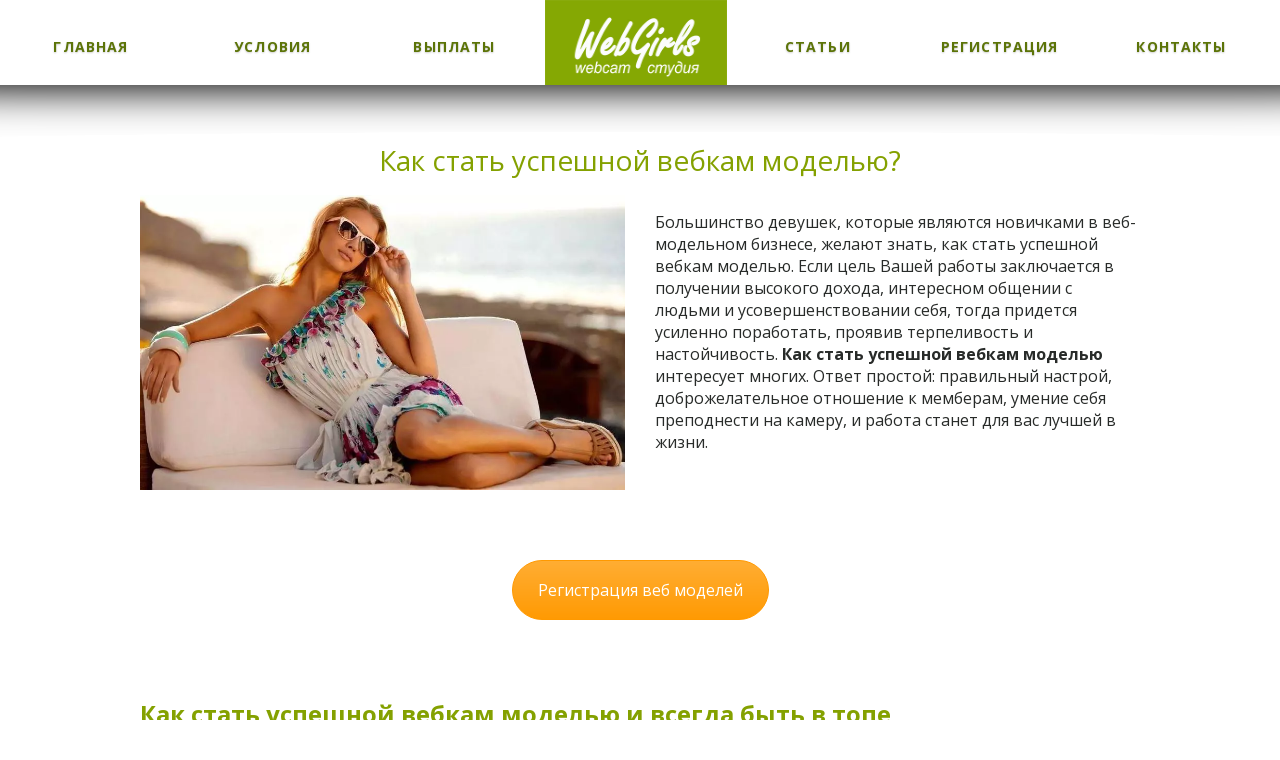

--- FILE ---
content_type: text/html
request_url: https://webgirls-studio.com/kak-stat-uspeshnoy-vebkam-modelyu/
body_size: 12994
content:
<!DOCTYPE html>
<!--[if IE 7]>
<html class="ie ie7" lang="ru-RU">
<![endif]-->
<!--[if IE 8]>
<html class="ie ie8" lang="ru-RU">
<![endif]-->
<!--[if !(IE 7) & !(IE 8)]><!-->
<html lang="ru-RU">
<!--<![endif]-->
<head>
<script async src="https://www.googletagmanager.com/gtag/js?id=G-TYLT2YCD1P"></script>
<script>window.dataLayer=window.dataLayer||[];
function gtag(){dataLayer.push(arguments);}
gtag('js', new Date());
gtag('config', 'G-TYLT2YCD1P');</script>
<meta charset="UTF-8"/>
<meta name="google-site-verification" content="snSvJBN8nIC7kUnIdi2H01oGkAkXQCRaNlJvVw2REC4"/>
<meta name="viewport" content="width=device-width"/>
<meta name='yandex-verification' content='6fe38099ca91c5d1'/>
<link rel=icon href=/favicon.ico sizes="32x32 48x48" type="image/vnd.microsoft.icon">
<title>Как стать успешной вебкам моделью? Рекомендации | WebGirls</title>
<link rel="profile" href="http://gmpg.org/xfn/11"/>
<link rel="pingback" href="https://webgirls-studio.com/xmlrpc.php"/>
<style>.heateor_sss_horizontal_sharing .heateorSssSharing{color:#fff;border-width:0px;border-style:solid;border-color:transparent;}
.heateor_sss_horizontal_sharing .heateorSssTCBackground{color:#666;}
.heateor_sss_horizontal_sharing .heateorSssSharing:hover{border-color:transparent;}
.heateor_sss_vertical_sharing .heateorSssSharing{color:#fff;border-width:0px;border-style:solid;border-color:transparent;}
.heateor_sss_vertical_sharing .heateorSssTCBackground{color:#666;}
.heateor_sss_vertical_sharing .heateorSssSharing:hover{border-color:transparent;}
@media screen and (max-width:783px){.heateor_sss_vertical_sharing{display:none!important}}ul.heateor_sss_sharing_ul li.heateorSssSharingRound{margin:25px 15px !important;transition:0.3s;}
ul.heateor_sss_sharing_ul li.heateorSssSharingRound:hover{opacity:0.5;}
.heateor_sss_sharing_title{font-weight:200 !important;font-size:28px;line-height:32px;color:#84a100;text-align:center;}</style>
<meta name='robots' content='index, follow, max-image-preview:large, max-snippet:-1, max-video-preview:-1'/>
<style>img:is([sizes="auto" i], [sizes^="auto," i]){contain-intrinsic-size:3000px 1500px}</style>
<meta name="description" content="Как стать успешной вебкам моделью не выходя из дома? Регистрируйтесь на WebGirls. Высокий доход, гибкий график работы, обучение"/>
<link rel="canonical" href="https://webgirls-studio.com/kak-stat-uspeshnoy-vebkam-modelyu/"/>
<meta property="og:locale" content="ru_RU"/>
<meta property="og:type" content="article"/>
<meta property="og:title" content="Как стать успешной вебкам моделью?"/>
<meta property="og:description" content="Как стать успешной вебкам моделью не выходя из дома? Регистрируйтесь на WebGirls. Высокий доход, гибкий график работы, обучение"/>
<meta property="og:url" content="https://webgirls-studio.com/kak-stat-uspeshnoy-vebkam-modelyu/"/>
<meta property="og:site_name" content="WebGirls"/>
<meta property="article:publisher" content="https://www.facebook.com/webgirlsstudiocom"/>
<meta property="article:published_time" content="2023-04-24T04:21:10+00:00"/>
<meta property="article:modified_time" content="2023-04-24T07:53:31+00:00"/>
<meta property="og:image" content="https://webgirls-studio.com/wp-content/uploads/2018/06/Kak-stat-uspeshnoy-veb-kam-modelyu.jpg"/>
<meta property="og:image:width" content="940"/>
<meta property="og:image:height" content="573"/>
<meta property="og:image:type" content="image/jpeg"/>
<meta name="author" content="master"/>
<meta name="twitter:card" content="summary_large_image"/>
<meta name="twitter:creator" content="@WebGirls_studio"/>
<meta name="twitter:site" content="@WebGirls_studio"/>
<meta name="twitter:label1" content="Написано автором"/>
<meta name="twitter:data1" content="master"/>
<meta name="twitter:label2" content="Примерное время для чтения"/>
<meta name="twitter:data2" content="4 минуты"/>
<script type="application/ld+json" class="yoast-schema-graph">{"@context":"https://schema.org","@graph":[{"@type":"Article","@id":"https://webgirls-studio.com/kak-stat-uspeshnoy-vebkam-modelyu/#article","isPartOf":{"@id":"https://webgirls-studio.com/kak-stat-uspeshnoy-vebkam-modelyu/"},"author":{"name":"master","@id":"https://webgirls-studio.com/#/schema/person/194116fa4e296e0d391f7691f6a0a4ee"},"headline":"Как стать успешной вебкам моделью?","datePublished":"2023-04-24T04:21:10+00:00","dateModified":"2023-04-24T07:53:31+00:00","mainEntityOfPage":{"@id":"https://webgirls-studio.com/kak-stat-uspeshnoy-vebkam-modelyu/"},"wordCount":785,"commentCount":0,"publisher":{"@id":"https://webgirls-studio.com/#organization"},"image":{"@id":"https://webgirls-studio.com/kak-stat-uspeshnoy-vebkam-modelyu/#primaryimage"},"thumbnailUrl":"https://webgirls-studio.com/wp-content/uploads/2018/06/Kak-stat-uspeshnoy-veb-kam-modelyu.jpg","articleSection":["Uncategorized"],"inLanguage":"ru-RU","potentialAction":[{"@type":"CommentAction","name":"Comment","target":["https://webgirls-studio.com/kak-stat-uspeshnoy-vebkam-modelyu/#respond"]}]},{"@type":"WebPage","@id":"https://webgirls-studio.com/kak-stat-uspeshnoy-vebkam-modelyu/","url":"https://webgirls-studio.com/kak-stat-uspeshnoy-vebkam-modelyu/","name":"Как стать успешной вебкам моделью? Рекомендации | WebGirls","isPartOf":{"@id":"https://webgirls-studio.com/#website"},"primaryImageOfPage":{"@id":"https://webgirls-studio.com/kak-stat-uspeshnoy-vebkam-modelyu/#primaryimage"},"image":{"@id":"https://webgirls-studio.com/kak-stat-uspeshnoy-vebkam-modelyu/#primaryimage"},"thumbnailUrl":"https://webgirls-studio.com/wp-content/uploads/2018/06/Kak-stat-uspeshnoy-veb-kam-modelyu.jpg","datePublished":"2023-04-24T04:21:10+00:00","dateModified":"2023-04-24T07:53:31+00:00","description":"Как стать успешной вебкам моделью не выходя из дома? Регистрируйтесь на WebGirls. Высокий доход, гибкий график работы, обучение","breadcrumb":{"@id":"https://webgirls-studio.com/kak-stat-uspeshnoy-vebkam-modelyu/#breadcrumb"},"inLanguage":"ru-RU","potentialAction":[{"@type":"ReadAction","target":["https://webgirls-studio.com/kak-stat-uspeshnoy-vebkam-modelyu/"]}]},{"@type":"ImageObject","inLanguage":"ru-RU","@id":"https://webgirls-studio.com/kak-stat-uspeshnoy-vebkam-modelyu/#primaryimage","url":"https://webgirls-studio.com/wp-content/uploads/2018/06/Kak-stat-uspeshnoy-veb-kam-modelyu.jpg","contentUrl":"https://webgirls-studio.com/wp-content/uploads/2018/06/Kak-stat-uspeshnoy-veb-kam-modelyu.jpg","width":940,"height":573,"caption":"Как стать успешной вебкам моделью не выходя из дома"},{"@type":"BreadcrumbList","@id":"https://webgirls-studio.com/kak-stat-uspeshnoy-vebkam-modelyu/#breadcrumb","itemListElement":[{"@type":"ListItem","position":1,"name":"Главная страница","item":"https://webgirls-studio.com/"},{"@type":"ListItem","position":2,"name":"Блог","item":"https://webgirls-studio.com/blog/"},{"@type":"ListItem","position":3,"name":"Как стать успешной вебкам моделью?"}]},{"@type":"WebSite","@id":"https://webgirls-studio.com/#website","url":"https://webgirls-studio.com/","name":"WebGirls","description":"Стань веб моделью и начни зарабатывать!","publisher":{"@id":"https://webgirls-studio.com/#organization"},"potentialAction":[{"@type":"SearchAction","target":{"@type":"EntryPoint","urlTemplate":"https://webgirls-studio.com/?s={search_term_string}"},"query-input":{"@type":"PropertyValueSpecification","valueRequired":true,"valueName":"search_term_string"}}],"inLanguage":"ru-RU"},{"@type":"Organization","@id":"https://webgirls-studio.com/#organization","name":"WebGirls","url":"https://webgirls-studio.com/","logo":{"@type":"ImageObject","inLanguage":"ru-RU","@id":"https://webgirls-studio.com/#/schema/logo/image/","url":"https://webgirls-studio.com/wp-content/uploads/2022/12/logotip-vebgerls-1024x1024.jpg","contentUrl":"https://webgirls-studio.com/wp-content/uploads/2022/12/logotip-vebgerls-1024x1024.jpg","width":1024,"height":1024,"caption":"WebGirls"},"image":{"@id":"https://webgirls-studio.com/#/schema/logo/image/"},"sameAs":["https://www.facebook.com/webgirlsstudiocom","https://x.com/WebGirls_studio","https://www.instagram.com/webgirls_studio","https://www.youtube.com/channel/UCpn6RdYHkLPOJQhJ54dj-3Q"]},{"@type":"Person","@id":"https://webgirls-studio.com/#/schema/person/194116fa4e296e0d391f7691f6a0a4ee","name":"master","image":{"@type":"ImageObject","inLanguage":"ru-RU","@id":"https://webgirls-studio.com/#/schema/person/image/","url":"https://secure.gravatar.com/avatar/ee692276f25d750561196949f68811da0638b51ed28f7f2b9d75d21218b75a1a?s=96&d=mm&r=g","contentUrl":"https://secure.gravatar.com/avatar/ee692276f25d750561196949f68811da0638b51ed28f7f2b9d75d21218b75a1a?s=96&d=mm&r=g","caption":"master"},"url":"https://webgirls-studio.com/author/master/"}]}</script>
<link rel='dns-prefetch' href='//fonts.googleapis.com'/>
<link rel="alternate" type="application/rss+xml" title="WebGirls &raquo; Лента" href="https://webgirls-studio.com/feed/"/>
<link rel="alternate" type="application/rss+xml" title="WebGirls &raquo; Лента комментариев" href="https://webgirls-studio.com/comments/feed/"/>
<link rel="alternate" type="application/rss+xml" title="WebGirls &raquo; Лента комментариев к &laquo;Как стать успешной вебкам моделью?&raquo;" href="https://webgirls-studio.com/kak-stat-uspeshnoy-vebkam-modelyu/feed/"/>
<link rel="stylesheet" type="text/css" href="//webgirls-studio.com/wp-content/cache/wpfc-minified/6zqehmrg/1x5w4.css" media="all"/>
<style id='classic-theme-styles-inline-css'>.wp-block-button__link{color:#fff;background-color:#32373c;border-radius:9999px;box-shadow:none;text-decoration:none;padding:calc(.667em + 2px) calc(1.333em + 2px);font-size:1.125em}.wp-block-file__button{background:#32373c;color:#fff;text-decoration:none}</style>
<style id='global-styles-inline-css'>:root{--wp--preset--aspect-ratio--square:1;--wp--preset--aspect-ratio--4-3:4/3;--wp--preset--aspect-ratio--3-4:3/4;--wp--preset--aspect-ratio--3-2:3/2;--wp--preset--aspect-ratio--2-3:2/3;--wp--preset--aspect-ratio--16-9:16/9;--wp--preset--aspect-ratio--9-16:9/16;--wp--preset--color--black:#000000;--wp--preset--color--cyan-bluish-gray:#abb8c3;--wp--preset--color--white:#ffffff;--wp--preset--color--pale-pink:#f78da7;--wp--preset--color--vivid-red:#cf2e2e;--wp--preset--color--luminous-vivid-orange:#ff6900;--wp--preset--color--luminous-vivid-amber:#fcb900;--wp--preset--color--light-green-cyan:#7bdcb5;--wp--preset--color--vivid-green-cyan:#00d084;--wp--preset--color--pale-cyan-blue:#8ed1fc;--wp--preset--color--vivid-cyan-blue:#0693e3;--wp--preset--color--vivid-purple:#9b51e0;--wp--preset--gradient--vivid-cyan-blue-to-vivid-purple:linear-gradient(135deg,rgba(6,147,227,1) 0%,rgb(155,81,224) 100%);--wp--preset--gradient--light-green-cyan-to-vivid-green-cyan:linear-gradient(135deg,rgb(122,220,180) 0%,rgb(0,208,130) 100%);--wp--preset--gradient--luminous-vivid-amber-to-luminous-vivid-orange:linear-gradient(135deg,rgba(252,185,0,1) 0%,rgba(255,105,0,1) 100%);--wp--preset--gradient--luminous-vivid-orange-to-vivid-red:linear-gradient(135deg,rgba(255,105,0,1) 0%,rgb(207,46,46) 100%);--wp--preset--gradient--very-light-gray-to-cyan-bluish-gray:linear-gradient(135deg,rgb(238,238,238) 0%,rgb(169,184,195) 100%);--wp--preset--gradient--cool-to-warm-spectrum:linear-gradient(135deg,rgb(74,234,220) 0%,rgb(151,120,209) 20%,rgb(207,42,186) 40%,rgb(238,44,130) 60%,rgb(251,105,98) 80%,rgb(254,248,76) 100%);--wp--preset--gradient--blush-light-purple:linear-gradient(135deg,rgb(255,206,236) 0%,rgb(152,150,240) 100%);--wp--preset--gradient--blush-bordeaux:linear-gradient(135deg,rgb(254,205,165) 0%,rgb(254,45,45) 50%,rgb(107,0,62) 100%);--wp--preset--gradient--luminous-dusk:linear-gradient(135deg,rgb(255,203,112) 0%,rgb(199,81,192) 50%,rgb(65,88,208) 100%);--wp--preset--gradient--pale-ocean:linear-gradient(135deg,rgb(255,245,203) 0%,rgb(182,227,212) 50%,rgb(51,167,181) 100%);--wp--preset--gradient--electric-grass:linear-gradient(135deg,rgb(202,248,128) 0%,rgb(113,206,126) 100%);--wp--preset--gradient--midnight:linear-gradient(135deg,rgb(2,3,129) 0%,rgb(40,116,252) 100%);--wp--preset--font-size--small:13px;--wp--preset--font-size--medium:20px;--wp--preset--font-size--large:36px;--wp--preset--font-size--x-large:42px;--wp--preset--spacing--20:0.44rem;--wp--preset--spacing--30:0.67rem;--wp--preset--spacing--40:1rem;--wp--preset--spacing--50:1.5rem;--wp--preset--spacing--60:2.25rem;--wp--preset--spacing--70:3.38rem;--wp--preset--spacing--80:5.06rem;--wp--preset--shadow--natural:6px 6px 9px rgba(0, 0, 0, 0.2);--wp--preset--shadow--deep:12px 12px 50px rgba(0, 0, 0, 0.4);--wp--preset--shadow--sharp:6px 6px 0px rgba(0, 0, 0, 0.2);--wp--preset--shadow--outlined:6px 6px 0px -3px rgba(255, 255, 255, 1), 6px 6px rgba(0, 0, 0, 1);--wp--preset--shadow--crisp:6px 6px 0px rgba(0, 0, 0, 1);}:where(.is-layout-flex){gap:0.5em;}:where(.is-layout-grid){gap:0.5em;}body .is-layout-flex{display:flex;}.is-layout-flex{flex-wrap:wrap;align-items:center;}.is-layout-flex > :is(*, div){margin:0;}body .is-layout-grid{display:grid;}.is-layout-grid > :is(*, div){margin:0;}:where(.wp-block-columns.is-layout-flex){gap:2em;}:where(.wp-block-columns.is-layout-grid){gap:2em;}:where(.wp-block-post-template.is-layout-flex){gap:1.25em;}:where(.wp-block-post-template.is-layout-grid){gap:1.25em;}.has-black-color{color:var(--wp--preset--color--black) !important;}.has-cyan-bluish-gray-color{color:var(--wp--preset--color--cyan-bluish-gray) !important;}.has-white-color{color:var(--wp--preset--color--white) !important;}.has-pale-pink-color{color:var(--wp--preset--color--pale-pink) !important;}.has-vivid-red-color{color:var(--wp--preset--color--vivid-red) !important;}.has-luminous-vivid-orange-color{color:var(--wp--preset--color--luminous-vivid-orange) !important;}.has-luminous-vivid-amber-color{color:var(--wp--preset--color--luminous-vivid-amber) !important;}.has-light-green-cyan-color{color:var(--wp--preset--color--light-green-cyan) !important;}.has-vivid-green-cyan-color{color:var(--wp--preset--color--vivid-green-cyan) !important;}.has-pale-cyan-blue-color{color:var(--wp--preset--color--pale-cyan-blue) !important;}.has-vivid-cyan-blue-color{color:var(--wp--preset--color--vivid-cyan-blue) !important;}.has-vivid-purple-color{color:var(--wp--preset--color--vivid-purple) !important;}.has-black-background-color{background-color:var(--wp--preset--color--black) !important;}.has-cyan-bluish-gray-background-color{background-color:var(--wp--preset--color--cyan-bluish-gray) !important;}.has-white-background-color{background-color:var(--wp--preset--color--white) !important;}.has-pale-pink-background-color{background-color:var(--wp--preset--color--pale-pink) !important;}.has-vivid-red-background-color{background-color:var(--wp--preset--color--vivid-red) !important;}.has-luminous-vivid-orange-background-color{background-color:var(--wp--preset--color--luminous-vivid-orange) !important;}.has-luminous-vivid-amber-background-color{background-color:var(--wp--preset--color--luminous-vivid-amber) !important;}.has-light-green-cyan-background-color{background-color:var(--wp--preset--color--light-green-cyan) !important;}.has-vivid-green-cyan-background-color{background-color:var(--wp--preset--color--vivid-green-cyan) !important;}.has-pale-cyan-blue-background-color{background-color:var(--wp--preset--color--pale-cyan-blue) !important;}.has-vivid-cyan-blue-background-color{background-color:var(--wp--preset--color--vivid-cyan-blue) !important;}.has-vivid-purple-background-color{background-color:var(--wp--preset--color--vivid-purple) !important;}.has-black-border-color{border-color:var(--wp--preset--color--black) !important;}.has-cyan-bluish-gray-border-color{border-color:var(--wp--preset--color--cyan-bluish-gray) !important;}.has-white-border-color{border-color:var(--wp--preset--color--white) !important;}.has-pale-pink-border-color{border-color:var(--wp--preset--color--pale-pink) !important;}.has-vivid-red-border-color{border-color:var(--wp--preset--color--vivid-red) !important;}.has-luminous-vivid-orange-border-color{border-color:var(--wp--preset--color--luminous-vivid-orange) !important;}.has-luminous-vivid-amber-border-color{border-color:var(--wp--preset--color--luminous-vivid-amber) !important;}.has-light-green-cyan-border-color{border-color:var(--wp--preset--color--light-green-cyan) !important;}.has-vivid-green-cyan-border-color{border-color:var(--wp--preset--color--vivid-green-cyan) !important;}.has-pale-cyan-blue-border-color{border-color:var(--wp--preset--color--pale-cyan-blue) !important;}.has-vivid-cyan-blue-border-color{border-color:var(--wp--preset--color--vivid-cyan-blue) !important;}.has-vivid-purple-border-color{border-color:var(--wp--preset--color--vivid-purple) !important;}.has-vivid-cyan-blue-to-vivid-purple-gradient-background{background:var(--wp--preset--gradient--vivid-cyan-blue-to-vivid-purple) !important;}.has-light-green-cyan-to-vivid-green-cyan-gradient-background{background:var(--wp--preset--gradient--light-green-cyan-to-vivid-green-cyan) !important;}.has-luminous-vivid-amber-to-luminous-vivid-orange-gradient-background{background:var(--wp--preset--gradient--luminous-vivid-amber-to-luminous-vivid-orange) !important;}.has-luminous-vivid-orange-to-vivid-red-gradient-background{background:var(--wp--preset--gradient--luminous-vivid-orange-to-vivid-red) !important;}.has-very-light-gray-to-cyan-bluish-gray-gradient-background{background:var(--wp--preset--gradient--very-light-gray-to-cyan-bluish-gray) !important;}.has-cool-to-warm-spectrum-gradient-background{background:var(--wp--preset--gradient--cool-to-warm-spectrum) !important;}.has-blush-light-purple-gradient-background{background:var(--wp--preset--gradient--blush-light-purple) !important;}.has-blush-bordeaux-gradient-background{background:var(--wp--preset--gradient--blush-bordeaux) !important;}.has-luminous-dusk-gradient-background{background:var(--wp--preset--gradient--luminous-dusk) !important;}.has-pale-ocean-gradient-background{background:var(--wp--preset--gradient--pale-ocean) !important;}.has-electric-grass-gradient-background{background:var(--wp--preset--gradient--electric-grass) !important;}.has-midnight-gradient-background{background:var(--wp--preset--gradient--midnight) !important;}.has-small-font-size{font-size:var(--wp--preset--font-size--small) !important;}.has-medium-font-size{font-size:var(--wp--preset--font-size--medium) !important;}.has-large-font-size{font-size:var(--wp--preset--font-size--large) !important;}.has-x-large-font-size{font-size:var(--wp--preset--font-size--x-large) !important;}:where(.wp-block-post-template.is-layout-flex){gap:1.25em;}:where(.wp-block-post-template.is-layout-grid){gap:1.25em;}:where(.wp-block-columns.is-layout-flex){gap:2em;}:where(.wp-block-columns.is-layout-grid){gap:2em;}:root :where(.wp-block-pullquote){font-size:1.5em;line-height:1.6;}</style>
<link rel="stylesheet" type="text/css" href="//webgirls-studio.com/wp-content/cache/wpfc-minified/7ay3qjxb/1x5w4.css" media="all"/>
<!--[if lt IE 9]><link rel='stylesheet' id='twentytwelve-ie-css' href='https://webgirls-studio.com/wp-content/themes/twentytwelve/css/ie.css?ver=20121010' type='text/css' media='all'/><![endif]-->
<link rel="stylesheet" type="text/css" href="//webgirls-studio.com/wp-content/cache/wpfc-minified/7vl2euxj/1x5vt.css" media="all"/>
<link rel="https://api.w.org/" href="https://webgirls-studio.com/wp-json/"/><link rel="alternate" title="JSON" type="application/json" href="https://webgirls-studio.com/wp-json/wp/v2/posts/3245"/><link rel="EditURI" type="application/rsd+xml" title="RSD" href="https://webgirls-studio.com/xmlrpc.php?rsd"/>
<meta name="generator" content="WordPress 6.8.3"/>
<link rel='shortlink' href='https://webgirls-studio.com/?p=3245'/>
<link rel="alternate" title="oEmbed (JSON)" type="application/json+oembed" href="https://webgirls-studio.com/wp-json/oembed/1.0/embed?url=https%3A%2F%2Fwebgirls-studio.com%2Fkak-stat-uspeshnoy-vebkam-modelyu%2F"/>
<link rel="alternate" title="oEmbed (XML)" type="text/xml+oembed" href="https://webgirls-studio.com/wp-json/oembed/1.0/embed?url=https%3A%2F%2Fwebgirls-studio.com%2Fkak-stat-uspeshnoy-vebkam-modelyu%2F&#038;format=xml"/>
<style>.recentcomments a{display:inline !important;padding:0 !important;margin:0 !important;}</style><meta name="generator" content="Powered by WPBakery Page Builder - drag and drop page builder for WordPress."/>
<style data-type="vc_shortcodes-default-css">.vc_do_btn{margin-bottom:22px;}</style><noscript><style>.wpb_animate_when_almost_visible{opacity:1;}</style></noscript><style>.modal{display:none;position:fixed;z-index:999;left:0;top:0;width:100%;height:100%;overflow:auto;background-color:rgb(0,0,0);background-color:rgba(0,0,0,0.4);}
.modal-content{background-color:#fefefe;margin:15% auto;padding:20px;border:1px solid #888;width:42%;}
.close{color:#aaa;float:right;font-size:28px;font-weight:bold;margin-top:-15px;}
.close:hover, .close:focus{color:black;text-decoration:none;cursor:pointer;}
.addReviewSubmit{font-weight:700;box-sizing:border-box;display:inline-block;width:285px;font-size:15px;color:#3f454b;border-radius:30px;border:1px solid #C9C9C9;background-color:white;background-image:none;line-height:28px;text-align:center;text-transform:none;padding:12px 0;background:#85a803;border:1px solid #85a803;box-shadow:none;text-shadow:none;-webkit-transition:background 0.1s;transition:background 0.1s;color:white;}</style>
<style>#modalBtn, #modalBtn1{font-weight:700;text-align:center;padding:12px 0;width:220px;display:inline-block;text-shadow:0 1px 2px rgba(0,0,0, 0.2);color:#fff;-webkit-border-radius:30px;border-radius:30px;text-decoration:none;position:relative;background-color:#85a803;border:0;font-size:15px;}</style>
<style>#main-menu-mobile{display:none;}
@media only screen and (max-width: 468px){
#main-menu-mobile{display:block;}
.menu-option{display:none;}
.logo-option{width:100%;display:block;}
}</style>
<script data-wpfc-render="false">var Wpfcll={s:[],osl:0,scroll:false,i:function(){Wpfcll.ss();window.addEventListener('load',function(){let observer=new MutationObserver(mutationRecords=>{Wpfcll.osl=Wpfcll.s.length;Wpfcll.ss();if(Wpfcll.s.length > Wpfcll.osl){Wpfcll.ls(false);}});observer.observe(document.getElementsByTagName("html")[0],{childList:true,attributes:true,subtree:true,attributeFilter:["src"],attributeOldValue:false,characterDataOldValue:false});Wpfcll.ls(true);});window.addEventListener('scroll',function(){Wpfcll.scroll=true;Wpfcll.ls(false);});window.addEventListener('resize',function(){Wpfcll.scroll=true;Wpfcll.ls(false);});window.addEventListener('click',function(){Wpfcll.scroll=true;Wpfcll.ls(false);});},c:function(e,pageload){var w=document.documentElement.clientHeight || body.clientHeight;var n=0;if(pageload){n=0;}else{n=(w > 800) ? 800:200;n=Wpfcll.scroll ? 800:n;}var er=e.getBoundingClientRect();var t=0;var p=e.parentNode ? e.parentNode:false;if(typeof p.getBoundingClientRect=="undefined"){var pr=false;}else{var pr=p.getBoundingClientRect();}if(er.x==0 && er.y==0){for(var i=0;i < 10;i++){if(p){if(pr.x==0 && pr.y==0){if(p.parentNode){p=p.parentNode;}if(typeof p.getBoundingClientRect=="undefined"){pr=false;}else{pr=p.getBoundingClientRect();}}else{t=pr.top;break;}}};}else{t=er.top;}if(w - t+n > 0){return true;}return false;},r:function(e,pageload){var s=this;var oc,ot;try{oc=e.getAttribute("data-wpfc-original-src");ot=e.getAttribute("data-wpfc-original-srcset");originalsizes=e.getAttribute("data-wpfc-original-sizes");if(s.c(e,pageload)){if(oc || ot){if(e.tagName=="DIV" || e.tagName=="A" || e.tagName=="SPAN"){e.style.backgroundImage="url("+oc+")";e.removeAttribute("data-wpfc-original-src");e.removeAttribute("data-wpfc-original-srcset");e.removeAttribute("onload");}else{if(oc){e.setAttribute('src',oc);}if(ot){e.setAttribute('srcset',ot);}if(originalsizes){e.setAttribute('sizes',originalsizes);}if(e.getAttribute("alt") && e.getAttribute("alt")=="blank"){e.removeAttribute("alt");}e.removeAttribute("data-wpfc-original-src");e.removeAttribute("data-wpfc-original-srcset");e.removeAttribute("data-wpfc-original-sizes");e.removeAttribute("onload");if(e.tagName=="IFRAME"){var y="https://www.youtube.com/embed/";if(navigator.userAgent.match(/\sEdge?\/\d/i)){e.setAttribute('src',e.getAttribute("src").replace(/.+\/templates\/youtube\.html\#/,y));}e.onload=function(){if(typeof window.jQuery !="undefined"){if(jQuery.fn.fitVids){jQuery(e).parent().fitVids({customSelector:"iframe[src]"});}}var s=e.getAttribute("src").match(/templates\/youtube\.html\#(.+)/);if(s){try{var i=e.contentDocument || e.contentWindow;if(i.location.href=="about:blank"){e.setAttribute('src',y+s[1]);}}catch(err){e.setAttribute('src',y+s[1]);}}}}}}else{if(e.tagName=="NOSCRIPT"){if(typeof window.jQuery !="undefined"){if(jQuery(e).attr("data-type")=="wpfc"){e.removeAttribute("data-type");jQuery(e).after(jQuery(e).text());}}}}}}catch(error){console.log(error);console.log("==>",e);}},ss:function(){var i=Array.prototype.slice.call(document.getElementsByTagName("img"));var f=Array.prototype.slice.call(document.getElementsByTagName("iframe"));var d=Array.prototype.slice.call(document.getElementsByTagName("div"));var a=Array.prototype.slice.call(document.getElementsByTagName("a"));var s=Array.prototype.slice.call(document.getElementsByTagName("span"));var n=Array.prototype.slice.call(document.getElementsByTagName("noscript"));this.s=i.concat(f).concat(d).concat(a).concat(s).concat(n);},ls:function(pageload){var s=this;[].forEach.call(s.s,function(e,index){s.r(e,pageload);});}};document.addEventListener('DOMContentLoaded',function(){wpfci();});function wpfci(){Wpfcll.i();}</script>
</head>
<body class="wp-singular post-template-default single single-post postid-3245 single-format-standard wp-theme-twentytwelve custom-font-enabled single-author wpb-js-composer js-comp-ver-8.0.1 vc_responsive">
<script>(function (d, w, c){
(w[c]=w[c]||[]).push(function(){
try {
w.yaCounter29124625=new Ya.Metrika({id:29124625,
webvisor:true,
clickmap:true,
trackLinks:true,
accurateTrackBounce:true});
} catch(e){ }});
var n=d.getElementsByTagName("script")[0],
s=d.createElement("script"),
f=function (){ n.parentNode.insertBefore(s, n); };
s.type="text/javascript";
s.async=true;
s.src=(d.location.protocol=="https:" ? "https:":"http:") + "//mc.yandex.ru/metrika/watch.js";
if(w.opera=="[object Opera]"){
d.addEventListener("DOMContentLoaded", f, false);
}else{ f(); }})(document, window, "yandex_metrika_callbacks");</script>
<noscript><div><img src="//mc.yandex.ru/watch/29124625" style="position:absolute; left:-9999px;" alt=""/></div></noscript>
<header id="masthead" class="header-container" role="banner">
<nav id="site-navigation" class="menu-container" role="navigation">
<span id="main-menu-mobile"><span></span></span>
<div class="main-menu"><div class="menu-option first-option responsive-hidden menu-item menu-item-type-post_type menu-item-object-page menu-item-home"><a href="https://webgirls-studio.com/">Главная</a></div></li>
<div class="menu-option menu-item menu-item-type-post_type menu-item-object-page"><a href="https://webgirls-studio.com/trebovaniya/">Условия</a></div></li>
<div class="menu-option menu-item menu-item-type-post_type menu-item-object-page"><a href="https://webgirls-studio.com/vyplaty/">Выплаты</a></div></li>
<div class="menu-option logo-option menu-item menu-item-type-custom menu-item-object-custom menu-item-home"><a href="https://webgirls-studio.com/"><img class="logo" src="/wp-content/themes/twentytwelve/img/menu-logo.png" alt=""></a></div></li>
<div class="menu-option responsive-hidden menu-item menu-item-type-post_type menu-item-object-page current_page_parent"><a href="https://webgirls-studio.com/blog/">Статьи</a></div></li>
<div class="menu-option menu-item menu-item-type-post_type menu-item-object-page"><a href="https://webgirls-studio.com/registraciya/">Регистрация</a></div></li>
<div class="menu-option menu-item menu-item-type-post_type menu-item-object-page"><a href="https://webgirls-studio.com/contact/">Контакты</a></div></li></div><div class="clearfix"></div></nav>
</header>
<img class="header-separator" src="/wp-content/themes/twentytwelve/img/top-shadow.png" alt="">
<div class="header-dummy"></div><div id="main" class="wrapper">
<div id="primary" class="site-content">
<div id="content" role="main">
<div class="mid-marketing-section regular-text">
<div class="entry-header"> <h1 class="entry-title">Как стать успешной вебкам моделью?</h1></div></div><div class="entry-content">
<div class="wpb-content-wrapper"><div data-vc-full-width="true" data-vc-full-width-init="false" class="vc_row wpb_row vc_row-fluid"><div class="wpb_column vc_column_container vc_col-sm-6"><div class="vc_column-inner"><div class="wpb_wrapper">
<div class="wpb_single_image wpb_content_element vc_align_center wpb_content_element wpb_animate_when_almost_visible wpb_top-to-bottom top-to-bottom">
<figure class="wpb_wrapper vc_figure">
<div class="vc_single_image-wrapper vc_box_border_grey"><img wpfc-lazyload-disable="true" decoding="async" class="vc_single_image-img" src="https://webgirls-studio.com/wp-content/uploads/2018/06/Kak-stat-uspeshnoy-veb-kam-modelyu.jpg" width="940" height="573" alt="Как стать успешной вебкам моделью не выходя из дома" title="Как стать успешной вебкам моделью" /></div></figure></div></div></div></div><div class="wpb_column vc_column_container vc_col-sm-6"><div class="vc_column-inner"><div class="wpb_wrapper">
<div class="wpb_text_column wpb_content_element">
<div class="wpb_wrapper"> <p style="text-align: left;">Большинство девушек, которые являются новичками в веб-модельном бизнесе, желают знать, как стать успешной вебкам моделью. Если цель Вашей работы заключается в получении высокого дохода, интересном общении с людьми и усовершенствовании себя, тогда придется усиленно поработать, проявив терпеливость и настойчивость. <strong>Как стать успешной вебкам моделью</strong> интересует многих. Ответ простой: правильный настрой, доброжелательное отношение к мемберам, умение себя преподнести на камеру, и работа станет для вас лучшей в жизни.</p></div></div></div></div></div></div><div class="vc_row-full-width vc_clearfix"></div><div data-vc-full-width="true" data-vc-full-width-init="false" class="vc_row wpb_row vc_row-fluid"><div class="wpb_column vc_column_container vc_col-sm-12"><div class="vc_column-inner"><div class="wpb_wrapper"><div class="vc_btn3-container vc_btn3-center vc_do_btn"><a class="vc_general vc_btn3 vc_btn3-size-lg vc_btn3-shape-round vc_btn3-style-modern vc_btn3-color-warning" href="https://webgirls-studio.com/registraciya/" title="">Регистрация веб моделей</a></div></div></div></div></div><div class="vc_row-full-width vc_clearfix"></div><div data-vc-full-width="true" data-vc-full-width-init="false" class="vc_row wpb_row vc_row-fluid"><div class="wpb_column vc_column_container vc_col-sm-12"><div class="vc_column-inner"><div class="wpb_wrapper">
<div class="wpb_text_column wpb_content_element">
<div class="wpb_wrapper"> <h2><span style="color: #84a100;">Как стать успешной вебкам моделью и всегда быть в топе</span></h2> <p>Если девушка четко для себя решила стать успешной в данной сфере деятельности, то необходимо понять свои интересы. Только подход с любовью к своему делу позволь достичь определённых высот. Раскрыть секреты успеха достаточно просто, стоит только разобраться в специфике работы.</p> <p>Правда в том, что секрет о том, как стать успешной вебкам моделью заключается в следующем – необходимо ориентироваться на клиентов, которые приходят в чат за интересным виртуальным общением. <a title="Работа веб моделью" href="https://webgirls-studio.com/">Веб модель</a> должна увлечь собеседника легкой и непринужденной беседой. Определять рамки дозволенного девушка может самостоятельно.</p> <p><a href="https://webgirls-studio.com/obuchenie-rabote-v-video-chate/">Обучение работе в видео чате</a> поможет добиться высокого результата. Только те девушки, которые знают себе цену, смогут быть не только популярными и востребованными, но и хорошо заработать. Также не стоит терять свою уникальность, чтобы клиент не перестраивался на другую девушку и не терял интерес.</p> <h2><span style="color: #84a100;">Как стать успешной вебкам моделью, если нет опыта в данной профессии? </span></h2> <p>Да очень легко, ведь здесь не понадобятся какие-либо знания. Важно иметь актерские навыки, быть открытой для общения, владеть английским языком на среднем уровне и уметь тянуть время в чате. Можно пользоваться  всяческими уловками, чтобы завлечь мужчину в чат и остаться в его сердце, вместе с этим получить хороший заработок. Вы умело оттягиваете время, а денежки капают на счет. Что может быть лучше?!</p> <p>На вопрос, как стать успешной вебкам моделью, нет однозначного ответа. Все будет зависеть от стараний и стремления модели, а также ее характера и личностных качеств. Да, возможно данная вакансия не подойдет скромным девушкам, которые бояться показать всю себя в полной красоте перед незнакомыми мужчинами. Работа модели веб-чата не терпит стеснения и мнительности. Поэтому прежде чем начинать, оцените свои способности.</p> <p>Еще одна вещь, которая точно укажет девушкам, <strong>как стать успешной вебкам моделью</strong> – это чувство юмора! Не забывайте шутить, улыбаться в ответ на комплименты, рассказывайте смешные истории, не давайте клиенту заскучать.</p> <p>Многие модели задаются вопросом, <a href="https://webgirls-studio.com/kak-zarabatyvat-na-runetkakh/">как зарабатывать на Рунетках</a> и всегда быть в топе? Будьте активны даже при общении в бесплатном чате. Особое внимание уделите оформления профиля, пусть он будет  уникальный, подчеркивающий индивидуальность стиля.</p> <p>Получив все ценные советы, как стать успешной веб моделью, девушки смогут самостоятельно достичь поставленной цели. Уверенность в себе, упорство и терпение сделают свое дело. Следуйте правилам, и доход порадует Ваш кошелек уде в ближайшее время.</p></div></div></div></div></div></div><div class="vc_row-full-width vc_clearfix"></div><div data-vc-full-width="true" data-vc-full-width-init="false" class="vc_row wpb_row vc_row-fluid"><div class="wpb_column vc_column_container vc_col-sm-12"><div class="vc_column-inner"><div class="wpb_wrapper"><div class="vc_btn3-container vc_btn3-center vc_do_btn"><a class="vc_general vc_btn3 vc_btn3-size-lg vc_btn3-shape-round vc_btn3-style-modern vc_btn3-color-warning" href="https://webgirls-studio.com/vyplaty/" title="">Выплаты веб моделей</a></div></div></div></div></div><div class="vc_row-full-width vc_clearfix"></div><div data-vc-full-width="true" data-vc-full-width-init="false" class="vc_row wpb_row vc_row-fluid"><div class="wpb_column vc_column_container vc_col-sm-12"><div class="vc_column-inner"><div class="wpb_wrapper">
<div class="wpb_text_column wpb_content_element">
<div class="wpb_wrapper"> <h2><span style="color: #84a100;">Необходимые навыки и знания</span></h2> <p>Вебкам моделинг становится все более популярным и прибыльным способом заработка, особенно для молодых женщин. Однако, вопрос, по <a href="https://webgirls-studio.com/podgotovka-veb-modeli-k-rabote/">подготовки веб модели к работе</a> не оставляет начинающих моделей. Ответ на этот вопрос, не однозначен, чтобы стать успешной вебкам моделью, нужно не только быть красивой, но и иметь определенные навыки и знания, например такие как:</p> <ul> <li>Улучшить коммуникативные навыки.</li> </ul> <p>Хорошие коммуникативные навыки &#8212; это ключевой элемент для успешного вебкам моделинга. Вебкам модели должны уметь общаться с клиентами, создавать дружескую атмосферу и убедительно выражать свои мысли. Для этого можно прочитать литературу по коммуникации и общению, или пройти соответствующие курсы.</p> <ul> <li>Разработать свой уникальный стиль.</li> </ul> <p>Для того чтобы привлечь внимание клиентов, вебкам модели должны разработать свой уникальный стиль. Это может быть какой-то особенный костюм или образ, уникальный подход к общению, или просто умение создавать уютную и дружелюбную атмосферу во время работы.</p> <p>Самый важный ответ на вопрос, как стать успешной вебкам моделью – это быть готовой к трудностям.</p> <p>Вебкам моделинг может быть тяжелой работой, которая требует много терпения и усилий. Вебкам модели могут сталкиваться с трудными клиентами, стрессовыми ситуациями и даже критикой. Чтобы стать успешной вебкам моделью, нужно быть готовым к трудностям и научиться справляться с ними.</p> <p>Для начинающих моделей мы рекомендуем сайт <a title="" href="https://webgirls-studio.com/registraciya-na-streamate-krupneyshem-video-ch/">streamatemodels.com</a>. Это отличный, премиальный сайт с платежеспособными мемберами.</p></div></div></div></div></div></div><div class="vc_row-full-width vc_clearfix"></div></div><div class='heateorSssClear'></div><div style="float: right;position: relative;left: -50%;text-align: left;" class='heateor_sss_sharing_container heateor_sss_horizontal_sharing' heateor-sss-data-href='https://webgirls-studio.com/kak-stat-uspeshnoy-vebkam-modelyu/'><div class='heateor_sss_sharing_title' style="font-weight: bold;list-style: none;position: relative;left: 50%;">Рассказать в соцсетях</div><ul style='list-style: none;position: relative;left: 50%;' class="heateor_sss_sharing_ul"><li class="heateorSssSharingRound"><i style="width:50px;height:50px;border-radius:999px;" alt="Facebook" Title="Facebook" class="heateorSssSharing heateorSssFacebookBackground" onclick='heateorSssPopup("https://www.facebook.com/sharer/sharer.php?u=https%3A%2F%2Fwebgirls-studio.com%2Fkak-stat-uspeshnoy-vebkam-modelyu%2F")'><ss style="display:block;border-radius:999px;" class="heateorSssSharingSvg heateorSssFacebookSvg"></ss></i></li><li class="heateorSssSharingRound"><i style="width:50px;height:50px;border-radius:999px;" alt="Twitter" Title="Twitter" class="heateorSssSharing heateorSssTwitterBackground" onclick='heateorSssPopup("http://twitter.com/intent/tweet?text=%D0%9A%D0%B0%D0%BA%20%D1%81%D1%82%D0%B0%D1%82%D1%8C%20%D1%83%D1%81%D0%BF%D0%B5%D1%88%D0%BD%D0%BE%D0%B9%20%D0%B2%D0%B5%D0%B1%D0%BA%D0%B0%D0%BC%20%D0%BC%D0%BE%D0%B4%D0%B5%D0%BB%D1%8C%D1%8E%3F&url=https%3A%2F%2Fwebgirls-studio.com%2Fkak-stat-uspeshnoy-vebkam-modelyu%2F")'><ss style="display:block;border-radius:999px;" class="heateorSssSharingSvg heateorSssTwitterSvg"></ss></i></li><li class="heateorSssSharingRound"><i style="width:50px;height:50px;border-radius:999px;" alt="Vkontakte" Title="Vkontakte" class="heateorSssSharing heateorSssVkontakteBackground" onclick='heateorSssPopup("http://vkontakte.ru/share.php?&url=https%3A%2F%2Fwebgirls-studio.com%2Fkak-stat-uspeshnoy-vebkam-modelyu%2F")'><ss style="display:block;border-radius:999px;" class="heateorSssSharingSvg heateorSssVkontakteSvg"></ss></i></li><li class="heateorSssSharingRound"><i style="width:50px;height:50px;border-radius:999px;" alt="Telegram" Title="Telegram" class="heateorSssSharing heateorSssTelegramBackground" onclick='heateorSssPopup("https://telegram.me/share/url?url=https%3A%2F%2Fwebgirls-studio.com%2Fkak-stat-uspeshnoy-vebkam-modelyu%2F&text=%D0%9A%D0%B0%D0%BA%20%D1%81%D1%82%D0%B0%D1%82%D1%8C%20%D1%83%D1%81%D0%BF%D0%B5%D1%88%D0%BD%D0%BE%D0%B9%20%D0%B2%D0%B5%D0%B1%D0%BA%D0%B0%D0%BC%20%D0%BC%D0%BE%D0%B4%D0%B5%D0%BB%D1%8C%D1%8E%3F")'><ss style="display:block;border-radius:999px;" class="heateorSssSharingSvg heateorSssTelegramSvg"></ss></i></li></ul><div class="heateorSssClear"></div></div><div class='heateorSssClear'></div></div></div><nav class="nav-single">
<a class="btn green-button" href="/blog/">Статьи</a>
</nav></div></div></div><div class="mid-marketing-section regular-text">
<div class="onepcssgrid-1200">
<div class="onerow">
<div class="col4">
<div class="item-10"></div><p><img onload="Wpfcll.r(this,true);" src="https://webgirls-studio.com/wp-content/plugins/wp-fastest-cache-premium/pro/images/blank.gif" style="max-width:100%" class="img-absolute wood responsive-hidden" data-wpfc-original-src="/wp-content/uploads/2015/02/adres-e1424603926359.png" alt="blank"></p></div><div class="col4">
<div class="item-60"></div><div class="item-20 responsive-hidden"></div><span class="h1">Регистрация</span>
<p>Вы можете оформить все документы заполнив форму, просто нажмите кнопку «Регистрация»</p>
<a href="/registraciya/" class="fc-btn" style="color: white; background-color: #85a803">Регистрация</a>
<div class="item-30"></div></div><div class="col4 last">
<div class="item-30"></div><div class="item-30 responsive-hidden"></div><div class="item-20 responsive-hidden"></div><span class="h1">Контакты</span>
<div class="textwidget"><p><strong>Telegram: <a href="https://t.me/webgirlsstudio">webgirlsstudio</a><br> <a href="mailto:info@webgirls-studio.com">info@webgirls-studio.com</a></strong> </p></div><div class="item-30"></div><div class="item-30"></div></div></div></div><div class="clearfix"></div></div><div class="footer-section">
<footer>
<div class="onepcssgrid-1200">
<div class="onerow">
<div class="col5">
<div class="item-30"></div><div id="zoom-social-icons-widget-2" class="widget zoom-social-icons-widget widget-shortcode area-wp_inactive_widgets"> <ul class="zoom-social-icons-list zoom-social-icons-list--without-canvas zoom-social-icons-list--rounded zoom-social-icons-list--no-labels"> <li class="zoom-social_icons-list__item"> <a class="zoom-social_icons-list__link" href="https://www.facebook.com/webgirlsstudiocom" target="_blank"> <span class="zoom-social_icons-list-span socicon socicon-facebook" data-hover-rule="color" data-hover-color="#e0e0e0" style="color : #ffffff; font-size: 18px; padding:8px"></span> </a> </li> <li class="zoom-social_icons-list__item"> <a class="zoom-social_icons-list__link" href="https://www.youtube.com/channel/UCpn6RdYHkLPOJQhJ54dj-3Q" target="_blank"> <span class="zoom-social_icons-list-span genericon genericon-youtube" data-hover-rule="color" data-hover-color="#e0e0e0" style="color : #ffffff; font-size: 18px; padding:8px"></span> </a> </li> <li class="zoom-social_icons-list__item"> <a class="zoom-social_icons-list__link" href="https://twitter.com/WebGirls_studio" target="_blank"> <span class="zoom-social_icons-list-span socicon socicon-twitter" data-hover-rule="color" data-hover-color="#e0e0e0" style="color : #ffffff; font-size: 18px; padding:8px"></span> </a> </li> <li class="zoom-social_icons-list__item"> <a class="zoom-social_icons-list__link" href="https://www.instagram.com/webgirls_studio" target="_blank"> <span class="zoom-social_icons-list-span socicon socicon-instagram" data-hover-rule="color" data-hover-color="#e0e0e0" style="color : #ffffff; font-size: 18px; padding:8px"></span> </a> </li> </ul></div></div><div class="col7 last">
<div class="item-30 responsive-hidden"></div><div class="menu-footer_menu-container"><ul id="menu-footer_menu" class="menu"><li id="menu-item-157" class="menu-item menu-item-type-post_type menu-item-object-page menu-item-home menu-item-157"><a href="https://webgirls-studio.com/">Главная</a></li> <li id="menu-item-153" class="menu-item menu-item-type-post_type menu-item-object-page menu-item-153"><a href="https://webgirls-studio.com/trebovaniya/">Условия</a></li> <li id="menu-item-152" class="menu-item menu-item-type-post_type menu-item-object-page menu-item-152"><a href="https://webgirls-studio.com/vyplaty/">Выплаты</a></li> <li id="menu-item-2668" class="menu-item menu-item-type-post_type menu-item-object-page menu-item-2668"><a href="https://webgirls-studio.com/otzyvy/">Отзывы</a></li> <li id="menu-item-156" class="menu-item menu-item-type-post_type menu-item-object-page current_page_parent menu-item-156"><a href="https://webgirls-studio.com/blog/">Статьи</a></li> <li id="menu-item-151" class="menu-item menu-item-type-post_type menu-item-object-page menu-item-151"><a href="https://webgirls-studio.com/registraciya/">Регистрация</a></li> <li id="menu-item-155" class="menu-item menu-item-type-post_type menu-item-object-page menu-item-155"><a href="https://webgirls-studio.com/contact/">Контакты</a></li> </ul></div><div class="item-30"></div></div></div></div><div class="clearfix"></div></footer></div><div id="myModal" class="modal">
<div class="modal-content">
<span class="close">&times;</span><form action="" method="post"><input name="sendotzivbutton" type="hidden" value="1" />
<div class="line"><label class="label" for="responseFio">Ваше имя </label><input id="responseFio" class="addReviewInput required" name="fio" required="" type="text" />
<div class="closer"></div></div><div class="line"><label class="label labelForStars">Оценка:</label>
<div class="rateBig"><label class="star starFull" title="Плохо, не советую!" for="responseVote1"></label><input id="responseVote1" class="starFull" style="position: absolute; left: -9999px;" name="vote" type="radio" value="1" /><span id="responseVote1-styler" class="jq-radio starFull" style="display: inline-block;"></span><label class="star starFull" title="Хуже среднего" for="responseVote2"></label><input id="responseVote2" class="starFull" style="position: absolute; left: -9999px;" name="vote" type="radio" value="2" /><span id="responseVote2-styler" class="jq-radio starFull" style="display: inline-block;"></span><label class="star starFull" title="На уровне ожиданий" for="responseVote3"></label><input id="responseVote3" class="starFull" style="position: absolute; left: -9999px;" name="vote" type="radio" value="3" /><span id="responseVote3-styler" class="jq-radio starFull" style="display: inline-block;"></span><label class="star starFull" title="Лучше, чем ожидалось" for="responseVote4"></label><input id="responseVote4" class="starFull" style="position: absolute; left: -9999px;" name="vote" type="radio" value="4" /><span id="responseVote4-styler" class="jq-radio starFull" style="display: inline-block;"></span><label class="star starFull" title="Отлично, советую!" for="responseVote5"></label><input id="responseVote5" style="position: absolute; left: -9999px;" checked="checked" name="vote" type="radio" value="5" /><span id="responseVote5-styler" class="jq-radio checked" style="display: inline-block;"></span></div><div class="closer"></div></div><div class="line"><label class="label" for="responseMes">Отзыв</label>
<div class="textarea"><textarea id="responseMes" class="required" style="margin-top: 0px; margin-bottom: 0px; height: 46px;" cols="50" name="mes" required="" rows="7"></textarea></div><div class="closer"></div></div><div class="line lastLine"><label class="label"></label><input class="addReviewSubmit" type="submit" value="Отправить" />
<div class="closer"></div></div></form></div></div><link rel="stylesheet" type="text/css" href="//webgirls-studio.com/wp-content/cache/wpfc-minified/2r01pwd9/fnhal.css" media="all"/>
<noscript id="wpfc-google-fonts"><link rel='stylesheet' id='twentytwelve-fonts-css' href='https://fonts.googleapis.com/css?family=Open+Sans:400italic,700italic,400,700&#038;subset=latin,latin-ext' type='text/css' media='all'/>
</noscript>
<script>function heateorSssLoadEvent(e){var t=window.onload;if(typeof window.onload!="function"){window.onload=e}else{window.onload=function(){t();e()}}};	var heateorSssSharingAjaxUrl='https://webgirls-studio.com/wp-admin/admin-ajax.php', heateorSssCloseIconPath='https://webgirls-studio.com/wp-content/plugins/sassy-social-share/public/../images/close.png', heateorSssPluginIconPath='https://webgirls-studio.com/wp-content/plugins/sassy-social-share/public/../images/logo.png', heateorSssHorizontalSharingCountEnable=0, heateorSssVerticalSharingCountEnable=0, heateorSssSharingOffset=-10; var heateorSssMobileStickySharingEnabled=0;var heateorSssCopyLinkMessage="Ссылка скопирована.";var heateorSssUrlCountFetched=[], heateorSssSharesText='Поделились', heateorSssShareText='Поделиться';function heateorSssPopup(e){window.open(e,"popUpWindow","height=400,width=600,left=400,top=100,resizable,scrollbars,toolbar=0,personalbar=0,menubar=no,location=no,directories=no,status")}</script>
<script id="send_good_rew-js-extra">var ajax_reviews={"ajax_url":"https:\/\/webgirls-studio.com\/wp-admin\/admin-ajax.php"};</script>
<!--[if lt IE 9]><script src="//webgirls-studio.com/wp-content/cache/wpfc-minified/ln76y2h7/1x5w4.js"></script><![endif]-->
<script src='//webgirls-studio.com/wp-content/cache/wpfc-minified/gjccos5/1x5w4.js'></script>
<script></script>
<script src='//webgirls-studio.com/wp-content/cache/wpfc-minified/2f8uiga4/1x5w4.js'></script>
<script>(window.Image ? (new Image()):document.createElement('img')).src=location.protocol + '//vk.com/rtrg?r=uVz2PEnBbE4oZmXW3*mE4YPmW*iF06ctz14vCawYG3uq8nGNxShhwA1sgu3zzGJ/zIxVzHI5htvqpOETQiqoITTxGPAl6t5oUVqzAaxnRMdI2diiLLY4v4FFmkvCTO9FCY4mfw1rDFtewv5nLmkV8eYqC65J*FqgObgAwZyb9rk-';</script>
<script type="speculationrules">{"prefetch":[{"source":"document","where":{"and":[{"href_matches":"\/*"},{"not":{"href_matches":["\/wp-*.php","\/wp-admin\/*","\/wp-content\/uploads\/*","\/wp-content\/*","\/wp-content\/plugins\/*","\/wp-content\/themes\/twentytwelve\/*","\/*\\?(.+)"]}},{"not":{"selector_matches":"a[rel~=\"nofollow\"]"}},{"not":{"selector_matches":".no-prefetch, .no-prefetch a"}}]},"eagerness":"conservative"}]}</script>
<script defer src='//webgirls-studio.com/wp-content/cache/wpfc-minified/ftd35d0k/2i2zv.js'></script>
<script>document.addEventListener('DOMContentLoaded',function(){});</script>
<script>document.addEventListener('DOMContentLoaded',function(){
(function(){
var widget_id=765782;
_shcp=[{widget_id:widget_id}];
var lang=(navigator.language||navigator.systemLanguage
|| navigator.userLanguage||"en")
.substr(0,2).toLowerCase();
var url="widget.siteheart.com/widget/sh/"+ widget_id +"/"+ lang +"/widget.js";
var hcc=document.createElement("script");
hcc.type="text/javascript";
hcc.async=true;
hcc.src=("https:"==document.location.protocol ?"https":"http")
+"://"+ url;
var s=document.getElementsByTagName("script")[0];
s.parentNode.insertBefore(hcc, s.nextSibling);
})();
var modal=document.getElementById('myModal');
var btn=document.getElementById('modalBtn');
var span=document.getElementsByClassName("close")[0];
btn.onclick=function(){
modal.style.display="block";
}
span.onclick=function(){
modal.style.display="none";
}
window.onclick=function(event){
if(event.target==modal){
modal.style.display="none";
}}
var btn1=document.getElementById('modalBtn1');
btn1.onclick=function(){
modal.style.display="block";
}
span.onclick=function(){
modal.style.display="none";
}
window.onclick=function(event){
if(event.target==modal){
modal.style.display="none";
}}});</script>
<script>(function jqIsReady_760(){if(typeof jQuery==="undefined"){setTimeout(jqIsReady_760, 100);}else{
jQuery(document).ready(function(){
});}})();</script>
<script>document.addEventListener('DOMContentLoaded',function(){function wpfcgl(){var wgh=document.querySelector('noscript#wpfc-google-fonts').innerText, wgha=wgh.match(/<link[^\>]+>/gi);for(i=0;i<wgha.length;i++){var wrpr=document.createElement('div');wrpr.innerHTML=wgha[i];document.body.appendChild(wrpr.firstChild);}}wpfcgl();});</script>
</body>
</html><!-- WP Fastest Cache file was created in 0.691 seconds, on January 12, 2026 @ 12:49 pm -->

--- FILE ---
content_type: text/css
request_url: https://webgirls-studio.com/wp-content/cache/wpfc-minified/7ay3qjxb/1x5w4.css
body_size: 48025
content:
.thumbnail > img, .thumbnail a > img, .carousel-inner > .item > img, .carousel-inner > .item > a > img{display:block;max-width:100%;height:auto;}
.btn-group-lg > .btn{padding:10px 16px;font-size:18px;line-height:1.33;border-radius:6px;}
.btn-group-sm > .btn{padding:5px 10px;font-size:12px;line-height:1.5;border-radius:3px;}
.btn-group-xs > .btn{padding:1px 5px;font-size:12px;line-height:1.5;border-radius:3px;}
.dl-horizontal dd:before, .dl-horizontal dd:after, .container:before, .container:after, .container-fluid:before, .container-fluid:after, .row:before, .row:after, .form-horizontal .form-group:before, .form-horizontal .form-group:after, .btn-toolbar:before, .btn-toolbar:after, .btn-group-vertical > .btn-group:before, .btn-group-vertical > .btn-group:after, .nav:before, .nav:after, .navbar:before, .navbar:after, .navbar-header:before, .navbar-header:after, .navbar-collapse:before, .navbar-collapse:after, .pager:before, .pager:after, .panel-body:before, .panel-body:after, .modal-footer:before, .modal-footer:after, .vc_row:before, .vc_row:after{content:" ";display:table;}
.dl-horizontal dd:after, .container:after, .container-fluid:after, .row:after, .form-horizontal .form-group:after, .btn-toolbar:after, .btn-group-vertical > .btn-group:after, .nav:after, .navbar:after, .navbar-header:after, .navbar-collapse:after, .pager:after, .panel-body:after, .modal-footer:after, .vc_row:after{clear:both;}
@media(max-width:767px){
.vc_hidden-xs{display:none !important;}
}
@media(min-width:768px) and (max-width:991px){
.vc_hidden-sm{display:none !important;}
}
@media(min-width:992px) and (max-width:1199px){
.vc_hidden-md{display:none !important;}
}
@media(min-width:1200px){
.vc_hidden-lg{display:none !important;}
}
.vc_non_responsive .vc_row .vc_col-sm-1{position:relative;float:left;width:8.33333333%;min-height:1px;padding-left:15px;padding-right:15px;}
.vc_non_responsive .vc_row .vc_col-sm-2{position:relative;float:left;width:16.66666667%;min-height:1px;padding-left:15px;padding-right:15px;}
.vc_non_responsive .vc_row .vc_col-sm-3{position:relative;float:left;width:25%;min-height:1px;padding-left:15px;padding-right:15px;}
.vc_non_responsive .vc_row .vc_col-sm-4{position:relative;float:left;width:33.33333333%;min-height:1px;padding-left:15px;padding-right:15px;}
.vc_non_responsive .vc_row .vc_col-sm-5{position:relative;float:left;width:41.66666667%;min-height:1px;padding-left:15px;padding-right:15px;}
.vc_non_responsive .vc_row .vc_col-sm-6{position:relative;float:left;width:50%;min-height:1px;padding-left:15px;padding-right:15px;}
.vc_non_responsive .vc_row .vc_col-sm-7{position:relative;float:left;width:58.33333333%;min-height:1px;padding-left:15px;padding-right:15px;}
.vc_non_responsive .vc_row .vc_col-sm-8{position:relative;float:left;width:66.66666667%;min-height:1px;padding-left:15px;padding-right:15px;}
.vc_non_responsive .vc_row .vc_col-sm-9{position:relative;float:left;width:75%;min-height:1px;padding-left:15px;padding-right:15px;}
.vc_non_responsive .vc_row .vc_col-sm-10{position:relative;float:left;width:83.33333333%;min-height:1px;padding-left:15px;padding-right:15px;}
.vc_non_responsive .vc_row .vc_col-sm-11{position:relative;float:left;width:91.66666667%;min-height:1px;padding-left:15px;padding-right:15px;}
.vc_non_responsive .vc_row .vc_col-sm-12{position:relative;float:left;width:100%;min-height:1px;padding-left:15px;padding-right:15px;}
.vc_non_responsive .vc_row .vc_col-sm-offset-12{margin-left:100%;}
.vc_non_responsive .vc_row .vc_col-sm-offset-11{margin-left:91.66666667%;}
.vc_non_responsive .vc_row .vc_col-sm-offset-10{margin-left:83.33333333%;}
.vc_non_responsive .vc_row .vc_col-sm-offset-9{margin-left:75%;}
.vc_non_responsive .vc_row .vc_col-sm-offset-8{margin-left:66.66666667%;}
.vc_non_responsive .vc_row .vc_col-sm-offset-7{margin-left:58.33333333%;}
.vc_non_responsive .vc_row .vc_col-sm-offset-6{margin-left:50%;}
.vc_non_responsive .vc_row .vc_col-sm-offset-5{margin-left:41.66666667%;}
.vc_non_responsive .vc_row .vc_col-sm-offset-4{margin-left:33.33333333%;}
.vc_non_responsive .vc_row .vc_col-sm-offset-3{margin-left:25%;}
.vc_non_responsive .vc_row .vc_col-sm-offset-2{margin-left:16.66666667%;}
.vc_non_responsive .vc_row .vc_col-sm-offset-1{margin-left:8.33333333%;}
.vc_non_responsive .vc_row .vc_col-sm-offset-0{margin-left:0%;}
.vc_non_responsive .vc_row .vc_hidden-sm{display:none !important;}
.vc_row{margin-left:-15px;margin-right:-15px;}
.vc_row.vc_row-no-padding .vc_vc_column{padding-left:0;padding-right:0;}
.vc_col-xs-1, .vc_col-sm-1, .vc_col-md-1, .vc_col-lg-1, .vc_col-xs-2, .vc_col-sm-2, .vc_col-md-2, .vc_col-lg-2, .vc_col-xs-3, .vc_col-sm-3, .vc_col-md-3, .vc_col-lg-3, .vc_col-xs-4, .vc_col-sm-4, .vc_col-md-4, .vc_col-lg-4, .vc_col-xs-5, .vc_col-sm-5, .vc_col-md-5, .vc_col-lg-5, .vc_col-xs-6, .vc_col-sm-6, .vc_col-md-6, .vc_col-lg-6, .vc_col-xs-7, .vc_col-sm-7, .vc_col-md-7, .vc_col-lg-7, .vc_col-xs-8, .vc_col-sm-8, .vc_col-md-8, .vc_col-lg-8, .vc_col-xs-9, .vc_col-sm-9, .vc_col-md-9, .vc_col-lg-9, .vc_col-xs-10, .vc_col-sm-10, .vc_col-md-10, .vc_col-lg-10, .vc_col-xs-11, .vc_col-sm-11, .vc_col-md-11, .vc_col-lg-11, .vc_col-xs-12, .vc_col-sm-12, .vc_col-md-12, .vc_col-lg-12{position:relative;min-height:1px;padding-left:15px;padding-right:15px;-webkit-box-sizing:border-box;-moz-box-sizing:border-box;box-sizing:border-box;}
.vc_col-xs-1, .vc_col-xs-2, .vc_col-xs-3, .vc_col-xs-4, .vc_col-xs-5, .vc_col-xs-6, .vc_col-xs-7, .vc_col-xs-8, .vc_col-xs-9, .vc_col-xs-10, .vc_col-xs-11, .vc_col-xs-12{float:left;}
.vc_col-xs-12{width:100%;}
.vc_col-xs-11{width:91.66666667%;}
.vc_col-xs-10{width:83.33333333%;}
.vc_col-xs-9{width:75%;}
.vc_col-xs-8{width:66.66666667%;}
.vc_col-xs-7{width:58.33333333%;}
.vc_col-xs-6{width:50%;}
.vc_col-xs-5{width:41.66666667%;}
.vc_col-xs-4{width:33.33333333%;}
.vc_col-xs-3{width:25%;}
.vc_col-xs-2{width:16.66666667%;}
.vc_col-xs-1{width:8.33333333%;}
.vc_col-xs-pull-12{right:100%;}
.vc_col-xs-pull-11{right:91.66666667%;}
.vc_col-xs-pull-10{right:83.33333333%;}
.vc_col-xs-pull-9{right:75%;}
.vc_col-xs-pull-8{right:66.66666667%;}
.vc_col-xs-pull-7{right:58.33333333%;}
.vc_col-xs-pull-6{right:50%;}
.vc_col-xs-pull-5{right:41.66666667%;}
.vc_col-xs-pull-4{right:33.33333333%;}
.vc_col-xs-pull-3{right:25%;}
.vc_col-xs-pull-2{right:16.66666667%;}
.vc_col-xs-pull-1{right:8.33333333%;}
.vc_col-xs-pull-0{right:auto;}
.vc_col-xs-push-12{left:100%;}
.vc_col-xs-push-11{left:91.66666667%;}
.vc_col-xs-push-10{left:83.33333333%;}
.vc_col-xs-push-9{left:75%;}
.vc_col-xs-push-8{left:66.66666667%;}
.vc_col-xs-push-7{left:58.33333333%;}
.vc_col-xs-push-6{left:50%;}
.vc_col-xs-push-5{left:41.66666667%;}
.vc_col-xs-push-4{left:33.33333333%;}
.vc_col-xs-push-3{left:25%;}
.vc_col-xs-push-2{left:16.66666667%;}
.vc_col-xs-push-1{left:8.33333333%;}
.vc_col-xs-push-0{left:auto;}
.vc_col-xs-offset-12{margin-left:100%;}
.vc_col-xs-offset-11{margin-left:91.66666667%;}
.vc_col-xs-offset-10{margin-left:83.33333333%;}
.vc_col-xs-offset-9{margin-left:75%;}
.vc_col-xs-offset-8{margin-left:66.66666667%;}
.vc_col-xs-offset-7{margin-left:58.33333333%;}
.vc_col-xs-offset-6{margin-left:50%;}
.vc_col-xs-offset-5{margin-left:41.66666667%;}
.vc_col-xs-offset-4{margin-left:33.33333333%;}
.vc_col-xs-offset-3{margin-left:25%;}
.vc_col-xs-offset-2{margin-left:16.66666667%;}
.vc_col-xs-offset-1{margin-left:8.33333333%;}
.vc_col-xs-offset-0{margin-left:0%;}
@media(min-width:768px){
.vc_col-sm-1, .vc_col-sm-2, .vc_col-sm-3, .vc_col-sm-4, .vc_col-sm-5, .vc_col-sm-6, .vc_col-sm-7, .vc_col-sm-8, .vc_col-sm-9, .vc_col-sm-10, .vc_col-sm-11, .vc_col-sm-12{float:left;}
.vc_col-sm-12{width:100%;}
.vc_col-sm-11{width:91.66666667%;}
.vc_col-sm-10{width:83.33333333%;}
.vc_col-sm-9{width:75%;}
.vc_col-sm-8{width:66.66666667%;}
.vc_col-sm-7{width:58.33333333%;}
.vc_col-sm-6{width:50%;}
.vc_col-sm-5{width:41.66666667%;}
.vc_col-sm-4{width:33.33333333%;}
.vc_col-sm-3{width:25%;}
.vc_col-sm-2{width:16.66666667%;}
.vc_col-sm-1{width:8.33333333%;}
.vc_col-sm-pull-12{right:100%;}
.vc_col-sm-pull-11{right:91.66666667%;}
.vc_col-sm-pull-10{right:83.33333333%;}
.vc_col-sm-pull-9{right:75%;}
.vc_col-sm-pull-8{right:66.66666667%;}
.vc_col-sm-pull-7{right:58.33333333%;}
.vc_col-sm-pull-6{right:50%;}
.vc_col-sm-pull-5{right:41.66666667%;}
.vc_col-sm-pull-4{right:33.33333333%;}
.vc_col-sm-pull-3{right:25%;}
.vc_col-sm-pull-2{right:16.66666667%;}
.vc_col-sm-pull-1{right:8.33333333%;}
.vc_col-sm-pull-0{right:auto;}
.vc_col-sm-push-12{left:100%;}
.vc_col-sm-push-11{left:91.66666667%;}
.vc_col-sm-push-10{left:83.33333333%;}
.vc_col-sm-push-9{left:75%;}
.vc_col-sm-push-8{left:66.66666667%;}
.vc_col-sm-push-7{left:58.33333333%;}
.vc_col-sm-push-6{left:50%;}
.vc_col-sm-push-5{left:41.66666667%;}
.vc_col-sm-push-4{left:33.33333333%;}
.vc_col-sm-push-3{left:25%;}
.vc_col-sm-push-2{left:16.66666667%;}
.vc_col-sm-push-1{left:8.33333333%;}
.vc_col-sm-push-0{left:auto;}
.vc_col-sm-offset-12{margin-left:100%;}
.vc_col-sm-offset-11{margin-left:91.66666667%;}
.vc_col-sm-offset-10{margin-left:83.33333333%;}
.vc_col-sm-offset-9{margin-left:75%;}
.vc_col-sm-offset-8{margin-left:66.66666667%;}
.vc_col-sm-offset-7{margin-left:58.33333333%;}
.vc_col-sm-offset-6{margin-left:50%;}
.vc_col-sm-offset-5{margin-left:41.66666667%;}
.vc_col-sm-offset-4{margin-left:33.33333333%;}
.vc_col-sm-offset-3{margin-left:25%;}
.vc_col-sm-offset-2{margin-left:16.66666667%;}
.vc_col-sm-offset-1{margin-left:8.33333333%;}
.vc_col-sm-offset-0{margin-left:0%;}
}
@media(min-width:992px){
.vc_col-md-1, .vc_col-md-2, .vc_col-md-3, .vc_col-md-4, .vc_col-md-5, .vc_col-md-6, .vc_col-md-7, .vc_col-md-8, .vc_col-md-9, .vc_col-md-10, .vc_col-md-11, .vc_col-md-12{float:left;}
.vc_col-md-12{width:100%;}
.vc_col-md-11{width:91.66666667%;}
.vc_col-md-10{width:83.33333333%;}
.vc_col-md-9{width:75%;}
.vc_col-md-8{width:66.66666667%;}
.vc_col-md-7{width:58.33333333%;}
.vc_col-md-6{width:50%;}
.vc_col-md-5{width:41.66666667%;}
.vc_col-md-4{width:33.33333333%;}
.vc_col-md-3{width:25%;}
.vc_col-md-2{width:16.66666667%;}
.vc_col-md-1{width:8.33333333%;}
.vc_col-md-pull-12{right:100%;}
.vc_col-md-pull-11{right:91.66666667%;}
.vc_col-md-pull-10{right:83.33333333%;}
.vc_col-md-pull-9{right:75%;}
.vc_col-md-pull-8{right:66.66666667%;}
.vc_col-md-pull-7{right:58.33333333%;}
.vc_col-md-pull-6{right:50%;}
.vc_col-md-pull-5{right:41.66666667%;}
.vc_col-md-pull-4{right:33.33333333%;}
.vc_col-md-pull-3{right:25%;}
.vc_col-md-pull-2{right:16.66666667%;}
.vc_col-md-pull-1{right:8.33333333%;}
.vc_col-md-pull-0{right:auto;}
.vc_col-md-push-12{left:100%;}
.vc_col-md-push-11{left:91.66666667%;}
.vc_col-md-push-10{left:83.33333333%;}
.vc_col-md-push-9{left:75%;}
.vc_col-md-push-8{left:66.66666667%;}
.vc_col-md-push-7{left:58.33333333%;}
.vc_col-md-push-6{left:50%;}
.vc_col-md-push-5{left:41.66666667%;}
.vc_col-md-push-4{left:33.33333333%;}
.vc_col-md-push-3{left:25%;}
.vc_col-md-push-2{left:16.66666667%;}
.vc_col-md-push-1{left:8.33333333%;}
.vc_col-md-push-0{left:auto;}
.vc_col-md-offset-12{margin-left:100%;}
.vc_col-md-offset-11{margin-left:91.66666667%;}
.vc_col-md-offset-10{margin-left:83.33333333%;}
.vc_col-md-offset-9{margin-left:75%;}
.vc_col-md-offset-8{margin-left:66.66666667%;}
.vc_col-md-offset-7{margin-left:58.33333333%;}
.vc_col-md-offset-6{margin-left:50%;}
.vc_col-md-offset-5{margin-left:41.66666667%;}
.vc_col-md-offset-4{margin-left:33.33333333%;}
.vc_col-md-offset-3{margin-left:25%;}
.vc_col-md-offset-2{margin-left:16.66666667%;}
.vc_col-md-offset-1{margin-left:8.33333333%;}
.vc_col-md-offset-0{margin-left:0%;}
}
@media(min-width:1200px){
.vc_col-lg-1, .vc_col-lg-2, .vc_col-lg-3, .vc_col-lg-4, .vc_col-lg-5, .vc_col-lg-6, .vc_col-lg-7, .vc_col-lg-8, .vc_col-lg-9, .vc_col-lg-10, .vc_col-lg-11, .vc_col-lg-12{float:left;}
.vc_col-lg-12{width:100%;}
.vc_col-lg-11{width:91.66666667%;}
.vc_col-lg-10{width:83.33333333%;}
.vc_col-lg-9{width:75%;}
.vc_col-lg-8{width:66.66666667%;}
.vc_col-lg-7{width:58.33333333%;}
.vc_col-lg-6{width:50%;}
.vc_col-lg-5{width:41.66666667%;}
.vc_col-lg-4{width:33.33333333%;}
.vc_col-lg-3{width:25%;}
.vc_col-lg-2{width:16.66666667%;}
.vc_col-lg-1{width:8.33333333%;}
.vc_col-lg-pull-12{right:100%;}
.vc_col-lg-pull-11{right:91.66666667%;}
.vc_col-lg-pull-10{right:83.33333333%;}
.vc_col-lg-pull-9{right:75%;}
.vc_col-lg-pull-8{right:66.66666667%;}
.vc_col-lg-pull-7{right:58.33333333%;}
.vc_col-lg-pull-6{right:50%;}
.vc_col-lg-pull-5{right:41.66666667%;}
.vc_col-lg-pull-4{right:33.33333333%;}
.vc_col-lg-pull-3{right:25%;}
.vc_col-lg-pull-2{right:16.66666667%;}
.vc_col-lg-pull-1{right:8.33333333%;}
.vc_col-lg-pull-0{right:auto;}
.vc_col-lg-push-12{left:100%;}
.vc_col-lg-push-11{left:91.66666667%;}
.vc_col-lg-push-10{left:83.33333333%;}
.vc_col-lg-push-9{left:75%;}
.vc_col-lg-push-8{left:66.66666667%;}
.vc_col-lg-push-7{left:58.33333333%;}
.vc_col-lg-push-6{left:50%;}
.vc_col-lg-push-5{left:41.66666667%;}
.vc_col-lg-push-4{left:33.33333333%;}
.vc_col-lg-push-3{left:25%;}
.vc_col-lg-push-2{left:16.66666667%;}
.vc_col-lg-push-1{left:8.33333333%;}
.vc_col-lg-push-0{left:auto;}
.vc_col-lg-offset-12{margin-left:100%;}
.vc_col-lg-offset-11{margin-left:91.66666667%;}
.vc_col-lg-offset-10{margin-left:83.33333333%;}
.vc_col-lg-offset-9{margin-left:75%;}
.vc_col-lg-offset-8{margin-left:66.66666667%;}
.vc_col-lg-offset-7{margin-left:58.33333333%;}
.vc_col-lg-offset-6{margin-left:50%;}
.vc_col-lg-offset-5{margin-left:41.66666667%;}
.vc_col-lg-offset-4{margin-left:33.33333333%;}
.vc_col-lg-offset-3{margin-left:25%;}
.vc_col-lg-offset-2{margin-left:16.66666667%;}
.vc_col-lg-offset-1{margin-left:8.33333333%;}
.vc_col-lg-offset-0{margin-left:0%;}
}
.vc_pull-right{float:right !important;}
.vc_pull-left{float:left !important;}
.vc_clearfix:before, .vc_clearfix:after{content:" ";display:table;}
.vc_clearfix:after{clear:both;}
.vc_clearfix:before, .vc_clearfix:after{content:" ";display:table;}
.vc_clearfix:after{clear:both;}
.vc_el-clearfix{clear:both;}
@media(max-width:767px){
.vc_el-clearfix-xs{clear:both;}
}
@media(min-width:768px) and (max-width:991px){
.vc_el-clearfix-sm{clear:both;}
}
@media(min-width:992px) and (max-width:1199px){
.vc_el-clearfix-md{clear:both;}
}
@media(min-width:1200px){
.vc_el-clearfix-lg{clear:both;}
}
.vc_visible{display:block;}
.vc_table{width:100%;margin-bottom:20px;border-collapse:collapse;}
.vc_table > thead > tr > th, .vc_table > tbody > tr > th, .vc_table > tfoot > tr > th, .vc_table > thead > tr > td, .vc_table > tbody > tr > td, .vc_table > tfoot > tr > td{padding:8px;line-height:1.42857143;vertical-align:top;border-top:1px solid #dddddd;}
.vc_table > thead > tr > th{vertical-align:bottom;border-bottom:2px solid #dddddd;}
.vc_table > caption + thead > tr:first-child > th,
.vc_table > colgroup + thead > tr:first-child > th,
.vc_table > thead:first-child > tr:first-child > th, .vc_table > caption + thead > tr:first-child > td,
.vc_table > colgroup + thead > tr:first-child > td,
.vc_table > thead:first-child > tr:first-child > td{border-top:0;}
.vc_table > tbody + tbody{border-top:2px solid #dddddd;}
.vc_table .table{background-color:#ffffff;}
.vc_table-bordered{border:1px solid #dddddd;}
.vc_table-bordered > thead > tr > th, .vc_table-bordered > tbody > tr > th, .vc_table-bordered > tfoot > tr > th, .vc_table-bordered > thead > tr > td, .vc_table-bordered > tbody > tr > td, .vc_table-bordered > tfoot > tr > td{border:1px solid #dddddd;}
.vc_table-bordered > thead > tr > th, .vc_table-bordered > thead > tr > td{border-bottom-width:2px;}
.vc_pixel_icon{display:inline-block;height:16px;width:16px;background-position:0 0;background-repeat:no-repeat;}
.vc_pixel_icon-alert{background-image:url(//webgirls-studio.com/wp-content/plugins/vc/alert.png);}
.vc_pixel_icon-info{background-image:url(//webgirls-studio.com/wp-content/plugins/vc/info.png);}
.vc_pixel_icon-tick{background-image:url(//webgirls-studio.com/wp-content/plugins/vc/tick.png);}
.vc_pixel_icon-explanation{background-image:url(//webgirls-studio.com/wp-content/plugins/vc/exclamation.png);}
.vc_pixel_icon-address_book{background-image:url(//webgirls-studio.com/wp-content/plugins/images/icons/address-book.png);}
.vc_pixel_icon-alarm_clock{background-image:url(//webgirls-studio.com/wp-content/plugins/images/icons/alarm-clock.png);}
.vc_pixel_icon-anchor{background-image:url(//webgirls-studio.com/wp-content/plugins/images/icons/anchor.png);}
.vc_pixel_icon-application_image{background-image:url(//webgirls-studio.com/wp-content/plugins/images/icons/application-image.png);}
.vc_pixel_icon-arrow{background-image:url(//webgirls-studio.com/wp-content/plugins/images/icons/arrow.png);}
.vc_pixel_icon-asterisk{background-image:url(//webgirls-studio.com/wp-content/plugins/images/icons/asterisk.png);}
.vc_pixel_icon-hammer{background-image:url(//webgirls-studio.com/wp-content/plugins/images/icons/auction-hammer.png);}
.vc_pixel_icon-balloon{background-image:url(//webgirls-studio.com/wp-content/plugins/images/icons/balloon.png);}
.vc_pixel_icon-balloon_buzz{background-image:url(//webgirls-studio.com/wp-content/plugins/images/icons/balloon-buzz.png);}
.vc_pixel_icon-balloon_facebook{background-image:url(//webgirls-studio.com/wp-content/plugins/images/icons/balloon-facebook.png);}
.vc_pixel_icon-balloon_twitter{background-image:url(//webgirls-studio.com/wp-content/plugins/images/icons/balloon-twitter.png);}
.vc_pixel_icon-battery{background-image:url(//webgirls-studio.com/wp-content/plugins/images/icons/battery-full.png);}
.vc_pixel_icon-binocular{background-image:url(//webgirls-studio.com/wp-content/plugins/images/icons/binocular.png);}
.vc_pixel_icon-document_excel{background-image:url(//webgirls-studio.com/wp-content/plugins/images/icons/blue-document-excel.png);}
.vc_pixel_icon-document_image{background-image:url(//webgirls-studio.com/wp-content/plugins/images/icons/blue-document-image.png);}
.vc_pixel_icon-document_music{background-image:url(//webgirls-studio.com/wp-content/plugins/images/icons/blue-document-music.png);}
.vc_pixel_icon-document_office{background-image:url(//webgirls-studio.com/wp-content/plugins/images/icons/blue-document-office.png);}
.vc_pixel_icon-document_pdf{background-image:url(//webgirls-studio.com/wp-content/plugins/images/icons/blue-document-pdf.png);}
.vc_pixel_icon-document_powerpoint{background-image:url(//webgirls-studio.com/wp-content/plugins/images/icons/blue-document-powerpoint.png);}
.vc_pixel_icon-document_word{background-image:url(//webgirls-studio.com/wp-content/plugins/images/icons/blue-document-word.png);}
.vc_pixel_icon-bookmark{background-image:url(//webgirls-studio.com/wp-content/plugins/images/icons/bookmark.png);}
.vc_pixel_icon-camcorder{background-image:url(//webgirls-studio.com/wp-content/plugins/images/icons/camcorder.png);}
.vc_pixel_icon-camera{background-image:url(//webgirls-studio.com/wp-content/plugins/images/icons/camera.png);}
.vc_pixel_icon-chart{background-image:url(//webgirls-studio.com/wp-content/plugins/images/icons/chart.png);}
.vc_pixel_icon-chart_pie{background-image:url(//webgirls-studio.com/wp-content/plugins/images/icons/chart-pie.png);}
.vc_pixel_icon-clock{background-image:url(//webgirls-studio.com/wp-content/plugins/images/icons/clock.png);}
.vc_pixel_icon-play{background-image:url(//webgirls-studio.com/wp-content/plugins/images/icons/control.png);}
.vc_pixel_icon-fire{background-image:url(//webgirls-studio.com/wp-content/plugins/images/icons/fire.png);}
.vc_pixel_icon-heart{background-image:url(//webgirls-studio.com/wp-content/plugins/images/icons/heart.png);}
.vc_pixel_icon-mail{background-image:url(//webgirls-studio.com/wp-content/plugins/images/icons/mail.png);}
.vc_pixel_icon-shield{background-image:url(//webgirls-studio.com/wp-content/plugins/images/icons/plus-shield.png);}
.vc_pixel_icon-video{background-image:url(//webgirls-studio.com/wp-content/plugins/images/icons/video.png);}
.vc_txt_align_left{text-align:left;}
.vc_txt_align_right{text-align:right;}
.vc_txt_align_center{text-align:center;}
.vc_txt_align_justify{text-align:justify;text-justify:inter-word;}
.vc_el_width_50{width:50%;margin-left:auto !important;margin-right:auto !important;}
.vc_el_width_60{width:60%;margin-left:auto !important;margin-right:auto !important;}
.vc_el_width_70{width:70%;margin-left:auto !important;margin-right:auto !important;}
.vc_el_width_80{width:80%;margin-left:auto !important;margin-right:auto !important;}
.vc_el_width_90{width:90%;margin-left:auto !important;margin-right:auto !important;}
.vc_el_width_100{width:100%;margin-left:auto !important;margin-right:auto !important;}
.vc_btn, a.vc_btn, button.vc_btn{cursor:pointer;display:inline-block;text-decoration:none !important;padding:9px 12px;font-size:100%;line-height:20px;border-radius:4px;}
.vc_btn, a.vc_btn, button.vc_btn, .vc_btn:hover, a.vc_btn:hover, button.vc_btn:hover, .vc_btn:focus, a.vc_btn:focus, button.vc_btn:focus{border:1px solid transparent;}
.vc_btn-lg, a.vc_btn-lg, button.vc_btn-lg{padding:10px 16px;font-size:18px;line-height:1.33;border-radius:6px;}
.vc_btn-sm, a.vc_btn-sm, button.vc_btn-sm{padding:5px 10px;font-size:12px;line-height:1.5;border-radius:3px;}
.vc_btn-xs, a.vc_btn-xs, button.vc_btn-xs{padding:1px 5px;font-size:12px;line-height:1.5;border-radius:3px;}
.vc_btn_square, a.vc_btn_square, button.vc_btn_square{border-radius:0;}
.vc_btn_square_outlined, a.vc_btn_square_outlined, button.vc_btn_square_outlined{border-radius:0;background:none !important;}
.vc_btn_square_outlined, a.vc_btn_square_outlined, button.vc_btn_square_outlined, .vc_btn_square_outlined:hover, a.vc_btn_square_outlined:hover, button.vc_btn_square_outlined:hover, .vc_btn_square_outlined:focus, a.vc_btn_square_outlined:focus, button.vc_btn_square_outlined:focus{border:2px solid;}
.vc_btn_round, a.vc_btn_round, button.vc_btn_round{border-radius:25px;}
.vc_btn_outlined, a.vc_btn_outlined, button.vc_btn_outlined{background:none !important;}
.vc_btn_outlined, a.vc_btn_outlined, button.vc_btn_outlined, .vc_btn_outlined:hover, a.vc_btn_outlined:hover, button.vc_btn_outlined:hover, .vc_btn_outlined:focus, a.vc_btn_outlined:focus, button.vc_btn_outlined:focus{border:2px solid;}
.vc_btn-blue, a.vc_btn-blue, button.vc_btn-blue{background-color:#5472d2;color:#ffffff !important;-webkit-transition:all 0.5s;-o-transition:all 0.5s;transition:all 0.5s;}
.vc_btn-blue:hover, a.vc_btn-blue:hover, button.vc_btn-blue:hover{background-color:#3c5ecc;color:#f7f7f7 !important;}
.vc_btn-blue.vc_btn_outlined, a.vc_btn-blue.vc_btn_outlined, button.vc_btn-blue.vc_btn_outlined, .vc_btn-blue.vc_btn_square_outlined, a.vc_btn-blue.vc_btn_square_outlined, button.vc_btn-blue.vc_btn_square_outlined{color:#5472d2 !important;}
.vc_btn-blue.vc_btn_3d, a.vc_btn-blue.vc_btn_3d, button.vc_btn-blue.vc_btn_3d{-webkit-box-shadow:0 5px 0 #3253bc;box-shadow:0 5px 0 #3253bc;margin-bottom:5px;}
.vc_btn-turquoise, a.vc_btn-turquoise, button.vc_btn-turquoise{background-color:#00c1cf;color:#ffffff !important;-webkit-transition:all 0.5s;-o-transition:all 0.5s;transition:all 0.5s;}
.vc_btn-turquoise:hover, a.vc_btn-turquoise:hover, button.vc_btn-turquoise:hover{background-color:#00a4b0;color:#f7f7f7 !important;}
.vc_btn-turquoise.vc_btn_outlined, a.vc_btn-turquoise.vc_btn_outlined, button.vc_btn-turquoise.vc_btn_outlined, .vc_btn-turquoise.vc_btn_square_outlined, a.vc_btn-turquoise.vc_btn_square_outlined, button.vc_btn-turquoise.vc_btn_square_outlined{color:#00c1cf !important;}
.vc_btn-turquoise.vc_btn_3d, a.vc_btn-turquoise.vc_btn_3d, button.vc_btn-turquoise.vc_btn_3d{-webkit-box-shadow:0 5px 0 #008d97;box-shadow:0 5px 0 #008d97;margin-bottom:5px;}
.vc_btn-pink, a.vc_btn-pink, button.vc_btn-pink{background-color:#fe6c61;color:#ffffff !important;-webkit-transition:all 0.5s;-o-transition:all 0.5s;transition:all 0.5s;}
.vc_btn-pink:hover, a.vc_btn-pink:hover, button.vc_btn-pink:hover{background-color:#fe5043;color:#f7f7f7 !important;}
.vc_btn-pink.vc_btn_outlined, a.vc_btn-pink.vc_btn_outlined, button.vc_btn-pink.vc_btn_outlined, .vc_btn-pink.vc_btn_square_outlined, a.vc_btn-pink.vc_btn_square_outlined, button.vc_btn-pink.vc_btn_square_outlined{color:#fe6c61 !important;}
.vc_btn-pink.vc_btn_3d, a.vc_btn-pink.vc_btn_3d, button.vc_btn-pink.vc_btn_3d{-webkit-box-shadow:0 5px 0 #fe3829;box-shadow:0 5px 0 #fe3829;margin-bottom:5px;}
.vc_btn-violet, a.vc_btn-violet, button.vc_btn-violet{background-color:#8d6dc4;color:#ffffff !important;-webkit-transition:all 0.5s;-o-transition:all 0.5s;transition:all 0.5s;}
.vc_btn-violet:hover, a.vc_btn-violet:hover, button.vc_btn-violet:hover{background-color:#7c57bb;color:#f7f7f7 !important;}
.vc_btn-violet.vc_btn_outlined, a.vc_btn-violet.vc_btn_outlined, button.vc_btn-violet.vc_btn_outlined, .vc_btn-violet.vc_btn_square_outlined, a.vc_btn-violet.vc_btn_square_outlined, button.vc_btn-violet.vc_btn_square_outlined{color:#8d6dc4 !important;}
.vc_btn-violet.vc_btn_3d, a.vc_btn-violet.vc_btn_3d, button.vc_btn-violet.vc_btn_3d{-webkit-box-shadow:0 5px 0 #6e48b1;box-shadow:0 5px 0 #6e48b1;margin-bottom:5px;}
.vc_btn-peacoc, a.vc_btn-peacoc, button.vc_btn-peacoc{background-color:#4cadc9;color:#ffffff !important;-webkit-transition:all 0.5s;-o-transition:all 0.5s;transition:all 0.5s;}
.vc_btn-peacoc:hover, a.vc_btn-peacoc:hover, button.vc_btn-peacoc:hover{background-color:#39a0bd;color:#f7f7f7 !important;}
.vc_btn-peacoc.vc_btn_outlined, a.vc_btn-peacoc.vc_btn_outlined, button.vc_btn-peacoc.vc_btn_outlined, .vc_btn-peacoc.vc_btn_square_outlined, a.vc_btn-peacoc.vc_btn_square_outlined, button.vc_btn-peacoc.vc_btn_square_outlined{color:#4cadc9 !important;}
.vc_btn-peacoc.vc_btn_3d, a.vc_btn-peacoc.vc_btn_3d, button.vc_btn-peacoc.vc_btn_3d{-webkit-box-shadow:0 5px 0 #338faa;box-shadow:0 5px 0 #338faa;margin-bottom:5px;}
.vc_btn-chino, a.vc_btn-chino, button.vc_btn-chino{background-color:#cec2ab;color:#ffffff !important;-webkit-transition:all 0.5s;-o-transition:all 0.5s;transition:all 0.5s;}
.vc_btn-chino:hover, a.vc_btn-chino:hover, button.vc_btn-chino:hover{background-color:#c3b498;color:#f7f7f7 !important;}
.vc_btn-chino.vc_btn_outlined, a.vc_btn-chino.vc_btn_outlined, button.vc_btn-chino.vc_btn_outlined, .vc_btn-chino.vc_btn_square_outlined, a.vc_btn-chino.vc_btn_square_outlined, button.vc_btn-chino.vc_btn_square_outlined{color:#cec2ab !important;}
.vc_btn-chino.vc_btn_3d, a.vc_btn-chino.vc_btn_3d, button.vc_btn-chino.vc_btn_3d{-webkit-box-shadow:0 5px 0 #b9a888;box-shadow:0 5px 0 #b9a888;margin-bottom:5px;}
.vc_btn-mulled_wine, a.vc_btn-mulled_wine, button.vc_btn-mulled_wine{background-color:#50485b;color:#ffffff !important;-webkit-transition:all 0.5s;-o-transition:all 0.5s;transition:all 0.5s;}
.vc_btn-mulled_wine:hover, a.vc_btn-mulled_wine:hover, button.vc_btn-mulled_wine:hover{background-color:#413a4a;color:#f7f7f7 !important;}
.vc_btn-mulled_wine.vc_btn_outlined, a.vc_btn-mulled_wine.vc_btn_outlined, button.vc_btn-mulled_wine.vc_btn_outlined, .vc_btn-mulled_wine.vc_btn_square_outlined, a.vc_btn-mulled_wine.vc_btn_square_outlined, button.vc_btn-mulled_wine.vc_btn_square_outlined{color:#50485b !important;}
.vc_btn-mulled_wine.vc_btn_3d, a.vc_btn-mulled_wine.vc_btn_3d, button.vc_btn-mulled_wine.vc_btn_3d{-webkit-box-shadow:0 5px 0 #342f3c;box-shadow:0 5px 0 #342f3c;margin-bottom:5px;}
.vc_btn-vista_blue, a.vc_btn-vista_blue, button.vc_btn-vista_blue{background-color:#75d69c;color:#ffffff !important;-webkit-transition:all 0.5s;-o-transition:all 0.5s;transition:all 0.5s;}
.vc_btn-vista_blue:hover, a.vc_btn-vista_blue:hover, button.vc_btn-vista_blue:hover{background-color:#5dcf8b;color:#f7f7f7 !important;}
.vc_btn-vista_blue.vc_btn_outlined, a.vc_btn-vista_blue.vc_btn_outlined, button.vc_btn-vista_blue.vc_btn_outlined, .vc_btn-vista_blue.vc_btn_square_outlined, a.vc_btn-vista_blue.vc_btn_square_outlined, button.vc_btn-vista_blue.vc_btn_square_outlined{color:#75d69c !important;}
.vc_btn-vista_blue.vc_btn_3d, a.vc_btn-vista_blue.vc_btn_3d, button.vc_btn-vista_blue.vc_btn_3d{-webkit-box-shadow:0 5px 0 #4ac97d;box-shadow:0 5px 0 #4ac97d;margin-bottom:5px;}
.vc_btn-black, a.vc_btn-black, button.vc_btn-black{background-color:#2a2a2a;color:#ffffff !important;-webkit-transition:all 0.5s;-o-transition:all 0.5s;transition:all 0.5s;}
.vc_btn-black:hover, a.vc_btn-black:hover, button.vc_btn-black:hover{background-color:#1b1b1b;color:#f7f7f7 !important;}
.vc_btn-black.vc_btn_outlined, a.vc_btn-black.vc_btn_outlined, button.vc_btn-black.vc_btn_outlined, .vc_btn-black.vc_btn_square_outlined, a.vc_btn-black.vc_btn_square_outlined, button.vc_btn-black.vc_btn_square_outlined{color:#2a2a2a !important;}
.vc_btn-black.vc_btn_3d, a.vc_btn-black.vc_btn_3d, button.vc_btn-black.vc_btn_3d{-webkit-box-shadow:0 5px 0 #0e0e0e;box-shadow:0 5px 0 #0e0e0e;margin-bottom:5px;}
.vc_btn-grey, a.vc_btn-grey, button.vc_btn-grey{background-color:#ebebeb;color:#666666 !important;-webkit-transition:all 0.5s;-o-transition:all 0.5s;transition:all 0.5s;}
.vc_btn-grey:hover, a.vc_btn-grey:hover, button.vc_btn-grey:hover{background-color:#dcdcdc;color:#5e5e5e !important;}
.vc_btn-grey.vc_btn_outlined, a.vc_btn-grey.vc_btn_outlined, button.vc_btn-grey.vc_btn_outlined, .vc_btn-grey.vc_btn_square_outlined, a.vc_btn-grey.vc_btn_square_outlined, button.vc_btn-grey.vc_btn_square_outlined{color:#ebebeb !important;}
.vc_btn-grey.vc_btn_3d, a.vc_btn-grey.vc_btn_3d, button.vc_btn-grey.vc_btn_3d{-webkit-box-shadow:0 5px 0 #cfcfcf;box-shadow:0 5px 0 #cfcfcf;margin-bottom:5px;}
.vc_btn-orange, a.vc_btn-orange, button.vc_btn-orange{background-color:#f7be68;color:#ffffff !important;-webkit-transition:all 0.5s;-o-transition:all 0.5s;transition:all 0.5s;}
.vc_btn-orange:hover, a.vc_btn-orange:hover, button.vc_btn-orange:hover{background-color:#f5b14b;color:#f7f7f7 !important;}
.vc_btn-orange.vc_btn_outlined, a.vc_btn-orange.vc_btn_outlined, button.vc_btn-orange.vc_btn_outlined, .vc_btn-orange.vc_btn_square_outlined, a.vc_btn-orange.vc_btn_square_outlined, button.vc_btn-orange.vc_btn_square_outlined{color:#f7be68 !important;}
.vc_btn-orange.vc_btn_3d, a.vc_btn-orange.vc_btn_3d, button.vc_btn-orange.vc_btn_3d{-webkit-box-shadow:0 5px 0 #f4a733;box-shadow:0 5px 0 #f4a733;margin-bottom:5px;}
.vc_btn-sky, a.vc_btn-sky, button.vc_btn-sky{background-color:#5aa1e3;color:#ffffff !important;-webkit-transition:all 0.5s;-o-transition:all 0.5s;transition:all 0.5s;}
.vc_btn-sky:hover, a.vc_btn-sky:hover, button.vc_btn-sky:hover{background-color:#4092df;color:#f7f7f7 !important;}
.vc_btn-sky.vc_btn_outlined, a.vc_btn-sky.vc_btn_outlined, button.vc_btn-sky.vc_btn_outlined, .vc_btn-sky.vc_btn_square_outlined, a.vc_btn-sky.vc_btn_square_outlined, button.vc_btn-sky.vc_btn_square_outlined{color:#5aa1e3 !important;}
.vc_btn-sky.vc_btn_3d, a.vc_btn-sky.vc_btn_3d, button.vc_btn-sky.vc_btn_3d{-webkit-box-shadow:0 5px 0 #2a86db;box-shadow:0 5px 0 #2a86db;margin-bottom:5px;}
.vc_btn-green, a.vc_btn-green, button.vc_btn-green{background-color:#6dab3c;color:#ffffff !important;-webkit-transition:all 0.5s;-o-transition:all 0.5s;transition:all 0.5s;}
.vc_btn-green:hover, a.vc_btn-green:hover, button.vc_btn-green:hover{background-color:#5f9434;color:#f7f7f7 !important;}
.vc_btn-green.vc_btn_outlined, a.vc_btn-green.vc_btn_outlined, button.vc_btn-green.vc_btn_outlined, .vc_btn-green.vc_btn_square_outlined, a.vc_btn-green.vc_btn_square_outlined, button.vc_btn-green.vc_btn_square_outlined{color:#6dab3c !important;}
.vc_btn-green.vc_btn_3d, a.vc_btn-green.vc_btn_3d, button.vc_btn-green.vc_btn_3d{-webkit-box-shadow:0 5px 0 #53812d;box-shadow:0 5px 0 #53812d;margin-bottom:5px;}
.vc_btn-juicy_pink, a.vc_btn-juicy_pink, button.vc_btn-juicy_pink{background-color:#f4524d;color:#ffffff !important;-webkit-transition:all 0.5s;-o-transition:all 0.5s;transition:all 0.5s;}
.vc_btn-juicy_pink:hover, a.vc_btn-juicy_pink:hover, button.vc_btn-juicy_pink:hover{background-color:#f23630;color:#f7f7f7 !important;}
.vc_btn-juicy_pink.vc_btn_outlined, a.vc_btn-juicy_pink.vc_btn_outlined, button.vc_btn-juicy_pink.vc_btn_outlined, .vc_btn-juicy_pink.vc_btn_square_outlined, a.vc_btn-juicy_pink.vc_btn_square_outlined, button.vc_btn-juicy_pink.vc_btn_square_outlined{color:#f4524d !important;}
.vc_btn-juicy_pink.vc_btn_3d, a.vc_btn-juicy_pink.vc_btn_3d, button.vc_btn-juicy_pink.vc_btn_3d{-webkit-box-shadow:0 5px 0 #f11f18;box-shadow:0 5px 0 #f11f18;margin-bottom:5px;}
.vc_btn-sandy_brown, a.vc_btn-sandy_brown, button.vc_btn-sandy_brown{background-color:#f79468;color:#ffffff !important;-webkit-transition:all 0.5s;-o-transition:all 0.5s;transition:all 0.5s;}
.vc_btn-sandy_brown:hover, a.vc_btn-sandy_brown:hover, button.vc_btn-sandy_brown:hover{background-color:#f57f4b;color:#f7f7f7 !important;}
.vc_btn-sandy_brown.vc_btn_outlined, a.vc_btn-sandy_brown.vc_btn_outlined, button.vc_btn-sandy_brown.vc_btn_outlined, .vc_btn-sandy_brown.vc_btn_square_outlined, a.vc_btn-sandy_brown.vc_btn_square_outlined, button.vc_btn-sandy_brown.vc_btn_square_outlined{color:#f79468 !important;}
.vc_btn-sandy_brown.vc_btn_3d, a.vc_btn-sandy_brown.vc_btn_3d, button.vc_btn-sandy_brown.vc_btn_3d{-webkit-box-shadow:0 5px 0 #f46e33;box-shadow:0 5px 0 #f46e33;margin-bottom:5px;}
.vc_btn-purple, a.vc_btn-purple, button.vc_btn-purple{background-color:#b97ebb;color:#ffffff !important;-webkit-transition:all 0.5s;-o-transition:all 0.5s;transition:all 0.5s;}
.vc_btn-purple:hover, a.vc_btn-purple:hover, button.vc_btn-purple:hover{background-color:#ae6ab0;color:#f7f7f7 !important;}
.vc_btn-purple.vc_btn_outlined, a.vc_btn-purple.vc_btn_outlined, button.vc_btn-purple.vc_btn_outlined, .vc_btn-purple.vc_btn_square_outlined, a.vc_btn-purple.vc_btn_square_outlined, button.vc_btn-purple.vc_btn_square_outlined{color:#b97ebb !important;}
.vc_btn-purple.vc_btn_3d, a.vc_btn-purple.vc_btn_3d, button.vc_btn-purple.vc_btn_3d{-webkit-box-shadow:0 5px 0 #a559a8;box-shadow:0 5px 0 #a559a8;margin-bottom:5px;}
.vc_btn-white, a.vc_btn-white, button.vc_btn-white{background-color:#ffffff;color:#666666 !important;-webkit-transition:all 0.5s;-o-transition:all 0.5s;transition:all 0.5s;}
.vc_btn-white:hover, a.vc_btn-white:hover, button.vc_btn-white:hover{background-color:#f0f0f0;color:#5e5e5e !important;}
.vc_btn-white.vc_btn_outlined, a.vc_btn-white.vc_btn_outlined, button.vc_btn-white.vc_btn_outlined, .vc_btn-white.vc_btn_square_outlined, a.vc_btn-white.vc_btn_square_outlined, button.vc_btn-white.vc_btn_square_outlined{color:#ffffff !important;}
.vc_btn-white.vc_btn_3d, a.vc_btn-white.vc_btn_3d, button.vc_btn-white.vc_btn_3d{-webkit-box-shadow:0 5px 0 #e3e3e3;box-shadow:0 5px 0 #e3e3e3;margin-bottom:5px;}
.vc_btn-grace, a.vc_btn-grace, button.vc_btn-grace{background-color:#aed13b;color:#ffffff !important;-webkit-transition:all 0.5s;-o-transition:all 0.5s;transition:all 0.5s;}
.vc_btn-grace:hover, a.vc_btn-grace:hover, button.vc_btn-grace:hover{background-color:#9ec02d;color:#f7f7f7 !important;}
.vc_btn-grace.vc_btn_outlined, a.vc_btn-grace.vc_btn_outlined, button.vc_btn-grace.vc_btn_outlined, .vc_btn-grace.vc_btn_square_outlined, a.vc_btn-grace.vc_btn_square_outlined, button.vc_btn-grace.vc_btn_square_outlined{color:#aed13b !important;}
.vc_btn-grace.vc_btn_3d, a.vc_btn-grace.vc_btn_3d, button.vc_btn-grace.vc_btn_3d{-webkit-box-shadow:0 5px 0 #8dac28;box-shadow:0 5px 0 #8dac28;margin-bottom:5px;}
.vc_btn-default, a.vc_btn-default, button.vc_btn-default{color:#7d7d7d;background-color:#ffffff;border-color:transparent;}
.vc_btn-default:hover, a.vc_btn-default:hover, button.vc_btn-default:hover, .vc_btn-default:focus, a.vc_btn-default:focus, button.vc_btn-default:focus, .vc_btn-default:active, a.vc_btn-default:active, button.vc_btn-default:active, .vc_btn-default.active, a.vc_btn-default.active, button.vc_btn-default.active, .open > .dropdown-toggle.vc_btn-default, .open > .dropdown-togglea.vc_btn-default, .open > .dropdown-togglebutton.vc_btn-default{color:#7d7d7d;background-color:#e6e6e6;border-color:rgba(0, 0, 0, 0);}
.vc_btn-default:active, a.vc_btn-default:active, button.vc_btn-default:active, .vc_btn-default.active, a.vc_btn-default.active, button.vc_btn-default.active, .open > .dropdown-toggle.vc_btn-default, .open > .dropdown-togglea.vc_btn-default, .open > .dropdown-togglebutton.vc_btn-default{background-image:none;}
.vc_btn-default .badge, a.vc_btn-default .badge, button.vc_btn-default .badge{color:#ffffff;background-color:#7d7d7d;}
.vc_btn-primary, a.vc_btn-primary, button.vc_btn-primary{color:#ffffff;background-color:#00aef0;border-color:transparent;}
.vc_btn-primary:hover, a.vc_btn-primary:hover, button.vc_btn-primary:hover, .vc_btn-primary:focus, a.vc_btn-primary:focus, button.vc_btn-primary:focus, .vc_btn-primary:active, a.vc_btn-primary:active, button.vc_btn-primary:active, .vc_btn-primary.active, a.vc_btn-primary.active, button.vc_btn-primary.active, .open > .dropdown-toggle.vc_btn-primary, .open > .dropdown-togglea.vc_btn-primary, .open > .dropdown-togglebutton.vc_btn-primary{color:#ffffff;background-color:#0089bd;border-color:rgba(0, 0, 0, 0);}
.vc_btn-primary:active, a.vc_btn-primary:active, button.vc_btn-primary:active, .vc_btn-primary.active, a.vc_btn-primary.active, button.vc_btn-primary.active, .open > .dropdown-toggle.vc_btn-primary, .open > .dropdown-togglea.vc_btn-primary, .open > .dropdown-togglebutton.vc_btn-primary{background-image:none;}
.vc_btn-primary .badge, a.vc_btn-primary .badge, button.vc_btn-primary .badge{color:#00aef0;background-color:#ffffff;}
.vc_btn-success, a.vc_btn-success, button.vc_btn-success{color:#ffffff;background-color:#5cb85c;border-color:transparent;}
.vc_btn-success:hover, a.vc_btn-success:hover, button.vc_btn-success:hover, .vc_btn-success:focus, a.vc_btn-success:focus, button.vc_btn-success:focus, .vc_btn-success:active, a.vc_btn-success:active, button.vc_btn-success:active, .vc_btn-success.active, a.vc_btn-success.active, button.vc_btn-success.active, .open > .dropdown-toggle.vc_btn-success, .open > .dropdown-togglea.vc_btn-success, .open > .dropdown-togglebutton.vc_btn-success{color:#ffffff;background-color:#449d44;border-color:rgba(0, 0, 0, 0);}
.vc_btn-success:active, a.vc_btn-success:active, button.vc_btn-success:active, .vc_btn-success.active, a.vc_btn-success.active, button.vc_btn-success.active, .open > .dropdown-toggle.vc_btn-success, .open > .dropdown-togglea.vc_btn-success, .open > .dropdown-togglebutton.vc_btn-success{background-image:none;}
.vc_btn-success .badge, a.vc_btn-success .badge, button.vc_btn-success .badge{color:#5cb85c;background-color:#ffffff;}
.vc_btn-info, a.vc_btn-info, button.vc_btn-info{color:#ffffff;background-color:#5bc0de;border-color:transparent;}
.vc_btn-info:hover, a.vc_btn-info:hover, button.vc_btn-info:hover, .vc_btn-info:focus, a.vc_btn-info:focus, button.vc_btn-info:focus, .vc_btn-info:active, a.vc_btn-info:active, button.vc_btn-info:active, .vc_btn-info.active, a.vc_btn-info.active, button.vc_btn-info.active, .open > .dropdown-toggle.vc_btn-info, .open > .dropdown-togglea.vc_btn-info, .open > .dropdown-togglebutton.vc_btn-info{color:#ffffff;background-color:#31b0d5;border-color:rgba(0, 0, 0, 0);}
.vc_btn-info:active, a.vc_btn-info:active, button.vc_btn-info:active, .vc_btn-info.active, a.vc_btn-info.active, button.vc_btn-info.active, .open > .dropdown-toggle.vc_btn-info, .open > .dropdown-togglea.vc_btn-info, .open > .dropdown-togglebutton.vc_btn-info{background-image:none;}
.vc_btn-info .badge, a.vc_btn-info .badge, button.vc_btn-info .badge{color:#5bc0de;background-color:#ffffff;}
.vc_btn-warning, a.vc_btn-warning, button.vc_btn-warning{color:#ffffff;background-color:#f0ad4e;border-color:transparent;}
.vc_btn-warning:hover, a.vc_btn-warning:hover, button.vc_btn-warning:hover, .vc_btn-warning:focus, a.vc_btn-warning:focus, button.vc_btn-warning:focus, .vc_btn-warning:active, a.vc_btn-warning:active, button.vc_btn-warning:active, .vc_btn-warning.active, a.vc_btn-warning.active, button.vc_btn-warning.active, .open > .dropdown-toggle.vc_btn-warning, .open > .dropdown-togglea.vc_btn-warning, .open > .dropdown-togglebutton.vc_btn-warning{color:#ffffff;background-color:#ec971f;border-color:rgba(0, 0, 0, 0);}
.vc_btn-warning:active, a.vc_btn-warning:active, button.vc_btn-warning:active, .vc_btn-warning.active, a.vc_btn-warning.active, button.vc_btn-warning.active, .open > .dropdown-toggle.vc_btn-warning, .open > .dropdown-togglea.vc_btn-warning, .open > .dropdown-togglebutton.vc_btn-warning{background-image:none;}
.vc_btn-warning .badge, a.vc_btn-warning .badge, button.vc_btn-warning .badge{color:#f0ad4e;background-color:#ffffff;}
.vc_btn-danger, a.vc_btn-danger, button.vc_btn-danger{color:#ffffff;background-color:#d9534f;border-color:transparent;}
.vc_btn-danger:hover, a.vc_btn-danger:hover, button.vc_btn-danger:hover, .vc_btn-danger:focus, a.vc_btn-danger:focus, button.vc_btn-danger:focus, .vc_btn-danger:active, a.vc_btn-danger:active, button.vc_btn-danger:active, .vc_btn-danger.active, a.vc_btn-danger.active, button.vc_btn-danger.active, .open > .dropdown-toggle.vc_btn-danger, .open > .dropdown-togglea.vc_btn-danger, .open > .dropdown-togglebutton.vc_btn-danger{color:#ffffff;background-color:#c9302c;border-color:rgba(0, 0, 0, 0);}
.vc_btn-danger:active, a.vc_btn-danger:active, button.vc_btn-danger:active, .vc_btn-danger.active, a.vc_btn-danger.active, button.vc_btn-danger.active, .open > .dropdown-toggle.vc_btn-danger, .open > .dropdown-togglea.vc_btn-danger, .open > .dropdown-togglebutton.vc_btn-danger{background-image:none;}
.vc_btn-danger .badge, a.vc_btn-danger .badge, button.vc_btn-danger .badge{color:#d9534f;background-color:#ffffff;}
.vc_button-2-wrapper{display:inline-block;vertical-align:middle;}
.vc_button-2-wrapper.vc_button-2-align-left{display:block;text-align:left;}
.vc_button-2-wrapper.vc_button-2-align-right{display:block;text-align:right;}
.vc_button-2-wrapper.vc_button-2-align-center{display:block;text-align:center;}
i.icon{display:inline-block;width:16px;height:16px;line-height:16px;vertical-align:text-top;margin-left:5px;}
.wpb_btn-large i.icon{height:19px;margin-left:9px;}
.wpb_btn-small i.icon{height:15px;}
.wpb_btn-mini i.icon{display:none;}
.wpb_address_book i.icon, option.wpb_address_book{background:url(//webgirls-studio.com/wp-content/plugins/images/icons/address-book.png) no-repeat right center;}
.wpb_alarm_clock i.icon, option.wpb_alarm_clock{background:url(//webgirls-studio.com/wp-content/plugins/images/icons/alarm-clock.png) no-repeat right center;}
.wpb_anchor i.icon, option.wpb_anchor{background:url(//webgirls-studio.com/wp-content/plugins/images/icons/anchor.png) no-repeat right center;}
.wpb_application_image i.icon, option.wpb_application_image{background:url(//webgirls-studio.com/wp-content/plugins/images/icons/application-image.png) no-repeat right center;}
.wpb_arrow i.icon, option.wpb_arrow{background:url(//webgirls-studio.com/wp-content/plugins/images/icons/arrow.png) no-repeat right center;}
.wpb_asterisk i.icon, option.wpb_asterisk{background:url(//webgirls-studio.com/wp-content/plugins/images/icons/asterisk.png) no-repeat right center;}
.wpb_hammer i.icon, option.wpb_hammer{background:url(//webgirls-studio.com/wp-content/plugins/images/icons/auction-hammer.png) no-repeat right center;}
.wpb_balloon i.icon, option.wpb_balloon{background:url(//webgirls-studio.com/wp-content/plugins/images/icons/balloon.png) no-repeat right center;}
.wpb_balloon_buzz i.icon, option.wpb_balloon_buzz{background:url(//webgirls-studio.com/wp-content/plugins/images/icons/balloon-buzz.png) no-repeat right center;}
.wpb_balloon_facebook i.icon, option.wpb_balloon_facebook{background:url(//webgirls-studio.com/wp-content/plugins/images/icons/balloon-facebook.png) no-repeat right center;}
.wpb_balloon_twitter i.icon, option.wpb_balloon_twitter{background:url(//webgirls-studio.com/wp-content/plugins/images/icons/balloon-twitter.png) no-repeat right center;}
.wpb_battery i.icon, option.wpb_battery{background:url(//webgirls-studio.com/wp-content/plugins/images/icons/battery-full.png) no-repeat right center;}
.wpb_binocular i.icon, option.wpb_binocular{background:url(//webgirls-studio.com/wp-content/plugins/images/icons/binocular.png) no-repeat right center;}
.wpb_document_excel i.icon, option.wpb_document_excel{background:url(//webgirls-studio.com/wp-content/plugins/images/icons/blue-document-excel.png) no-repeat right center;}
.wpb_document_image i.icon, option.wpb_document_image{background:url(//webgirls-studio.com/wp-content/plugins/images/icons/blue-document-image.png) no-repeat right center;}
.wpb_document_music i.icon, option.wpb_document_music{background:url(//webgirls-studio.com/wp-content/plugins/images/icons/blue-document-music.png) no-repeat right center;}
.wpb_document_office i.icon, option.wpb_document_office{background:url(//webgirls-studio.com/wp-content/plugins/images/icons/blue-document-office.png) no-repeat right center;}
.wpb_document_pdf i.icon, option.wpb_document_pdf{background:url(//webgirls-studio.com/wp-content/plugins/images/icons/blue-document-pdf.png) no-repeat right center;}
.wpb_document_powerpoint i.icon, option.wpb_document_powerpoint{background:url(//webgirls-studio.com/wp-content/plugins/images/icons/blue-document-powerpoint.png) no-repeat right center;}
.wpb_document_word i.icon, option.wpb_document_word{background:url(//webgirls-studio.com/wp-content/plugins/images/icons/blue-document-word.png) no-repeat right center;}
.wpb_bookmark i.icon, option.wpb_bookmark{background:url(//webgirls-studio.com/wp-content/plugins/images/icons/bookmark.png) no-repeat right center;}
.wpb_camcorder i.icon, option.wpb_camcorder{background:url(//webgirls-studio.com/wp-content/plugins/images/icons/camcorder.png) no-repeat right center;}
.wpb_camera i.icon, option.wpb_camera{background:url(//webgirls-studio.com/wp-content/plugins/images/icons/camera.png) no-repeat right center;}
.wpb_chart i.icon, option.wpb_chart{background:url(//webgirls-studio.com/wp-content/plugins/images/icons/chart.png) no-repeat right center;}
.wpb_chart_pie i.icon, option.wpb_chart_pie{background:url(//webgirls-studio.com/wp-content/plugins/images/icons/chart-pie.png) no-repeat right center;}
.wpb_clock i.icon, option.wpb_clock{background:url(//webgirls-studio.com/wp-content/plugins/images/icons/clock.png) no-repeat right center;}
.wpb_play i.icon, option.wpb_play{background:url(//webgirls-studio.com/wp-content/plugins/images/icons/control.png) no-repeat right center;}
.wpb_fire i.icon, option.wpb_fire{background:url(//webgirls-studio.com/wp-content/plugins/images/icons/fire.png) no-repeat right center;}
.wpb_heart i.icon, option.wpb_heart{background:url(//webgirls-studio.com/wp-content/plugins/images/icons/heart.png) no-repeat right center;}
.wpb_mail i.icon, option.wpb_mail{background:url(//webgirls-studio.com/wp-content/plugins/images/icons/mail.png) no-repeat right center;}
.wpb_shield i.icon, option.wpb_shield{background:url(//webgirls-studio.com/wp-content/plugins/images/icons/plus-shield.png) no-repeat right center;}
.wpb_video i.icon, option.wpb_video{background:url(//webgirls-studio.com/wp-content/plugins/images/icons/video.png) no-repeat right center;}
.vc_column_container .vc_btn, .vc_column_container .wpb_button{margin-top:5px;margin-bottom:5px;}
.wpb_alert{padding:1em 35px 1em 25px;text-shadow:0 1px 0 rgba(255, 255, 255, 0.5);background-color:#fcf8e3;border:1px solid #faebcc;border-radius:5px;color:#8a6d3b;clear:both;}
.wpb_alert .messagebox_text *:last-child{margin-bottom:0;}
.wpb_alert.vc_alert_square{border-radius:0;}
.wpb_alert.vc_alert_square_outlined{border-radius:0;background:none !important;border-width:2px;}
.wpb_alert.vc_alert_round{border-radius:50px;}
.wpb_alert.vc_alert_outlined{background:none !important;border-width:2px;}
.wpb_alert.vc_alert_3d{border-width:1px 1px 1px 1px;}
.wpb_alert-success{color:#3c763d;border-color:#d6e9c6;background-color:#dff0d8;}
.wpb_alert-success.vc_alert_outlined, .wpb_alert-success.vc_alert_square_outlined{color:#3c763d;}
.wpb_alert-success.vc_alert_3d{-webkit-box-shadow:0 5px 0 #c1e2b3;box-shadow:0 5px 0 #c1e2b3;}
.wpb_alert-error, .wpb_alert-danger{color:#a94442;border-color:#ebccd1;background-color:#f2dede;}
.wpb_alert-error.vc_alert_outlined, .wpb_alert-danger.vc_alert_outlined, .wpb_alert-error.vc_alert_square_outlined, .wpb_alert-danger.vc_alert_square_outlined{color:#a94442;}
.wpb_alert-error.vc_alert_3d, .wpb_alert-danger.vc_alert_3d{-webkit-box-shadow:0 5px 0 #e4b9b9;box-shadow:0 5px 0 #e4b9b9;}
.wpb_alert-info{color:#31708f;border-color:#bce8f1;background-color:#d9edf7;}
.wpb_alert-info.vc_alert_outlined, .wpb_alert-info.vc_alert_square_outlined{color:#31708f;}
.wpb_alert-info.vc_alert_3d{-webkit-box-shadow:0 5px 0 #afd9ee;box-shadow:0 5px 0 #afd9ee;}
.wpb_alert-warning{color:#8a6d3b;border-color:#faebcc;background-color:#fcf8e3;}
.wpb_alert-warning.vc_alert_outlined, .wpb_alert-warning.vc_alert_square_outlined{color:#8a6d3b;}
.wpb_alert-warning.vc_alert_3d{-webkit-box-shadow:0 5px 0 #f7ecb5;box-shadow:0 5px 0 #f7ecb5;}
.wpb_alert .messagebox_text, .wpb_alert-warning .messagebox_text{padding-left:40px;background:url(//webgirls-studio.com/wp-content/plugins/vc/alert.png) no-repeat left center;}
.wpb_alert-info .messagebox_text{background:url(//webgirls-studio.com/wp-content/plugins/vc/info.png) no-repeat left center;}
.wpb_alert-success .messagebox_text{background:url(//webgirls-studio.com/wp-content/plugins/vc/tick.png) no-repeat left center;}
.wpb_alert-error .messagebox_text, .wpb_alert-danger .messagebox_text{background:url(//webgirls-studio.com/wp-content/plugins/vc/exclamation.png) no-repeat left center;}
.vc_message_box{border:1px solid transparent;display:block;overflow:hidden;margin:0 0 21.73913043px 0;padding:1em 1em 1em 4em;position:relative;font-size:1em;-webkit-box-sizing:border-box;-moz-box-sizing:border-box;box-sizing:border-box;}
.vc_message_box > p:first-child{margin-top:0;}
.vc_message_box > p:last-child{margin-bottom:0;}
.vc_message_box-icon{bottom:0;font-size:1em;font-style:normal;font-weight:normal;left:0;position:absolute;top:0;width:4em;}
.vc_message_box-icon > *{font-size:1.7em;line-height:1;font-weight:normal;font-style:normal;left:50%;position:absolute;top:50%;-webkit-transform:translate(-50%, -50%);-ms-transform:translate(-50%, -50%);-o-transform:translate(-50%, -50%);transform:translate(-50%, -50%);}
.vc_message_box-icon > .fa{font-size:1.7em;line-height:1;}
.vc_color-blue.vc_message_box{color:#364a8a;border-color:#c5cff0;background-color:#edf1fa;}
.vc_color-blue.vc_message_box .vc_message_box-icon{color:#5472d2;}
.vc_color-blue.vc_message_box-solid{color:#ffffff;border-color:transparent;background-color:#5472d2;}
.vc_color-blue.vc_message_box-solid .vc_message_box-icon{color:#ffffff;}
.vc_color-blue.vc_message_box-outline, .vc_color-blue.vc_message_box-solid-icon{color:#364a8a;border-color:#5472d2;background-color:transparent;}
.vc_color-blue.vc_message_box-outline .vc_message_box-icon, .vc_color-blue.vc_message_box-solid-icon .vc_message_box-icon{color:#5472d2;}
.vc_color-blue.vc_message_box-solid-icon .vc_message_box-icon{color:#ffffff;background-color:#5472d2;}
.vc_color-blue.vc_message_box-3d{box-shadow:0 5px 0 #9daee5;}
.vc_color-turquoise.vc_message_box{color:#085b61;border-color:#c6ecee;background-color:#ebfcfd;}
.vc_color-turquoise.vc_message_box .vc_message_box-icon{color:#00c1cf;}
.vc_color-turquoise.vc_message_box-solid{color:#ffffff;border-color:transparent;background-color:#00c1cf;}
.vc_color-turquoise.vc_message_box-solid .vc_message_box-icon{color:#ffffff;}
.vc_color-turquoise.vc_message_box-outline, .vc_color-turquoise.vc_message_box-solid-icon{color:#085b61;border-color:#00c1cf;background-color:transparent;}
.vc_color-turquoise.vc_message_box-outline .vc_message_box-icon, .vc_color-turquoise.vc_message_box-solid-icon .vc_message_box-icon{color:#00c1cf;}
.vc_color-turquoise.vc_message_box-solid-icon .vc_message_box-icon{color:#ffffff;background-color:#00c1cf;}
.vc_color-turquoise.vc_message_box-3d{box-shadow:0 5px 0 #9fdee3;}
.vc_color-pink.vc_message_box{color:#d82e21;border-color:#ffd8d6;background-color:#fff0ef;}
.vc_color-pink.vc_message_box .vc_message_box-icon{color:#fe6c61;}
.vc_color-pink.vc_message_box-solid{color:#ffffff;border-color:transparent;background-color:#fe6c61;}
.vc_color-pink.vc_message_box-solid .vc_message_box-icon{color:#ffffff;}
.vc_color-pink.vc_message_box-outline, .vc_color-pink.vc_message_box-solid-icon{color:#d82e21;border-color:#fe6c61;background-color:transparent;}
.vc_color-pink.vc_message_box-outline .vc_message_box-icon, .vc_color-pink.vc_message_box-solid-icon .vc_message_box-icon{color:#fe6c61;}
.vc_color-pink.vc_message_box-solid-icon .vc_message_box-icon{color:#ffffff;background-color:#fe6c61;}
.vc_color-pink.vc_message_box-3d{box-shadow:0 5px 0 #fea9a3;}
.vc_color-violet.vc_message_box{color:#5e4a81;border-color:#d4c8e9;background-color:#f0ecf7;}
.vc_color-violet.vc_message_box .vc_message_box-icon{color:#8d6dc4;}
.vc_color-violet.vc_message_box-solid{color:#ffffff;border-color:transparent;background-color:#8d6dc4;}
.vc_color-violet.vc_message_box-solid .vc_message_box-icon{color:#ffffff;}
.vc_color-violet.vc_message_box-outline, .vc_color-violet.vc_message_box-solid-icon{color:#5e4a81;border-color:#8d6dc4;background-color:transparent;}
.vc_color-violet.vc_message_box-outline .vc_message_box-icon, .vc_color-violet.vc_message_box-solid-icon .vc_message_box-icon{color:#8d6dc4;}
.vc_color-violet.vc_message_box-solid-icon .vc_message_box-icon{color:#ffffff;background-color:#8d6dc4;}
.vc_color-violet.vc_message_box-3d{box-shadow:0 5px 0 #b8a3da;}
.vc_color-peacoc.vc_message_box{color:#366a79;border-color:#c2e3ec;background-color:#e9f5f8;}
.vc_color-peacoc.vc_message_box .vc_message_box-icon{color:#4cadc9;}
.vc_color-peacoc.vc_message_box-solid{color:#ffffff;border-color:transparent;background-color:#4cadc9;}
.vc_color-peacoc.vc_message_box-solid .vc_message_box-icon{color:#ffffff;}
.vc_color-peacoc.vc_message_box-outline, .vc_color-peacoc.vc_message_box-solid-icon{color:#366a79;border-color:#4cadc9;background-color:transparent;}
.vc_color-peacoc.vc_message_box-outline .vc_message_box-icon, .vc_color-peacoc.vc_message_box-solid-icon .vc_message_box-icon{color:#4cadc9;}
.vc_color-peacoc.vc_message_box-solid-icon .vc_message_box-icon{color:#ffffff;background-color:#4cadc9;}
.vc_color-peacoc.vc_message_box-3d{box-shadow:0 5px 0 #9ad1e1;}
.vc_color-chino.vc_message_box{color:#978258;border-color:#e5ded2;background-color:#f7f5f2;}
.vc_color-chino.vc_message_box .vc_message_box-icon{color:#cec2ab;}
.vc_color-chino.vc_message_box-solid{color:#ffffff;border-color:transparent;background-color:#cec2ab;}
.vc_color-chino.vc_message_box-solid .vc_message_box-icon{color:#ffffff;}
.vc_color-chino.vc_message_box-outline, .vc_color-chino.vc_message_box-solid-icon{color:#978258;border-color:#cec2ab;background-color:transparent;}
.vc_color-chino.vc_message_box-outline .vc_message_box-icon, .vc_color-chino.vc_message_box-solid-icon .vc_message_box-icon{color:#cec2ab;}
.vc_color-chino.vc_message_box-solid-icon .vc_message_box-icon{color:#ffffff;background-color:#cec2ab;}
.vc_color-chino.vc_message_box-3d{box-shadow:0 5px 0 #d2c7b1;}
.vc_color-mulled_wine.vc_message_box{color:#1e1b22;border-color:#d0ccd6;background-color:#eae8ed;}
.vc_color-mulled_wine.vc_message_box .vc_message_box-icon{color:#50485b;}
.vc_color-mulled_wine.vc_message_box-solid{color:#ffffff;border-color:transparent;background-color:#50485b;}
.vc_color-mulled_wine.vc_message_box-solid .vc_message_box-icon{color:#ffffff;}
.vc_color-mulled_wine.vc_message_box-outline, .vc_color-mulled_wine.vc_message_box-solid-icon{color:#1e1b22;border-color:#50485b;background-color:transparent;}
.vc_color-mulled_wine.vc_message_box-outline .vc_message_box-icon, .vc_color-mulled_wine.vc_message_box-solid-icon .vc_message_box-icon{color:#50485b;}
.vc_color-mulled_wine.vc_message_box-solid-icon .vc_message_box-icon{color:#ffffff;background-color:#50485b;}
.vc_color-mulled_wine.vc_message_box-3d{box-shadow:0 5px 0 #b6afc0;}
.vc_color-vista_blue.vc_message_box{color:#3e8e5e;border-color:#bcebcf;background-color:#e3f7eb;}
.vc_color-vista_blue.vc_message_box .vc_message_box-icon{color:#75d69c;}
.vc_color-vista_blue.vc_message_box-solid{color:#ffffff;border-color:transparent;background-color:#75d69c;}
.vc_color-vista_blue.vc_message_box-solid .vc_message_box-icon{color:#ffffff;}
.vc_color-vista_blue.vc_message_box-outline, .vc_color-vista_blue.vc_message_box-solid-icon{color:#3e8e5e;border-color:#75d69c;background-color:transparent;}
.vc_color-vista_blue.vc_message_box-outline .vc_message_box-icon, .vc_color-vista_blue.vc_message_box-solid-icon .vc_message_box-icon{color:#75d69c;}
.vc_color-vista_blue.vc_message_box-solid-icon .vc_message_box-icon{color:#ffffff;background-color:#75d69c;}
.vc_color-vista_blue.vc_message_box-3d{box-shadow:0 5px 0 #94dfb3;}
.vc_color-orange.vc_message_box{color:#c3811c;border-color:#fbe1ba;background-color:#fef6eb;}
.vc_color-orange.vc_message_box .vc_message_box-icon{color:#f7be68;}
.vc_color-orange.vc_message_box-solid{color:#ffffff;border-color:transparent;background-color:#f7be68;}
.vc_color-orange.vc_message_box-solid .vc_message_box-icon{color:#ffffff;}
.vc_color-orange.vc_message_box-outline, .vc_color-orange.vc_message_box-solid-icon{color:#c3811c;border-color:#f7be68;background-color:transparent;}
.vc_color-orange.vc_message_box-outline .vc_message_box-icon, .vc_color-orange.vc_message_box-solid-icon .vc_message_box-icon{color:#f7be68;}
.vc_color-orange.vc_message_box-solid-icon .vc_message_box-icon{color:#ffffff;background-color:#f7be68;}
.vc_color-orange.vc_message_box-3d{box-shadow:0 5px 0 #f9cd8a;}
.vc_color-sky.vc_message_box{color:#2a6194;border-color:#bedaf4;background-color:#eaf3fb;}
.vc_color-sky.vc_message_box .vc_message_box-icon{color:#5aa1e3;}
.vc_color-sky.vc_message_box-solid{color:#ffffff;border-color:transparent;background-color:#5aa1e3;}
.vc_color-sky.vc_message_box-solid .vc_message_box-icon{color:#ffffff;}
.vc_color-sky.vc_message_box-outline, .vc_color-sky.vc_message_box-solid-icon{color:#2a6194;border-color:#5aa1e3;background-color:transparent;}
.vc_color-sky.vc_message_box-outline .vc_message_box-icon, .vc_color-sky.vc_message_box-solid-icon .vc_message_box-icon{color:#5aa1e3;}
.vc_color-sky.vc_message_box-solid-icon .vc_message_box-icon{color:#ffffff;background-color:#5aa1e3;}
.vc_color-sky.vc_message_box-3d{box-shadow:0 5px 0 #93c1ed;}
.vc_color-green.vc_message_box{color:#3e562b;border-color:#c2e1a9;background-color:#eaf5e2;}
.vc_color-green.vc_message_box .vc_message_box-icon{color:#6dab3c;}
.vc_color-green.vc_message_box-solid{color:#ffffff;border-color:transparent;background-color:#6dab3c;}
.vc_color-green.vc_message_box-solid .vc_message_box-icon{color:#ffffff;}
.vc_color-green.vc_message_box-outline, .vc_color-green.vc_message_box-solid-icon{color:#3e562b;border-color:#6dab3c;background-color:transparent;}
.vc_color-green.vc_message_box-outline .vc_message_box-icon, .vc_color-green.vc_message_box-solid-icon .vc_message_box-icon{color:#6dab3c;}
.vc_color-green.vc_message_box-solid-icon .vc_message_box-icon{color:#ffffff;background-color:#6dab3c;}
.vc_color-green.vc_message_box-3d{box-shadow:0 5px 0 #a7d484;}
.vc_color-juicy_pink.vc_message_box{color:#a3231f;border-color:#fbc7c5;background-color:#fef5f5;}
.vc_color-juicy_pink.vc_message_box .vc_message_box-icon{color:#f4524d;}
.vc_color-juicy_pink.vc_message_box-solid{color:#ffffff;border-color:transparent;background-color:#f4524d;}
.vc_color-juicy_pink.vc_message_box-solid .vc_message_box-icon{color:#ffffff;}
.vc_color-juicy_pink.vc_message_box-outline, .vc_color-juicy_pink.vc_message_box-solid-icon{color:#a3231f;border-color:#f4524d;background-color:transparent;}
.vc_color-juicy_pink.vc_message_box-outline .vc_message_box-icon, .vc_color-juicy_pink.vc_message_box-solid-icon .vc_message_box-icon{color:#f4524d;}
.vc_color-juicy_pink.vc_message_box-solid-icon .vc_message_box-icon{color:#ffffff;background-color:#f4524d;}
.vc_color-juicy_pink.vc_message_box-3d{box-shadow:0 5px 0 #f89895;}
.vc_color-sandy_brown.vc_message_box{color:#c3501c;border-color:#fbceba;background-color:#fef1eb;}
.vc_color-sandy_brown.vc_message_box .vc_message_box-icon{color:#f79468;}
.vc_color-sandy_brown.vc_message_box-solid{color:#ffffff;border-color:transparent;background-color:#f79468;}
.vc_color-sandy_brown.vc_message_box-solid .vc_message_box-icon{color:#ffffff;}
.vc_color-sandy_brown.vc_message_box-outline, .vc_color-sandy_brown.vc_message_box-solid-icon{color:#c3501c;border-color:#f79468;background-color:transparent;}
.vc_color-sandy_brown.vc_message_box-outline .vc_message_box-icon, .vc_color-sandy_brown.vc_message_box-solid-icon .vc_message_box-icon{color:#f79468;}
.vc_color-sandy_brown.vc_message_box-solid-icon .vc_message_box-icon{color:#ffffff;background-color:#f79468;}
.vc_color-sandy_brown.vc_message_box-3d{box-shadow:0 5px 0 #f9ac8a;}
.vc_color-purple.vc_message_box{color:#886389;border-color:#e3cbe3;background-color:#f5ecf5;}
.vc_color-purple.vc_message_box .vc_message_box-icon{color:#b97ebb;}
.vc_color-purple.vc_message_box-solid{color:#ffffff;border-color:transparent;background-color:#b97ebb;}
.vc_color-purple.vc_message_box-solid .vc_message_box-icon{color:#ffffff;}
.vc_color-purple.vc_message_box-outline, .vc_color-purple.vc_message_box-solid-icon{color:#886389;border-color:#b97ebb;background-color:transparent;}
.vc_color-purple.vc_message_box-outline .vc_message_box-icon, .vc_color-purple.vc_message_box-solid-icon .vc_message_box-icon{color:#b97ebb;}
.vc_color-purple.vc_message_box-solid-icon .vc_message_box-icon{color:#ffffff;background-color:#b97ebb;}
.vc_color-purple.vc_message_box-3d{box-shadow:0 5px 0 #d1a9d2;}
.vc_color-grace.vc_message_box{color:#687a2c;border-color:#b7d650;background-color:#eaf3cc;}
.vc_color-grace.vc_message_box .vc_message_box-icon{color:#aed13b;}
.vc_color-grace.vc_message_box-solid{color:#ffffff;border-color:transparent;background-color:#aed13b;}
.vc_color-grace.vc_message_box-solid .vc_message_box-icon{color:#ffffff;}
.vc_color-grace.vc_message_box-outline, .vc_color-grace.vc_message_box-solid-icon{color:#687a2c;border-color:#aed13b;background-color:transparent;}
.vc_color-grace.vc_message_box-outline .vc_message_box-icon, .vc_color-grace.vc_message_box-solid-icon .vc_message_box-icon{color:#aed13b;}
.vc_color-grace.vc_message_box-solid-icon .vc_message_box-icon{color:#ffffff;background-color:#aed13b;}
.vc_color-grace.vc_message_box-3d{box-shadow:0 5px 0 #a1c42e;}
.vc_color-black.vc_message_box{color:#ffffff;border-color:#2a2a2a;background-color:#3c3c3c;}
.vc_color-black.vc_message_box .vc_message_box-icon{color:#2a2a2a;}
.vc_color-black.vc_message_box-solid{color:#ffffff;border-color:transparent;background-color:#2a2a2a;}
.vc_color-black.vc_message_box-solid .vc_message_box-icon{color:#ffffff;}
.vc_color-black.vc_message_box-outline, .vc_color-black.vc_message_box-solid-icon{color:#ffffff;border-color:#2a2a2a;background-color:transparent;}
.vc_color-black.vc_message_box-outline .vc_message_box-icon, .vc_color-black.vc_message_box-solid-icon .vc_message_box-icon{color:#2a2a2a;}
.vc_color-black.vc_message_box-solid-icon .vc_message_box-icon{color:#ffffff;background-color:#2a2a2a;}
.vc_color-black.vc_message_box-3d{box-shadow:0 5px 0 #101010;}
.vc_color-grey.vc_message_box{color:#858585;border-color:#d2d2d2;background-color:#ebebeb;}
.vc_color-grey.vc_message_box .vc_message_box-icon{color:#ebebeb;}
.vc_color-grey.vc_message_box-solid{color:#858585;border-color:transparent;background-color:#ebebeb;}
.vc_color-grey.vc_message_box-solid .vc_message_box-icon{color:#858585;}
.vc_color-grey.vc_message_box-outline, .vc_color-grey.vc_message_box-solid-icon{color:#858585;border-color:#ebebeb;background-color:transparent;}
.vc_color-grey.vc_message_box-outline .vc_message_box-icon, .vc_color-grey.vc_message_box-solid-icon .vc_message_box-icon{color:#ebebeb;}
.vc_color-grey.vc_message_box-solid-icon .vc_message_box-icon{color:#858585;background-color:#ebebeb;}
.vc_color-grey.vc_message_box-3d{box-shadow:0 5px 0 #b8b8b8;}
.vc_color-white.vc_message_box{color:#b3b3b3;border-color:#e6e6e6;background-color:#ffffff;}
.vc_color-white.vc_message_box .vc_message_box-icon{color:#ffffff;}
.vc_color-white.vc_message_box-solid{color:#b3b3b3;border-color:transparent;background-color:#ffffff;}
.vc_color-white.vc_message_box-solid .vc_message_box-icon{color:#b3b3b3;}
.vc_color-white.vc_message_box-outline, .vc_color-white.vc_message_box-solid-icon{color:#b3b3b3;border-color:#ffffff;background-color:transparent;}
.vc_color-white.vc_message_box-outline .vc_message_box-icon, .vc_color-white.vc_message_box-solid-icon .vc_message_box-icon{color:#ffffff;}
.vc_color-white.vc_message_box-solid-icon .vc_message_box-icon{color:#b3b3b3;background-color:#ffffff;}
.vc_color-white.vc_message_box-3d{box-shadow:0 5px 0 #cccccc;}
.vc_color-info.vc_message_box{color:#5e7f96;border-color:#cfebfe;background-color:#dff2fe;}
.vc_color-info.vc_message_box .vc_message_box-icon{color:#56b0ee;}
.vc_color-info.vc_message_box-solid{color:#ffffff;border-color:transparent;background-color:#56b0ee;}
.vc_color-info.vc_message_box-solid .vc_message_box-icon{color:#ffffff;}
.vc_color-info.vc_message_box-outline, .vc_color-info.vc_message_box-solid-icon{color:#5e7f96;border-color:#56b0ee;background-color:transparent;}
.vc_color-info.vc_message_box-outline .vc_message_box-icon, .vc_color-info.vc_message_box-solid-icon .vc_message_box-icon{color:#56b0ee;}
.vc_color-info.vc_message_box-solid-icon .vc_message_box-icon{color:#ffffff;background-color:#56b0ee;}
.vc_color-info.vc_message_box-3d{box-shadow:0 5px 0 #9dd6fd;}
.vc_color-success.vc_message_box{color:#5e7f96;border-color:#cfebfe;background-color:#e6fdf8;}
.vc_color-success.vc_message_box .vc_message_box-icon{color:#1bbc9b;}
.vc_color-success.vc_message_box-solid{color:#ffffff;border-color:transparent;background-color:#1bbc9b;}
.vc_color-success.vc_message_box-solid .vc_message_box-icon{color:#ffffff;}
.vc_color-success.vc_message_box-outline, .vc_color-success.vc_message_box-solid-icon{color:#5e7f96;border-color:#1bbc9b;background-color:transparent;}
.vc_color-success.vc_message_box-outline .vc_message_box-icon, .vc_color-success.vc_message_box-solid-icon .vc_message_box-icon{color:#1bbc9b;}
.vc_color-success.vc_message_box-solid-icon .vc_message_box-icon{color:#ffffff;background-color:#1bbc9b;}
.vc_color-success.vc_message_box-3d{box-shadow:0 5px 0 #9dd6fd;}
.vc_color-warning.vc_message_box{color:#9d8967;border-color:#ffeccc;background-color:#fff4e2;}
.vc_color-warning.vc_message_box .vc_message_box-icon{color:#fcb53f;}
.vc_color-warning.vc_message_box-solid{color:#ffffff;border-color:transparent;background-color:#fcb53f;}
.vc_color-warning.vc_message_box-solid .vc_message_box-icon{color:#ffffff;}
.vc_color-warning.vc_message_box-outline, .vc_color-warning.vc_message_box-solid-icon{color:#9d8967;border-color:#fcb53f;background-color:transparent;}
.vc_color-warning.vc_message_box-outline .vc_message_box-icon, .vc_color-warning.vc_message_box-solid-icon .vc_message_box-icon{color:#fcb53f;}
.vc_color-warning.vc_message_box-solid-icon .vc_message_box-icon{color:#ffffff;background-color:#fcb53f;}
.vc_color-warning.vc_message_box-3d{box-shadow:0 5px 0 #ffd999;}
.vc_color-danger.vc_message_box{color:#a85959;border-color:#fedede;background-color:#fdeaea;}
.vc_color-danger.vc_message_box .vc_message_box-icon{color:#ff7877;}
.vc_color-danger.vc_message_box-solid{color:#ffffff;border-color:transparent;background-color:#ff7877;}
.vc_color-danger.vc_message_box-solid .vc_message_box-icon{color:#ffffff;}
.vc_color-danger.vc_message_box-outline, .vc_color-danger.vc_message_box-solid-icon{color:#a85959;border-color:#ff7877;background-color:transparent;}
.vc_color-danger.vc_message_box-outline .vc_message_box-icon, .vc_color-danger.vc_message_box-solid-icon .vc_message_box-icon{color:#ff7877;}
.vc_color-danger.vc_message_box-solid-icon .vc_message_box-icon{color:#ffffff;background-color:#ff7877;}
.vc_color-danger.vc_message_box-3d{box-shadow:0 5px 0 #fdacac;}
.vc_color-alert-info.vc_message_box{color:#31708f;border-color:#bce8f1;background-color:#d9edf7;}
.vc_color-alert-info.vc_message_box .vc_message_box-icon{color:#31708f;}
.vc_color-alert-info.vc_message_box-solid{color:#ffffff;border-color:transparent;background-color:#31708f;}
.vc_color-alert-info.vc_message_box-solid .vc_message_box-icon{color:#ffffff;}
.vc_color-alert-info.vc_message_box-outline, .vc_color-alert-info.vc_message_box-solid-icon{color:#31708f;border-color:#31708f;background-color:transparent;}
.vc_color-alert-info.vc_message_box-outline .vc_message_box-icon, .vc_color-alert-info.vc_message_box-solid-icon .vc_message_box-icon{color:#31708f;}
.vc_color-alert-info.vc_message_box-solid-icon .vc_message_box-icon{color:#ffffff;background-color:#31708f;}
.vc_color-alert-info.vc_message_box-3d{box-shadow:0 5px 0 #91d9e8;}
.vc_color-alert-info.vc_message_box-outline, .vc_color-alert-info.vc_message_box-solid-icon{border-color:#bce8f1;}
.vc_color-alert-info.vc_message_box-solid-icon .vc_message_box-icon{background-color:#bce8f1;}
.vc_color-alert-success.vc_message_box{color:#3c763d;border-color:#d6e9c6;background-color:#dff0d8;}
.vc_color-alert-success.vc_message_box .vc_message_box-icon{color:#3c763d;}
.vc_color-alert-success.vc_message_box-solid{color:#ffffff;border-color:transparent;background-color:#3c763d;}
.vc_color-alert-success.vc_message_box-solid .vc_message_box-icon{color:#ffffff;}
.vc_color-alert-success.vc_message_box-outline, .vc_color-alert-success.vc_message_box-solid-icon{color:#3c763d;border-color:#3c763d;background-color:transparent;}
.vc_color-alert-success.vc_message_box-outline .vc_message_box-icon, .vc_color-alert-success.vc_message_box-solid-icon .vc_message_box-icon{color:#3c763d;}
.vc_color-alert-success.vc_message_box-solid-icon .vc_message_box-icon{color:#ffffff;background-color:#3c763d;}
.vc_color-alert-success.vc_message_box-3d{box-shadow:0 5px 0 #bbdba1;}
.vc_color-alert-success.vc_message_box-outline, .vc_color-alert-success.vc_message_box-solid-icon{border-color:#d6e9c6;}
.vc_color-alert-success.vc_message_box-solid-icon .vc_message_box-icon{background-color:#d6e9c6;}
.vc_color-alert-warning.vc_message_box{color:#8a6d3b;border-color:#faebcc;background-color:#fcf8e3;}
.vc_color-alert-warning.vc_message_box .vc_message_box-icon{color:#8a6d3b;}
.vc_color-alert-warning.vc_message_box-solid{color:#ffffff;border-color:transparent;background-color:#8a6d3b;}
.vc_color-alert-warning.vc_message_box-solid .vc_message_box-icon{color:#ffffff;}
.vc_color-alert-warning.vc_message_box-outline, .vc_color-alert-warning.vc_message_box-solid-icon{color:#8a6d3b;border-color:#8a6d3b;background-color:transparent;}
.vc_color-alert-warning.vc_message_box-outline .vc_message_box-icon, .vc_color-alert-warning.vc_message_box-solid-icon .vc_message_box-icon{color:#8a6d3b;}
.vc_color-alert-warning.vc_message_box-solid-icon .vc_message_box-icon{color:#ffffff;background-color:#8a6d3b;}
.vc_color-alert-warning.vc_message_box-3d{box-shadow:0 5px 0 #f5d89e;}
.vc_color-alert-warning.vc_message_box-outline, .vc_color-alert-warning.vc_message_box-solid-icon{border-color:#faebcc;}
.vc_color-alert-warning.vc_message_box-solid-icon .vc_message_box-icon{background-color:#faebcc;}
.vc_color-alert-danger.vc_message_box{color:#a94442;border-color:#ebccd1;background-color:#f2dede;}
.vc_color-alert-danger.vc_message_box .vc_message_box-icon{color:#a94442;}
.vc_color-alert-danger.vc_message_box-solid{color:#ffffff;border-color:transparent;background-color:#a94442;}
.vc_color-alert-danger.vc_message_box-solid .vc_message_box-icon{color:#ffffff;}
.vc_color-alert-danger.vc_message_box-outline, .vc_color-alert-danger.vc_message_box-solid-icon{color:#a94442;border-color:#a94442;background-color:transparent;}
.vc_color-alert-danger.vc_message_box-outline .vc_message_box-icon, .vc_color-alert-danger.vc_message_box-solid-icon .vc_message_box-icon{color:#a94442;}
.vc_color-alert-danger.vc_message_box-solid-icon .vc_message_box-icon{color:#ffffff;background-color:#a94442;}
.vc_color-alert-danger.vc_message_box-3d{box-shadow:0 5px 0 #dca7b0;}
.vc_color-alert-danger.vc_message_box-outline, .vc_color-alert-danger.vc_message_box-solid-icon{border-color:#ebccd1;}
.vc_color-alert-danger.vc_message_box-solid-icon .vc_message_box-icon{background-color:#ebccd1;}
.vc_color-black.vc_message_box .vc_message_box-icon{color:#ffffff;}
.vc_color-black.vc_message_box-outline, .vc_color-black.vc_message_box-outline .vc_message_box-icon{color:#2a2a2a;}
.vc_color-black.vc_message_box-solid-icon{color:#2a2a2a;}
.vc_color-grey.vc_message_box .vc_message_box-icon{color:#858585;}
.vc_color-white.vc_message_box .vc_message_box-icon{color:#b3b3b3;}
.vc_color-white.vc_message_box-outline, .vc_color-white.vc_message_box-outline .vc_message_box-icon{color:#ffffff;}
.vc_color-white.vc_message_box-solid-icon{color:#ffffff;}
.vc_message_box-outline, .vc_message_box-solid-icon{border-width:2px;}
.vc_message_box-solid-icon .vc_message_box-icon{width:3.25em;}
.vc_message_box-rounded{border-radius:5px;}
.vc_message_box-round{border-radius:4em;}
.wpb_alert p:last-child, #content .wpb_alert p:last-child,
.wpb_text_column p:last-child, .wpb_text_column *:last-child,
#content .wpb_text_column p:last-child,
#content .wpb_text_column *:last-child,
.wpb_toggle_content p:last-child{margin-bottom:0;}
.wpb_row, .wpb_content_element, ul.wpb_thumbnails-fluid > li, .last_toggle_el_margin, .wpb_button{margin-bottom:35px;}
.fb_like, .twitter-share-button, .entry-content .twitter-share-button, .wpb_googleplus, .wpb_pinterest, .wpb_tab .wpb_content_element, .wpb_accordion .wpb_content_element, .wpb_toggle_content{margin-bottom:21.73913043px;}
.wpb_column > .wpb_wrapper > *:last-child{margin-bottom:0;}
.fb_type_standard{height:25px;}
.fb_type_standard iframe{height:25px;}
.fb_type_button_count{height:20px;}
.fb_type_button_count iframe{height:20px;}
.fb_type_box_count{height:62px;}
.fb_type_box_count iframe{height:62px;}
.wpb_googleplus_type_standard{height:25px;}
.wpb_googleplus_type_small{height:19px;}
.wpb_googleplus_type_medium{height:21px;}
.wpb_googleplus_type_tall{height:21px;}
.wpb_pinterest_type_horizontal{height:21px;}
.wpb_pinterest_type_vertical{height:60px;}
.wpb_pinterest_type_none{height:21px;}
iframe.twitter-share-button{margin:0;}
.vc_toggle{display:block;margin:0 0 21.73913043px 0;padding:0;font-size:1em;}
.vc_toggle:last-of-type{margin-bottom:35px;}
.vc_toggle_title{cursor:pointer;display:block;margin:0;padding:0;position:relative;-webkit-user-select:none;-moz-user-select:none;-ms-user-select:none;user-select:none;font-weight:normal;}
.vc_toggle_title > h4{display:inline;}
.vc_toggle_icon{display:none;position:relative;vertical-align:middle;}
.vc_toggle_content{display:none;margin-bottom:21.73913043px;margin-top:1em;overflow:hidden;padding:0;}
.vc_toggle.vc_toggle_active > .vc_toggle_content{display:block;}
.vc_toggle_simple .vc_toggle_icon{border:0 solid transparent;border-radius:0;display:inline-block;}
.vc_toggle_simple .vc_toggle_icon::before, .vc_toggle_simple .vc_toggle_icon::after{content:'';display:block;left:50%;position:absolute;top:50%;-webkit-box-sizing:border-box;-moz-box-sizing:border-box;box-sizing:border-box;-webkit-transform:translate(-50%, -50%);-ms-transform:translate(-50%, -50%);-o-transform:translate(-50%, -50%);transform:translate(-50%, -50%);}
.vc_toggle_simple.vc_toggle_active .vc_toggle_icon::after{visibility:hidden;}
.vc_toggle_simple .vc_toggle_icon{height:22px;width:22px;}
.vc_toggle_simple .vc_toggle_icon::before{height:2px;width:10px;}
.vc_toggle_simple .vc_toggle_icon::after{height:10px;width:2px;}
.vc_toggle_simple .vc_toggle_icon{background-color:#2a2a2a;border-color:transparent;}
.vc_toggle_simple .vc_toggle_icon::before, .vc_toggle_simple .vc_toggle_icon::after{background-color:#ffffff;}
.vc_toggle_simple.vc_toggle_color_inverted .vc_toggle_icon{background-color:transparent;border-color:#2a2a2a;}
.vc_toggle_simple.vc_toggle_color_inverted .vc_toggle_icon::before, .vc_toggle_simple.vc_toggle_color_inverted .vc_toggle_icon::after{background-color:#2a2a2a;}
.vc_toggle_simple .vc_toggle_title:hover .vc_toggle_icon{background-color:#444444;}
.vc_toggle_simple .vc_toggle_title:hover .vc_toggle_icon::before, .vc_toggle_simple .vc_toggle_title:hover .vc_toggle_icon::after{background-color:#ffffff;}
.vc_toggle_simple.vc_toggle_color_inverted .vc_toggle_title:hover .vc_toggle_icon{background-color:transparent;border-color:#444444;}
.vc_toggle_simple.vc_toggle_color_inverted .vc_toggle_title:hover .vc_toggle_icon::before, .vc_toggle_simple.vc_toggle_color_inverted .vc_toggle_title:hover .vc_toggle_icon::after{background-color:#444444;}
.vc_toggle_simple .vc_toggle_icon{background-color:transparent;border-color:transparent;}
.vc_toggle_simple .vc_toggle_icon::before, .vc_toggle_simple .vc_toggle_icon::after{background-color:#2a2a2a;}
.vc_toggle_simple.vc_toggle_color_inverted .vc_toggle_icon{background-color:transparent;border-color:transparent;}
.vc_toggle_simple.vc_toggle_color_inverted .vc_toggle_icon::before, .vc_toggle_simple.vc_toggle_color_inverted .vc_toggle_icon::after{background-color:transparent;}
.vc_toggle_simple .vc_toggle_title:hover .vc_toggle_icon{background-color:transparent;}
.vc_toggle_simple .vc_toggle_title:hover .vc_toggle_icon::before, .vc_toggle_simple .vc_toggle_title:hover .vc_toggle_icon::after{background-color:#444444;}
.vc_toggle_simple.vc_toggle_color_inverted .vc_toggle_title:hover .vc_toggle_icon{background-color:transparent;border-color:transparent;}
.vc_toggle_simple.vc_toggle_color_inverted .vc_toggle_title:hover .vc_toggle_icon::before, .vc_toggle_simple.vc_toggle_color_inverted .vc_toggle_title:hover .vc_toggle_icon::after{background-color:transparent;}
.vc_toggle_simple .vc_toggle_icon{margin-left:2px;}
.vc_toggle_round .vc_toggle_icon{border:2px solid transparent;border-radius:50%;display:inline-block;}
.vc_toggle_round .vc_toggle_icon::before, .vc_toggle_round .vc_toggle_icon::after{content:'';display:block;left:50%;position:absolute;top:50%;-webkit-box-sizing:border-box;-moz-box-sizing:border-box;box-sizing:border-box;-webkit-transform:translate(-50%, -50%);-ms-transform:translate(-50%, -50%);-o-transform:translate(-50%, -50%);transform:translate(-50%, -50%);}
.vc_toggle_round.vc_toggle_active .vc_toggle_icon::after{visibility:hidden;}
.vc_toggle_round .vc_toggle_icon{height:22px;width:22px;}
.vc_toggle_round .vc_toggle_icon::before{height:2px;width:10px;}
.vc_toggle_round .vc_toggle_icon::after{height:10px;width:2px;}
.vc_toggle_round .vc_toggle_icon{background-color:#2a2a2a;border-color:transparent;}
.vc_toggle_round .vc_toggle_icon::before, .vc_toggle_round .vc_toggle_icon::after{background-color:#ffffff;}
.vc_toggle_round.vc_toggle_color_inverted .vc_toggle_icon{background-color:transparent;border-color:#2a2a2a;}
.vc_toggle_round.vc_toggle_color_inverted .vc_toggle_icon::before, .vc_toggle_round.vc_toggle_color_inverted .vc_toggle_icon::after{background-color:#2a2a2a;}
.vc_toggle_round .vc_toggle_title:hover .vc_toggle_icon{background-color:#444444;}
.vc_toggle_round .vc_toggle_title:hover .vc_toggle_icon::before, .vc_toggle_round .vc_toggle_title:hover .vc_toggle_icon::after{background-color:#ffffff;}
.vc_toggle_round.vc_toggle_color_inverted .vc_toggle_title:hover .vc_toggle_icon{background-color:transparent;border-color:#444444;}
.vc_toggle_round.vc_toggle_color_inverted .vc_toggle_title:hover .vc_toggle_icon::before, .vc_toggle_round.vc_toggle_color_inverted .vc_toggle_title:hover .vc_toggle_icon::after{background-color:#444444;}
.vc_toggle_rounded .vc_toggle_icon{border:2px solid transparent;border-radius:20%;display:inline-block;}
.vc_toggle_rounded .vc_toggle_icon::before, .vc_toggle_rounded .vc_toggle_icon::after{content:'';display:block;left:50%;position:absolute;top:50%;-webkit-box-sizing:border-box;-moz-box-sizing:border-box;box-sizing:border-box;-webkit-transform:translate(-50%, -50%);-ms-transform:translate(-50%, -50%);-o-transform:translate(-50%, -50%);transform:translate(-50%, -50%);}
.vc_toggle_rounded.vc_toggle_active .vc_toggle_icon::after{visibility:hidden;}
.vc_toggle_rounded .vc_toggle_icon{height:22px;width:22px;}
.vc_toggle_rounded .vc_toggle_icon::before{height:2px;width:10px;}
.vc_toggle_rounded .vc_toggle_icon::after{height:10px;width:2px;}
.vc_toggle_rounded .vc_toggle_icon{background-color:#2a2a2a;border-color:transparent;}
.vc_toggle_rounded .vc_toggle_icon::before, .vc_toggle_rounded .vc_toggle_icon::after{background-color:#ffffff;}
.vc_toggle_rounded.vc_toggle_color_inverted .vc_toggle_icon{background-color:transparent;border-color:#2a2a2a;}
.vc_toggle_rounded.vc_toggle_color_inverted .vc_toggle_icon::before, .vc_toggle_rounded.vc_toggle_color_inverted .vc_toggle_icon::after{background-color:#2a2a2a;}
.vc_toggle_rounded .vc_toggle_title:hover .vc_toggle_icon{background-color:#444444;}
.vc_toggle_rounded .vc_toggle_title:hover .vc_toggle_icon::before, .vc_toggle_rounded .vc_toggle_title:hover .vc_toggle_icon::after{background-color:#ffffff;}
.vc_toggle_rounded.vc_toggle_color_inverted .vc_toggle_title:hover .vc_toggle_icon{background-color:transparent;border-color:#444444;}
.vc_toggle_rounded.vc_toggle_color_inverted .vc_toggle_title:hover .vc_toggle_icon::before, .vc_toggle_rounded.vc_toggle_color_inverted .vc_toggle_title:hover .vc_toggle_icon::after{background-color:#444444;}
.vc_toggle_square .vc_toggle_icon{border:2px solid transparent;border-radius:0;display:inline-block;}
.vc_toggle_square .vc_toggle_icon::before, .vc_toggle_square .vc_toggle_icon::after{content:'';display:block;left:50%;position:absolute;top:50%;-webkit-box-sizing:border-box;-moz-box-sizing:border-box;box-sizing:border-box;-webkit-transform:translate(-50%, -50%);-ms-transform:translate(-50%, -50%);-o-transform:translate(-50%, -50%);transform:translate(-50%, -50%);}
.vc_toggle_square.vc_toggle_active .vc_toggle_icon::after{visibility:hidden;}
.vc_toggle_square .vc_toggle_icon{height:22px;width:22px;}
.vc_toggle_square .vc_toggle_icon::before{height:2px;width:10px;}
.vc_toggle_square .vc_toggle_icon::after{height:10px;width:2px;}
.vc_toggle_square .vc_toggle_icon{background-color:#2a2a2a;border-color:transparent;}
.vc_toggle_square .vc_toggle_icon::before, .vc_toggle_square .vc_toggle_icon::after{background-color:#ffffff;}
.vc_toggle_square.vc_toggle_color_inverted .vc_toggle_icon{background-color:transparent;border-color:#2a2a2a;}
.vc_toggle_square.vc_toggle_color_inverted .vc_toggle_icon::before, .vc_toggle_square.vc_toggle_color_inverted .vc_toggle_icon::after{background-color:#2a2a2a;}
.vc_toggle_square .vc_toggle_title:hover .vc_toggle_icon{background-color:#444444;}
.vc_toggle_square .vc_toggle_title:hover .vc_toggle_icon::before, .vc_toggle_square .vc_toggle_title:hover .vc_toggle_icon::after{background-color:#ffffff;}
.vc_toggle_square.vc_toggle_color_inverted .vc_toggle_title:hover .vc_toggle_icon{background-color:transparent;border-color:#444444;}
.vc_toggle_square.vc_toggle_color_inverted .vc_toggle_title:hover .vc_toggle_icon::before, .vc_toggle_square.vc_toggle_color_inverted .vc_toggle_title:hover .vc_toggle_icon::after{background-color:#444444;}
.vc_toggle_text_only .vc_toggle_icon{display:none;}
.vc_toggle_arrow .vc_toggle_icon{display:inline-block;}
.vc_toggle_arrow .vc_toggle_icon::before, .vc_toggle_arrow .vc_toggle_icon::after{content:'';border-style:solid;display:block;left:50%;position:absolute;top:50%;-webkit-box-sizing:border-box;-moz-box-sizing:border-box;box-sizing:border-box;-webkit-transform:rotate(45deg);-moz-transform:rotate(45deg);-ms-transform:rotate(45deg);-o-transform:rotate(45deg);transform:rotate(45deg);}
.vc_toggle_arrow .vc_toggle_icon::before{border-left:none;border-top:none;}
.vc_toggle_arrow .vc_toggle_icon::after{border-right:none;border-bottom:none;visibility:hidden;}
.vc_toggle_arrow.vc_toggle_active .vc_toggle_icon::before{visibility:hidden;}
.vc_toggle_arrow.vc_toggle_active .vc_toggle_icon::after{visibility:visible;}
.vc_toggle.vc_toggle_arrow .vc_toggle_icon{height:22px;width:22px;}
.vc_toggle.vc_toggle_arrow .vc_toggle_icon::before, .vc_toggle.vc_toggle_arrow .vc_toggle_icon::after{border-width:2px;height:10px;margin-left:-5px;width:10px;}
.vc_toggle.vc_toggle_arrow .vc_toggle_icon::before{margin-top:-10px;}
.vc_toggle.vc_toggle_arrow .vc_toggle_icon::after{margin-top:-5px;}
.vc_toggle.vc_toggle_arrow .vc_toggle_icon{background:transparent;}
.vc_toggle.vc_toggle_arrow .vc_toggle_icon::before, .vc_toggle.vc_toggle_arrow .vc_toggle_icon::after{border-color:#2a2a2a;background:transparent;}
.vc_toggle.vc_toggle_arrow .vc_toggle_title:hover .vc_toggle_icon{background:transparent;}
.vc_toggle.vc_toggle_arrow .vc_toggle_title:hover .vc_toggle_icon::before, .vc_toggle.vc_toggle_arrow .vc_toggle_title:hover .vc_toggle_icon::after{border-color:#444444;background:transparent;}
.vc_toggle_default .vc_toggle_icon{background:#bababa;border:1px solid #acacac;-webkit-box-sizing:border-box;-moz-box-sizing:border-box;box-sizing:border-box;-webkit-transform:translate(0, -50%);-ms-transform:translate(0, -50%);-o-transform:translate(0, -50%);transform:translate(0, -50%);}
.vc_toggle_default .vc_toggle_icon::before, .vc_toggle_default .vc_toggle_icon::after{content:'';display:block;left:50%;position:absolute;top:50%;-webkit-box-sizing:border-box;-moz-box-sizing:border-box;box-sizing:border-box;-webkit-transform:translate(-50%, -50%);-ms-transform:translate(-50%, -50%);-o-transform:translate(-50%, -50%);transform:translate(-50%, -50%);background:#bababa;}
.vc_toggle_default .vc_toggle_icon::before{border:1px solid #acacac;}
.vc_toggle_default.vc_toggle_active .vc_toggle_icon::before, .vc_toggle_default.vc_toggle_active .vc_toggle_icon::after{visibility:hidden;}
.vc_toggle.vc_toggle_default .vc_toggle_icon{display:inline-block;width:10px;margin-left:5px;height:4px;}
.vc_toggle.vc_toggle_default .vc_toggle_icon::before{height:10px;width:4px;}
.vc_toggle.vc_toggle_default .vc_toggle_icon::after{width:8px;height:2px;}
.vc_toggle_color_blue.vc_toggle_simple .vc_toggle_icon{background-color:transparent;border-color:transparent;}
.vc_toggle_color_blue.vc_toggle_simple .vc_toggle_icon::before, .vc_toggle_color_blue.vc_toggle_simple .vc_toggle_icon::after{background-color:#5472d2;}
.vc_toggle_color_blue.vc_toggle_simple.vc_toggle_color_inverted .vc_toggle_icon{background-color:transparent;border-color:transparent;}
.vc_toggle_color_blue.vc_toggle_simple.vc_toggle_color_inverted .vc_toggle_icon::before, .vc_toggle_color_blue.vc_toggle_simple.vc_toggle_color_inverted .vc_toggle_icon::after{background-color:transparent;}
.vc_toggle_color_blue.vc_toggle_simple .vc_toggle_title:hover .vc_toggle_icon{background-color:transparent;}
.vc_toggle_color_blue.vc_toggle_simple .vc_toggle_title:hover .vc_toggle_icon::before, .vc_toggle_color_blue.vc_toggle_simple .vc_toggle_title:hover .vc_toggle_icon::after{background-color:#7c93dd;}
.vc_toggle_color_blue.vc_toggle_simple.vc_toggle_color_inverted .vc_toggle_title:hover .vc_toggle_icon{background-color:transparent;border-color:transparent;}
.vc_toggle_color_blue.vc_toggle_simple.vc_toggle_color_inverted .vc_toggle_title:hover .vc_toggle_icon::before, .vc_toggle_color_blue.vc_toggle_simple.vc_toggle_color_inverted .vc_toggle_title:hover .vc_toggle_icon::after{background-color:transparent;}
.vc_toggle_color_blue .vc_toggle_icon{background-color:#5472d2;border-color:transparent;}
.vc_toggle_color_blue .vc_toggle_icon::before, .vc_toggle_color_blue .vc_toggle_icon::after{background-color:#ffffff;}
.vc_toggle_color_blue.vc_toggle_color_inverted .vc_toggle_icon{background-color:transparent;border-color:#5472d2;}
.vc_toggle_color_blue.vc_toggle_color_inverted .vc_toggle_icon::before, .vc_toggle_color_blue.vc_toggle_color_inverted .vc_toggle_icon::after{background-color:#5472d2;}
.vc_toggle_color_blue .vc_toggle_title:hover .vc_toggle_icon{background-color:#7c93dd;}
.vc_toggle_color_blue .vc_toggle_title:hover .vc_toggle_icon::before, .vc_toggle_color_blue .vc_toggle_title:hover .vc_toggle_icon::after{background-color:#ffffff;}
.vc_toggle_color_blue.vc_toggle_color_inverted .vc_toggle_title:hover .vc_toggle_icon{background-color:transparent;border-color:#7c93dd;}
.vc_toggle_color_blue.vc_toggle_color_inverted .vc_toggle_title:hover .vc_toggle_icon::before, .vc_toggle_color_blue.vc_toggle_color_inverted .vc_toggle_title:hover .vc_toggle_icon::after{background-color:#7c93dd;}
.vc_toggle_color_blue.vc_toggle_default .vc_toggle_icon{background:#5472d2;border-color:#3354c0;}
.vc_toggle_color_blue.vc_toggle_default .vc_toggle_icon::before{border-color:#3354c0;background:#5472d2;}
.vc_toggle_color_blue.vc_toggle_default .vc_toggle_icon::after{background:#5472d2;}
.vc_toggle_color_blue.vc_toggle_default .vc_toggle_title:hover .vc_toggle_icon{background:#7c93dd;border-color:#5472d2;}
.vc_toggle_color_blue.vc_toggle_default .vc_toggle_title:hover .vc_toggle_icon::before{border-color:#5472d2;background:#7c93dd;}
.vc_toggle_color_blue.vc_toggle_default .vc_toggle_title:hover .vc_toggle_icon::after{background:#7c93dd;}
.vc_toggle_color_blue.vc_toggle_arrow .vc_toggle_icon{background:transparent;}
.vc_toggle_color_blue.vc_toggle_arrow .vc_toggle_icon::before, .vc_toggle_color_blue.vc_toggle_arrow .vc_toggle_icon::after{border-color:#5472d2;background:transparent;}
.vc_toggle_color_blue.vc_toggle_arrow .vc_toggle_title:hover .vc_toggle_icon{background:transparent;}
.vc_toggle_color_blue.vc_toggle_arrow .vc_toggle_title:hover .vc_toggle_icon::before, .vc_toggle_color_blue.vc_toggle_arrow .vc_toggle_title:hover .vc_toggle_icon::after{border-color:#7c93dd;background:transparent;}
.vc_toggle_color_turquoise.vc_toggle_simple .vc_toggle_icon{background-color:transparent;border-color:transparent;}
.vc_toggle_color_turquoise.vc_toggle_simple .vc_toggle_icon::before, .vc_toggle_color_turquoise.vc_toggle_simple .vc_toggle_icon::after{background-color:#00c1cf;}
.vc_toggle_color_turquoise.vc_toggle_simple.vc_toggle_color_inverted .vc_toggle_icon{background-color:transparent;border-color:transparent;}
.vc_toggle_color_turquoise.vc_toggle_simple.vc_toggle_color_inverted .vc_toggle_icon::before, .vc_toggle_color_turquoise.vc_toggle_simple.vc_toggle_color_inverted .vc_toggle_icon::after{background-color:transparent;}
.vc_toggle_color_turquoise.vc_toggle_simple .vc_toggle_title:hover .vc_toggle_icon{background-color:transparent;}
.vc_toggle_color_turquoise.vc_toggle_simple .vc_toggle_title:hover .vc_toggle_icon::before, .vc_toggle_color_turquoise.vc_toggle_simple .vc_toggle_title:hover .vc_toggle_icon::after{background-color:#00919c;}
.vc_toggle_color_turquoise.vc_toggle_simple.vc_toggle_color_inverted .vc_toggle_title:hover .vc_toggle_icon{background-color:transparent;border-color:transparent;}
.vc_toggle_color_turquoise.vc_toggle_simple.vc_toggle_color_inverted .vc_toggle_title:hover .vc_toggle_icon::before, .vc_toggle_color_turquoise.vc_toggle_simple.vc_toggle_color_inverted .vc_toggle_title:hover .vc_toggle_icon::after{background-color:transparent;}
.vc_toggle_color_turquoise .vc_toggle_icon{background-color:#00c1cf;border-color:transparent;}
.vc_toggle_color_turquoise .vc_toggle_icon::before, .vc_toggle_color_turquoise .vc_toggle_icon::after{background-color:#ffffff;}
.vc_toggle_color_turquoise.vc_toggle_color_inverted .vc_toggle_icon{background-color:transparent;border-color:#00c1cf;}
.vc_toggle_color_turquoise.vc_toggle_color_inverted .vc_toggle_icon::before, .vc_toggle_color_turquoise.vc_toggle_color_inverted .vc_toggle_icon::after{background-color:#00c1cf;}
.vc_toggle_color_turquoise .vc_toggle_title:hover .vc_toggle_icon{background-color:#00919c;}
.vc_toggle_color_turquoise .vc_toggle_title:hover .vc_toggle_icon::before, .vc_toggle_color_turquoise .vc_toggle_title:hover .vc_toggle_icon::after{background-color:#ffffff;}
.vc_toggle_color_turquoise.vc_toggle_color_inverted .vc_toggle_title:hover .vc_toggle_icon{background-color:transparent;border-color:#00919c;}
.vc_toggle_color_turquoise.vc_toggle_color_inverted .vc_toggle_title:hover .vc_toggle_icon::before, .vc_toggle_color_turquoise.vc_toggle_color_inverted .vc_toggle_title:hover .vc_toggle_icon::after{background-color:#00919c;}
.vc_toggle_color_turquoise.vc_toggle_default .vc_toggle_icon{background:#00c1cf;border-color:#00919c;}
.vc_toggle_color_turquoise.vc_toggle_default .vc_toggle_icon::before{border-color:#00919c;background:#00c1cf;}
.vc_toggle_color_turquoise.vc_toggle_default .vc_toggle_icon::after{background:#00c1cf;}
.vc_toggle_color_turquoise.vc_toggle_default .vc_toggle_title:hover .vc_toggle_icon{background:#00919c;border-color:#006269;}
.vc_toggle_color_turquoise.vc_toggle_default .vc_toggle_title:hover .vc_toggle_icon::before{border-color:#006269;background:#00919c;}
.vc_toggle_color_turquoise.vc_toggle_default .vc_toggle_title:hover .vc_toggle_icon::after{background:#00919c;}
.vc_toggle_color_turquoise.vc_toggle_arrow .vc_toggle_icon{background:transparent;}
.vc_toggle_color_turquoise.vc_toggle_arrow .vc_toggle_icon::before, .vc_toggle_color_turquoise.vc_toggle_arrow .vc_toggle_icon::after{border-color:#00c1cf;background:transparent;}
.vc_toggle_color_turquoise.vc_toggle_arrow .vc_toggle_title:hover .vc_toggle_icon{background:transparent;}
.vc_toggle_color_turquoise.vc_toggle_arrow .vc_toggle_title:hover .vc_toggle_icon::before, .vc_toggle_color_turquoise.vc_toggle_arrow .vc_toggle_title:hover .vc_toggle_icon::after{border-color:#00919c;background:transparent;}
.vc_toggle_color_pink.vc_toggle_simple .vc_toggle_icon{background-color:transparent;border-color:transparent;}
.vc_toggle_color_pink.vc_toggle_simple .vc_toggle_icon::before, .vc_toggle_color_pink.vc_toggle_simple .vc_toggle_icon::after{background-color:#fe6c61;}
.vc_toggle_color_pink.vc_toggle_simple.vc_toggle_color_inverted .vc_toggle_icon{background-color:transparent;border-color:transparent;}
.vc_toggle_color_pink.vc_toggle_simple.vc_toggle_color_inverted .vc_toggle_icon::before, .vc_toggle_color_pink.vc_toggle_simple.vc_toggle_color_inverted .vc_toggle_icon::after{background-color:transparent;}
.vc_toggle_color_pink.vc_toggle_simple .vc_toggle_title:hover .vc_toggle_icon{background-color:transparent;}
.vc_toggle_color_pink.vc_toggle_simple .vc_toggle_title:hover .vc_toggle_icon::before, .vc_toggle_color_pink.vc_toggle_simple .vc_toggle_title:hover .vc_toggle_icon::after{background-color:#fe9b94;}
.vc_toggle_color_pink.vc_toggle_simple.vc_toggle_color_inverted .vc_toggle_title:hover .vc_toggle_icon{background-color:transparent;border-color:transparent;}
.vc_toggle_color_pink.vc_toggle_simple.vc_toggle_color_inverted .vc_toggle_title:hover .vc_toggle_icon::before, .vc_toggle_color_pink.vc_toggle_simple.vc_toggle_color_inverted .vc_toggle_title:hover .vc_toggle_icon::after{background-color:transparent;}
.vc_toggle_color_pink .vc_toggle_icon{background-color:#fe6c61;border-color:transparent;}
.vc_toggle_color_pink .vc_toggle_icon::before, .vc_toggle_color_pink .vc_toggle_icon::after{background-color:#ffffff;}
.vc_toggle_color_pink.vc_toggle_color_inverted .vc_toggle_icon{background-color:transparent;border-color:#fe6c61;}
.vc_toggle_color_pink.vc_toggle_color_inverted .vc_toggle_icon::before, .vc_toggle_color_pink.vc_toggle_color_inverted .vc_toggle_icon::after{background-color:#fe6c61;}
.vc_toggle_color_pink .vc_toggle_title:hover .vc_toggle_icon{background-color:#fe9b94;}
.vc_toggle_color_pink .vc_toggle_title:hover .vc_toggle_icon::before, .vc_toggle_color_pink .vc_toggle_title:hover .vc_toggle_icon::after{background-color:#ffffff;}
.vc_toggle_color_pink.vc_toggle_color_inverted .vc_toggle_title:hover .vc_toggle_icon{background-color:transparent;border-color:#fe9b94;}
.vc_toggle_color_pink.vc_toggle_color_inverted .vc_toggle_title:hover .vc_toggle_icon::before, .vc_toggle_color_pink.vc_toggle_color_inverted .vc_toggle_title:hover .vc_toggle_icon::after{background-color:#fe9b94;}
.vc_toggle_color_pink.vc_toggle_default .vc_toggle_icon{background:#fe6c61;border-color:#fe3d2e;}
.vc_toggle_color_pink.vc_toggle_default .vc_toggle_icon::before{border-color:#fe3d2e;background:#fe6c61;}
.vc_toggle_color_pink.vc_toggle_default .vc_toggle_icon::after{background:#fe6c61;}
.vc_toggle_color_pink.vc_toggle_default .vc_toggle_title:hover .vc_toggle_icon{background:#fe9b94;border-color:#fe6c61;}
.vc_toggle_color_pink.vc_toggle_default .vc_toggle_title:hover .vc_toggle_icon::before{border-color:#fe6c61;background:#fe9b94;}
.vc_toggle_color_pink.vc_toggle_default .vc_toggle_title:hover .vc_toggle_icon::after{background:#fe9b94;}
.vc_toggle_color_pink.vc_toggle_arrow .vc_toggle_icon{background:transparent;}
.vc_toggle_color_pink.vc_toggle_arrow .vc_toggle_icon::before, .vc_toggle_color_pink.vc_toggle_arrow .vc_toggle_icon::after{border-color:#fe6c61;background:transparent;}
.vc_toggle_color_pink.vc_toggle_arrow .vc_toggle_title:hover .vc_toggle_icon{background:transparent;}
.vc_toggle_color_pink.vc_toggle_arrow .vc_toggle_title:hover .vc_toggle_icon::before, .vc_toggle_color_pink.vc_toggle_arrow .vc_toggle_title:hover .vc_toggle_icon::after{border-color:#fe9b94;background:transparent;}
.vc_toggle_color_violet.vc_toggle_simple .vc_toggle_icon{background-color:transparent;border-color:transparent;}
.vc_toggle_color_violet.vc_toggle_simple .vc_toggle_icon::before, .vc_toggle_color_violet.vc_toggle_simple .vc_toggle_icon::after{background-color:#8d6dc4;}
.vc_toggle_color_violet.vc_toggle_simple.vc_toggle_color_inverted .vc_toggle_icon{background-color:transparent;border-color:transparent;}
.vc_toggle_color_violet.vc_toggle_simple.vc_toggle_color_inverted .vc_toggle_icon::before, .vc_toggle_color_violet.vc_toggle_simple.vc_toggle_color_inverted .vc_toggle_icon::after{background-color:transparent;}
.vc_toggle_color_violet.vc_toggle_simple .vc_toggle_title:hover .vc_toggle_icon{background-color:transparent;}
.vc_toggle_color_violet.vc_toggle_simple .vc_toggle_title:hover .vc_toggle_icon::before, .vc_toggle_color_violet.vc_toggle_simple .vc_toggle_title:hover .vc_toggle_icon::after{background-color:#a991d3;}
.vc_toggle_color_violet.vc_toggle_simple.vc_toggle_color_inverted .vc_toggle_title:hover .vc_toggle_icon{background-color:transparent;border-color:transparent;}
.vc_toggle_color_violet.vc_toggle_simple.vc_toggle_color_inverted .vc_toggle_title:hover .vc_toggle_icon::before, .vc_toggle_color_violet.vc_toggle_simple.vc_toggle_color_inverted .vc_toggle_title:hover .vc_toggle_icon::after{background-color:transparent;}
.vc_toggle_color_violet .vc_toggle_icon{background-color:#8d6dc4;border-color:transparent;}
.vc_toggle_color_violet .vc_toggle_icon::before, .vc_toggle_color_violet .vc_toggle_icon::after{background-color:#ffffff;}
.vc_toggle_color_violet.vc_toggle_color_inverted .vc_toggle_icon{background-color:transparent;border-color:#8d6dc4;}
.vc_toggle_color_violet.vc_toggle_color_inverted .vc_toggle_icon::before, .vc_toggle_color_violet.vc_toggle_color_inverted .vc_toggle_icon::after{background-color:#8d6dc4;}
.vc_toggle_color_violet .vc_toggle_title:hover .vc_toggle_icon{background-color:#a991d3;}
.vc_toggle_color_violet .vc_toggle_title:hover .vc_toggle_icon::before, .vc_toggle_color_violet .vc_toggle_title:hover .vc_toggle_icon::after{background-color:#ffffff;}
.vc_toggle_color_violet.vc_toggle_color_inverted .vc_toggle_title:hover .vc_toggle_icon{background-color:transparent;border-color:#a991d3;}
.vc_toggle_color_violet.vc_toggle_color_inverted .vc_toggle_title:hover .vc_toggle_icon::before, .vc_toggle_color_violet.vc_toggle_color_inverted .vc_toggle_title:hover .vc_toggle_icon::after{background-color:#a991d3;}
.vc_toggle_color_violet.vc_toggle_default .vc_toggle_icon{background:#8d6dc4;border-color:#7149b5;}
.vc_toggle_color_violet.vc_toggle_default .vc_toggle_icon::before{border-color:#7149b5;background:#8d6dc4;}
.vc_toggle_color_violet.vc_toggle_default .vc_toggle_icon::after{background:#8d6dc4;}
.vc_toggle_color_violet.vc_toggle_default .vc_toggle_title:hover .vc_toggle_icon{background:#a991d3;border-color:#8d6dc4;}
.vc_toggle_color_violet.vc_toggle_default .vc_toggle_title:hover .vc_toggle_icon::before{border-color:#8d6dc4;background:#a991d3;}
.vc_toggle_color_violet.vc_toggle_default .vc_toggle_title:hover .vc_toggle_icon::after{background:#a991d3;}
.vc_toggle_color_violet.vc_toggle_arrow .vc_toggle_icon{background:transparent;}
.vc_toggle_color_violet.vc_toggle_arrow .vc_toggle_icon::before, .vc_toggle_color_violet.vc_toggle_arrow .vc_toggle_icon::after{border-color:#8d6dc4;background:transparent;}
.vc_toggle_color_violet.vc_toggle_arrow .vc_toggle_title:hover .vc_toggle_icon{background:transparent;}
.vc_toggle_color_violet.vc_toggle_arrow .vc_toggle_title:hover .vc_toggle_icon::before, .vc_toggle_color_violet.vc_toggle_arrow .vc_toggle_title:hover .vc_toggle_icon::after{border-color:#a991d3;background:transparent;}
.vc_toggle_color_peacoc.vc_toggle_simple .vc_toggle_icon{background-color:transparent;border-color:transparent;}
.vc_toggle_color_peacoc.vc_toggle_simple .vc_toggle_icon::before, .vc_toggle_color_peacoc.vc_toggle_simple .vc_toggle_icon::after{background-color:#4cadc9;}
.vc_toggle_color_peacoc.vc_toggle_simple.vc_toggle_color_inverted .vc_toggle_icon{background-color:transparent;border-color:transparent;}
.vc_toggle_color_peacoc.vc_toggle_simple.vc_toggle_color_inverted .vc_toggle_icon::before, .vc_toggle_color_peacoc.vc_toggle_simple.vc_toggle_color_inverted .vc_toggle_icon::after{background-color:transparent;}
.vc_toggle_color_peacoc.vc_toggle_simple .vc_toggle_title:hover .vc_toggle_icon{background-color:transparent;}
.vc_toggle_color_peacoc.vc_toggle_simple .vc_toggle_title:hover .vc_toggle_icon::before, .vc_toggle_color_peacoc.vc_toggle_simple .vc_toggle_title:hover .vc_toggle_icon::after{background-color:#73bfd5;}
.vc_toggle_color_peacoc.vc_toggle_simple.vc_toggle_color_inverted .vc_toggle_title:hover .vc_toggle_icon{background-color:transparent;border-color:transparent;}
.vc_toggle_color_peacoc.vc_toggle_simple.vc_toggle_color_inverted .vc_toggle_title:hover .vc_toggle_icon::before, .vc_toggle_color_peacoc.vc_toggle_simple.vc_toggle_color_inverted .vc_toggle_title:hover .vc_toggle_icon::after{background-color:transparent;}
.vc_toggle_color_peacoc .vc_toggle_icon{background-color:#4cadc9;border-color:transparent;}
.vc_toggle_color_peacoc .vc_toggle_icon::before, .vc_toggle_color_peacoc .vc_toggle_icon::after{background-color:#ffffff;}
.vc_toggle_color_peacoc.vc_toggle_color_inverted .vc_toggle_icon{background-color:transparent;border-color:#4cadc9;}
.vc_toggle_color_peacoc.vc_toggle_color_inverted .vc_toggle_icon::before, .vc_toggle_color_peacoc.vc_toggle_color_inverted .vc_toggle_icon::after{background-color:#4cadc9;}
.vc_toggle_color_peacoc .vc_toggle_title:hover .vc_toggle_icon{background-color:#73bfd5;}
.vc_toggle_color_peacoc .vc_toggle_title:hover .vc_toggle_icon::before, .vc_toggle_color_peacoc .vc_toggle_title:hover .vc_toggle_icon::after{background-color:#ffffff;}
.vc_toggle_color_peacoc.vc_toggle_color_inverted .vc_toggle_title:hover .vc_toggle_icon{background-color:transparent;border-color:#73bfd5;}
.vc_toggle_color_peacoc.vc_toggle_color_inverted .vc_toggle_title:hover .vc_toggle_icon::before, .vc_toggle_color_peacoc.vc_toggle_color_inverted .vc_toggle_title:hover .vc_toggle_icon::after{background-color:#73bfd5;}
.vc_toggle_color_peacoc.vc_toggle_default .vc_toggle_icon{background:#4cadc9;border-color:#3492ae;}
.vc_toggle_color_peacoc.vc_toggle_default .vc_toggle_icon::before{border-color:#3492ae;background:#4cadc9;}
.vc_toggle_color_peacoc.vc_toggle_default .vc_toggle_icon::after{background:#4cadc9;}
.vc_toggle_color_peacoc.vc_toggle_default .vc_toggle_title:hover .vc_toggle_icon{background:#73bfd5;border-color:#4cadc9;}
.vc_toggle_color_peacoc.vc_toggle_default .vc_toggle_title:hover .vc_toggle_icon::before{border-color:#4cadc9;background:#73bfd5;}
.vc_toggle_color_peacoc.vc_toggle_default .vc_toggle_title:hover .vc_toggle_icon::after{background:#73bfd5;}
.vc_toggle_color_peacoc.vc_toggle_arrow .vc_toggle_icon{background:transparent;}
.vc_toggle_color_peacoc.vc_toggle_arrow .vc_toggle_icon::before, .vc_toggle_color_peacoc.vc_toggle_arrow .vc_toggle_icon::after{border-color:#4cadc9;background:transparent;}
.vc_toggle_color_peacoc.vc_toggle_arrow .vc_toggle_title:hover .vc_toggle_icon{background:transparent;}
.vc_toggle_color_peacoc.vc_toggle_arrow .vc_toggle_title:hover .vc_toggle_icon::before, .vc_toggle_color_peacoc.vc_toggle_arrow .vc_toggle_title:hover .vc_toggle_icon::after{border-color:#73bfd5;background:transparent;}
.vc_toggle_color_chino.vc_toggle_simple .vc_toggle_icon{background-color:transparent;border-color:transparent;}
.vc_toggle_color_chino.vc_toggle_simple .vc_toggle_icon::before, .vc_toggle_color_chino.vc_toggle_simple .vc_toggle_icon::after{background-color:#cec2ab;}
.vc_toggle_color_chino.vc_toggle_simple.vc_toggle_color_inverted .vc_toggle_icon{background-color:transparent;border-color:transparent;}
.vc_toggle_color_chino.vc_toggle_simple.vc_toggle_color_inverted .vc_toggle_icon::before, .vc_toggle_color_chino.vc_toggle_simple.vc_toggle_color_inverted .vc_toggle_icon::after{background-color:transparent;}
.vc_toggle_color_chino.vc_toggle_simple .vc_toggle_title:hover .vc_toggle_icon{background-color:transparent;}
.vc_toggle_color_chino.vc_toggle_simple .vc_toggle_title:hover .vc_toggle_icon::before, .vc_toggle_color_chino.vc_toggle_simple .vc_toggle_title:hover .vc_toggle_icon::after{background-color:#e1d9cb;}
.vc_toggle_color_chino.vc_toggle_simple.vc_toggle_color_inverted .vc_toggle_title:hover .vc_toggle_icon{background-color:transparent;border-color:transparent;}
.vc_toggle_color_chino.vc_toggle_simple.vc_toggle_color_inverted .vc_toggle_title:hover .vc_toggle_icon::before, .vc_toggle_color_chino.vc_toggle_simple.vc_toggle_color_inverted .vc_toggle_title:hover .vc_toggle_icon::after{background-color:transparent;}
.vc_toggle_color_chino .vc_toggle_icon{background-color:#cec2ab;border-color:transparent;}
.vc_toggle_color_chino .vc_toggle_icon::before, .vc_toggle_color_chino .vc_toggle_icon::after{background-color:#ffffff;}
.vc_toggle_color_chino.vc_toggle_color_inverted .vc_toggle_icon{background-color:transparent;border-color:#cec2ab;}
.vc_toggle_color_chino.vc_toggle_color_inverted .vc_toggle_icon::before, .vc_toggle_color_chino.vc_toggle_color_inverted .vc_toggle_icon::after{background-color:#cec2ab;}
.vc_toggle_color_chino .vc_toggle_title:hover .vc_toggle_icon{background-color:#e1d9cb;}
.vc_toggle_color_chino .vc_toggle_title:hover .vc_toggle_icon::before, .vc_toggle_color_chino .vc_toggle_title:hover .vc_toggle_icon::after{background-color:#ffffff;}
.vc_toggle_color_chino.vc_toggle_color_inverted .vc_toggle_title:hover .vc_toggle_icon{background-color:transparent;border-color:#e1d9cb;}
.vc_toggle_color_chino.vc_toggle_color_inverted .vc_toggle_title:hover .vc_toggle_icon::before, .vc_toggle_color_chino.vc_toggle_color_inverted .vc_toggle_title:hover .vc_toggle_icon::after{background-color:#e1d9cb;}
.vc_toggle_color_chino.vc_toggle_default .vc_toggle_icon{background:#cec2ab;border-color:#bbab8b;}
.vc_toggle_color_chino.vc_toggle_default .vc_toggle_icon::before{border-color:#bbab8b;background:#cec2ab;}
.vc_toggle_color_chino.vc_toggle_default .vc_toggle_icon::after{background:#cec2ab;}
.vc_toggle_color_chino.vc_toggle_default .vc_toggle_title:hover .vc_toggle_icon{background:#e1d9cb;border-color:#cec2ab;}
.vc_toggle_color_chino.vc_toggle_default .vc_toggle_title:hover .vc_toggle_icon::before{border-color:#cec2ab;background:#e1d9cb;}
.vc_toggle_color_chino.vc_toggle_default .vc_toggle_title:hover .vc_toggle_icon::after{background:#e1d9cb;}
.vc_toggle_color_chino.vc_toggle_arrow .vc_toggle_icon{background:transparent;}
.vc_toggle_color_chino.vc_toggle_arrow .vc_toggle_icon::before, .vc_toggle_color_chino.vc_toggle_arrow .vc_toggle_icon::after{border-color:#cec2ab;background:transparent;}
.vc_toggle_color_chino.vc_toggle_arrow .vc_toggle_title:hover .vc_toggle_icon{background:transparent;}
.vc_toggle_color_chino.vc_toggle_arrow .vc_toggle_title:hover .vc_toggle_icon::before, .vc_toggle_color_chino.vc_toggle_arrow .vc_toggle_title:hover .vc_toggle_icon::after{border-color:#e1d9cb;background:transparent;}
.vc_toggle_color_mulled_wine.vc_toggle_simple .vc_toggle_icon{background-color:transparent;border-color:transparent;}
.vc_toggle_color_mulled_wine.vc_toggle_simple .vc_toggle_icon::before, .vc_toggle_color_mulled_wine.vc_toggle_simple .vc_toggle_icon::after{background-color:#50485b;}
.vc_toggle_color_mulled_wine.vc_toggle_simple.vc_toggle_color_inverted .vc_toggle_icon{background-color:transparent;border-color:transparent;}
.vc_toggle_color_mulled_wine.vc_toggle_simple.vc_toggle_color_inverted .vc_toggle_icon::before, .vc_toggle_color_mulled_wine.vc_toggle_simple.vc_toggle_color_inverted .vc_toggle_icon::after{background-color:transparent;}
.vc_toggle_color_mulled_wine.vc_toggle_simple .vc_toggle_title:hover .vc_toggle_icon{background-color:transparent;}
.vc_toggle_color_mulled_wine.vc_toggle_simple .vc_toggle_title:hover .vc_toggle_icon::before, .vc_toggle_color_mulled_wine.vc_toggle_simple .vc_toggle_title:hover .vc_toggle_icon::after{background-color:#695f77;}
.vc_toggle_color_mulled_wine.vc_toggle_simple.vc_toggle_color_inverted .vc_toggle_title:hover .vc_toggle_icon{background-color:transparent;border-color:transparent;}
.vc_toggle_color_mulled_wine.vc_toggle_simple.vc_toggle_color_inverted .vc_toggle_title:hover .vc_toggle_icon::before, .vc_toggle_color_mulled_wine.vc_toggle_simple.vc_toggle_color_inverted .vc_toggle_title:hover .vc_toggle_icon::after{background-color:transparent;}
.vc_toggle_color_mulled_wine .vc_toggle_icon{background-color:#50485b;border-color:transparent;}
.vc_toggle_color_mulled_wine .vc_toggle_icon::before, .vc_toggle_color_mulled_wine .vc_toggle_icon::after{background-color:#ffffff;}
.vc_toggle_color_mulled_wine.vc_toggle_color_inverted .vc_toggle_icon{background-color:transparent;border-color:#50485b;}
.vc_toggle_color_mulled_wine.vc_toggle_color_inverted .vc_toggle_icon::before, .vc_toggle_color_mulled_wine.vc_toggle_color_inverted .vc_toggle_icon::after{background-color:#50485b;}
.vc_toggle_color_mulled_wine .vc_toggle_title:hover .vc_toggle_icon{background-color:#695f77;}
.vc_toggle_color_mulled_wine .vc_toggle_title:hover .vc_toggle_icon::before, .vc_toggle_color_mulled_wine .vc_toggle_title:hover .vc_toggle_icon::after{background-color:#ffffff;}
.vc_toggle_color_mulled_wine.vc_toggle_color_inverted .vc_toggle_title:hover .vc_toggle_icon{background-color:transparent;border-color:#695f77;}
.vc_toggle_color_mulled_wine.vc_toggle_color_inverted .vc_toggle_title:hover .vc_toggle_icon::before, .vc_toggle_color_mulled_wine.vc_toggle_color_inverted .vc_toggle_title:hover .vc_toggle_icon::after{background-color:#695f77;}
.vc_toggle_color_mulled_wine.vc_toggle_default .vc_toggle_icon{background:#50485b;border-color:#37313f;}
.vc_toggle_color_mulled_wine.vc_toggle_default .vc_toggle_icon::before{border-color:#37313f;background:#50485b;}
.vc_toggle_color_mulled_wine.vc_toggle_default .vc_toggle_icon::after{background:#50485b;}
.vc_toggle_color_mulled_wine.vc_toggle_default .vc_toggle_title:hover .vc_toggle_icon{background:#695f77;border-color:#50485b;}
.vc_toggle_color_mulled_wine.vc_toggle_default .vc_toggle_title:hover .vc_toggle_icon::before{border-color:#50485b;background:#695f77;}
.vc_toggle_color_mulled_wine.vc_toggle_default .vc_toggle_title:hover .vc_toggle_icon::after{background:#695f77;}
.vc_toggle_color_mulled_wine.vc_toggle_arrow .vc_toggle_icon{background:transparent;}
.vc_toggle_color_mulled_wine.vc_toggle_arrow .vc_toggle_icon::before, .vc_toggle_color_mulled_wine.vc_toggle_arrow .vc_toggle_icon::after{border-color:#50485b;background:transparent;}
.vc_toggle_color_mulled_wine.vc_toggle_arrow .vc_toggle_title:hover .vc_toggle_icon{background:transparent;}
.vc_toggle_color_mulled_wine.vc_toggle_arrow .vc_toggle_title:hover .vc_toggle_icon::before, .vc_toggle_color_mulled_wine.vc_toggle_arrow .vc_toggle_title:hover .vc_toggle_icon::after{border-color:#695f77;background:transparent;}
.vc_toggle_color_vista_blue.vc_toggle_simple .vc_toggle_icon{background-color:transparent;border-color:transparent;}
.vc_toggle_color_vista_blue.vc_toggle_simple .vc_toggle_icon::before, .vc_toggle_color_vista_blue.vc_toggle_simple .vc_toggle_icon::after{background-color:#75d69c;}
.vc_toggle_color_vista_blue.vc_toggle_simple.vc_toggle_color_inverted .vc_toggle_icon{background-color:transparent;border-color:transparent;}
.vc_toggle_color_vista_blue.vc_toggle_simple.vc_toggle_color_inverted .vc_toggle_icon::before, .vc_toggle_color_vista_blue.vc_toggle_simple.vc_toggle_color_inverted .vc_toggle_icon::after{background-color:transparent;}
.vc_toggle_color_vista_blue.vc_toggle_simple .vc_toggle_title:hover .vc_toggle_icon{background-color:transparent;}
.vc_toggle_color_vista_blue.vc_toggle_simple .vc_toggle_title:hover .vc_toggle_icon::before, .vc_toggle_color_vista_blue.vc_toggle_simple .vc_toggle_title:hover .vc_toggle_icon::after{background-color:#9ce2b8;}
.vc_toggle_color_vista_blue.vc_toggle_simple.vc_toggle_color_inverted .vc_toggle_title:hover .vc_toggle_icon{background-color:transparent;border-color:transparent;}
.vc_toggle_color_vista_blue.vc_toggle_simple.vc_toggle_color_inverted .vc_toggle_title:hover .vc_toggle_icon::before, .vc_toggle_color_vista_blue.vc_toggle_simple.vc_toggle_color_inverted .vc_toggle_title:hover .vc_toggle_icon::after{background-color:transparent;}
.vc_toggle_color_vista_blue .vc_toggle_icon{background-color:#75d69c;border-color:transparent;}
.vc_toggle_color_vista_blue .vc_toggle_icon::before, .vc_toggle_color_vista_blue .vc_toggle_icon::after{background-color:#ffffff;}
.vc_toggle_color_vista_blue.vc_toggle_color_inverted .vc_toggle_icon{background-color:transparent;border-color:#75d69c;}
.vc_toggle_color_vista_blue.vc_toggle_color_inverted .vc_toggle_icon::before, .vc_toggle_color_vista_blue.vc_toggle_color_inverted .vc_toggle_icon::after{background-color:#75d69c;}
.vc_toggle_color_vista_blue .vc_toggle_title:hover .vc_toggle_icon{background-color:#9ce2b8;}
.vc_toggle_color_vista_blue .vc_toggle_title:hover .vc_toggle_icon::before, .vc_toggle_color_vista_blue .vc_toggle_title:hover .vc_toggle_icon::after{background-color:#ffffff;}
.vc_toggle_color_vista_blue.vc_toggle_color_inverted .vc_toggle_title:hover .vc_toggle_icon{background-color:transparent;border-color:#9ce2b8;}
.vc_toggle_color_vista_blue.vc_toggle_color_inverted .vc_toggle_title:hover .vc_toggle_icon::before, .vc_toggle_color_vista_blue.vc_toggle_color_inverted .vc_toggle_title:hover .vc_toggle_icon::after{background-color:#9ce2b8;}
.vc_toggle_color_vista_blue.vc_toggle_default .vc_toggle_icon{background:#75d69c;border-color:#4eca80;}
.vc_toggle_color_vista_blue.vc_toggle_default .vc_toggle_icon::before{border-color:#4eca80;background:#75d69c;}
.vc_toggle_color_vista_blue.vc_toggle_default .vc_toggle_icon::after{background:#75d69c;}
.vc_toggle_color_vista_blue.vc_toggle_default .vc_toggle_title:hover .vc_toggle_icon{background:#9ce2b8;border-color:#75d69c;}
.vc_toggle_color_vista_blue.vc_toggle_default .vc_toggle_title:hover .vc_toggle_icon::before{border-color:#75d69c;background:#9ce2b8;}
.vc_toggle_color_vista_blue.vc_toggle_default .vc_toggle_title:hover .vc_toggle_icon::after{background:#9ce2b8;}
.vc_toggle_color_vista_blue.vc_toggle_arrow .vc_toggle_icon{background:transparent;}
.vc_toggle_color_vista_blue.vc_toggle_arrow .vc_toggle_icon::before, .vc_toggle_color_vista_blue.vc_toggle_arrow .vc_toggle_icon::after{border-color:#75d69c;background:transparent;}
.vc_toggle_color_vista_blue.vc_toggle_arrow .vc_toggle_title:hover .vc_toggle_icon{background:transparent;}
.vc_toggle_color_vista_blue.vc_toggle_arrow .vc_toggle_title:hover .vc_toggle_icon::before, .vc_toggle_color_vista_blue.vc_toggle_arrow .vc_toggle_title:hover .vc_toggle_icon::after{border-color:#9ce2b8;background:transparent;}
.vc_toggle_color_black.vc_toggle_simple .vc_toggle_icon{background-color:transparent;border-color:transparent;}
.vc_toggle_color_black.vc_toggle_simple .vc_toggle_icon::before, .vc_toggle_color_black.vc_toggle_simple .vc_toggle_icon::after{background-color:#2a2a2a;}
.vc_toggle_color_black.vc_toggle_simple.vc_toggle_color_inverted .vc_toggle_icon{background-color:transparent;border-color:transparent;}
.vc_toggle_color_black.vc_toggle_simple.vc_toggle_color_inverted .vc_toggle_icon::before, .vc_toggle_color_black.vc_toggle_simple.vc_toggle_color_inverted .vc_toggle_icon::after{background-color:transparent;}
.vc_toggle_color_black.vc_toggle_simple .vc_toggle_title:hover .vc_toggle_icon{background-color:transparent;}
.vc_toggle_color_black.vc_toggle_simple .vc_toggle_title:hover .vc_toggle_icon::before, .vc_toggle_color_black.vc_toggle_simple .vc_toggle_title:hover .vc_toggle_icon::after{background-color:#444444;}
.vc_toggle_color_black.vc_toggle_simple.vc_toggle_color_inverted .vc_toggle_title:hover .vc_toggle_icon{background-color:transparent;border-color:transparent;}
.vc_toggle_color_black.vc_toggle_simple.vc_toggle_color_inverted .vc_toggle_title:hover .vc_toggle_icon::before, .vc_toggle_color_black.vc_toggle_simple.vc_toggle_color_inverted .vc_toggle_title:hover .vc_toggle_icon::after{background-color:transparent;}
.vc_toggle_color_black .vc_toggle_icon{background-color:#2a2a2a;border-color:transparent;}
.vc_toggle_color_black .vc_toggle_icon::before, .vc_toggle_color_black .vc_toggle_icon::after{background-color:#ffffff;}
.vc_toggle_color_black.vc_toggle_color_inverted .vc_toggle_icon{background-color:transparent;border-color:#2a2a2a;}
.vc_toggle_color_black.vc_toggle_color_inverted .vc_toggle_icon::before, .vc_toggle_color_black.vc_toggle_color_inverted .vc_toggle_icon::after{background-color:#2a2a2a;}
.vc_toggle_color_black .vc_toggle_title:hover .vc_toggle_icon{background-color:#444444;}
.vc_toggle_color_black .vc_toggle_title:hover .vc_toggle_icon::before, .vc_toggle_color_black .vc_toggle_title:hover .vc_toggle_icon::after{background-color:#ffffff;}
.vc_toggle_color_black.vc_toggle_color_inverted .vc_toggle_title:hover .vc_toggle_icon{background-color:transparent;border-color:#444444;}
.vc_toggle_color_black.vc_toggle_color_inverted .vc_toggle_title:hover .vc_toggle_icon::before, .vc_toggle_color_black.vc_toggle_color_inverted .vc_toggle_title:hover .vc_toggle_icon::after{background-color:#444444;}
.vc_toggle_color_black.vc_toggle_default .vc_toggle_icon{background:#2a2a2a;border-color:#101010;}
.vc_toggle_color_black.vc_toggle_default .vc_toggle_icon::before{border-color:#101010;background:#2a2a2a;}
.vc_toggle_color_black.vc_toggle_default .vc_toggle_icon::after{background:#2a2a2a;}
.vc_toggle_color_black.vc_toggle_default .vc_toggle_title:hover .vc_toggle_icon{background:#444444;border-color:#2a2a2a;}
.vc_toggle_color_black.vc_toggle_default .vc_toggle_title:hover .vc_toggle_icon::before{border-color:#2a2a2a;background:#444444;}
.vc_toggle_color_black.vc_toggle_default .vc_toggle_title:hover .vc_toggle_icon::after{background:#444444;}
.vc_toggle_color_black.vc_toggle_arrow .vc_toggle_icon{background:transparent;}
.vc_toggle_color_black.vc_toggle_arrow .vc_toggle_icon::before, .vc_toggle_color_black.vc_toggle_arrow .vc_toggle_icon::after{border-color:#2a2a2a;background:transparent;}
.vc_toggle_color_black.vc_toggle_arrow .vc_toggle_title:hover .vc_toggle_icon{background:transparent;}
.vc_toggle_color_black.vc_toggle_arrow .vc_toggle_title:hover .vc_toggle_icon::before, .vc_toggle_color_black.vc_toggle_arrow .vc_toggle_title:hover .vc_toggle_icon::after{border-color:#444444;background:transparent;}
.vc_toggle_color_grey.vc_toggle_simple .vc_toggle_icon{background-color:transparent;border-color:transparent;}
.vc_toggle_color_grey.vc_toggle_simple .vc_toggle_icon::before, .vc_toggle_color_grey.vc_toggle_simple .vc_toggle_icon::after{background-color:#ebebeb;}
.vc_toggle_color_grey.vc_toggle_simple.vc_toggle_color_inverted .vc_toggle_icon{background-color:transparent;border-color:transparent;}
.vc_toggle_color_grey.vc_toggle_simple.vc_toggle_color_inverted .vc_toggle_icon::before, .vc_toggle_color_grey.vc_toggle_simple.vc_toggle_color_inverted .vc_toggle_icon::after{background-color:transparent;}
.vc_toggle_color_grey.vc_toggle_simple .vc_toggle_title:hover .vc_toggle_icon{background-color:transparent;}
.vc_toggle_color_grey.vc_toggle_simple .vc_toggle_title:hover .vc_toggle_icon::before, .vc_toggle_color_grey.vc_toggle_simple .vc_toggle_title:hover .vc_toggle_icon::after{background-color:#d2d2d2;}
.vc_toggle_color_grey.vc_toggle_simple.vc_toggle_color_inverted .vc_toggle_title:hover .vc_toggle_icon{background-color:transparent;border-color:transparent;}
.vc_toggle_color_grey.vc_toggle_simple.vc_toggle_color_inverted .vc_toggle_title:hover .vc_toggle_icon::before, .vc_toggle_color_grey.vc_toggle_simple.vc_toggle_color_inverted .vc_toggle_title:hover .vc_toggle_icon::after{background-color:transparent;}
.vc_toggle_color_grey .vc_toggle_icon{background-color:#ebebeb;border-color:transparent;}
.vc_toggle_color_grey .vc_toggle_icon::before, .vc_toggle_color_grey .vc_toggle_icon::after{background-color:#ffffff;}
.vc_toggle_color_grey.vc_toggle_color_inverted .vc_toggle_icon{background-color:transparent;border-color:#ebebeb;}
.vc_toggle_color_grey.vc_toggle_color_inverted .vc_toggle_icon::before, .vc_toggle_color_grey.vc_toggle_color_inverted .vc_toggle_icon::after{background-color:#ebebeb;}
.vc_toggle_color_grey .vc_toggle_title:hover .vc_toggle_icon{background-color:#d2d2d2;}
.vc_toggle_color_grey .vc_toggle_title:hover .vc_toggle_icon::before, .vc_toggle_color_grey .vc_toggle_title:hover .vc_toggle_icon::after{background-color:#ffffff;}
.vc_toggle_color_grey.vc_toggle_color_inverted .vc_toggle_title:hover .vc_toggle_icon{background-color:transparent;border-color:#d2d2d2;}
.vc_toggle_color_grey.vc_toggle_color_inverted .vc_toggle_title:hover .vc_toggle_icon::before, .vc_toggle_color_grey.vc_toggle_color_inverted .vc_toggle_title:hover .vc_toggle_icon::after{background-color:#d2d2d2;}
.vc_toggle_color_grey.vc_toggle_default .vc_toggle_icon{background:#ebebeb;border-color:#d2d2d2;}
.vc_toggle_color_grey.vc_toggle_default .vc_toggle_icon::before{border-color:#d2d2d2;background:#ebebeb;}
.vc_toggle_color_grey.vc_toggle_default .vc_toggle_icon::after{background:#ebebeb;}
.vc_toggle_color_grey.vc_toggle_default .vc_toggle_title:hover .vc_toggle_icon{background:#d2d2d2;border-color:#b8b8b8;}
.vc_toggle_color_grey.vc_toggle_default .vc_toggle_title:hover .vc_toggle_icon::before{border-color:#b8b8b8;background:#d2d2d2;}
.vc_toggle_color_grey.vc_toggle_default .vc_toggle_title:hover .vc_toggle_icon::after{background:#d2d2d2;}
.vc_toggle_color_grey.vc_toggle_arrow .vc_toggle_icon{background:transparent;}
.vc_toggle_color_grey.vc_toggle_arrow .vc_toggle_icon::before, .vc_toggle_color_grey.vc_toggle_arrow .vc_toggle_icon::after{border-color:#ebebeb;background:transparent;}
.vc_toggle_color_grey.vc_toggle_arrow .vc_toggle_title:hover .vc_toggle_icon{background:transparent;}
.vc_toggle_color_grey.vc_toggle_arrow .vc_toggle_title:hover .vc_toggle_icon::before, .vc_toggle_color_grey.vc_toggle_arrow .vc_toggle_title:hover .vc_toggle_icon::after{border-color:#d2d2d2;background:transparent;}
.vc_toggle_color_orange.vc_toggle_simple .vc_toggle_icon{background-color:transparent;border-color:transparent;}
.vc_toggle_color_orange.vc_toggle_simple .vc_toggle_icon::before, .vc_toggle_color_orange.vc_toggle_simple .vc_toggle_icon::after{background-color:#f7be68;}
.vc_toggle_color_orange.vc_toggle_simple.vc_toggle_color_inverted .vc_toggle_icon{background-color:transparent;border-color:transparent;}
.vc_toggle_color_orange.vc_toggle_simple.vc_toggle_color_inverted .vc_toggle_icon::before, .vc_toggle_color_orange.vc_toggle_simple.vc_toggle_color_inverted .vc_toggle_icon::after{background-color:transparent;}
.vc_toggle_color_orange.vc_toggle_simple .vc_toggle_title:hover .vc_toggle_icon{background-color:transparent;}
.vc_toggle_color_orange.vc_toggle_simple .vc_toggle_title:hover .vc_toggle_icon::before, .vc_toggle_color_orange.vc_toggle_simple .vc_toggle_title:hover .vc_toggle_icon::after{background-color:#fad398;}
.vc_toggle_color_orange.vc_toggle_simple.vc_toggle_color_inverted .vc_toggle_title:hover .vc_toggle_icon{background-color:transparent;border-color:transparent;}
.vc_toggle_color_orange.vc_toggle_simple.vc_toggle_color_inverted .vc_toggle_title:hover .vc_toggle_icon::before, .vc_toggle_color_orange.vc_toggle_simple.vc_toggle_color_inverted .vc_toggle_title:hover .vc_toggle_icon::after{background-color:transparent;}
.vc_toggle_color_orange .vc_toggle_icon{background-color:#f7be68;border-color:transparent;}
.vc_toggle_color_orange .vc_toggle_icon::before, .vc_toggle_color_orange .vc_toggle_icon::after{background-color:#ffffff;}
.vc_toggle_color_orange.vc_toggle_color_inverted .vc_toggle_icon{background-color:transparent;border-color:#f7be68;}
.vc_toggle_color_orange.vc_toggle_color_inverted .vc_toggle_icon::before, .vc_toggle_color_orange.vc_toggle_color_inverted .vc_toggle_icon::after{background-color:#f7be68;}
.vc_toggle_color_orange .vc_toggle_title:hover .vc_toggle_icon{background-color:#fad398;}
.vc_toggle_color_orange .vc_toggle_title:hover .vc_toggle_icon::before, .vc_toggle_color_orange .vc_toggle_title:hover .vc_toggle_icon::after{background-color:#ffffff;}
.vc_toggle_color_orange.vc_toggle_color_inverted .vc_toggle_title:hover .vc_toggle_icon{background-color:transparent;border-color:#fad398;}
.vc_toggle_color_orange.vc_toggle_color_inverted .vc_toggle_title:hover .vc_toggle_icon::before, .vc_toggle_color_orange.vc_toggle_color_inverted .vc_toggle_title:hover .vc_toggle_icon::after{background-color:#fad398;}
.vc_toggle_color_orange.vc_toggle_default .vc_toggle_icon{background:#f7be68;border-color:#f4a938;}
.vc_toggle_color_orange.vc_toggle_default .vc_toggle_icon::before{border-color:#f4a938;background:#f7be68;}
.vc_toggle_color_orange.vc_toggle_default .vc_toggle_icon::after{background:#f7be68;}
.vc_toggle_color_orange.vc_toggle_default .vc_toggle_title:hover .vc_toggle_icon{background:#fad398;border-color:#f7be68;}
.vc_toggle_color_orange.vc_toggle_default .vc_toggle_title:hover .vc_toggle_icon::before{border-color:#f7be68;background:#fad398;}
.vc_toggle_color_orange.vc_toggle_default .vc_toggle_title:hover .vc_toggle_icon::after{background:#fad398;}
.vc_toggle_color_orange.vc_toggle_arrow .vc_toggle_icon{background:transparent;}
.vc_toggle_color_orange.vc_toggle_arrow .vc_toggle_icon::before, .vc_toggle_color_orange.vc_toggle_arrow .vc_toggle_icon::after{border-color:#f7be68;background:transparent;}
.vc_toggle_color_orange.vc_toggle_arrow .vc_toggle_title:hover .vc_toggle_icon{background:transparent;}
.vc_toggle_color_orange.vc_toggle_arrow .vc_toggle_title:hover .vc_toggle_icon::before, .vc_toggle_color_orange.vc_toggle_arrow .vc_toggle_title:hover .vc_toggle_icon::after{border-color:#fad398;background:transparent;}
.vc_toggle_color_sky.vc_toggle_simple .vc_toggle_icon{background-color:transparent;border-color:transparent;}
.vc_toggle_color_sky.vc_toggle_simple .vc_toggle_icon::before, .vc_toggle_color_sky.vc_toggle_simple .vc_toggle_icon::after{background-color:#5aa1e3;}
.vc_toggle_color_sky.vc_toggle_simple.vc_toggle_color_inverted .vc_toggle_icon{background-color:transparent;border-color:transparent;}
.vc_toggle_color_sky.vc_toggle_simple.vc_toggle_color_inverted .vc_toggle_icon::before, .vc_toggle_color_sky.vc_toggle_simple.vc_toggle_color_inverted .vc_toggle_icon::after{background-color:transparent;}
.vc_toggle_color_sky.vc_toggle_simple .vc_toggle_title:hover .vc_toggle_icon{background-color:transparent;}
.vc_toggle_color_sky.vc_toggle_simple .vc_toggle_title:hover .vc_toggle_icon::before, .vc_toggle_color_sky.vc_toggle_simple .vc_toggle_title:hover .vc_toggle_icon::after{background-color:#86baea;}
.vc_toggle_color_sky.vc_toggle_simple.vc_toggle_color_inverted .vc_toggle_title:hover .vc_toggle_icon{background-color:transparent;border-color:transparent;}
.vc_toggle_color_sky.vc_toggle_simple.vc_toggle_color_inverted .vc_toggle_title:hover .vc_toggle_icon::before, .vc_toggle_color_sky.vc_toggle_simple.vc_toggle_color_inverted .vc_toggle_title:hover .vc_toggle_icon::after{background-color:transparent;}
.vc_toggle_color_sky .vc_toggle_icon{background-color:#5aa1e3;border-color:transparent;}
.vc_toggle_color_sky .vc_toggle_icon::before, .vc_toggle_color_sky .vc_toggle_icon::after{background-color:#ffffff;}
.vc_toggle_color_sky.vc_toggle_color_inverted .vc_toggle_icon{background-color:transparent;border-color:#5aa1e3;}
.vc_toggle_color_sky.vc_toggle_color_inverted .vc_toggle_icon::before, .vc_toggle_color_sky.vc_toggle_color_inverted .vc_toggle_icon::after{background-color:#5aa1e3;}
.vc_toggle_color_sky .vc_toggle_title:hover .vc_toggle_icon{background-color:#86baea;}
.vc_toggle_color_sky .vc_toggle_title:hover .vc_toggle_icon::before, .vc_toggle_color_sky .vc_toggle_title:hover .vc_toggle_icon::after{background-color:#ffffff;}
.vc_toggle_color_sky.vc_toggle_color_inverted .vc_toggle_title:hover .vc_toggle_icon{background-color:transparent;border-color:#86baea;}
.vc_toggle_color_sky.vc_toggle_color_inverted .vc_toggle_title:hover .vc_toggle_icon::before, .vc_toggle_color_sky.vc_toggle_color_inverted .vc_toggle_title:hover .vc_toggle_icon::after{background-color:#86baea;}
.vc_toggle_color_sky.vc_toggle_default .vc_toggle_icon{background:#5aa1e3;border-color:#2e88dc;}
.vc_toggle_color_sky.vc_toggle_default .vc_toggle_icon::before{border-color:#2e88dc;background:#5aa1e3;}
.vc_toggle_color_sky.vc_toggle_default .vc_toggle_icon::after{background:#5aa1e3;}
.vc_toggle_color_sky.vc_toggle_default .vc_toggle_title:hover .vc_toggle_icon{background:#86baea;border-color:#5aa1e3;}
.vc_toggle_color_sky.vc_toggle_default .vc_toggle_title:hover .vc_toggle_icon::before{border-color:#5aa1e3;background:#86baea;}
.vc_toggle_color_sky.vc_toggle_default .vc_toggle_title:hover .vc_toggle_icon::after{background:#86baea;}
.vc_toggle_color_sky.vc_toggle_arrow .vc_toggle_icon{background:transparent;}
.vc_toggle_color_sky.vc_toggle_arrow .vc_toggle_icon::before, .vc_toggle_color_sky.vc_toggle_arrow .vc_toggle_icon::after{border-color:#5aa1e3;background:transparent;}
.vc_toggle_color_sky.vc_toggle_arrow .vc_toggle_title:hover .vc_toggle_icon{background:transparent;}
.vc_toggle_color_sky.vc_toggle_arrow .vc_toggle_title:hover .vc_toggle_icon::before, .vc_toggle_color_sky.vc_toggle_arrow .vc_toggle_title:hover .vc_toggle_icon::after{border-color:#86baea;background:transparent;}
.vc_toggle_color_green.vc_toggle_simple .vc_toggle_icon{background-color:transparent;border-color:transparent;}
.vc_toggle_color_green.vc_toggle_simple .vc_toggle_icon::before, .vc_toggle_color_green.vc_toggle_simple .vc_toggle_icon::after{background-color:#6dab3c;}
.vc_toggle_color_green.vc_toggle_simple.vc_toggle_color_inverted .vc_toggle_icon{background-color:transparent;border-color:transparent;}
.vc_toggle_color_green.vc_toggle_simple.vc_toggle_color_inverted .vc_toggle_icon::before, .vc_toggle_color_green.vc_toggle_simple.vc_toggle_color_inverted .vc_toggle_icon::after{background-color:transparent;}
.vc_toggle_color_green.vc_toggle_simple .vc_toggle_title:hover .vc_toggle_icon{background-color:transparent;}
.vc_toggle_color_green.vc_toggle_simple .vc_toggle_title:hover .vc_toggle_icon::before, .vc_toggle_color_green.vc_toggle_simple .vc_toggle_title:hover .vc_toggle_icon::after{background-color:#87c456;}
.vc_toggle_color_green.vc_toggle_simple.vc_toggle_color_inverted .vc_toggle_title:hover .vc_toggle_icon{background-color:transparent;border-color:transparent;}
.vc_toggle_color_green.vc_toggle_simple.vc_toggle_color_inverted .vc_toggle_title:hover .vc_toggle_icon::before, .vc_toggle_color_green.vc_toggle_simple.vc_toggle_color_inverted .vc_toggle_title:hover .vc_toggle_icon::after{background-color:transparent;}
.vc_toggle_color_green .vc_toggle_icon{background-color:#6dab3c;border-color:transparent;}
.vc_toggle_color_green .vc_toggle_icon::before, .vc_toggle_color_green .vc_toggle_icon::after{background-color:#ffffff;}
.vc_toggle_color_green.vc_toggle_color_inverted .vc_toggle_icon{background-color:transparent;border-color:#6dab3c;}
.vc_toggle_color_green.vc_toggle_color_inverted .vc_toggle_icon::before, .vc_toggle_color_green.vc_toggle_color_inverted .vc_toggle_icon::after{background-color:#6dab3c;}
.vc_toggle_color_green .vc_toggle_title:hover .vc_toggle_icon{background-color:#87c456;}
.vc_toggle_color_green .vc_toggle_title:hover .vc_toggle_icon::before, .vc_toggle_color_green .vc_toggle_title:hover .vc_toggle_icon::after{background-color:#ffffff;}
.vc_toggle_color_green.vc_toggle_color_inverted .vc_toggle_title:hover .vc_toggle_icon{background-color:transparent;border-color:#87c456;}
.vc_toggle_color_green.vc_toggle_color_inverted .vc_toggle_title:hover .vc_toggle_icon::before, .vc_toggle_color_green.vc_toggle_color_inverted .vc_toggle_title:hover .vc_toggle_icon::after{background-color:#87c456;}
.vc_toggle_color_green.vc_toggle_default .vc_toggle_icon{background:#6dab3c;border-color:#55852f;}
.vc_toggle_color_green.vc_toggle_default .vc_toggle_icon::before{border-color:#55852f;background:#6dab3c;}
.vc_toggle_color_green.vc_toggle_default .vc_toggle_icon::after{background:#6dab3c;}
.vc_toggle_color_green.vc_toggle_default .vc_toggle_title:hover .vc_toggle_icon{background:#87c456;border-color:#6dab3c;}
.vc_toggle_color_green.vc_toggle_default .vc_toggle_title:hover .vc_toggle_icon::before{border-color:#6dab3c;background:#87c456;}
.vc_toggle_color_green.vc_toggle_default .vc_toggle_title:hover .vc_toggle_icon::after{background:#87c456;}
.vc_toggle_color_green.vc_toggle_arrow .vc_toggle_icon{background:transparent;}
.vc_toggle_color_green.vc_toggle_arrow .vc_toggle_icon::before, .vc_toggle_color_green.vc_toggle_arrow .vc_toggle_icon::after{border-color:#6dab3c;background:transparent;}
.vc_toggle_color_green.vc_toggle_arrow .vc_toggle_title:hover .vc_toggle_icon{background:transparent;}
.vc_toggle_color_green.vc_toggle_arrow .vc_toggle_title:hover .vc_toggle_icon::before, .vc_toggle_color_green.vc_toggle_arrow .vc_toggle_title:hover .vc_toggle_icon::after{border-color:#87c456;background:transparent;}
.vc_toggle_color_juicy_pink.vc_toggle_simple .vc_toggle_icon{background-color:transparent;border-color:transparent;}
.vc_toggle_color_juicy_pink.vc_toggle_simple .vc_toggle_icon::before, .vc_toggle_color_juicy_pink.vc_toggle_simple .vc_toggle_icon::after{background-color:#f4524d;}
.vc_toggle_color_juicy_pink.vc_toggle_simple.vc_toggle_color_inverted .vc_toggle_icon{background-color:transparent;border-color:transparent;}
.vc_toggle_color_juicy_pink.vc_toggle_simple.vc_toggle_color_inverted .vc_toggle_icon::before, .vc_toggle_color_juicy_pink.vc_toggle_simple.vc_toggle_color_inverted .vc_toggle_icon::after{background-color:transparent;}
.vc_toggle_color_juicy_pink.vc_toggle_simple .vc_toggle_title:hover .vc_toggle_icon{background-color:transparent;}
.vc_toggle_color_juicy_pink.vc_toggle_simple .vc_toggle_title:hover .vc_toggle_icon::before, .vc_toggle_color_juicy_pink.vc_toggle_simple .vc_toggle_title:hover .vc_toggle_icon::after{background-color:#f7817d;}
.vc_toggle_color_juicy_pink.vc_toggle_simple.vc_toggle_color_inverted .vc_toggle_title:hover .vc_toggle_icon{background-color:transparent;border-color:transparent;}
.vc_toggle_color_juicy_pink.vc_toggle_simple.vc_toggle_color_inverted .vc_toggle_title:hover .vc_toggle_icon::before, .vc_toggle_color_juicy_pink.vc_toggle_simple.vc_toggle_color_inverted .vc_toggle_title:hover .vc_toggle_icon::after{background-color:transparent;}
.vc_toggle_color_juicy_pink .vc_toggle_icon{background-color:#f4524d;border-color:transparent;}
.vc_toggle_color_juicy_pink .vc_toggle_icon::before, .vc_toggle_color_juicy_pink .vc_toggle_icon::after{background-color:#ffffff;}
.vc_toggle_color_juicy_pink.vc_toggle_color_inverted .vc_toggle_icon{background-color:transparent;border-color:#f4524d;}
.vc_toggle_color_juicy_pink.vc_toggle_color_inverted .vc_toggle_icon::before, .vc_toggle_color_juicy_pink.vc_toggle_color_inverted .vc_toggle_icon::after{background-color:#f4524d;}
.vc_toggle_color_juicy_pink .vc_toggle_title:hover .vc_toggle_icon{background-color:#f7817d;}
.vc_toggle_color_juicy_pink .vc_toggle_title:hover .vc_toggle_icon::before, .vc_toggle_color_juicy_pink .vc_toggle_title:hover .vc_toggle_icon::after{background-color:#ffffff;}
.vc_toggle_color_juicy_pink.vc_toggle_color_inverted .vc_toggle_title:hover .vc_toggle_icon{background-color:transparent;border-color:#f7817d;}
.vc_toggle_color_juicy_pink.vc_toggle_color_inverted .vc_toggle_title:hover .vc_toggle_icon::before, .vc_toggle_color_juicy_pink.vc_toggle_color_inverted .vc_toggle_title:hover .vc_toggle_icon::after{background-color:#f7817d;}
.vc_toggle_color_juicy_pink.vc_toggle_default .vc_toggle_icon{background:#f4524d;border-color:#f1231d;}
.vc_toggle_color_juicy_pink.vc_toggle_default .vc_toggle_icon::before{border-color:#f1231d;background:#f4524d;}
.vc_toggle_color_juicy_pink.vc_toggle_default .vc_toggle_icon::after{background:#f4524d;}
.vc_toggle_color_juicy_pink.vc_toggle_default .vc_toggle_title:hover .vc_toggle_icon{background:#f7817d;border-color:#f4524d;}
.vc_toggle_color_juicy_pink.vc_toggle_default .vc_toggle_title:hover .vc_toggle_icon::before{border-color:#f4524d;background:#f7817d;}
.vc_toggle_color_juicy_pink.vc_toggle_default .vc_toggle_title:hover .vc_toggle_icon::after{background:#f7817d;}
.vc_toggle_color_juicy_pink.vc_toggle_arrow .vc_toggle_icon{background:transparent;}
.vc_toggle_color_juicy_pink.vc_toggle_arrow .vc_toggle_icon::before, .vc_toggle_color_juicy_pink.vc_toggle_arrow .vc_toggle_icon::after{border-color:#f4524d;background:transparent;}
.vc_toggle_color_juicy_pink.vc_toggle_arrow .vc_toggle_title:hover .vc_toggle_icon{background:transparent;}
.vc_toggle_color_juicy_pink.vc_toggle_arrow .vc_toggle_title:hover .vc_toggle_icon::before, .vc_toggle_color_juicy_pink.vc_toggle_arrow .vc_toggle_title:hover .vc_toggle_icon::after{border-color:#f7817d;background:transparent;}
.vc_toggle_color_sandy_brown.vc_toggle_simple .vc_toggle_icon{background-color:transparent;border-color:transparent;}
.vc_toggle_color_sandy_brown.vc_toggle_simple .vc_toggle_icon::before, .vc_toggle_color_sandy_brown.vc_toggle_simple .vc_toggle_icon::after{background-color:#f79468;}
.vc_toggle_color_sandy_brown.vc_toggle_simple.vc_toggle_color_inverted .vc_toggle_icon{background-color:transparent;border-color:transparent;}
.vc_toggle_color_sandy_brown.vc_toggle_simple.vc_toggle_color_inverted .vc_toggle_icon::before, .vc_toggle_color_sandy_brown.vc_toggle_simple.vc_toggle_color_inverted .vc_toggle_icon::after{background-color:transparent;}
.vc_toggle_color_sandy_brown.vc_toggle_simple .vc_toggle_title:hover .vc_toggle_icon{background-color:transparent;}
.vc_toggle_color_sandy_brown.vc_toggle_simple .vc_toggle_title:hover .vc_toggle_icon::before, .vc_toggle_color_sandy_brown.vc_toggle_simple .vc_toggle_title:hover .vc_toggle_icon::after{background-color:#fab698;}
.vc_toggle_color_sandy_brown.vc_toggle_simple.vc_toggle_color_inverted .vc_toggle_title:hover .vc_toggle_icon{background-color:transparent;border-color:transparent;}
.vc_toggle_color_sandy_brown.vc_toggle_simple.vc_toggle_color_inverted .vc_toggle_title:hover .vc_toggle_icon::before, .vc_toggle_color_sandy_brown.vc_toggle_simple.vc_toggle_color_inverted .vc_toggle_title:hover .vc_toggle_icon::after{background-color:transparent;}
.vc_toggle_color_sandy_brown .vc_toggle_icon{background-color:#f79468;border-color:transparent;}
.vc_toggle_color_sandy_brown .vc_toggle_icon::before, .vc_toggle_color_sandy_brown .vc_toggle_icon::after{background-color:#ffffff;}
.vc_toggle_color_sandy_brown.vc_toggle_color_inverted .vc_toggle_icon{background-color:transparent;border-color:#f79468;}
.vc_toggle_color_sandy_brown.vc_toggle_color_inverted .vc_toggle_icon::before, .vc_toggle_color_sandy_brown.vc_toggle_color_inverted .vc_toggle_icon::after{background-color:#f79468;}
.vc_toggle_color_sandy_brown .vc_toggle_title:hover .vc_toggle_icon{background-color:#fab698;}
.vc_toggle_color_sandy_brown .vc_toggle_title:hover .vc_toggle_icon::before, .vc_toggle_color_sandy_brown .vc_toggle_title:hover .vc_toggle_icon::after{background-color:#ffffff;}
.vc_toggle_color_sandy_brown.vc_toggle_color_inverted .vc_toggle_title:hover .vc_toggle_icon{background-color:transparent;border-color:#fab698;}
.vc_toggle_color_sandy_brown.vc_toggle_color_inverted .vc_toggle_title:hover .vc_toggle_icon::before, .vc_toggle_color_sandy_brown.vc_toggle_color_inverted .vc_toggle_title:hover .vc_toggle_icon::after{background-color:#fab698;}
.vc_toggle_color_sandy_brown.vc_toggle_default .vc_toggle_icon{background:#f79468;border-color:#f47238;}
.vc_toggle_color_sandy_brown.vc_toggle_default .vc_toggle_icon::before{border-color:#f47238;background:#f79468;}
.vc_toggle_color_sandy_brown.vc_toggle_default .vc_toggle_icon::after{background:#f79468;}
.vc_toggle_color_sandy_brown.vc_toggle_default .vc_toggle_title:hover .vc_toggle_icon{background:#fab698;border-color:#f79468;}
.vc_toggle_color_sandy_brown.vc_toggle_default .vc_toggle_title:hover .vc_toggle_icon::before{border-color:#f79468;background:#fab698;}
.vc_toggle_color_sandy_brown.vc_toggle_default .vc_toggle_title:hover .vc_toggle_icon::after{background:#fab698;}
.vc_toggle_color_sandy_brown.vc_toggle_arrow .vc_toggle_icon{background:transparent;}
.vc_toggle_color_sandy_brown.vc_toggle_arrow .vc_toggle_icon::before, .vc_toggle_color_sandy_brown.vc_toggle_arrow .vc_toggle_icon::after{border-color:#f79468;background:transparent;}
.vc_toggle_color_sandy_brown.vc_toggle_arrow .vc_toggle_title:hover .vc_toggle_icon{background:transparent;}
.vc_toggle_color_sandy_brown.vc_toggle_arrow .vc_toggle_title:hover .vc_toggle_icon::before, .vc_toggle_color_sandy_brown.vc_toggle_arrow .vc_toggle_title:hover .vc_toggle_icon::after{border-color:#fab698;background:transparent;}
.vc_toggle_color_purple.vc_toggle_simple .vc_toggle_icon{background-color:transparent;border-color:transparent;}
.vc_toggle_color_purple.vc_toggle_simple .vc_toggle_icon::before, .vc_toggle_color_purple.vc_toggle_simple .vc_toggle_icon::after{background-color:#b97ebb;}
.vc_toggle_color_purple.vc_toggle_simple.vc_toggle_color_inverted .vc_toggle_icon{background-color:transparent;border-color:transparent;}
.vc_toggle_color_purple.vc_toggle_simple.vc_toggle_color_inverted .vc_toggle_icon::before, .vc_toggle_color_purple.vc_toggle_simple.vc_toggle_color_inverted .vc_toggle_icon::after{background-color:transparent;}
.vc_toggle_color_purple.vc_toggle_simple .vc_toggle_title:hover .vc_toggle_icon{background-color:transparent;}
.vc_toggle_color_purple.vc_toggle_simple .vc_toggle_title:hover .vc_toggle_icon::before, .vc_toggle_color_purple.vc_toggle_simple .vc_toggle_title:hover .vc_toggle_icon::after{background-color:#cb9fcd;}
.vc_toggle_color_purple.vc_toggle_simple.vc_toggle_color_inverted .vc_toggle_title:hover .vc_toggle_icon{background-color:transparent;border-color:transparent;}
.vc_toggle_color_purple.vc_toggle_simple.vc_toggle_color_inverted .vc_toggle_title:hover .vc_toggle_icon::before, .vc_toggle_color_purple.vc_toggle_simple.vc_toggle_color_inverted .vc_toggle_title:hover .vc_toggle_icon::after{background-color:transparent;}
.vc_toggle_color_purple .vc_toggle_icon{background-color:#b97ebb;border-color:transparent;}
.vc_toggle_color_purple .vc_toggle_icon::before, .vc_toggle_color_purple .vc_toggle_icon::after{background-color:#ffffff;}
.vc_toggle_color_purple.vc_toggle_color_inverted .vc_toggle_icon{background-color:transparent;border-color:#b97ebb;}
.vc_toggle_color_purple.vc_toggle_color_inverted .vc_toggle_icon::before, .vc_toggle_color_purple.vc_toggle_color_inverted .vc_toggle_icon::after{background-color:#b97ebb;}
.vc_toggle_color_purple .vc_toggle_title:hover .vc_toggle_icon{background-color:#cb9fcd;}
.vc_toggle_color_purple .vc_toggle_title:hover .vc_toggle_icon::before, .vc_toggle_color_purple .vc_toggle_title:hover .vc_toggle_icon::after{background-color:#ffffff;}
.vc_toggle_color_purple.vc_toggle_color_inverted .vc_toggle_title:hover .vc_toggle_icon{background-color:transparent;border-color:#cb9fcd;}
.vc_toggle_color_purple.vc_toggle_color_inverted .vc_toggle_title:hover .vc_toggle_icon::before, .vc_toggle_color_purple.vc_toggle_color_inverted .vc_toggle_title:hover .vc_toggle_icon::after{background-color:#cb9fcd;}
.vc_toggle_color_purple.vc_toggle_default .vc_toggle_icon{background:#b97ebb;border-color:#a75da9;}
.vc_toggle_color_purple.vc_toggle_default .vc_toggle_icon::before{border-color:#a75da9;background:#b97ebb;}
.vc_toggle_color_purple.vc_toggle_default .vc_toggle_icon::after{background:#b97ebb;}
.vc_toggle_color_purple.vc_toggle_default .vc_toggle_title:hover .vc_toggle_icon{background:#cb9fcd;border-color:#b97ebb;}
.vc_toggle_color_purple.vc_toggle_default .vc_toggle_title:hover .vc_toggle_icon::before{border-color:#b97ebb;background:#cb9fcd;}
.vc_toggle_color_purple.vc_toggle_default .vc_toggle_title:hover .vc_toggle_icon::after{background:#cb9fcd;}
.vc_toggle_color_purple.vc_toggle_arrow .vc_toggle_icon{background:transparent;}
.vc_toggle_color_purple.vc_toggle_arrow .vc_toggle_icon::before, .vc_toggle_color_purple.vc_toggle_arrow .vc_toggle_icon::after{border-color:#b97ebb;background:transparent;}
.vc_toggle_color_purple.vc_toggle_arrow .vc_toggle_title:hover .vc_toggle_icon{background:transparent;}
.vc_toggle_color_purple.vc_toggle_arrow .vc_toggle_title:hover .vc_toggle_icon::before, .vc_toggle_color_purple.vc_toggle_arrow .vc_toggle_title:hover .vc_toggle_icon::after{border-color:#cb9fcd;background:transparent;}
.vc_toggle_color_white.vc_toggle_simple .vc_toggle_icon{background-color:transparent;border-color:transparent;}
.vc_toggle_color_white.vc_toggle_simple .vc_toggle_icon::before, .vc_toggle_color_white.vc_toggle_simple .vc_toggle_icon::after{background-color:#ffffff;}
.vc_toggle_color_white.vc_toggle_simple.vc_toggle_color_inverted .vc_toggle_icon{background-color:transparent;border-color:transparent;}
.vc_toggle_color_white.vc_toggle_simple.vc_toggle_color_inverted .vc_toggle_icon::before, .vc_toggle_color_white.vc_toggle_simple.vc_toggle_color_inverted .vc_toggle_icon::after{background-color:transparent;}
.vc_toggle_color_white.vc_toggle_simple .vc_toggle_title:hover .vc_toggle_icon{background-color:transparent;}
.vc_toggle_color_white.vc_toggle_simple .vc_toggle_title:hover .vc_toggle_icon::before, .vc_toggle_color_white.vc_toggle_simple .vc_toggle_title:hover .vc_toggle_icon::after{background-color:#e6e6e6;}
.vc_toggle_color_white.vc_toggle_simple.vc_toggle_color_inverted .vc_toggle_title:hover .vc_toggle_icon{background-color:transparent;border-color:transparent;}
.vc_toggle_color_white.vc_toggle_simple.vc_toggle_color_inverted .vc_toggle_title:hover .vc_toggle_icon::before, .vc_toggle_color_white.vc_toggle_simple.vc_toggle_color_inverted .vc_toggle_title:hover .vc_toggle_icon::after{background-color:transparent;}
.vc_toggle_color_white .vc_toggle_icon{background-color:#ffffff;border-color:transparent;}
.vc_toggle_color_white .vc_toggle_icon::before, .vc_toggle_color_white .vc_toggle_icon::after{background-color:#2a2a2a;}
.vc_toggle_color_white.vc_toggle_color_inverted .vc_toggle_icon{background-color:transparent;border-color:#ffffff;}
.vc_toggle_color_white.vc_toggle_color_inverted .vc_toggle_icon::before, .vc_toggle_color_white.vc_toggle_color_inverted .vc_toggle_icon::after{background-color:#ffffff;}
.vc_toggle_color_white .vc_toggle_title:hover .vc_toggle_icon{background-color:#e6e6e6;}
.vc_toggle_color_white .vc_toggle_title:hover .vc_toggle_icon::before, .vc_toggle_color_white .vc_toggle_title:hover .vc_toggle_icon::after{background-color:#2a2a2a;}
.vc_toggle_color_white.vc_toggle_color_inverted .vc_toggle_title:hover .vc_toggle_icon{background-color:transparent;border-color:#e6e6e6;}
.vc_toggle_color_white.vc_toggle_color_inverted .vc_toggle_title:hover .vc_toggle_icon::before, .vc_toggle_color_white.vc_toggle_color_inverted .vc_toggle_title:hover .vc_toggle_icon::after{background-color:#e6e6e6;}
.vc_toggle_color_white.vc_toggle_default .vc_toggle_icon{background:#ffffff;border-color:#e6e6e6;}
.vc_toggle_color_white.vc_toggle_default .vc_toggle_icon::before{border-color:#e6e6e6;background:#ffffff;}
.vc_toggle_color_white.vc_toggle_default .vc_toggle_icon::after{background:#ffffff;}
.vc_toggle_color_white.vc_toggle_default .vc_toggle_title:hover .vc_toggle_icon{background:#e6e6e6;border-color:#cccccc;}
.vc_toggle_color_white.vc_toggle_default .vc_toggle_title:hover .vc_toggle_icon::before{border-color:#cccccc;background:#e6e6e6;}
.vc_toggle_color_white.vc_toggle_default .vc_toggle_title:hover .vc_toggle_icon::after{background:#e6e6e6;}
.vc_toggle_color_white.vc_toggle_arrow .vc_toggle_icon{background:transparent;}
.vc_toggle_color_white.vc_toggle_arrow .vc_toggle_icon::before, .vc_toggle_color_white.vc_toggle_arrow .vc_toggle_icon::after{border-color:#ffffff;background:transparent;}
.vc_toggle_color_white.vc_toggle_arrow .vc_toggle_title:hover .vc_toggle_icon{background:transparent;}
.vc_toggle_color_white.vc_toggle_arrow .vc_toggle_title:hover .vc_toggle_icon::before, .vc_toggle_color_white.vc_toggle_arrow .vc_toggle_title:hover .vc_toggle_icon::after{border-color:#e6e6e6;background:transparent;}
.vc_toggle_size_sm .vc_toggle_icon{height:16px;width:16px;}
.vc_toggle_size_sm .vc_toggle_icon::before{height:2px;width:8px;}
.vc_toggle_size_sm .vc_toggle_icon::after{height:8px;width:2px;}
.vc_toggle_size_sm.vc_toggle_default .vc_toggle_icon{display:inline-block;width:8px;margin-left:4px;height:2px;}
.vc_toggle_size_sm.vc_toggle_default .vc_toggle_icon::before{height:8px;width:2px;}
.vc_toggle_size_sm.vc_toggle_default .vc_toggle_icon::after{width:6px;height:0px;}
.vc_toggle_size_sm.vc_toggle_arrow .vc_toggle_icon{height:16px;width:16px;}
.vc_toggle_size_sm.vc_toggle_arrow .vc_toggle_icon::before, .vc_toggle_size_sm.vc_toggle_arrow .vc_toggle_icon::after{border-width:2px;height:8px;margin-left:-4px;width:8px;}
.vc_toggle_size_sm.vc_toggle_arrow .vc_toggle_icon::before{margin-top:-8px;}
.vc_toggle_size_sm.vc_toggle_arrow .vc_toggle_icon::after{margin-top:-4px;}
.vc_toggle_size_sm.vc_toggle_simple .vc_toggle_title, .vc_toggle_size_sm.vc_toggle_round .vc_toggle_title, .vc_toggle_size_sm.vc_toggle_rounded .vc_toggle_title, .vc_toggle_size_sm.vc_toggle_square .vc_toggle_title, .vc_toggle_size_sm.vc_toggle_default .vc_toggle_title, .vc_toggle_size_sm.vc_toggle_simple .vc_toggle_content, .vc_toggle_size_sm.vc_toggle_round .vc_toggle_content, .vc_toggle_size_sm.vc_toggle_rounded .vc_toggle_content, .vc_toggle_size_sm.vc_toggle_square .vc_toggle_content, .vc_toggle_size_sm.vc_toggle_default .vc_toggle_content{padding-left:24px;}
.vc_toggle_size_sm.vc_toggle_simple .vc_toggle_title .vc_toggle_icon, .vc_toggle_size_sm.vc_toggle_round .vc_toggle_title .vc_toggle_icon, .vc_toggle_size_sm.vc_toggle_rounded .vc_toggle_title .vc_toggle_icon, .vc_toggle_size_sm.vc_toggle_square .vc_toggle_title .vc_toggle_icon, .vc_toggle_size_sm.vc_toggle_default .vc_toggle_title .vc_toggle_icon, .vc_toggle_size_sm.vc_toggle_simple .vc_toggle_content .vc_toggle_icon, .vc_toggle_size_sm.vc_toggle_round .vc_toggle_content .vc_toggle_icon, .vc_toggle_size_sm.vc_toggle_rounded .vc_toggle_content .vc_toggle_icon, .vc_toggle_size_sm.vc_toggle_square .vc_toggle_content .vc_toggle_icon, .vc_toggle_size_sm.vc_toggle_default .vc_toggle_content .vc_toggle_icon{position:absolute;left:0;top:50%;-webkit-transform:translate(0, -50%);-ms-transform:translate(0, -50%);-o-transform:translate(0, -50%);transform:translate(0, -50%);}
.vc_toggle_size_sm.vc_toggle_default .vc_toggle_title, .vc_toggle_size_sm.vc_toggle_default .vc_toggle_content{padding-left:17.6px;}
.vc_toggle_size_sm.vc_toggle_arrow .vc_toggle_icon{margin-left:8px;}
.vc_toggle_size_md .vc_toggle_icon{height:22px;width:22px;}
.vc_toggle_size_md .vc_toggle_icon::before{height:2px;width:10px;}
.vc_toggle_size_md .vc_toggle_icon::after{height:10px;width:2px;}
.vc_toggle_size_md.vc_toggle_default .vc_toggle_icon{display:inline-block;width:10px;margin-left:5px;height:4px;}
.vc_toggle_size_md.vc_toggle_default .vc_toggle_icon::before{height:10px;width:4px;}
.vc_toggle_size_md.vc_toggle_default .vc_toggle_icon::after{width:8px;height:2px;}
.vc_toggle_size_md.vc_toggle_arrow .vc_toggle_icon{height:22px;width:22px;}
.vc_toggle_size_md.vc_toggle_arrow .vc_toggle_icon::before, .vc_toggle_size_md.vc_toggle_arrow .vc_toggle_icon::after{border-width:2px;height:10px;margin-left:-5px;width:10px;}
.vc_toggle_size_md.vc_toggle_arrow .vc_toggle_icon::before{margin-top:-10px;}
.vc_toggle_size_md.vc_toggle_arrow .vc_toggle_icon::after{margin-top:-5px;}
.vc_toggle_size_md.vc_toggle_simple .vc_toggle_title, .vc_toggle_size_md.vc_toggle_round .vc_toggle_title, .vc_toggle_size_md.vc_toggle_rounded .vc_toggle_title, .vc_toggle_size_md.vc_toggle_square .vc_toggle_title, .vc_toggle_size_md.vc_toggle_default .vc_toggle_title, .vc_toggle_size_md.vc_toggle_simple .vc_toggle_content, .vc_toggle_size_md.vc_toggle_round .vc_toggle_content, .vc_toggle_size_md.vc_toggle_rounded .vc_toggle_content, .vc_toggle_size_md.vc_toggle_square .vc_toggle_content, .vc_toggle_size_md.vc_toggle_default .vc_toggle_content{padding-left:33px;}
.vc_toggle_size_md.vc_toggle_simple .vc_toggle_title .vc_toggle_icon, .vc_toggle_size_md.vc_toggle_round .vc_toggle_title .vc_toggle_icon, .vc_toggle_size_md.vc_toggle_rounded .vc_toggle_title .vc_toggle_icon, .vc_toggle_size_md.vc_toggle_square .vc_toggle_title .vc_toggle_icon, .vc_toggle_size_md.vc_toggle_default .vc_toggle_title .vc_toggle_icon, .vc_toggle_size_md.vc_toggle_simple .vc_toggle_content .vc_toggle_icon, .vc_toggle_size_md.vc_toggle_round .vc_toggle_content .vc_toggle_icon, .vc_toggle_size_md.vc_toggle_rounded .vc_toggle_content .vc_toggle_icon, .vc_toggle_size_md.vc_toggle_square .vc_toggle_content .vc_toggle_icon, .vc_toggle_size_md.vc_toggle_default .vc_toggle_content .vc_toggle_icon{position:absolute;left:0;top:50%;-webkit-transform:translate(0, -50%);-ms-transform:translate(0, -50%);-o-transform:translate(0, -50%);transform:translate(0, -50%);}
.vc_toggle_size_md.vc_toggle_default .vc_toggle_title, .vc_toggle_size_md.vc_toggle_default .vc_toggle_content{padding-left:24.2px;}
.vc_toggle_size_md.vc_toggle_arrow .vc_toggle_icon{margin-left:11px;}
.vc_toggle_size_lg .vc_toggle_icon{height:28px;width:28px;}
.vc_toggle_size_lg .vc_toggle_icon::before{height:2px;width:14px;}
.vc_toggle_size_lg .vc_toggle_icon::after{height:14px;width:2px;}
.vc_toggle_size_lg.vc_toggle_default .vc_toggle_icon{display:inline-block;width:14px;margin-left:7px;height:4px;}
.vc_toggle_size_lg.vc_toggle_default .vc_toggle_icon::before{height:14px;width:4px;}
.vc_toggle_size_lg.vc_toggle_default .vc_toggle_icon::after{width:12px;height:2px;}
.vc_toggle_size_lg.vc_toggle_arrow .vc_toggle_icon{height:28px;width:28px;}
.vc_toggle_size_lg.vc_toggle_arrow .vc_toggle_icon::before, .vc_toggle_size_lg.vc_toggle_arrow .vc_toggle_icon::after{border-width:2px;height:14px;margin-left:-7px;width:14px;}
.vc_toggle_size_lg.vc_toggle_arrow .vc_toggle_icon::before{margin-top:-14px;}
.vc_toggle_size_lg.vc_toggle_arrow .vc_toggle_icon::after{margin-top:-7px;}
.vc_toggle_size_lg.vc_toggle_simple .vc_toggle_title, .vc_toggle_size_lg.vc_toggle_round .vc_toggle_title, .vc_toggle_size_lg.vc_toggle_rounded .vc_toggle_title, .vc_toggle_size_lg.vc_toggle_square .vc_toggle_title, .vc_toggle_size_lg.vc_toggle_default .vc_toggle_title, .vc_toggle_size_lg.vc_toggle_simple .vc_toggle_content, .vc_toggle_size_lg.vc_toggle_round .vc_toggle_content, .vc_toggle_size_lg.vc_toggle_rounded .vc_toggle_content, .vc_toggle_size_lg.vc_toggle_square .vc_toggle_content, .vc_toggle_size_lg.vc_toggle_default .vc_toggle_content{padding-left:42px;}
.vc_toggle_size_lg.vc_toggle_simple .vc_toggle_title .vc_toggle_icon, .vc_toggle_size_lg.vc_toggle_round .vc_toggle_title .vc_toggle_icon, .vc_toggle_size_lg.vc_toggle_rounded .vc_toggle_title .vc_toggle_icon, .vc_toggle_size_lg.vc_toggle_square .vc_toggle_title .vc_toggle_icon, .vc_toggle_size_lg.vc_toggle_default .vc_toggle_title .vc_toggle_icon, .vc_toggle_size_lg.vc_toggle_simple .vc_toggle_content .vc_toggle_icon, .vc_toggle_size_lg.vc_toggle_round .vc_toggle_content .vc_toggle_icon, .vc_toggle_size_lg.vc_toggle_rounded .vc_toggle_content .vc_toggle_icon, .vc_toggle_size_lg.vc_toggle_square .vc_toggle_content .vc_toggle_icon, .vc_toggle_size_lg.vc_toggle_default .vc_toggle_content .vc_toggle_icon{position:absolute;left:0;top:50%;-webkit-transform:translate(0, -50%);-ms-transform:translate(0, -50%);-o-transform:translate(0, -50%);transform:translate(0, -50%);}
.vc_toggle_size_lg.vc_toggle_default .vc_toggle_title, .vc_toggle_size_lg.vc_toggle_default .vc_toggle_content{padding-left:30.8px;}
.vc_toggle_size_lg.vc_toggle_arrow .vc_toggle_icon{margin-left:14px;}
.vc_toggle_simple .vc_toggle_title, .vc_toggle_round .vc_toggle_title, .vc_toggle_rounded .vc_toggle_title, .vc_toggle_square .vc_toggle_title, .vc_toggle_default .vc_toggle_title, .vc_toggle_simple .vc_toggle_content, .vc_toggle_round .vc_toggle_content, .vc_toggle_rounded .vc_toggle_content, .vc_toggle_square .vc_toggle_content, .vc_toggle_default .vc_toggle_content{padding-left:33px;}
.vc_toggle_simple .vc_toggle_title .vc_toggle_icon, .vc_toggle_round .vc_toggle_title .vc_toggle_icon, .vc_toggle_rounded .vc_toggle_title .vc_toggle_icon, .vc_toggle_square .vc_toggle_title .vc_toggle_icon, .vc_toggle_default .vc_toggle_title .vc_toggle_icon, .vc_toggle_simple .vc_toggle_content .vc_toggle_icon, .vc_toggle_round .vc_toggle_content .vc_toggle_icon, .vc_toggle_rounded .vc_toggle_content .vc_toggle_icon, .vc_toggle_square .vc_toggle_content .vc_toggle_icon, .vc_toggle_default .vc_toggle_content .vc_toggle_icon{position:absolute;left:0;top:50%;-webkit-transform:translate(0, -50%);-ms-transform:translate(0, -50%);-o-transform:translate(0, -50%);transform:translate(0, -50%);}
.vc_toggle_default .vc_toggle_title, .vc_toggle_default .vc_toggle_content{padding-left:24.2px;}
.vc_toggle_arrow .vc_toggle_icon{margin-left:11px;}
.wpb_toggle, #content h4.wpb_toggle{background:url(//webgirls-studio.com/wp-content/plugins/images/toggle_open.png) no-repeat left center;padding-left:25px;clear:both;margin-top:0;}
.wpb_toggle_title_active, #content h4.wpb_toggle_title_active{background:url(//webgirls-studio.com/wp-content/plugins/images/toggle_close.png) no-repeat left center;}
.wpb_toggle:hover{cursor:pointer;}
.wpb_toggle_content{display:none;overflow:hidden;padding:0px 0px 0px 25px;margin-top:1em;}
.wpb_toggle_open{display:block;}
.wpb_widgetised_column .wpb_wrapper > ul{margin:0;}
.wpb_widgetised_column .wpb_wrapper > ul > li{margin-left:0;background-image:none;list-style:none !important;}
.wpb_widgetised_column .wpb_wrapper > ul > li:after, .wpb_widgetised_column .wpb_wrapper > ul > li:before{display:none !important;}
.wpb_button{display:inline-block;*display:inline;*zoom:1;padding:4px 10px 4px;margin-bottom:0;margin-top:0;font-size:13px;line-height:18px;*line-height:20px;color:#333333;text-align:center;text-shadow:0 1px 1px rgba(255, 255, 255, 0.75);vertical-align:middle;cursor:pointer;background-color:#f7f7f7;border:1px solid #cccccc;*border:0;border-bottom-color:#b3b3b3;-webkit-border-radius:2px;-moz-border-radius:2px;border-radius:2px;*margin-left:.3em;}
.wpb_button:hover, .wpb_button:active, .wpb_button.active, .wpb_button.disabled, .wpb_button[disabled]{background-color:#eaeaea;}
.wpb_button:active, .wpb_button.active{background-color:#d1d1d1 \9;}
.wpb_button:first-child{*margin-left:0;}
.vc_vc_button2 .vc_btn{margin-top:5px;margin-bottom:5px;}
.vc_vc_button .vc_btn{margin-top:5px;margin-bottom:5px;}
.wpb_button:hover{color:#333333;text-decoration:none;background-color:#e6e6e6;*background-color:#d9d9d9;-webkit-transition:background-color 0.1s linear;-o-transition:background-color 0.1s linear;transition:background-color 0.1s linear;}
.wpb_button:focus{outline:thin dotted;outline:5px auto -webkit-focus-ring-color;outline-offset:-2px;}
.wpb_button.active, .wpb_button:active{background-color:#e6e6e6;background-color:#d9d9d9 \9;background-image:none;outline:0;-webkit-box-shadow:inset 0 2px 4px rgba(0,0,0,.15), 0 1px 2px rgba(0,0,0,.05);box-shadow:inset 0 2px 4px rgba(0,0,0,.15), 0 1px 2px rgba(0,0,0,.05);}
button.wpb_btn-large, span.wpb_btn-large{padding:9px 14px;font-size:15px;line-height:normal;-webkit-border-radius:2px;-moz-border-radius:2px;border-radius:2px;}
button.wpb_btn-large [class^="icon-"],
span.wpb_btn-large [class^="icon-"]{margin-top:1px;}
button.wpb_btn-small, span.wpb_btn-small{padding:5px 9px;font-size:11px;line-height:16px;}
button.wpb_btn-small [class^="icon-"],
span.wpb_btn-small [class^="icon-"]{margin-top:-1px;}
button.wpb_btn-mini, span.wpb_btn-mini{padding:2px 6px;font-size:11px;line-height:14px;}
.wpb_btn-primary, .wpb_btn-primary:hover, .wpb_btn-warning, .wpb_btn-warning:hover, .wpb_btn-danger, .wpb_btn-danger:hover, .wpb_btn-success, .wpb_btn-success:hover, .wpb_btn-info, .wpb_btn-info:hover, .wpb_btn-inverse, .wpb_btn-inverse:hover{color:#ffffff;text-shadow:0 -1px 0 rgba(0, 0, 0, 0.25);}
.wpb_btn-primary.active, .wpb_btn-warning.active, .wpb_btn-danger.active, .wpb_btn-success.active, .wpb_btn-info.active, .wpb_btn-inverse.active{color:rgba(255, 255, 255, 0.75);}
.wpb_button{border-color:#ccc;border-color:rgba(0, 0, 0, 0.1) rgba(0, 0, 0, 0.1) rgba(0, 0, 0, 0.1);}
.wpb_btn-primary{background-color:#0088cc;}
.wpb_btn-primary:hover, .wpb_btn-primary:active, .wpb_btn-primary.active, .wpb_btn-primary.disabled, .wpb_btn-primary[disabled]{background-color:#0077b3;}
.wpb_btn-primary:active, .wpb_btn-primary.active{background-color:#005580 \9;}
.wpb_btn-warning{background-color:#ff9900;}
.wpb_btn-warning:hover, .wpb_btn-warning:active, .wpb_btn-warning.active, .wpb_btn-warning.disabled, .wpb_btn-warning[disabled]{background-color:#e68a00;}
.wpb_btn-warning:active, .wpb_btn-warning.active{background-color:#b36b00 \9;}
.wpb_btn-danger{background-color:#ff675b;}
.wpb_btn-danger:hover, .wpb_btn-danger:active, .wpb_btn-danger.active, .wpb_btn-danger.disabled, .wpb_btn-danger[disabled]{background-color:#ff4f42;}
.wpb_btn-danger:active, .wpb_btn-danger.active{background-color:#ff200f \9;}
.wpb_btn-success{background-color:#6ab165;}
.wpb_btn-success:hover, .wpb_btn-success:active, .wpb_btn-success.active, .wpb_btn-success.disabled, .wpb_btn-success[disabled]{background-color:#5aa855;}
.wpb_btn-success:active, .wpb_btn-success.active{background-color:#488644 \9;}
.wpb_btn-info{background-color:#58b9da;}
.wpb_btn-info:hover, .wpb_btn-info:active, .wpb_btn-info.active, .wpb_btn-info.disabled, .wpb_btn-info[disabled]{background-color:#43b0d5;}
.wpb_btn-info:active, .wpb_btn-info.active{background-color:#2a97bc \9;}
.wpb_btn-inverse{background-color:#555555;}
.wpb_btn-inverse:hover, .wpb_btn-inverse:active, .wpb_btn-inverse.active, .wpb_btn-inverse.disabled, .wpb_btn-inverse[disabled]{background-color:#484848;}
.wpb_btn-inverse:active, .wpb_btn-inverse.active{background-color:#2f2f2f \9;}
button.wpb_button, input[type="submit"].wpb_button{*padding-top:2px;*padding-bottom:2px;}
button.wpb_button::-moz-focus-inner, input[type="submit"].wpb_button::-moz-focus-inner{padding:0;border:0;}
button.wpb_button.wpb_btn-large, input[type="submit"].wpb_button.wpb_btn-large{*padding-top:7px;*padding-bottom:7px;}
button.wpb_button.wpb_btn-small, input[type="submit"].wpb_button.wpb_btn-small{*padding-top:3px;*padding-bottom:3px;}
button.wpb_button.wpb_btn-mini, input[type="submit"].wpb_button.wpb_btn-mini{*padding-top:1px;*padding-bottom:1px;}
a.wpb_button_a{text-decoration:none;border:none;}
a.wpb_button_a:hover{text-decoration:none;}
.wpb_button:hover{background-image:none;}
.vc_call_to_action{background-color:#ebebeb;border:2px solid #ebebeb;padding:2em;border-radius:5px;}
.vc_call_to_action *:last-child{margin-bottom:0;}
.vc_call_to_action.vc_cta_square{border-radius:0;}
.vc_call_to_action.vc_cta_square_outlined{border-radius:0;background:none !important;}
.vc_call_to_action.vc_cta_round{border-radius:50px;}
.vc_call_to_action.vc_cta_outlined{background:none !important;}
.vc_call_to_action hgroup h2, .vc_call_to_action hgroup h4{margin:0;clear:none;}
.vc_call_to_action hgroup + p{margin-top:1em;}
.vc_call_to_action.vc_cta_btn_pos_right .vc_cta_btn{float:right;margin-left:2em;}
.vc_call_to_action.vc_cta_btn_pos_left .vc_cta_btn{float:left;margin-right:2em;}
.wpb_call_to_action{position:relative;background-color:#f7f7f7;padding:20px;padding:35px;border:1px solid #f0f0f0;-webkit-box-sizing:border-box;-moz-box-sizing:border-box;box-sizing:border-box;}
.wpb_call_to_action .wpb_button{margin:0;-webkit-box-sizing:border-box;-moz-box-sizing:border-box;box-sizing:border-box;}
.cta_align_left .wpb_button{float:left;}
.cta_align_right .wpb_button{float:right;}
.cta_align_left .wpb_button, .cta_align_right .wpb_button{max-width:27.5%;}
.cta_align_left .wpb_call_text, .cta_align_right .wpb_call_text{width:70%;float:left;clear:none;}
.cta_align_left .wpb_call_text{float:right;}
.wpb_call_to_action .wpb_call_text, #content .wpb_call_to_action .wpb_call_text{margin:0;padding-top:0;}
.cta_align_bottom{text-align:center;}
.cta_align_bottom .wpb_button{position:static;margin-top:21.73913043px;display:inline-block;}
.cta_no_button .wpb_call_text{width:auto;float:none;}
@media(max-width:600px){
.vc_responsive .cta_align_left .wpb_button, .vc_responsive .cta_align_right .wpb_button{max-width:70%;width:70%;float:none;display:block;margin:3% auto;}
.vc_responsive .cta_align_left .wpb_call_text, .vc_responsive .cta_align_right .wpb_call_text{width:auto;max-width:none;text-align:center;}
} .wpb_gmaps_widget .wpb_wrapper{background-color:#f7f7f7;padding:5px;}
.wpb_gmaps_widget .wpb_map_wraper iframe{margin-bottom:0;padding:0;display:block;width:100%;border:none;}
.wpb_gmaps_widget.vc_map_responsive .wpb_map_wraper{position:relative;padding-bottom:56.25%;height:0;}
.wpb_gmaps_widget.vc_map_responsive .wpb_map_wraper iframe{position:absolute;top:0;left:0;height:100%;}
.wpb_content_element .wpb_tabs_nav li a:focus, .wpb_accordion_section .wpb_accordion_header a:focus, .wpb_tour_next_prev_nav a:focus{outline:none;}
.wpb_content_element .wpb_tour_tabs_wrapper, .wpb_content_element .wpb_tabs_nav{padding:0;}
.wpb_content_element .wpb_tabs_nav{margin:0;padding-left:0 !important;text-indent:inherit !important;}
#content .wpb_content_element .wpb_tabs_nav{margin:0;}
.wpb_content_element .wpb_tabs_nav li{background-color:#ffffff;white-space:nowrap;padding:0;background-image:none;list-style:none !important;}
.wpb_content_element .wpb_tabs_nav li:after, .wpb_content_element .wpb_tabs_nav li:before{display:none !important;}
.wpb_content_element .wpb_tabs_nav li.ui-tabs-active, .wpb_content_element .wpb_tabs_nav li:hover{background-color:#f7f7f7;}
.wpb_content_element .wpb_tabs_nav li.ui-tabs-active a{cursor:default;}
.wpb_content_element .wpb_tour_tabs_wrapper .wpb_ui-tabs-hide{display:none;}
.wpb_content_element{}
.wpb_content_element .wpb_tour_tabs_wrapper .wpb_tabs_nav a, .wpb_content_element .wpb_accordion_header a{border-bottom:none;text-decoration:none;display:block;padding:0.5em 1em;}
.wpb_content_element .wpb_accordion_wrapper .wpb_accordion_header, .wpb_content_element.wpb_tabs .wpb_tour_tabs_wrapper .wpb_tab{background-color:#f7f7f7;}
.wpb_content_element .wpb_tour_tabs_wrapper .wpb_tab, .wpb_content_element .wpb_accordion_wrapper .wpb_accordion_content{padding:1em;}
.wpb_content_element .wpb_tour_tabs_wrapper .wpb_tab > .wpb_content_element:last-child, .wpb_content_element .wpb_accordion_wrapper .wpb_accordion_content > .wpb_content_element:last-child, .wpb_content_element .wpb_tour_tabs_wrapper .wpb_tab .wpb_row:last-child > div > div.wpb_wrapper .wpb_content_element:last-child, .wpb_content_element .wpb_accordion_wrapper .wpb_accordion_content .wpb_row:last-child > div > div.wpb_wrapper .wpb_content_element:last-child{margin-bottom:0;}
.wpb_tabs .wpb_tabs_nav li{float:left;margin:0 1px 0 0;}
.wpb_tour .wpb_tabs_nav{float:left;width:31.66666667%;}
.wpb_tour .wpb_tabs_nav li{margin:0 0 1px 0;clear:left;width:100%;}
.wpb_tour .wpb_tabs_nav a{width:100%;}
.wpb_tour .wpb_tour_tabs_wrapper .wpb_tab{-webkit-box-sizing:border-box;-moz-box-sizing:border-box;box-sizing:border-box;border:none;float:left;width:68.33333333%;padding:0 0 0 21.73913043px;}
.wpb_tour_next_prev_nav{margin-left:31.66666667%;padding-left:21.73913043px;font-size:80%;}
.wpb_tour_next_prev_nav a{border-bottom:1px dotted;text-decoration:none;}
.wpb_tour_next_prev_nav a:hover{text-decoration:none;border-bottom:none;}
.wpb_tour_next_prev_nav span{width:48%;display:inline-block;padding-top:1em;float:left;}
.wpb_tour_next_prev_nav span.wpb_next_slide{text-align:right;float:right;}
.wpb_accordion .wpb_accordion_wrapper .wpb_accordion_header{margin:0 0 1px 0;padding-top:0;position:relative;text-transform:none;font-weight:inherit;font-size:inherit;font-family:inherit;line-height:inherit;letter-spacing:inherit;}
.wpb_accordion .wpb_accordion_wrapper .wpb_accordion_header a{padding-left:1em;}
.wpb_accordion .wpb_accordion_wrapper .ui-state-default .ui-icon, .wpb_accordion .wpb_accordion_wrapper .ui-state-active .ui-icon{display:block;width:16px;height:16px;background-image:url(//webgirls-studio.com/wp-content/plugins/images/toggle_open.png);background-repeat:no-repeat;position:absolute;right:0.7em;top:0.7em;}
.wpb_accordion .wpb_accordion_wrapper .ui-state-active .ui-icon{background-image:url(//webgirls-studio.com/wp-content/plugins/images/toggle_close.png);}
@media(max-width:480px){
.vc_responsive .wpb_tour .wpb_tour_tabs_wrapper .wpb_tabs_nav, .vc_responsive .wpb_tour .wpb_tab, .vc_responsive .wpb_tour_next_prev_nav{width:100%;float:none;margin-left:0;}
.vc_responsive .wpb_tour_next_prev_nav{width:auto;padding:0 1em;}
.vc_responsive #content .wpb_tour .wpb_tour_tabs_wrapper .wpb_tabs_nav{margin-bottom:1em;}
.vc_responsive .wpb_tour .wpb_tab{padding-left:1em;padding-right:1em;}
} .wpb_column .wpb_wrapper .wpb_teaser_grid{float:none;}
body ul.wpb_thumbnails-fluid li{padding:0;margin-left:0;background-image:none;list-style:none !important;}
body ul.wpb_thumbnails-fluid li:after, body ul.wpb_thumbnails-fluid li:before{display:none !important;}
body ul.wpb_thumbnails-fluid li .entry-content *:last-child{margin-bottom:0;}
.wpb_row .wpb_grid ul.wpb_thumbnails-fluid, .wpb_row .wpb_filtered_grid ul.wpb_thumbnails-fluid{padding:0;overflow:visible !important;}
.wpb_teaser_grid .entry-content{margin:0;padding:0;width:100%;}
.grid_layout-thumbnail .post-thumb{margin-bottom:0;}
.grid_layout-thumbnail .post-thumb img{max-width:100%;}
.wpb_carousel .wpb_wrapper{position:relative;}
.wpb_carousel .prev, .wpb_carousel .next{position:absolute;top:3px;background-color:#f7f7f7;padding:0px 6px 0px 6px;font-size:12px;z-index:10;text-decoration:none;transition:all 0.2s linear;-moz-transition:all 0.2s linear;-webkit-transition:all 0.2s linear;-o-transition:all 0.2s linear;}
.wpb_carousel .prev:hover, .wpb_carousel .next:hover{background-color:#f0f0f0;}
.wpb_carousel .prev:focus, .wpb_carousel .next:focus{outline:none;text-decoration:none;}
.wpb_carousel .prev{right:30px;}
.wpb_carousel .next{right:0px;}
.wpb_carousel .wpb_thumbnails-fluid{width:100%;}
.wpb_carousel .wpb_thumbnails-fluid > [class*="vc_span"]{height:auto !important;}
.wpb_teaser_grid .categories_filter, .wpb_categories_filter{list-style:none;list-style-type:none;padding:0;margin:0 0 10px 0;}
.wpb_teaser_grid .categories_filter li, .wpb_categories_filter li{display:block;float:left;margin:0 10px 10px 0;background-image:none;list-style:none !important;}
.wpb_teaser_grid .categories_filter li:after, .wpb_categories_filter li:after, .wpb_teaser_grid .categories_filter li:before, .wpb_categories_filter li:before{display:none !important;}
.wpb_teaser_grid .categories_filter li a, .wpb_categories_filter li a{border:none;text-decoration:none;}
.wpb_teaser_grid .categories_filter li a:hover, .wpb_categories_filter li a:hover{border-bottom:1px dotted;}
.wpb_teaser_grid .categories_filter li.active a, .wpb_categories_filter li.active a{border-bottom:1px dotted;}
@media(max-width:480px){
.vc_responsive .wpb_row ul.wpb_thumbnails-fluid{margin-left:0;width:auto;}
.vc_responsive .wpb_row .wpb_teaser_grid ul.wpb_thumbnails-fluid [class*="vc_col-"]{width:100%;float:none;display:block;margin-left:0;margin-right:0;}
} .wpb_image_grid .wpb_image_grid_ul{margin:0;padding:0;}
.wpb_image_grid .wpb_image_grid_ul > li{background-image:none;list-style:none !important;}
.wpb_image_grid .wpb_image_grid_ul > li:after, .wpb_image_grid .wpb_image_grid_ul > li:before{display:none !important;}
.wpb_image_grid .wpb_image_grid_ul .isotope-item{list-style:none;margin:0 1px 1px 0;max-width:100%;float:left;}
.wpb_image_grid .wpb_image_grid_ul .isotope-item img{max-width:none;}
.wpb_image_grid .wpb_image_grid_ul a{display:block;}
.wpb_image_grid .wpb_image_grid_ul img{display:block;max-width:100%;height:auto;}
.wpb_gallery .theme-default .nivoSlider{margin-bottom:0;}
.wpb_gallery .theme-default .nivo-controlNav{padding:10px 0 3px 0;}
.wpb_gallery .wpb_flexslider .flex-control-nav{bottom:-35px;}
.wpb_gallery .wpb_flexslider .flex-caption{cursor:default;}
.wpb_gallery .wpb_flexslider .flex-direction-nav a:before{line-height:1;}
.wpb_gallery .wpb_flexslider .flex-control-paging{z-index:10;}
#content .wpb_gallery_slides ul.slides,
.content .wpb_gallery_slides ul.slides, .wpb_gallery_slides ul.slides, #content .wpb_gallery_slides ul.flex-direction-nav,
.content .wpb_gallery_slides ul.flex-direction-nav, .wpb_gallery_slides ul.flex-direction-nav, body .wpb_gallery_slides ul li, .wpb_content_element .wpb_gallery_slides ul li{list-style:none;padding:0;background-image:none;margin:0;}
.flickr_badge_image{margin:0 10px 10px 0px;width:72px;height:72px;float:left;background:none;padding:0;}
.flickr_badge_image a{border:none;}
.flickr_badge_image img{margin:0;overflow:hidden;position:relative;width:100%;height:100%;max-width:100%;max-height:100%;}
.wpb_flickr_widget p.flickr_stream_wrap{clear:both;margin-bottom:0;font-size:80%;}
.wpb_flickr_widget p.flickr_stream_wrap a{background-image:url(//webgirls-studio.com/wp-content/plugins/images/flickr.png);background-repeat:no-repeat;background-position:left center;padding-left:25px;display:inline-block;}
.wpb_video_widget .wpb_wrapper .wpb_video_wrapper{padding-top:56%;position:relative;}
.wpb_video_widget .wpb_wrapper .wpb_video_wrapper > div{padding-top:0 !important;position:static;}
.wpb_video_widget .wpb_wrapper iframe{width:100%;height:100%;display:block;position:absolute;margin:0;top:0;left:0;-webkit-box-sizing:border-box;-moz-box-sizing:border-box;box-sizing:border-box;}
.wpb_video_wrapper .fluid-width-video-wrapper{padding-top:0 !important;position:static;}
.wpb_posts_slider .flex-caption, .wpb_posts_slider .nivo-caption{background-color:#f7f7f7;opacity:1;color:inherit;padding:10px 15px;position:static;}
.wpb_posts_slider .wpb_gallery_slides > ul > li{background-image:none;list-style:none !important;}
.wpb_posts_slider .wpb_gallery_slides > ul > li:after, .wpb_posts_slider .wpb_gallery_slides > ul > li:before{display:none !important;}
.vc_progress_bar .vc_single_bar{background:#f7f7f7;position:relative;margin-bottom:11.66666667px;-webkit-box-shadow:0 1px 2px rgba(0, 0, 0, 0.1) inset;box-shadow:0 1px 2px rgba(0, 0, 0, 0.1) inset;-webkit-border-radius:3px;-moz-border-radius:3px;border-radius:3px;}
.vc_progress_bar .vc_single_bar:last-child{margin-bottom:0;}
.vc_progress_bar .vc_single_bar .vc_label{display:block;padding:0.5em 1em;position:relative;z-index:1;}
.vc_progress_bar .vc_single_bar.bar_blue .vc_bar{background-color:#0074CC;}
.vc_progress_bar .vc_single_bar.bar_blue .vc_label{color:#ffffff;text-shadow:0 -1px 0 rgba(0, 0, 0, 0.25);}
.vc_progress_bar .vc_single_bar.bar_turquoise .vc_bar{background-color:#49afcd;}
.vc_progress_bar .vc_single_bar.bar_turquoise .vc_label{color:#ffffff;text-shadow:0 -1px 0 rgba(0, 0, 0, 0.25);}
.vc_progress_bar .vc_single_bar.bar_green .vc_bar{background-color:#5bb75b;}
.vc_progress_bar .vc_single_bar.bar_green .vc_label{color:#ffffff;text-shadow:0 -1px 0 rgba(0, 0, 0, 0.25);}
.vc_progress_bar .vc_single_bar.bar_orange .vc_bar{background-color:#faa732;}
.vc_progress_bar .vc_single_bar.bar_orange .vc_label{color:#ffffff;text-shadow:0 -1px 0 rgba(0, 0, 0, 0.25);}
.vc_progress_bar .vc_single_bar.bar_red .vc_bar{background-color:#da4f49;}
.vc_progress_bar .vc_single_bar.bar_red .vc_label{color:#ffffff;text-shadow:0 -1px 0 rgba(0, 0, 0, 0.25);}
.vc_progress_bar .vc_single_bar.bar_black .vc_bar{background-color:#414141;}
.vc_progress_bar .vc_single_bar.bar_black .vc_label{color:#ffffff;text-shadow:0 -1px 0 rgba(0, 0, 0, 0.25);}
.vc_progress_bar .vc_single_bar .vc_bar{display:block;position:absolute;height:100%;background-color:#e0e0e0;width:0%;top:0;left:0;-webkit-border-radius:3px;-moz-border-radius:3px;border-radius:3px;transition:width 1s linear;-moz-transition:width 1s linear;-webkit-transition:width 1s linear;-o-transition:width 1s linear;}
.vc_progress_bar .vc_single_bar .vc_bar.striped{background-image:-webkit-gradient(linear, 0 100%, 100% 0, color-stop(0.25, rgba(255, 255, 255, 0.15)), color-stop(0.25, transparent), color-stop(0.5, transparent), color-stop(0.5, rgba(255, 255, 255, 0.15)), color-stop(0.75, rgba(255, 255, 255, 0.15)), color-stop(0.75, transparent), to(transparent));background-image:-webkit-linear-gradient(45deg, rgba(255, 255, 255, 0.15) 25%, transparent 25%, transparent 50%, rgba(255, 255, 255, 0.15) 50%, rgba(255, 255, 255, 0.15) 75%, transparent 75%, transparent);background-image:-moz-linear-gradient(45deg, rgba(255, 255, 255, 0.15) 25%, transparent 25%, transparent 50%, rgba(255, 255, 255, 0.15) 50%, rgba(255, 255, 255, 0.15) 75%, transparent 75%, transparent);background-image:-o-linear-gradient(45deg, rgba(255, 255, 255, 0.15) 25%, transparent 25%, transparent 50%, rgba(255, 255, 255, 0.15) 50%, rgba(255, 255, 255, 0.15) 75%, transparent 75%, transparent);background-image:linear-gradient(45deg, rgba(255, 255, 255, 0.15) 25%, transparent 25%, transparent 50%, rgba(255, 255, 255, 0.15) 50%, rgba(255, 255, 255, 0.15) 75%, transparent 75%, transparent);-webkit-background-size:40px 40px;-moz-background-size:40px 40px;-o-background-size:40px 40px;background-size:40px 40px;}
.vc_progress_bar .vc_single_bar .vc_bar.animated{-webkit-animation:progress-bar-stripes 2s linear infinite;-moz-animation:progress-bar-stripes 2s linear infinite;-ms-animation:progress-bar-stripes 2s linear infinite;-o-animation:progress-bar-stripes 2s linear infinite;animation:progress-bar-stripes 2s linear infinite;}
@-webkit-keyframes progress-bar-stripes {
from{background-position:40px 0;}
to{background-position:0 0;}
}
@-moz-keyframes progress-bar-stripes {
from{background-position:40px 0;}
to{background-position:0 0;}
}
@-ms-keyframes progress-bar-stripes {
from{background-position:40px 0;}
to{background-position:0 0;}
}
@-o-keyframes progress-bar-stripes {
from{background-position:0 0;}
to{background-position:40px 0;}
}
@keyframes progress-bar-stripes {
from{background-position:40px 0;}
to{background-position:0 0;}
} .vc_pie_chart{z-index:0;text-align:center;opacity:0;}
.vc_pie_chart.vc_ready{opacity:1;}
.vc_pie_chart .vc_pie_wrapper{position:relative;margin:0 auto;}
.vc_pie_chart canvas{position:relative;z-index:1;}
.vc_pie_chart .vc_pie_chart_value{font-size:200%;position:absolute;top:0;left:0;display:block;width:100%;height:100%;text-align:center;}
.vc_pie_chart[data-pie-color="wpb_button"] .vc_pie_chart_back{border-color:#f7f7f7;}
.vc_pie_chart[data-pie-color="btn-primary"] .vc_pie_chart_back{border-color:#0088cc;}
.vc_pie_chart[data-pie-color="btn-info"] .vc_pie_chart_back{border-color:#58b9da;}
.vc_pie_chart[data-pie-color="btn-success"] .vc_pie_chart_back{border-color:#6ab165;}
.vc_pie_chart[data-pie-color="btn-warning"] .vc_pie_chart_back{border-color:#ff9900;}
.vc_pie_chart[data-pie-color="btn-danger"] .vc_pie_chart_back{border-color:#ff675b;}
.vc_pie_chart[data-pie-color="btn-inverse"] .vc_pie_chart_back{border-color:#555555;}
.vc_pie_chart_back{display:block;position:absolute;width:100%;height:100%;top:0;left:0;border:6px solid #f7f7f7;border-radius:999px;border-radius:50%;opacity:0.3;filter:alpha(opacity=30);-webkit-box-sizing:border-box;-moz-box-sizing:border-box;box-sizing:border-box;}
.vc_carousel .vc_carousel-control{text-shadow:none;transition:all 0.2s linear;-moz-transition:all 0.2s linear;-webkit-transition:all 0.2s linear;-o-transition:all 0.2s linear;}
.vc_carousel .vc_carousel-control:active, .vc_carousel .vc_carousel-control:focus{outline:none;}
.vc_carousel .vc_carousel-indicators li{width:5px;height:5px;margin:0;border-color:#f7f7f7;transition:all 0.2s linear;-moz-transition:all 0.2s linear;-webkit-transition:all 0.2s linear;-o-transition:all 0.2s linear;}
.vc_separator{display:table;}
.vc_separator h4{line-height:1em;font-size:100%;display:table-cell;white-space:pre;}
.vc_separator h4 .normal{font-size:12px;font-weight:normal;}
.vc_separator.vc_separator_align_center h4{padding:0 0.8em;}
.vc_separator.vc_separator_align_left h4{padding:0 0.8em 0 0;}
.vc_separator.vc_separator_align_left .vc_sep_holder{width:100%;}
.vc_separator.vc_separator_align_left .vc_sep_holder.vc_sep_holder_l{display:none;}
.vc_separator.vc_separator_align_right h4{padding:0 0 0 0.8em;margin:0 !important;}
.vc_separator.vc_separator_align_right .vc_sep_holder{width:100%;}
.vc_separator.vc_separator_align_right .vc_sep_holder.vc_sep_holder_r{display:none;}
.vc_separator .vc_sep_holder{display:table-cell;height:1px;position:relative;vertical-align:middle;width:50%;}
.vc_separator .vc_sep_holder .vc_sep_line{height:1px;border-top:1px solid #ebebeb;display:block;position:relative;top:1px;width:100%;}
.vc_separator.vc_sep_double{height:3px;}
.vc_separator.vc_sep_double .vc_sep_line{border-bottom:1px solid #ebebeb;border-top:1px solid #ebebeb;height:3px;}
.vc_separator.vc_sep_dashed .vc_sep_line{border-top-style:dashed;}
.vc_separator.vc_sep_dotted .vc_sep_line{border-top-style:dotted;}
.vc_separator.vc_separator_no_text .vc_sep_holder_l{width:100%;}
.vc_separator.vc_separator_no_text .vc_sep_holder_r{display:none;}
.vc_separator.vc_sep_border_width_1 .vc_sep_holder .vc_sep_line{border-top-width:1px;}
.vc_separator.vc_sep_border_width_1.vc_sep_double .vc_sep_holder .vc_sep_line{border-bottom-width:1px;top:0px;}
.vc_separator.vc_sep_border_width_2 .vc_sep_holder .vc_sep_line{border-top-width:2px;}
.vc_separator.vc_sep_border_width_2.vc_sep_double .vc_sep_holder .vc_sep_line{border-bottom-width:2px;top:-1px;}
.vc_separator.vc_sep_border_width_3 .vc_sep_holder .vc_sep_line{border-top-width:3px;}
.vc_separator.vc_sep_border_width_3.vc_sep_double .vc_sep_holder .vc_sep_line{border-bottom-width:3px;top:-1px;}
.vc_separator.vc_sep_border_width_4 .vc_sep_holder .vc_sep_line{border-top-width:4px;}
.vc_separator.vc_sep_border_width_4.vc_sep_double .vc_sep_holder .vc_sep_line{border-bottom-width:4px;top:-2px;}
.vc_separator.vc_sep_border_width_5 .vc_sep_holder .vc_sep_line{border-top-width:5px;}
.vc_separator.vc_sep_border_width_5.vc_sep_double .vc_sep_holder .vc_sep_line{border-bottom-width:5px;top:-2px;}
.vc_separator.vc_sep_border_width_6 .vc_sep_holder .vc_sep_line{border-top-width:6px;}
.vc_separator.vc_sep_border_width_6.vc_sep_double .vc_sep_holder .vc_sep_line{border-bottom-width:6px;top:-3px;}
.vc_separator.vc_sep_border_width_7 .vc_sep_holder .vc_sep_line{border-top-width:7px;}
.vc_separator.vc_sep_border_width_7.vc_sep_double .vc_sep_holder .vc_sep_line{border-bottom-width:7px;top:-3px;}
.vc_separator.vc_sep_border_width_8 .vc_sep_holder .vc_sep_line{border-top-width:8px;}
.vc_separator.vc_sep_border_width_8.vc_sep_double .vc_sep_holder .vc_sep_line{border-bottom-width:8px;top:-4px;}
.vc_separator.vc_sep_border_width_9 .vc_sep_holder .vc_sep_line{border-top-width:9px;}
.vc_separator.vc_sep_border_width_9.vc_sep_double .vc_sep_holder .vc_sep_line{border-bottom-width:9px;top:-4px;}
.vc_separator.vc_sep_border_width_10 .vc_sep_holder .vc_sep_line{border-top-width:10px;}
.vc_separator.vc_sep_border_width_10.vc_sep_double .vc_sep_holder .vc_sep_line{border-bottom-width:10px;top:-5px;}
.vc_separator.vc_sep_color_blue .vc_sep_line{border-color:#5472d2;}
.vc_separator.vc_sep_color_turquoise .vc_sep_line{border-color:#00c1cf;}
.vc_separator.vc_sep_color_pink .vc_sep_line{border-color:#fe6c61;}
.vc_separator.vc_sep_color_violet .vc_sep_line{border-color:#8d6dc4;}
.vc_separator.vc_sep_color_peacoc .vc_sep_line{border-color:#4cadc9;}
.vc_separator.vc_sep_color_chino .vc_sep_line{border-color:#cec2ab;}
.vc_separator.vc_sep_color_mulled_wine .vc_sep_line{border-color:#50485b;}
.vc_separator.vc_sep_color_vista_blue .vc_sep_line{border-color:#75d69c;}
.vc_separator.vc_sep_color_black .vc_sep_line{border-color:#2a2a2a;}
.vc_separator.vc_sep_color_grey .vc_sep_line{border-color:#ebebeb;}
.vc_separator.vc_sep_color_orange .vc_sep_line{border-color:#f7be68;}
.vc_separator.vc_sep_color_sky .vc_sep_line{border-color:#5aa1e3;}
.vc_separator.vc_sep_color_green .vc_sep_line{border-color:#6dab3c;}
.vc_separator.vc_sep_color_juicy_pink .vc_sep_line{border-color:#f4524d;}
.vc_separator.vc_sep_color_sandy_brown .vc_sep_line{border-color:#f79468;}
.vc_separator.vc_sep_color_purple .vc_sep_line{border-color:#b97ebb;}
.vc_separator.vc_sep_color_white .vc_sep_line{border-color:#ffffff;}
.vc_separator.vc_sep_color_grace .vc_sep_line{border-color:#aed13b;}
.wpb_separator, .vc_text_separator{border-bottom:1px solid #ebebeb;}
.vc_sep_width_50{width:50%;}
.vc_sep_width_60{width:60%;}
.vc_sep_width_70{width:70%;}
.vc_sep_width_80{width:80%;}
.vc_sep_width_90{width:90%;}
.vc_sep_width_100{width:100%;}
.vc_sep_pos_align_center{margin-left:auto;margin-right:auto;}
.vc_sep_pos_align_left{margin-left:0;margin-right:auto;}
.vc_sep_pos_align_right{margin-left:auto;margin-right:0;}
.wpb_separator{clear:both;height:1px;}
.vc_text_separator{clear:both;height:1px;}
.vc_text_separator div{display:inline-block;background-color:#ffffff;padding:1px 1em;position:relative;top:-9px;}
.separator_align_center{text-align:center;}
.separator_align_left{text-align:left;}
.separator_align_right{text-align:right;}
.wpb_single_image img{height:auto;max-width:100%;}
.wpb_single_image img.vc_img-placeholder{width:100%;}
.wpb_single_image .vc_single_image-wrapper{display:inline-block;}
.wpb_single_image .vc_single_image-wrapper.vc_box_rounded, .wpb_single_image .vc_single_image-wrapper.vc_box_rounded img{border-radius:4px;-webkit-box-shadow:none;box-shadow:none;}
.wpb_single_image .vc_single_image-wrapper.vc_box_outline, .wpb_single_image .vc_single_image-wrapper.vc_box_outline_circle{border-radius:0;-webkit-box-shadow:none;box-shadow:none;padding:6px;border:1px solid #ebebeb;}
.wpb_single_image .vc_single_image-wrapper.vc_box_outline img, .wpb_single_image .vc_single_image-wrapper.vc_box_outline_circle img{border-radius:0;-webkit-box-shadow:none;box-shadow:none;border:1px solid #ebebeb;}
.wpb_single_image .vc_single_image-wrapper.vc_box_border, .wpb_single_image .vc_single_image-wrapper.vc_box_border_circle{border-radius:0;-webkit-box-shadow:none;box-shadow:none;padding:6px;border:none;}
.wpb_single_image .vc_single_image-wrapper.vc_box_border img, .wpb_single_image .vc_single_image-wrapper.vc_box_border_circle img{border-radius:0;-webkit-box-shadow:none;box-shadow:none;border:none;}
.wpb_single_image .vc_single_image-wrapper.vc_box_shadow, .wpb_single_image .vc_single_image-wrapper.vc_box_shadow_border, .wpb_single_image .vc_single_image-wrapper.vc_box_shadow_border_circle, .wpb_single_image .vc_single_image-wrapper.vc_box_shadow_circle{border-radius:0;-webkit-box-shadow:0 0px 5px rgba(0, 0, 0, 0.1);box-shadow:0 0px 5px rgba(0, 0, 0, 0.1);}
.wpb_single_image .vc_single_image-wrapper.vc_box_shadow img, .wpb_single_image .vc_single_image-wrapper.vc_box_shadow_border img, .wpb_single_image .vc_single_image-wrapper.vc_box_shadow_border_circle img, .wpb_single_image .vc_single_image-wrapper.vc_box_shadow_circle img{border-radius:0;-webkit-box-shadow:0 0px 5px rgba(0, 0, 0, 0.1);box-shadow:0 0px 5px rgba(0, 0, 0, 0.1);}
.wpb_single_image .vc_single_image-wrapper.vc_box_shadow_border, .wpb_single_image .vc_single_image-wrapper.vc_box_shadow_border_circle{padding:6px;}
.wpb_single_image .vc_single_image-wrapper.vc_box_shadow_3d{border-radius:0;-webkit-box-shadow:none;box-shadow:none;margin-bottom:15px;}
.wpb_single_image .vc_single_image-wrapper.vc_box_shadow_3d img{border-radius:0;-webkit-box-shadow:none;box-shadow:none;margin-bottom:15px;}
.wpb_single_image .vc_single_image-wrapper.vc_box_circle, .wpb_single_image .vc_single_image-wrapper.vc_box_outline_circle, .wpb_single_image .vc_single_image-wrapper.vc_box_border_circle, .wpb_single_image .vc_single_image-wrapper.vc_box_shadow_circle, .wpb_single_image .vc_single_image-wrapper.vc_box_shadow_border_circle{border-radius:5000px;border-radius:50%;-webkit-box-shadow:none;box-shadow:none;overflow:hidden;}
.wpb_single_image .vc_single_image-wrapper.vc_box_circle img, .wpb_single_image .vc_single_image-wrapper.vc_box_outline_circle img, .wpb_single_image .vc_single_image-wrapper.vc_box_border_circle img, .wpb_single_image .vc_single_image-wrapper.vc_box_shadow_circle img, .wpb_single_image .vc_single_image-wrapper.vc_box_shadow_border_circle img{border-radius:5000px;border-radius:50%;-webkit-box-shadow:none;box-shadow:none;overflow:hidden;}
.wpb_single_image .vc_single_image-wrapper.vc_box_shadow_circle, .wpb_single_image .vc_single_image-wrapper.vc_box_shadow_border_circle{-webkit-box-shadow:0 0px 5px rgba(0, 0, 0, 0.1);box-shadow:0 0px 5px rgba(0, 0, 0, 0.1);}
.wpb_single_image .vc_single_image-wrapper.vc_box_shadow_circle img, .wpb_single_image .vc_single_image-wrapper.vc_box_shadow_border_circle img{-webkit-box-shadow:0 0px 5px rgba(0, 0, 0, 0.1);box-shadow:0 0px 5px rgba(0, 0, 0, 0.1);}
.wpb_single_image.vc_align_center{text-align:center;}
.wpb_single_image.vc_align_right{text-align:right;}
.wpb_single_image.vc_align_left{text-align:left;}
.wpb_single_image .vc_box_shadow_3d_wrap{position:relative;z-index:0;display:inline-block;max-width:100%;}
.wpb_single_image .vc_box_shadow_3d_wrap:after, .wpb_single_image .vc_box_shadow_3d_wrap:before{content:"";position:absolute;box-shadow:0 15px 10px rgba(0, 0, 0, 0.5);left:10px;bottom:8%;width:40%;height:20%;max-height:100px;max-width:300px;z-index:-1;-webkit-transform:rotate(-6deg);-ms-transform:rotate(-6deg);-o-transform:rotate(-6deg);transform:rotate(-6deg);}
.wpb_single_image .vc_box_shadow_3d_wrap:after{left:auto;right:10px;-webkit-transform:rotate(6deg);-ms-transform:rotate(6deg);-o-transform:rotate(6deg);transform:rotate(6deg);}
.wpb_single_image .vc_box_outline.vc_box_border_blue, .wpb_single_image .vc_box_outline_circle.vc_box_border_blue{border-color:#5472d2;}
.wpb_single_image .vc_box_border.vc_box_border_blue, .wpb_single_image .vc_box_border_circle.vc_box_border_blue{background-color:#5472d2;}
.wpb_single_image .vc_box_outline.vc_box_border_turquoise, .wpb_single_image .vc_box_outline_circle.vc_box_border_turquoise{border-color:#00c1cf;}
.wpb_single_image .vc_box_border.vc_box_border_turquoise, .wpb_single_image .vc_box_border_circle.vc_box_border_turquoise{background-color:#00c1cf;}
.wpb_single_image .vc_box_outline.vc_box_border_pink, .wpb_single_image .vc_box_outline_circle.vc_box_border_pink{border-color:#fe6c61;}
.wpb_single_image .vc_box_border.vc_box_border_pink, .wpb_single_image .vc_box_border_circle.vc_box_border_pink{background-color:#fe6c61;}
.wpb_single_image .vc_box_outline.vc_box_border_violet, .wpb_single_image .vc_box_outline_circle.vc_box_border_violet{border-color:#8d6dc4;}
.wpb_single_image .vc_box_border.vc_box_border_violet, .wpb_single_image .vc_box_border_circle.vc_box_border_violet{background-color:#8d6dc4;}
.wpb_single_image .vc_box_outline.vc_box_border_peacoc, .wpb_single_image .vc_box_outline_circle.vc_box_border_peacoc{border-color:#4cadc9;}
.wpb_single_image .vc_box_border.vc_box_border_peacoc, .wpb_single_image .vc_box_border_circle.vc_box_border_peacoc{background-color:#4cadc9;}
.wpb_single_image .vc_box_outline.vc_box_border_chino, .wpb_single_image .vc_box_outline_circle.vc_box_border_chino{border-color:#cec2ab;}
.wpb_single_image .vc_box_border.vc_box_border_chino, .wpb_single_image .vc_box_border_circle.vc_box_border_chino{background-color:#cec2ab;}
.wpb_single_image .vc_box_outline.vc_box_border_mulled_wine, .wpb_single_image .vc_box_outline_circle.vc_box_border_mulled_wine{border-color:#50485b;}
.wpb_single_image .vc_box_border.vc_box_border_mulled_wine, .wpb_single_image .vc_box_border_circle.vc_box_border_mulled_wine{background-color:#50485b;}
.wpb_single_image .vc_box_outline.vc_box_border_vista_blue, .wpb_single_image .vc_box_outline_circle.vc_box_border_vista_blue{border-color:#75d69c;}
.wpb_single_image .vc_box_border.vc_box_border_vista_blue, .wpb_single_image .vc_box_border_circle.vc_box_border_vista_blue{background-color:#75d69c;}
.wpb_single_image .vc_box_outline.vc_box_border_black, .wpb_single_image .vc_box_outline_circle.vc_box_border_black{border-color:#2a2a2a;}
.wpb_single_image .vc_box_border.vc_box_border_black, .wpb_single_image .vc_box_border_circle.vc_box_border_black{background-color:#2a2a2a;}
.wpb_single_image .vc_box_outline.vc_box_border_grey, .wpb_single_image .vc_box_outline_circle.vc_box_border_grey{border-color:#ebebeb;}
.wpb_single_image .vc_box_border.vc_box_border_grey, .wpb_single_image .vc_box_border_circle.vc_box_border_grey{background-color:#ebebeb;}
.wpb_single_image .vc_box_outline.vc_box_border_orange, .wpb_single_image .vc_box_outline_circle.vc_box_border_orange{border-color:#f7be68;}
.wpb_single_image .vc_box_border.vc_box_border_orange, .wpb_single_image .vc_box_border_circle.vc_box_border_orange{background-color:#f7be68;}
.wpb_single_image .vc_box_outline.vc_box_border_sky, .wpb_single_image .vc_box_outline_circle.vc_box_border_sky{border-color:#5aa1e3;}
.wpb_single_image .vc_box_border.vc_box_border_sky, .wpb_single_image .vc_box_border_circle.vc_box_border_sky{background-color:#5aa1e3;}
.wpb_single_image .vc_box_outline.vc_box_border_green, .wpb_single_image .vc_box_outline_circle.vc_box_border_green{border-color:#6dab3c;}
.wpb_single_image .vc_box_border.vc_box_border_green, .wpb_single_image .vc_box_border_circle.vc_box_border_green{background-color:#6dab3c;}
.wpb_single_image .vc_box_outline.vc_box_border_juicy_pink, .wpb_single_image .vc_box_outline_circle.vc_box_border_juicy_pink{border-color:#f4524d;}
.wpb_single_image .vc_box_border.vc_box_border_juicy_pink, .wpb_single_image .vc_box_border_circle.vc_box_border_juicy_pink{background-color:#f4524d;}
.wpb_single_image .vc_box_outline.vc_box_border_sandy_brown, .wpb_single_image .vc_box_outline_circle.vc_box_border_sandy_brown{border-color:#f79468;}
.wpb_single_image .vc_box_border.vc_box_border_sandy_brown, .wpb_single_image .vc_box_border_circle.vc_box_border_sandy_brown{background-color:#f79468;}
.wpb_single_image .vc_box_outline.vc_box_border_purple, .wpb_single_image .vc_box_outline_circle.vc_box_border_purple{border-color:#b97ebb;}
.wpb_single_image .vc_box_border.vc_box_border_purple, .wpb_single_image .vc_box_border_circle.vc_box_border_purple{background-color:#b97ebb;}
.wpb_single_image .vc_box_outline.vc_box_border_white, .wpb_single_image .vc_box_outline_circle.vc_box_border_white{border-color:#ffffff;}
.wpb_single_image .vc_box_border.vc_box_border_white, .wpb_single_image .vc_box_border_circle.vc_box_border_white{background-color:#ffffff;}
.vc_icon_element{line-height:0;font-size:14px;margin-bottom:35px;}
.vc_icon_element.vc_icon_element-outer{box-sizing:border-box;text-align:center;}
.vc_icon_element.vc_icon_element-outer.vc_icon_element-align-left{text-align:left;}
.vc_icon_element.vc_icon_element-outer.vc_icon_element-align-center{text-align:center;}
.vc_icon_element.vc_icon_element-outer.vc_icon_element-align-right{text-align:right;}
.vc_icon_element.vc_icon_element-outer .vc_icon_element-inner{text-align:center;display:inline-block;border:2px solid transparent;width:4em;height:4em;box-sizing:content-box;position:relative;}
.vc_icon_element.vc_icon_element-outer .vc_icon_element-inner .vc_icon_element-icon{font-size:2.15em;font-style:normal;font-weight:normal;line-height:1 !important;font-size-adjust:none;font-stretch:normal;font-feature-settings:normal;font-language-override:normal;font-kerning:auto;font-synthesis:weight style;font-variant:normal;text-rendering:auto;display:inline-block;position:absolute;top:50%;left:50%;transform:translate(-50%, -50%);}
.vc_icon_element.vc_icon_element-outer .vc_icon_element-inner .vc_icon_element-icon:before{font-style:normal;font-weight:normal;display:inline-block;text-decoration:inherit;width:inherit;height:inherit;font-size:1em;text-align:center;text-rendering:optimizelegibility;}
.vc_icon_element.vc_icon_element-outer .vc_icon_element-inner .vc_icon_element-link, .vc_icon_element.vc_icon_element-outer .vc_icon_element-inner .vc_gitem-link{width:100%;height:100%;display:block;position:absolute;top:0;box-sizing:content-box;border:none;}
.vc_icon_element.vc_icon_element-outer .vc_icon_element-inner.vc_icon_element-size-xs{max-width:100% !important;line-height:1.2em !important;}
.vc_icon_element.vc_icon_element-outer .vc_icon_element-inner.vc_icon_element-size-xs.vc_icon_element-have-style-inner{width:2.5em !important;height:2.5em !important;}
.vc_icon_element.vc_icon_element-outer .vc_icon_element-inner.vc_icon_element-size-xs .vc_icon_element-icon{font-size:1.2em !important;}
.vc_icon_element.vc_icon_element-outer .vc_icon_element-inner.vc_icon_element-size-sm{max-width:100% !important;line-height:1.6em !important;}
.vc_icon_element.vc_icon_element-outer .vc_icon_element-inner.vc_icon_element-size-sm.vc_icon_element-have-style-inner{width:3.15em !important;height:3.15em !important;}
.vc_icon_element.vc_icon_element-outer .vc_icon_element-inner.vc_icon_element-size-sm .vc_icon_element-icon{font-size:1.6em !important;}
.vc_icon_element.vc_icon_element-outer .vc_icon_element-inner.vc_icon_element-size-md{max-width:100% !important;line-height:2.15em !important;}
.vc_icon_element.vc_icon_element-outer .vc_icon_element-inner.vc_icon_element-size-md.vc_icon_element-have-style-inner{width:4em !important;height:4em !important;}
.vc_icon_element.vc_icon_element-outer .vc_icon_element-inner.vc_icon_element-size-md .vc_icon_element-icon{font-size:2.15em !important;}
.vc_icon_element.vc_icon_element-outer .vc_icon_element-inner.vc_icon_element-size-lg{max-width:100% !important;line-height:2.85em !important;}
.vc_icon_element.vc_icon_element-outer .vc_icon_element-inner.vc_icon_element-size-lg.vc_icon_element-have-style-inner{width:5em !important;height:5em !important;}
.vc_icon_element.vc_icon_element-outer .vc_icon_element-inner.vc_icon_element-size-lg .vc_icon_element-icon{font-size:2.85em !important;}
.vc_icon_element.vc_icon_element-outer .vc_icon_element-inner.vc_icon_element-size-xl{max-width:100% !important;line-height:5em !important;}
.vc_icon_element.vc_icon_element-outer .vc_icon_element-inner.vc_icon_element-size-xl.vc_icon_element-have-style-inner{width:7.15em !important;height:7.15em !important;}
.vc_icon_element.vc_icon_element-outer .vc_icon_element-inner.vc_icon_element-size-xl .vc_icon_element-icon{font-size:5em !important;}
.vc_icon_element.vc_icon_element-outer .vc_icon_element-inner.vc_icon_element-style-rounded{border-radius:50%;}
.vc_icon_element.vc_icon_element-outer .vc_icon_element-inner.vc_icon_element-style-rounded .vc_icon_element-link, .vc_icon_element.vc_icon_element-outer .vc_icon_element-inner.vc_icon_element-style-rounded .vc_gitem-link{border-radius:50%;}
.vc_icon_element.vc_icon_element-outer .vc_icon_element-inner.vc_icon_element-style-rounded-outline{border-radius:50%;}
.vc_icon_element.vc_icon_element-outer .vc_icon_element-inner.vc_icon_element-style-rounded-outline .vc_icon_element-link, .vc_icon_element.vc_icon_element-outer .vc_icon_element-inner.vc_icon_element-style-rounded-outline .vc_gitem-link{border-radius:50%;}
.vc_icon_element.vc_icon_element-outer .vc_icon_element-inner.vc_icon_element-style-rounded-less{border-radius:5px;}
.vc_icon_element.vc_icon_element-outer .vc_icon_element-inner.vc_icon_element-style-rounded-less .vc_icon_element-link, .vc_icon_element.vc_icon_element-outer .vc_icon_element-inner.vc_icon_element-style-rounded-less .vc_gitem-link{border-radius:5px;}
.vc_icon_element.vc_icon_element-outer .vc_icon_element-inner.vc_icon_element-style-rounded-less-outline{border-radius:5px;}
.vc_icon_element.vc_icon_element-outer .vc_icon_element-inner.vc_icon_element-style-rounded-less-outline .vc_icon_element-link, .vc_icon_element.vc_icon_element-outer .vc_icon_element-inner.vc_icon_element-style-rounded-less-outline .vc_gitem-link{border-radius:5px;}
.vc_icon_element.vc_icon_element-outer .vc_icon_element-inner.vc_icon_element-color-blue .vc_icon_element-icon{color:#5472d2;}
.vc_icon_element.vc_icon_element-outer .vc_icon_element-inner.vc_icon_element-color-turquoise .vc_icon_element-icon{color:#00c1cf;}
.vc_icon_element.vc_icon_element-outer .vc_icon_element-inner.vc_icon_element-color-pink .vc_icon_element-icon{color:#fe6c61;}
.vc_icon_element.vc_icon_element-outer .vc_icon_element-inner.vc_icon_element-color-violet .vc_icon_element-icon{color:#8d6dc4;}
.vc_icon_element.vc_icon_element-outer .vc_icon_element-inner.vc_icon_element-color-peacoc .vc_icon_element-icon{color:#4cadc9;}
.vc_icon_element.vc_icon_element-outer .vc_icon_element-inner.vc_icon_element-color-chino .vc_icon_element-icon{color:#cec2ab;}
.vc_icon_element.vc_icon_element-outer .vc_icon_element-inner.vc_icon_element-color-mulled_wine .vc_icon_element-icon{color:#50485b;}
.vc_icon_element.vc_icon_element-outer .vc_icon_element-inner.vc_icon_element-color-vista_blue .vc_icon_element-icon{color:#75d69c;}
.vc_icon_element.vc_icon_element-outer .vc_icon_element-inner.vc_icon_element-color-black .vc_icon_element-icon{color:#2a2a2a;}
.vc_icon_element.vc_icon_element-outer .vc_icon_element-inner.vc_icon_element-color-grey .vc_icon_element-icon{color:#ebebeb;}
.vc_icon_element.vc_icon_element-outer .vc_icon_element-inner.vc_icon_element-color-orange .vc_icon_element-icon{color:#f7be68;}
.vc_icon_element.vc_icon_element-outer .vc_icon_element-inner.vc_icon_element-color-sky .vc_icon_element-icon{color:#5aa1e3;}
.vc_icon_element.vc_icon_element-outer .vc_icon_element-inner.vc_icon_element-color-green .vc_icon_element-icon{color:#6dab3c;}
.vc_icon_element.vc_icon_element-outer .vc_icon_element-inner.vc_icon_element-color-juicy_pink .vc_icon_element-icon{color:#f4524d;}
.vc_icon_element.vc_icon_element-outer .vc_icon_element-inner.vc_icon_element-color-sandy_brown .vc_icon_element-icon{color:#f79468;}
.vc_icon_element.vc_icon_element-outer .vc_icon_element-inner.vc_icon_element-color-purple .vc_icon_element-icon{color:#b97ebb;}
.vc_icon_element.vc_icon_element-outer .vc_icon_element-inner.vc_icon_element-color-white .vc_icon_element-icon{color:#ffffff;}
.vc_icon_element.vc_icon_element-outer .vc_icon_element-inner.vc_icon_element-background-color-blue.vc_icon_element-outline{border-color:#5472d2;}
.vc_icon_element.vc_icon_element-outer .vc_icon_element-inner.vc_icon_element-background-color-blue.vc_icon_element-background{background-color:#5472d2;}
.vc_icon_element.vc_icon_element-outer .vc_icon_element-inner.vc_icon_element-background-color-turquoise.vc_icon_element-outline{border-color:#00c1cf;}
.vc_icon_element.vc_icon_element-outer .vc_icon_element-inner.vc_icon_element-background-color-turquoise.vc_icon_element-background{background-color:#00c1cf;}
.vc_icon_element.vc_icon_element-outer .vc_icon_element-inner.vc_icon_element-background-color-pink.vc_icon_element-outline{border-color:#fe6c61;}
.vc_icon_element.vc_icon_element-outer .vc_icon_element-inner.vc_icon_element-background-color-pink.vc_icon_element-background{background-color:#fe6c61;}
.vc_icon_element.vc_icon_element-outer .vc_icon_element-inner.vc_icon_element-background-color-violet.vc_icon_element-outline{border-color:#8d6dc4;}
.vc_icon_element.vc_icon_element-outer .vc_icon_element-inner.vc_icon_element-background-color-violet.vc_icon_element-background{background-color:#8d6dc4;}
.vc_icon_element.vc_icon_element-outer .vc_icon_element-inner.vc_icon_element-background-color-peacoc.vc_icon_element-outline{border-color:#4cadc9;}
.vc_icon_element.vc_icon_element-outer .vc_icon_element-inner.vc_icon_element-background-color-peacoc.vc_icon_element-background{background-color:#4cadc9;}
.vc_icon_element.vc_icon_element-outer .vc_icon_element-inner.vc_icon_element-background-color-chino.vc_icon_element-outline{border-color:#cec2ab;}
.vc_icon_element.vc_icon_element-outer .vc_icon_element-inner.vc_icon_element-background-color-chino.vc_icon_element-background{background-color:#cec2ab;}
.vc_icon_element.vc_icon_element-outer .vc_icon_element-inner.vc_icon_element-background-color-mulled_wine.vc_icon_element-outline{border-color:#50485b;}
.vc_icon_element.vc_icon_element-outer .vc_icon_element-inner.vc_icon_element-background-color-mulled_wine.vc_icon_element-background{background-color:#50485b;}
.vc_icon_element.vc_icon_element-outer .vc_icon_element-inner.vc_icon_element-background-color-vista_blue.vc_icon_element-outline{border-color:#75d69c;}
.vc_icon_element.vc_icon_element-outer .vc_icon_element-inner.vc_icon_element-background-color-vista_blue.vc_icon_element-background{background-color:#75d69c;}
.vc_icon_element.vc_icon_element-outer .vc_icon_element-inner.vc_icon_element-background-color-black.vc_icon_element-outline{border-color:#2a2a2a;}
.vc_icon_element.vc_icon_element-outer .vc_icon_element-inner.vc_icon_element-background-color-black.vc_icon_element-background{background-color:#2a2a2a;}
.vc_icon_element.vc_icon_element-outer .vc_icon_element-inner.vc_icon_element-background-color-grey.vc_icon_element-outline{border-color:#ebebeb;}
.vc_icon_element.vc_icon_element-outer .vc_icon_element-inner.vc_icon_element-background-color-grey.vc_icon_element-background{background-color:#ebebeb;}
.vc_icon_element.vc_icon_element-outer .vc_icon_element-inner.vc_icon_element-background-color-orange.vc_icon_element-outline{border-color:#f7be68;}
.vc_icon_element.vc_icon_element-outer .vc_icon_element-inner.vc_icon_element-background-color-orange.vc_icon_element-background{background-color:#f7be68;}
.vc_icon_element.vc_icon_element-outer .vc_icon_element-inner.vc_icon_element-background-color-sky.vc_icon_element-outline{border-color:#5aa1e3;}
.vc_icon_element.vc_icon_element-outer .vc_icon_element-inner.vc_icon_element-background-color-sky.vc_icon_element-background{background-color:#5aa1e3;}
.vc_icon_element.vc_icon_element-outer .vc_icon_element-inner.vc_icon_element-background-color-green.vc_icon_element-outline{border-color:#6dab3c;}
.vc_icon_element.vc_icon_element-outer .vc_icon_element-inner.vc_icon_element-background-color-green.vc_icon_element-background{background-color:#6dab3c;}
.vc_icon_element.vc_icon_element-outer .vc_icon_element-inner.vc_icon_element-background-color-juicy_pink.vc_icon_element-outline{border-color:#f4524d;}
.vc_icon_element.vc_icon_element-outer .vc_icon_element-inner.vc_icon_element-background-color-juicy_pink.vc_icon_element-background{background-color:#f4524d;}
.vc_icon_element.vc_icon_element-outer .vc_icon_element-inner.vc_icon_element-background-color-sandy_brown.vc_icon_element-outline{border-color:#f79468;}
.vc_icon_element.vc_icon_element-outer .vc_icon_element-inner.vc_icon_element-background-color-sandy_brown.vc_icon_element-background{background-color:#f79468;}
.vc_icon_element.vc_icon_element-outer .vc_icon_element-inner.vc_icon_element-background-color-purple.vc_icon_element-outline{border-color:#b97ebb;}
.vc_icon_element.vc_icon_element-outer .vc_icon_element-inner.vc_icon_element-background-color-purple.vc_icon_element-background{background-color:#b97ebb;}
.vc_icon_element.vc_icon_element-outer .vc_icon_element-inner.vc_icon_element-background-color-white.vc_icon_element-outline{border-color:#ffffff;}
.vc_icon_element.vc_icon_element-outer .vc_icon_element-inner.vc_icon_element-background-color-white.vc_icon_element-background{background-color:#ffffff;}
.vc_grid.vc_row{padding-left:0;padding-right:0;margin-left:0;margin-right:0;}
.vc_grid.vc_row.vc_grid-gutter-1px{margin-bottom:-1px;}
.vc_grid.vc_row.vc_grid-gutter-1px .vc_pageable-slide-wrapper{margin-right:-1px;}
.vc_grid.vc_row.vc_grid-gutter-1px .vc_grid-item{padding-right:1px;padding-bottom:1px;}
.vc_grid.vc_row.vc_grid-gutter-2px{margin-bottom:-2px;}
.vc_grid.vc_row.vc_grid-gutter-2px .vc_pageable-slide-wrapper{margin-right:-2px;}
.vc_grid.vc_row.vc_grid-gutter-2px .vc_grid-item{padding-right:2px;padding-bottom:2px;}
.vc_grid.vc_row.vc_grid-gutter-3px{margin-bottom:-3px;}
.vc_grid.vc_row.vc_grid-gutter-3px .vc_pageable-slide-wrapper{margin-right:-3px;}
.vc_grid.vc_row.vc_grid-gutter-3px .vc_grid-item{padding-right:3px;padding-bottom:3px;}
.vc_grid.vc_row.vc_grid-gutter-4px{margin-bottom:-4px;}
.vc_grid.vc_row.vc_grid-gutter-4px .vc_pageable-slide-wrapper{margin-right:-4px;}
.vc_grid.vc_row.vc_grid-gutter-4px .vc_grid-item{padding-right:4px;padding-bottom:4px;}
.vc_grid.vc_row.vc_grid-gutter-5px{margin-bottom:-5px;}
.vc_grid.vc_row.vc_grid-gutter-5px .vc_pageable-slide-wrapper{margin-right:-5px;}
.vc_grid.vc_row.vc_grid-gutter-5px .vc_grid-item{padding-right:5px;padding-bottom:5px;}
.vc_grid.vc_row.vc_grid-gutter-10px{margin-bottom:-10px;}
.vc_grid.vc_row.vc_grid-gutter-10px .vc_pageable-slide-wrapper{margin-right:-10px;}
.vc_grid.vc_row.vc_grid-gutter-10px .vc_grid-item{padding-right:10px;padding-bottom:10px;}
.vc_grid.vc_row.vc_grid-gutter-15px{margin-bottom:-15px;}
.vc_grid.vc_row.vc_grid-gutter-15px .vc_pageable-slide-wrapper{margin-right:-15px;}
.vc_grid.vc_row.vc_grid-gutter-15px .vc_grid-item{padding-right:15px;padding-bottom:15px;}
.vc_grid.vc_row.vc_grid-gutter-20px{margin-bottom:-20px;}
.vc_grid.vc_row.vc_grid-gutter-20px .vc_pageable-slide-wrapper{margin-right:-20px;}
.vc_grid.vc_row.vc_grid-gutter-20px .vc_grid-item{padding-right:20px;padding-bottom:20px;}
.vc_grid.vc_row.vc_grid-gutter-25px{margin-bottom:-25px;}
.vc_grid.vc_row.vc_grid-gutter-25px .vc_pageable-slide-wrapper{margin-right:-25px;}
.vc_grid.vc_row.vc_grid-gutter-25px .vc_grid-item{padding-right:25px;padding-bottom:25px;}
.vc_grid.vc_row.vc_grid-gutter-30px{margin-bottom:-30px;}
.vc_grid.vc_row.vc_grid-gutter-30px .vc_pageable-slide-wrapper{margin-right:-30px;}
.vc_grid.vc_row.vc_grid-gutter-30px .vc_grid-item{padding-right:30px;padding-bottom:30px;}
.vc_grid.vc_row.vc_grid-gutter-35px{margin-bottom:-35px;}
.vc_grid.vc_row.vc_grid-gutter-35px .vc_pageable-slide-wrapper{margin-right:-35px;}
.vc_grid.vc_row.vc_grid-gutter-35px .vc_grid-item{padding-right:35px;padding-bottom:35px;}
.vc_grid.vc_row .vc_pageable-slide-wrapper > *:hover{z-index:3;}
.vc_grid.vc_row .vc_grid-item{display:none;padding:0;vertical-align:top;float:none;-webkit-box-sizing:border-box;-moz-box-sizing:border-box;box-sizing:border-box;z-index:1;}
.vc_grid.vc_row .vc_grid-item .vc_grid-item-mini .vc_grid-item-content{overflow:hidden;}
.vc_grid.vc_row .vc_grid-item .wpb_content_element, .vc_grid.vc_row .vc_grid-item .vc_icon_element, .vc_grid.vc_row .vc_grid-item .vc_btn{margin-bottom:15px;}
.vc_grid.vc_row .vc_grid-item .wpb_content_element a, .vc_grid.vc_row .vc_grid-item .vc_icon_element a, .vc_grid.vc_row .vc_grid-item .vc_btn a{text-decoration:none;border-bottom:0;}
.vc_masonry_grid .vc_grid.vc_row .vc_grid-item, .vc_masonry_media_grid .vc_grid.vc_row .vc_grid-item{position:static;}
.vc_masonry_grid .vc_grid.vc_row .vc_grid-item.vc_visible-item, .vc_masonry_media_grid .vc_grid.vc_row .vc_grid-item.vc_visible-item{display:block;}
.vc_basic_grid .vc_grid.vc_row .vc_grid-item.vc_visible-item, .vc_media_grid .vc_grid.vc_row .vc_grid-item.vc_visible-item{display:block;}
@media(min-width:768px){
.vc_basic_grid .vc_grid.vc_row .vc_grid-item.vc_visible-item, .vc_media_grid .vc_grid.vc_row .vc_grid-item.vc_visible-item{display:inline-block;}
}
@-moz-document url-prefix() {
.vc_masonry_grid .vc_grid-item, .vc_masonry_media_grid .vc_grid-item{margin-left:-0.01px;}
}
.vc_gitem-zone-b{display:none;}
.vc_gitem-float-none{float:none;}
.vc_gitem-float-left{float:left;}
.vc_gitem-float-right{float:right;}
.vc_gitem-align-center{text-align:center;}
.vc_gitem-align-right{text-align:right;}
.vc_gitem-align-justify{text-align:justify;}
.vc_gitem-block{position:relative;overflow:hidden;}
.vc_gitem-is-link{cursor:pointer;}
.vc_gitem-link{text-decoration:none;}
.vc_gitem_row{margin-left:0;margin-right:0;margin-bottom:0px;padding:inherit;-webkit-box-sizing:border-box;-moz-box-sizing:border-box;box-sizing:border-box;}
.vc_gitem_row .vc_gitem_row{margin-bottom:0px;}
.vc_gitem-zone-a .vc_gitem-row-position-top, .vc_gitem-zone-b .vc_gitem-row-position-top{position:absolute;left:0;right:0;top:0;}
.vc_gitem-zone-a .vc_gitem-row-position-middle, .vc_gitem-zone-b .vc_gitem-row-position-middle{position:absolute;left:0;right:0;top:50%;transform:translate(0, -50%);}
.vc_gitem-zone-a .vc_gitem-row-position-bottom, .vc_gitem-zone-b .vc_gitem-row-position-bottom{position:absolute;left:0;right:0;bottom:0;}
.vc_gitem-col{box-sizing:border-box;padding:10px;background-repeat:no-repeat;background-position:50% 50%;background-size:cover;}
.vc_gitem-zone{position:relative;background-repeat:no-repeat;background-position:50% 50%;background-size:cover;background-clip:padding-box;-webkit-box-sizing:border-box;-moz-box-sizing:border-box;box-sizing:border-box;overflow:hidden;}
.vc_gitem-zone .vc-prettyphoto-link{display:block;position:absolute;top:0;right:0;left:0;bottom:0;z-index:5;}
.vc_gitem-zone-img{width:100%;display:block;visibility:hidden;height:auto;}
.vc_gitem-zone-a .vc_gitem-zone-mini{box-sizing:border-box;padding:inherit;position:static;top:0;left:0;bottom:0;right:0;}
.vc_gitem-zone-b{overflow:hidden;}
.vc_gitem-zone-b .vc_gitem-zone-mini{position:static;padding:inherit;top:0;left:0;right:0;bottom:0;margin:0;}
.vc_grid-item-zone-c-left .vc_gitem-animated-block{float:right;width:50%;}
.vc_grid-item-zone-c-left .vc_gitem-zone-c{float:left;width:50%;}
.vc_grid-item-zone-c-right .vc_gitem-animated-block{float:left;width:50%;}
.vc_grid-item-zone-c-right .vc_gitem-zone-c{float:right;width:50%;}
.vc-gitem-zone-height-mode-auto .vc_gitem-zone-img{display:none !important;}
.vc-gitem-zone-height-mode-auto:before{content:"";display:block;padding-top:100%;}
.vc-gitem-zone-height-mode-auto.vc-gitem-zone-height-mode-auto-4-3:before{padding-top:75%;}
.vc-gitem-zone-height-mode-auto.vc-gitem-zone-height-mode-auto-3-4:before{padding-top:133.33333333%;}
.vc-gitem-zone-height-mode-auto.vc-gitem-zone-height-mode-auto-3-4:before{padding-top:133.33333333%;}
.vc-gitem-zone-height-mode-auto.vc-gitem-zone-height-mode-auto-16-9:before{padding-top:56.25%;}
.vc-gitem-zone-height-mode-auto.vc-gitem-zone-height-mode-auto-9-16:before{padding-top:177.77777778%;}
.vc_gitem-animated-block{position:relative;}
.vc_gitem-animate .vc_btn{-webkit-transition:all 0s ease;-o-transition:all 0s ease;transition:all 0s ease;}
.vc_gitem-animate .vc_gitem-zone-b{z-index:199;}
.vc_gitem-animate-none .vc_gitem-zone-b{display:block;position:absolute;top:0;left:0;bottom:0;right:0;margin:0;opacity:0;box-sizing:border-box;}
.vc_grid-item-mini.vc_is-hover .vc_gitem-animate-none .vc_gitem-zone-b{opacity:1;}
.vc_gitem-animate-fadeIn .vc_gitem-zone-b, .vc_gitem-animate-scaleIn .vc_gitem-zone-b, .vc_gitem-animate-scaleRotateIn .vc_gitem-zone-b, .vc_gitem-animate-blurOut .vc_gitem-zone-b, .vc_gitem-animate-blurScaleOut .vc_gitem-zone-b{display:block;position:absolute;top:0;left:0;bottom:0;right:0;margin:0;opacity:0;-webkit-transition:all 1s ease;-o-transition:all 1s ease;transition:all 1s ease;box-sizing:border-box;}
.vc_gitem-animate-fadeIn .vc_gitem-zone-b .vc_separator, .vc_gitem-animate-scaleIn .vc_gitem-zone-b .vc_separator, .vc_gitem-animate-scaleRotateIn .vc_gitem-zone-b .vc_separator, .vc_gitem-animate-blurOut .vc_gitem-zone-b .vc_separator, .vc_gitem-animate-blurScaleOut .vc_gitem-zone-b .vc_separator{-webkit-transition:all 1s ease;-o-transition:all 1s ease;transition:all 1s ease;width:0;}
.vc_gitem-animate-fadeIn .vc_gitem-zone-b .vc_btn, .vc_gitem-animate-scaleIn .vc_gitem-zone-b .vc_btn, .vc_gitem-animate-scaleRotateIn .vc_gitem-zone-b .vc_btn, .vc_gitem-animate-blurOut .vc_gitem-zone-b .vc_btn, .vc_gitem-animate-blurScaleOut .vc_gitem-zone-b .vc_btn{-webkit-transition:all 1s ease;-o-transition:all 1s ease;transition:all 1s ease;transform:scale(0);}
.vc_gitem-animate-fadeIn .vc_gitem-zone-b .vc_post-title, .vc_gitem-animate-scaleIn .vc_gitem-zone-b .vc_post-title, .vc_gitem-animate-scaleRotateIn .vc_gitem-zone-b .vc_post-title, .vc_gitem-animate-blurOut .vc_gitem-zone-b .vc_post-title, .vc_gitem-animate-blurScaleOut .vc_gitem-zone-b .vc_post-title{display:inline-block;opacity:0;transform:translate3d(0, -100%, 0);-webkit-perspective:1000;-webkit-backface-visibility:hidden;transition:transform 1s cubic-bezier(0, 0.275, 0.125, 1), opacity 0.5s cubic-bezier(0, 0.275, 0.125, 1);}
.vc_grid-item-mini.vc_is-hover .vc_gitem-animate-fadeIn .vc_gitem-zone-b .vc_post-title, .vc_grid-item-mini.vc_is-hover .vc_gitem-animate-scaleIn .vc_gitem-zone-b .vc_post-title, .vc_grid-item-mini.vc_is-hover .vc_gitem-animate-scaleRotateIn .vc_gitem-zone-b .vc_post-title, .vc_grid-item-mini.vc_is-hover .vc_gitem-animate-blurOut .vc_gitem-zone-b .vc_post-title, .vc_grid-item-mini.vc_is-hover .vc_gitem-animate-blurScaleOut .vc_gitem-zone-b .vc_post-title{opacity:1;}
.vc_grid-item-mini.vc_is-hover .vc_gitem-animate-fadeIn .vc_gitem-zone-b .vc_post-title .vc_separator, .vc_grid-item-mini.vc_is-hover .vc_gitem-animate-scaleIn .vc_gitem-zone-b .vc_post-title .vc_separator, .vc_grid-item-mini.vc_is-hover .vc_gitem-animate-scaleRotateIn .vc_gitem-zone-b .vc_post-title .vc_separator, .vc_grid-item-mini.vc_is-hover .vc_gitem-animate-blurOut .vc_gitem-zone-b .vc_post-title .vc_separator, .vc_grid-item-mini.vc_is-hover .vc_gitem-animate-blurScaleOut .vc_gitem-zone-b .vc_post-title .vc_separator{-webkit-transition:all 1s ease;-o-transition:all 1s ease;transition:all 1s ease;width:50%;}
.vc_grid-item-mini.vc_is-hover .vc_gitem-animate-fadeIn .vc_gitem-zone-b .vc_post-title .vc_btn, .vc_grid-item-mini.vc_is-hover .vc_gitem-animate-scaleIn .vc_gitem-zone-b .vc_post-title .vc_btn, .vc_grid-item-mini.vc_is-hover .vc_gitem-animate-scaleRotateIn .vc_gitem-zone-b .vc_post-title .vc_btn, .vc_grid-item-mini.vc_is-hover .vc_gitem-animate-blurOut .vc_gitem-zone-b .vc_post-title .vc_btn, .vc_grid-item-mini.vc_is-hover .vc_gitem-animate-blurScaleOut .vc_gitem-zone-b .vc_post-title .vc_btn{-webkit-transition:all 1s ease;-o-transition:all 1s ease;transition:all 1s ease;transform:scale(1);}
.vc_grid-item-mini.vc_is-hover .vc_gitem-animate-fadeIn .vc_gitem-zone-b .vc_post-title .vc_post-title, .vc_grid-item-mini.vc_is-hover .vc_gitem-animate-scaleIn .vc_gitem-zone-b .vc_post-title .vc_post-title, .vc_grid-item-mini.vc_is-hover .vc_gitem-animate-scaleRotateIn .vc_gitem-zone-b .vc_post-title .vc_post-title, .vc_grid-item-mini.vc_is-hover .vc_gitem-animate-blurOut .vc_gitem-zone-b .vc_post-title .vc_post-title, .vc_grid-item-mini.vc_is-hover .vc_gitem-animate-blurScaleOut .vc_gitem-zone-b .vc_post-title .vc_post-title{opacity:1;transform:translate3d(0, 0, 0);}
.vc_grid-item-mini.vc_is-hover .vc_gitem-animate-fadeIn .vc_gitem-zone-b, .vc_grid-item-mini.vc_is-hover .vc_gitem-animate-scaleIn .vc_gitem-zone-b, .vc_grid-item-mini.vc_is-hover .vc_gitem-animate-scaleRotateIn .vc_gitem-zone-b, .vc_grid-item-mini.vc_is-hover .vc_gitem-animate-blurOut .vc_gitem-zone-b, .vc_grid-item-mini.vc_is-hover .vc_gitem-animate-blurScaleOut .vc_gitem-zone-b{opacity:1;}
.vc_grid-item-mini.vc_is-hover .vc_gitem-animate-fadeIn .vc_gitem-zone-b .vc_separator, .vc_grid-item-mini.vc_is-hover .vc_gitem-animate-scaleIn .vc_gitem-zone-b .vc_separator, .vc_grid-item-mini.vc_is-hover .vc_gitem-animate-scaleRotateIn .vc_gitem-zone-b .vc_separator, .vc_grid-item-mini.vc_is-hover .vc_gitem-animate-blurOut .vc_gitem-zone-b .vc_separator, .vc_grid-item-mini.vc_is-hover .vc_gitem-animate-blurScaleOut .vc_gitem-zone-b .vc_separator{-webkit-transition:all 1s ease;-o-transition:all 1s ease;transition:all 1s ease;width:50%;}
.vc_grid-item-mini.vc_is-hover .vc_gitem-animate-fadeIn .vc_gitem-zone-b .vc_btn, .vc_grid-item-mini.vc_is-hover .vc_gitem-animate-scaleIn .vc_gitem-zone-b .vc_btn, .vc_grid-item-mini.vc_is-hover .vc_gitem-animate-scaleRotateIn .vc_gitem-zone-b .vc_btn, .vc_grid-item-mini.vc_is-hover .vc_gitem-animate-blurOut .vc_gitem-zone-b .vc_btn, .vc_grid-item-mini.vc_is-hover .vc_gitem-animate-blurScaleOut .vc_gitem-zone-b .vc_btn{-webkit-transition:all 1s ease;-o-transition:all 1s ease;transition:all 1s ease;transform:scale(1);}
.vc_grid-item-mini.vc_is-hover .vc_gitem-animate-fadeIn .vc_gitem-zone-b .vc_post-title, .vc_grid-item-mini.vc_is-hover .vc_gitem-animate-scaleIn .vc_gitem-zone-b .vc_post-title, .vc_grid-item-mini.vc_is-hover .vc_gitem-animate-scaleRotateIn .vc_gitem-zone-b .vc_post-title, .vc_grid-item-mini.vc_is-hover .vc_gitem-animate-blurOut .vc_gitem-zone-b .vc_post-title, .vc_grid-item-mini.vc_is-hover .vc_gitem-animate-blurScaleOut .vc_gitem-zone-b .vc_post-title{opacity:1;transform:translate3d(0, 0, 0);}
.vc_gitem-animate-scaleIn{overflow:hidden;}
.vc_gitem-animate-scaleIn .vc_gitem-zone-a{-webkit-transform:scale(1);-moz-transform:scale(1);-ms-transform:scale(1);-o-transform:scale(1);transform:scale(1);-webkit-transition:transform 0.3s ease-in-out;-o-transition:transform 0.3s ease-in-out;transition:transform 0.3s ease-in-out;}
.vc_grid-item-mini.vc_is-hover .vc_gitem-animate-scaleIn .vc_gitem-zone-a{-webkit-transform:scale(1.1);-moz-transform:scale(1.1);-ms-transform:scale(1.1);-o-transform:scale(1.1);transform:scale(1.1);}
.vc_gitem-animate-scaleRotateIn{overflow:hidden;}
.vc_gitem-animate-scaleRotateIn .vc_gitem-zone-a{-webkit-transform:scale(1);-moz-transform:scale(1);-ms-transform:scale(1);-o-transform:scale(1);transform:scale(1);-webkit-transition:transform 0.3s ease-in-out;-o-transition:transform 0.3s ease-in-out;transition:transform 0.3s ease-in-out;}
.vc_grid-item-mini.vc_is-hover .vc_gitem-animate-scaleRotateIn .vc_gitem-zone-a{-webkit-transform:scale(1.5) rotate(10deg);-moz-transform:scale(1.5) rotate(10deg);-ms-transform:scale(1.5) rotate(10deg);-o-transform:scale(1.5) rotate(10deg);transform:scale(1.5) rotate(10deg);}
.vc_gitem-animate-blurOut .vc_gitem-zone-a, .vc_gitem-animate-blurScaleOut .vc_gitem-zone-a{filter:blur(0px);-webkit-filter:blur(0px);-moz-filter:blur(0px);-ms-filter:blur(0px);filter:progid:DXImageTransform.Microsoft.Blur(PixelRadius='0');-webkit-transform-origin:50% 50%;transform-origin:50% 50%;-webkit-perspective:1000;-webkit-backface-visibility:hidden;webkit-transition:filter 0.5s cubic-bezier(0, 0.275, 0.125, 1), -webkit-transform 0.5s cubic-bezier(0, 0.275, 0.125, 1);-moz-transition:filter 0.5s cubic-bezier(0, 0.275, 0.125, 1), -moz-transform 0.5s cubic-bezier(0, 0.275, 0.125, 1);-o-transition:filter 0.5s cubic-bezier(0, 0.275, 0.125, 1), -o-transform 0.5s cubic-bezier(0, 0.275, 0.125, 1);transition:filter 0.5s cubic-bezier(0, 0.275, 0.125, 1), transform 0.5s cubic-bezier(0, 0.275, 0.125, 1);}
.vc_grid-item-mini.vc_is-hover .vc_gitem-animate-blurOut .vc_gitem-zone-a, .vc_grid-item-mini.vc_is-hover .vc_gitem-animate-blurScaleOut .vc_gitem-zone-a{filter:url(//webgirls-studio.com/wp-content/plugins/vc/blur.svg#blur);-webkit-filter:blur(2px);-moz-filter:blur(2px);-ms-filter:blur(2px);filter:blur(2px);filter:progid:DXImageTransform.Microsoft.Blur(PixelRadius='0');}
.vc_gitem-animate-blurScaleOut{overflow:hidden;}
.vc_gitem-animate-blurScaleOut .vc_gitem-zone-a{transform:scale(1.1);}
.vc_grid-item-mini.vc_is-hover .vc_gitem-animate-blurScaleOut .vc_gitem-zone-a{transform:scale(1);}
.vc_gitem-animate-slideInRight{overflow:hidden;}
.vc_gitem-animate-slideInRight .vc_gitem-zone-b{display:block;position:absolute;top:0;left:0;right:0;bottom:0;margin:0;-webkit-transition:all 1s ease;-o-transition:all 1s ease;transition:all 1s ease;transform:translateX(-100%);opacity:0;}
.vc_grid-item-mini.vc_is-hover .vc_gitem-animate-slideInRight .vc_gitem-zone-b{opacity:1;-webkit-transform:translateX(0);transform:translateX(0);}
.vc_gitem-animate-slideInLeft{overflow:hidden;}
.vc_gitem-animate-slideInLeft .vc_gitem-zone-b{display:block;position:absolute;top:0;left:0;right:0;bottom:0;margin:0;-webkit-transition:all 1s ease;-o-transition:all 1s ease;transition:all 1s ease;transform:translateX(100%);opacity:0;}
.vc_grid-item-mini.vc_is-hover .vc_gitem-animate-slideInLeft .vc_gitem-zone-b{opacity:1;-webkit-transform:translateX(0);transform:translateX(0);}
.vc_gitem-animate-slideBottom{overflow:hidden;position:relative;}
.vc_gitem-animate-slideBottom .vc_gitem-zone-b{display:block;-webkit-transition:all 1s ease;-o-transition:all 1s ease;transition:all 1s ease;z-index:1000;position:absolute;top:100%;height:100%;left:0;right:0;margin:0;}
.vc_grid-item-mini.vc_is-hover .vc_gitem-animate-slideBottom .vc_gitem-zone-b{top:0;}
.vc_gitem-animate-slideTop{overflow:hidden;position:relative;}
.vc_gitem-animate-slideTop .vc_gitem-zone-b{display:block;-webkit-transition:all 1s ease;-o-transition:all 1s ease;transition:all 1s ease;z-index:1000;position:absolute;top:-100%;height:100%;left:0;right:0;margin:0;}
.vc_grid-item-mini.vc_is-hover .vc_gitem-animate-slideTop .vc_gitem-zone-b{top:0;}
.vc_gitem-animate-flipFadeIn{overflow:hidden;}
.vc_gitem-animate-flipFadeIn .vc_gitem-zone-a{-webkit-backface-visibility:hidden;-moz-backface-visibility:hidden;-o-backface-visibility:hidden;backface-visibility:hidden;-webkit-transition:-webkit-transform 1s;-moz-transition:-moz-transform 1s;-o-transition:-o-transform 1s;transition:transform 1s;-webkit-transform-style:preserve-3d;-moz-transform-style:preserve-3d;-o-transform-style:preserve-3d;transform-style:preserve-3d;}
.vc_grid-item-mini.vc_is-hover .vc_gitem-animate-flipFadeIn .vc_gitem-zone-a{-webkit-transform:rotateX(180deg);-moz-transform:rotateX(180deg);-o-transform:rotateX(180deg);transform:rotateX(180deg);}
.vc_gitem-animate-flipFadeIn .vc_gitem-zone-b{display:block;top:0;left:0;right:0;bottom:0;position:absolute;opacity:0;-webkit-transition:all 0.6s ease;-o-transition:all 0.6s ease;transition:all 0.6s ease;transform-style:preserve-3d;-webkit-transform:rotateX(180deg);-moz-transform:rotateX(180deg);-o-transform:rotateX(180deg);transform:rotateX(180deg);backface-visibility:hidden;}
.vc_grid-item-mini.vc_is-hover .vc_gitem-animate-flipFadeIn .vc_gitem-zone-b{opacity:1;-webkit-transform:rotateX(0deg);-moz-transform:rotateX(0deg);-o-transform:rotateX(0deg);transform:rotateX(0deg);}
.vc_gitem-animate-flipHorizontalFadeIn{overflow:hidden;}
.vc_gitem-animate-flipHorizontalFadeIn .vc_gitem-zone-a{-webkit-backface-visibility:hidden;-moz-backface-visibility:hidden;-o-backface-visibility:hidden;backface-visibility:hidden;-webkit-transition:-webkit-transform 1s;-moz-transition:-moz-transform 1s;-o-transition:-o-transform 1s;transition:transform 1s;-webkit-transform-style:preserve-3d;-moz-transform-style:preserve-3d;-o-transform-style:preserve-3d;transform-style:preserve-3d;}
.vc_grid-item-mini.vc_is-hover .vc_gitem-animate-flipHorizontalFadeIn .vc_gitem-zone-a{-webkit-transform:rotateY(180deg);-moz-transform:rotateY(180deg);-o-transform:rotateY(180deg);transform:rotateY(180deg);}
.vc_gitem-animate-flipHorizontalFadeIn .vc_gitem-zone-b{display:block;top:0;left:0;right:0;bottom:0;position:absolute;opacity:0;-webkit-transition:all 0.6s ease;-o-transition:all 0.6s ease;transition:all 0.6s ease;transform-style:preserve-3d;-webkit-transform:rotateY(180deg);-moz-transform:rotateY(180deg);-o-transform:rotateY(180deg);transform:rotateY(180deg);backface-visibility:hidden;}
.vc_grid-item-mini.vc_is-hover .vc_gitem-animate-flipHorizontalFadeIn .vc_gitem-zone-b{opacity:1;-webkit-transform:rotateY(0deg);-moz-transform:rotateY(0deg);-o-transform:rotateY(0deg);transform:rotateY(0deg);}
.vc_gitem-animate-goTop20{overflow:hidden;}
.vc_gitem-animate-goTop20 .vc_gitem-zone-a{position:relative;-webkit-transform:translateY(0);transform:translateY(0);-webkit-transition:transform 0.5s ease;-o-transition:transform 0.5s ease;transition:transform 0.5s ease;}
.vc_grid-item-mini.vc_is-hover .vc_gitem-animate-goTop20 .vc_gitem-zone-a{-webkit-transform:translateY(-20%);transform:translateY(-20%);}
.vc_gitem-animate-goTop20 .vc_gitem-zone-b{display:block;-webkit-transition:bottom 0.5s ease;-o-transition:bottom 0.5s ease;transition:bottom 0.5s ease;bottom:-100%;z-index:1000;position:absolute;width:100%;margin:0;}
.vc_gitem-animate-goTop20 .vc_gitem-zone-b .vc_gitem-zone-mini{position:static;-webkit-transform:none;transform:none;}
.vc_grid-item-mini.vc_is-hover .vc_gitem-animate-goTop20 .vc_gitem-zone-b{bottom:0%;}
.vc_gitem-animate-goBottom20{overflow:hidden;}
.vc_gitem-animate-goBottom20 .vc_gitem-zone-a{position:relative;-webkit-transform:translateY(0);transform:translateY(0);-webkit-transition:transform 0.5s ease;-o-transition:transform 0.5s ease;transition:transform 0.5s ease;}
.vc_grid-item-mini.vc_is-hover .vc_gitem-animate-goBottom20 .vc_gitem-zone-a{-webkit-transform:translateY(20%);transform:translateY(20%);}
.vc_gitem-animate-goBottom20 .vc_gitem-zone-b{display:block;-webkit-transition:top 0.5s ease;-o-transition:top 0.5s ease;transition:top 0.5s ease;top:-100%;z-index:1000;position:absolute;width:100%;margin:0;}
.vc_gitem-animate-goBottom20 .vc_gitem-zone-b .vc_gitem-zone-mini{position:static;-webkit-transform:none;transform:none;}
.vc_grid-item-mini.vc_is-hover .vc_gitem-animate-goBottom20 .vc_gitem-zone-b{top:0%;}
.vc_gitem-post-data{margin-bottom:15px;}
.vc_gitem-post-data h2{margin:0;}
.vc_grid .vc_pageable-load-more-btn{text-align:center;margin-top:25px;}
.vc_grid .vc_pageable-load-more-btn > .vc_btn{outline:none;}
.vc_grid.vc_grid-owl-theme .vc_grid-owl-dots{display:none;margin-top:20px;text-align:center;-webkit-tap-highlight-color:transparent;}
.vc_grid.vc_grid-owl-theme .vc_grid-owl-dots .vc_grid-owl-dot{cursor:pointer;display:inline-block;zoom:1;*display:inline;}
.vc_grid.vc_grid-owl-theme .vc_grid-owl-dots .vc_grid-owl-dot span{width:10px;height:10px;margin:5px 7px;display:block;-webkit-backface-visibility:visible;-webkit-transition:opacity 200ms ease;-o-transition:opacity 200ms ease;transition:opacity 200ms ease;}
.vc_grid.vc_grid-owl-theme .vc_grid-owl-dots.vc_grid-square_dots{display:block;}
.vc_grid.vc_grid-owl-theme .vc_grid-owl-dots.vc_grid-square_dots .vc_grid-owl-dot span{border:3px solid;-webkit-transition:background-color 200ms ease;-o-transition:background-color 200ms ease;transition:background-color 200ms ease;}
.vc_grid.vc_grid-owl-theme .vc_grid-owl-dots.vc_grid-radio_dots{display:block;}
.vc_grid.vc_grid-owl-theme .vc_grid-owl-dots.vc_grid-radio_dots .vc_grid-owl-dot span{border:3px solid;-webkit-border-radius:10px;-moz-border-radius:10px;border-radius:10px;-webkit-transition:background-color 200ms ease;-o-transition:background-color 200ms ease;transition:background-color 200ms ease;}
.vc_grid.vc_grid-owl-theme .vc_grid-owl-dots.vc_grid-point_dots{display:block;}
.vc_grid.vc_grid-owl-theme .vc_grid-owl-dots.vc_grid-point_dots .vc_grid-owl-dot span{-webkit-border-radius:30px;-moz-border-radius:30px;border-radius:30px;opacity:0.6;filter:alpha(opacity=60);}
.vc_grid.vc_grid-owl-theme .vc_grid-owl-dots.vc_grid-point_dots .vc_grid-owl-dot.active span, .vc_grid.vc_grid-owl-theme .vc_grid-owl-dots.vc_grid-point_dots .vc_grid-owl-dot:hover span{opacity:1;filter:alpha(opacity=100);}
.vc_grid.vc_grid-owl-theme .vc_grid-owl-dots.vc_grid-fill_square_dots{display:block;}
.vc_grid.vc_grid-owl-theme .vc_grid-owl-dots.vc_grid-fill_square_dots .vc_grid-owl-dot span{width:10px;height:10px;margin:5px 7px;display:block;-webkit-backface-visibility:visible;-webkit-transition:opacity 200ms ease;-o-transition:opacity 200ms ease;transition:opacity 200ms ease;}
.vc_grid.vc_grid-owl-theme .vc_grid-owl-dots.vc_grid-fill_square_dots .vc_grid-owl-dot span{opacity:0.6;filter:alpha(opacity=60);}
.vc_grid.vc_grid-owl-theme .vc_grid-owl-dots.vc_grid-fill_square_dots .vc_grid-owl-dot.active span, .vc_grid.vc_grid-owl-theme .vc_grid-owl-dots.vc_grid-fill_square_dots .vc_grid-owl-dot:hover span{opacity:1;filter:alpha(opacity=100);}
.vc_grid.vc_grid-owl-theme .vc_grid-owl-dots.vc_grid-round_fill_square_dots{display:block;}
.vc_grid.vc_grid-owl-theme .vc_grid-owl-dots.vc_grid-round_fill_square_dots .vc_grid-owl-dot span{width:10px;height:10px;margin:5px 7px;display:block;-webkit-backface-visibility:visible;-webkit-transition:opacity 200ms ease;-o-transition:opacity 200ms ease;transition:opacity 200ms ease;}
.vc_grid.vc_grid-owl-theme .vc_grid-owl-dots.vc_grid-round_fill_square_dots .vc_grid-owl-dot span{-webkit-border-radius:3px;-moz-border-radius:3px;border-radius:3px;opacity:0.6;filter:alpha(opacity=60);}
.vc_grid.vc_grid-owl-theme .vc_grid-owl-dots.vc_grid-round_fill_square_dots .vc_grid-owl-dot.active span, .vc_grid.vc_grid-owl-theme .vc_grid-owl-dots.vc_grid-round_fill_square_dots .vc_grid-owl-dot:hover span{opacity:1;filter:alpha(opacity=100);}
.vc_grid.vc_grid-owl-theme .vc_grid-owl-dots.vc_grid-square_dots.vc_grid-owl-dots-color-blue .vc_grid-owl-dot span, .vc_grid.vc_grid-owl-theme .vc_grid-owl-dots.vc_grid-radio_dots.vc_grid-owl-dots-color-blue .vc_grid-owl-dot span{border-color:#5472d2 !important;}
.vc_grid.vc_grid-owl-theme .vc_grid-owl-dots.vc_grid-square_dots.vc_grid-owl-dots-color-blue .vc_grid-owl-dot:hover span, .vc_grid.vc_grid-owl-theme .vc_grid-owl-dots.vc_grid-radio_dots.vc_grid-owl-dots-color-blue .vc_grid-owl-dot:hover span, .vc_grid.vc_grid-owl-theme .vc_grid-owl-dots.vc_grid-square_dots.vc_grid-owl-dots-color-blue .vc_grid-owl-dot.active span, .vc_grid.vc_grid-owl-theme .vc_grid-owl-dots.vc_grid-radio_dots.vc_grid-owl-dots-color-blue .vc_grid-owl-dot.active span{background-color:#5472d2 !important;border-color:#5472d2 !important;}
.vc_grid.vc_grid-owl-theme .vc_grid-owl-dots.vc_grid-square_dots.vc_grid-owl-dots-color-turquoise .vc_grid-owl-dot span, .vc_grid.vc_grid-owl-theme .vc_grid-owl-dots.vc_grid-radio_dots.vc_grid-owl-dots-color-turquoise .vc_grid-owl-dot span{border-color:#00c1cf !important;}
.vc_grid.vc_grid-owl-theme .vc_grid-owl-dots.vc_grid-square_dots.vc_grid-owl-dots-color-turquoise .vc_grid-owl-dot:hover span, .vc_grid.vc_grid-owl-theme .vc_grid-owl-dots.vc_grid-radio_dots.vc_grid-owl-dots-color-turquoise .vc_grid-owl-dot:hover span, .vc_grid.vc_grid-owl-theme .vc_grid-owl-dots.vc_grid-square_dots.vc_grid-owl-dots-color-turquoise .vc_grid-owl-dot.active span, .vc_grid.vc_grid-owl-theme .vc_grid-owl-dots.vc_grid-radio_dots.vc_grid-owl-dots-color-turquoise .vc_grid-owl-dot.active span{background-color:#00c1cf !important;border-color:#00c1cf !important;}
.vc_grid.vc_grid-owl-theme .vc_grid-owl-dots.vc_grid-square_dots.vc_grid-owl-dots-color-pink .vc_grid-owl-dot span, .vc_grid.vc_grid-owl-theme .vc_grid-owl-dots.vc_grid-radio_dots.vc_grid-owl-dots-color-pink .vc_grid-owl-dot span{border-color:#fe6c61 !important;}
.vc_grid.vc_grid-owl-theme .vc_grid-owl-dots.vc_grid-square_dots.vc_grid-owl-dots-color-pink .vc_grid-owl-dot:hover span, .vc_grid.vc_grid-owl-theme .vc_grid-owl-dots.vc_grid-radio_dots.vc_grid-owl-dots-color-pink .vc_grid-owl-dot:hover span, .vc_grid.vc_grid-owl-theme .vc_grid-owl-dots.vc_grid-square_dots.vc_grid-owl-dots-color-pink .vc_grid-owl-dot.active span, .vc_grid.vc_grid-owl-theme .vc_grid-owl-dots.vc_grid-radio_dots.vc_grid-owl-dots-color-pink .vc_grid-owl-dot.active span{background-color:#fe6c61 !important;border-color:#fe6c61 !important;}
.vc_grid.vc_grid-owl-theme .vc_grid-owl-dots.vc_grid-square_dots.vc_grid-owl-dots-color-violet .vc_grid-owl-dot span, .vc_grid.vc_grid-owl-theme .vc_grid-owl-dots.vc_grid-radio_dots.vc_grid-owl-dots-color-violet .vc_grid-owl-dot span{border-color:#8d6dc4 !important;}
.vc_grid.vc_grid-owl-theme .vc_grid-owl-dots.vc_grid-square_dots.vc_grid-owl-dots-color-violet .vc_grid-owl-dot:hover span, .vc_grid.vc_grid-owl-theme .vc_grid-owl-dots.vc_grid-radio_dots.vc_grid-owl-dots-color-violet .vc_grid-owl-dot:hover span, .vc_grid.vc_grid-owl-theme .vc_grid-owl-dots.vc_grid-square_dots.vc_grid-owl-dots-color-violet .vc_grid-owl-dot.active span, .vc_grid.vc_grid-owl-theme .vc_grid-owl-dots.vc_grid-radio_dots.vc_grid-owl-dots-color-violet .vc_grid-owl-dot.active span{background-color:#8d6dc4 !important;border-color:#8d6dc4 !important;}
.vc_grid.vc_grid-owl-theme .vc_grid-owl-dots.vc_grid-square_dots.vc_grid-owl-dots-color-peacoc .vc_grid-owl-dot span, .vc_grid.vc_grid-owl-theme .vc_grid-owl-dots.vc_grid-radio_dots.vc_grid-owl-dots-color-peacoc .vc_grid-owl-dot span{border-color:#4cadc9 !important;}
.vc_grid.vc_grid-owl-theme .vc_grid-owl-dots.vc_grid-square_dots.vc_grid-owl-dots-color-peacoc .vc_grid-owl-dot:hover span, .vc_grid.vc_grid-owl-theme .vc_grid-owl-dots.vc_grid-radio_dots.vc_grid-owl-dots-color-peacoc .vc_grid-owl-dot:hover span, .vc_grid.vc_grid-owl-theme .vc_grid-owl-dots.vc_grid-square_dots.vc_grid-owl-dots-color-peacoc .vc_grid-owl-dot.active span, .vc_grid.vc_grid-owl-theme .vc_grid-owl-dots.vc_grid-radio_dots.vc_grid-owl-dots-color-peacoc .vc_grid-owl-dot.active span{background-color:#4cadc9 !important;border-color:#4cadc9 !important;}
.vc_grid.vc_grid-owl-theme .vc_grid-owl-dots.vc_grid-square_dots.vc_grid-owl-dots-color-chino .vc_grid-owl-dot span, .vc_grid.vc_grid-owl-theme .vc_grid-owl-dots.vc_grid-radio_dots.vc_grid-owl-dots-color-chino .vc_grid-owl-dot span{border-color:#cec2ab !important;}
.vc_grid.vc_grid-owl-theme .vc_grid-owl-dots.vc_grid-square_dots.vc_grid-owl-dots-color-chino .vc_grid-owl-dot:hover span, .vc_grid.vc_grid-owl-theme .vc_grid-owl-dots.vc_grid-radio_dots.vc_grid-owl-dots-color-chino .vc_grid-owl-dot:hover span, .vc_grid.vc_grid-owl-theme .vc_grid-owl-dots.vc_grid-square_dots.vc_grid-owl-dots-color-chino .vc_grid-owl-dot.active span, .vc_grid.vc_grid-owl-theme .vc_grid-owl-dots.vc_grid-radio_dots.vc_grid-owl-dots-color-chino .vc_grid-owl-dot.active span{background-color:#cec2ab !important;border-color:#cec2ab !important;}
.vc_grid.vc_grid-owl-theme .vc_grid-owl-dots.vc_grid-square_dots.vc_grid-owl-dots-color-mulled_wine .vc_grid-owl-dot span, .vc_grid.vc_grid-owl-theme .vc_grid-owl-dots.vc_grid-radio_dots.vc_grid-owl-dots-color-mulled_wine .vc_grid-owl-dot span{border-color:#50485b !important;}
.vc_grid.vc_grid-owl-theme .vc_grid-owl-dots.vc_grid-square_dots.vc_grid-owl-dots-color-mulled_wine .vc_grid-owl-dot:hover span, .vc_grid.vc_grid-owl-theme .vc_grid-owl-dots.vc_grid-radio_dots.vc_grid-owl-dots-color-mulled_wine .vc_grid-owl-dot:hover span, .vc_grid.vc_grid-owl-theme .vc_grid-owl-dots.vc_grid-square_dots.vc_grid-owl-dots-color-mulled_wine .vc_grid-owl-dot.active span, .vc_grid.vc_grid-owl-theme .vc_grid-owl-dots.vc_grid-radio_dots.vc_grid-owl-dots-color-mulled_wine .vc_grid-owl-dot.active span{background-color:#50485b !important;border-color:#50485b !important;}
.vc_grid.vc_grid-owl-theme .vc_grid-owl-dots.vc_grid-square_dots.vc_grid-owl-dots-color-vista_blue .vc_grid-owl-dot span, .vc_grid.vc_grid-owl-theme .vc_grid-owl-dots.vc_grid-radio_dots.vc_grid-owl-dots-color-vista_blue .vc_grid-owl-dot span{border-color:#75d69c !important;}
.vc_grid.vc_grid-owl-theme .vc_grid-owl-dots.vc_grid-square_dots.vc_grid-owl-dots-color-vista_blue .vc_grid-owl-dot:hover span, .vc_grid.vc_grid-owl-theme .vc_grid-owl-dots.vc_grid-radio_dots.vc_grid-owl-dots-color-vista_blue .vc_grid-owl-dot:hover span, .vc_grid.vc_grid-owl-theme .vc_grid-owl-dots.vc_grid-square_dots.vc_grid-owl-dots-color-vista_blue .vc_grid-owl-dot.active span, .vc_grid.vc_grid-owl-theme .vc_grid-owl-dots.vc_grid-radio_dots.vc_grid-owl-dots-color-vista_blue .vc_grid-owl-dot.active span{background-color:#75d69c !important;border-color:#75d69c !important;}
.vc_grid.vc_grid-owl-theme .vc_grid-owl-dots.vc_grid-square_dots.vc_grid-owl-dots-color-black .vc_grid-owl-dot span, .vc_grid.vc_grid-owl-theme .vc_grid-owl-dots.vc_grid-radio_dots.vc_grid-owl-dots-color-black .vc_grid-owl-dot span{border-color:#2a2a2a !important;}
.vc_grid.vc_grid-owl-theme .vc_grid-owl-dots.vc_grid-square_dots.vc_grid-owl-dots-color-black .vc_grid-owl-dot:hover span, .vc_grid.vc_grid-owl-theme .vc_grid-owl-dots.vc_grid-radio_dots.vc_grid-owl-dots-color-black .vc_grid-owl-dot:hover span, .vc_grid.vc_grid-owl-theme .vc_grid-owl-dots.vc_grid-square_dots.vc_grid-owl-dots-color-black .vc_grid-owl-dot.active span, .vc_grid.vc_grid-owl-theme .vc_grid-owl-dots.vc_grid-radio_dots.vc_grid-owl-dots-color-black .vc_grid-owl-dot.active span{background-color:#2a2a2a !important;border-color:#2a2a2a !important;}
.vc_grid.vc_grid-owl-theme .vc_grid-owl-dots.vc_grid-square_dots.vc_grid-owl-dots-color-grey .vc_grid-owl-dot span, .vc_grid.vc_grid-owl-theme .vc_grid-owl-dots.vc_grid-radio_dots.vc_grid-owl-dots-color-grey .vc_grid-owl-dot span{border-color:#ebebeb !important;}
.vc_grid.vc_grid-owl-theme .vc_grid-owl-dots.vc_grid-square_dots.vc_grid-owl-dots-color-grey .vc_grid-owl-dot:hover span, .vc_grid.vc_grid-owl-theme .vc_grid-owl-dots.vc_grid-radio_dots.vc_grid-owl-dots-color-grey .vc_grid-owl-dot:hover span, .vc_grid.vc_grid-owl-theme .vc_grid-owl-dots.vc_grid-square_dots.vc_grid-owl-dots-color-grey .vc_grid-owl-dot.active span, .vc_grid.vc_grid-owl-theme .vc_grid-owl-dots.vc_grid-radio_dots.vc_grid-owl-dots-color-grey .vc_grid-owl-dot.active span{background-color:#ebebeb !important;border-color:#ebebeb !important;}
.vc_grid.vc_grid-owl-theme .vc_grid-owl-dots.vc_grid-square_dots.vc_grid-owl-dots-color-orange .vc_grid-owl-dot span, .vc_grid.vc_grid-owl-theme .vc_grid-owl-dots.vc_grid-radio_dots.vc_grid-owl-dots-color-orange .vc_grid-owl-dot span{border-color:#f7be68 !important;}
.vc_grid.vc_grid-owl-theme .vc_grid-owl-dots.vc_grid-square_dots.vc_grid-owl-dots-color-orange .vc_grid-owl-dot:hover span, .vc_grid.vc_grid-owl-theme .vc_grid-owl-dots.vc_grid-radio_dots.vc_grid-owl-dots-color-orange .vc_grid-owl-dot:hover span, .vc_grid.vc_grid-owl-theme .vc_grid-owl-dots.vc_grid-square_dots.vc_grid-owl-dots-color-orange .vc_grid-owl-dot.active span, .vc_grid.vc_grid-owl-theme .vc_grid-owl-dots.vc_grid-radio_dots.vc_grid-owl-dots-color-orange .vc_grid-owl-dot.active span{background-color:#f7be68 !important;border-color:#f7be68 !important;}
.vc_grid.vc_grid-owl-theme .vc_grid-owl-dots.vc_grid-square_dots.vc_grid-owl-dots-color-sky .vc_grid-owl-dot span, .vc_grid.vc_grid-owl-theme .vc_grid-owl-dots.vc_grid-radio_dots.vc_grid-owl-dots-color-sky .vc_grid-owl-dot span{border-color:#5aa1e3 !important;}
.vc_grid.vc_grid-owl-theme .vc_grid-owl-dots.vc_grid-square_dots.vc_grid-owl-dots-color-sky .vc_grid-owl-dot:hover span, .vc_grid.vc_grid-owl-theme .vc_grid-owl-dots.vc_grid-radio_dots.vc_grid-owl-dots-color-sky .vc_grid-owl-dot:hover span, .vc_grid.vc_grid-owl-theme .vc_grid-owl-dots.vc_grid-square_dots.vc_grid-owl-dots-color-sky .vc_grid-owl-dot.active span, .vc_grid.vc_grid-owl-theme .vc_grid-owl-dots.vc_grid-radio_dots.vc_grid-owl-dots-color-sky .vc_grid-owl-dot.active span{background-color:#5aa1e3 !important;border-color:#5aa1e3 !important;}
.vc_grid.vc_grid-owl-theme .vc_grid-owl-dots.vc_grid-square_dots.vc_grid-owl-dots-color-green .vc_grid-owl-dot span, .vc_grid.vc_grid-owl-theme .vc_grid-owl-dots.vc_grid-radio_dots.vc_grid-owl-dots-color-green .vc_grid-owl-dot span{border-color:#6dab3c !important;}
.vc_grid.vc_grid-owl-theme .vc_grid-owl-dots.vc_grid-square_dots.vc_grid-owl-dots-color-green .vc_grid-owl-dot:hover span, .vc_grid.vc_grid-owl-theme .vc_grid-owl-dots.vc_grid-radio_dots.vc_grid-owl-dots-color-green .vc_grid-owl-dot:hover span, .vc_grid.vc_grid-owl-theme .vc_grid-owl-dots.vc_grid-square_dots.vc_grid-owl-dots-color-green .vc_grid-owl-dot.active span, .vc_grid.vc_grid-owl-theme .vc_grid-owl-dots.vc_grid-radio_dots.vc_grid-owl-dots-color-green .vc_grid-owl-dot.active span{background-color:#6dab3c !important;border-color:#6dab3c !important;}
.vc_grid.vc_grid-owl-theme .vc_grid-owl-dots.vc_grid-square_dots.vc_grid-owl-dots-color-juicy_pink .vc_grid-owl-dot span, .vc_grid.vc_grid-owl-theme .vc_grid-owl-dots.vc_grid-radio_dots.vc_grid-owl-dots-color-juicy_pink .vc_grid-owl-dot span{border-color:#f4524d !important;}
.vc_grid.vc_grid-owl-theme .vc_grid-owl-dots.vc_grid-square_dots.vc_grid-owl-dots-color-juicy_pink .vc_grid-owl-dot:hover span, .vc_grid.vc_grid-owl-theme .vc_grid-owl-dots.vc_grid-radio_dots.vc_grid-owl-dots-color-juicy_pink .vc_grid-owl-dot:hover span, .vc_grid.vc_grid-owl-theme .vc_grid-owl-dots.vc_grid-square_dots.vc_grid-owl-dots-color-juicy_pink .vc_grid-owl-dot.active span, .vc_grid.vc_grid-owl-theme .vc_grid-owl-dots.vc_grid-radio_dots.vc_grid-owl-dots-color-juicy_pink .vc_grid-owl-dot.active span{background-color:#f4524d !important;border-color:#f4524d !important;}
.vc_grid.vc_grid-owl-theme .vc_grid-owl-dots.vc_grid-square_dots.vc_grid-owl-dots-color-sandy_brown .vc_grid-owl-dot span, .vc_grid.vc_grid-owl-theme .vc_grid-owl-dots.vc_grid-radio_dots.vc_grid-owl-dots-color-sandy_brown .vc_grid-owl-dot span{border-color:#f79468 !important;}
.vc_grid.vc_grid-owl-theme .vc_grid-owl-dots.vc_grid-square_dots.vc_grid-owl-dots-color-sandy_brown .vc_grid-owl-dot:hover span, .vc_grid.vc_grid-owl-theme .vc_grid-owl-dots.vc_grid-radio_dots.vc_grid-owl-dots-color-sandy_brown .vc_grid-owl-dot:hover span, .vc_grid.vc_grid-owl-theme .vc_grid-owl-dots.vc_grid-square_dots.vc_grid-owl-dots-color-sandy_brown .vc_grid-owl-dot.active span, .vc_grid.vc_grid-owl-theme .vc_grid-owl-dots.vc_grid-radio_dots.vc_grid-owl-dots-color-sandy_brown .vc_grid-owl-dot.active span{background-color:#f79468 !important;border-color:#f79468 !important;}
.vc_grid.vc_grid-owl-theme .vc_grid-owl-dots.vc_grid-square_dots.vc_grid-owl-dots-color-purple .vc_grid-owl-dot span, .vc_grid.vc_grid-owl-theme .vc_grid-owl-dots.vc_grid-radio_dots.vc_grid-owl-dots-color-purple .vc_grid-owl-dot span{border-color:#b97ebb !important;}
.vc_grid.vc_grid-owl-theme .vc_grid-owl-dots.vc_grid-square_dots.vc_grid-owl-dots-color-purple .vc_grid-owl-dot:hover span, .vc_grid.vc_grid-owl-theme .vc_grid-owl-dots.vc_grid-radio_dots.vc_grid-owl-dots-color-purple .vc_grid-owl-dot:hover span, .vc_grid.vc_grid-owl-theme .vc_grid-owl-dots.vc_grid-square_dots.vc_grid-owl-dots-color-purple .vc_grid-owl-dot.active span, .vc_grid.vc_grid-owl-theme .vc_grid-owl-dots.vc_grid-radio_dots.vc_grid-owl-dots-color-purple .vc_grid-owl-dot.active span{background-color:#b97ebb !important;border-color:#b97ebb !important;}
.vc_grid.vc_grid-owl-theme .vc_grid-owl-dots.vc_grid-square_dots.vc_grid-owl-dots-color-white .vc_grid-owl-dot span, .vc_grid.vc_grid-owl-theme .vc_grid-owl-dots.vc_grid-radio_dots.vc_grid-owl-dots-color-white .vc_grid-owl-dot span{border-color:#ffffff !important;}
.vc_grid.vc_grid-owl-theme .vc_grid-owl-dots.vc_grid-square_dots.vc_grid-owl-dots-color-white .vc_grid-owl-dot:hover span, .vc_grid.vc_grid-owl-theme .vc_grid-owl-dots.vc_grid-radio_dots.vc_grid-owl-dots-color-white .vc_grid-owl-dot:hover span, .vc_grid.vc_grid-owl-theme .vc_grid-owl-dots.vc_grid-square_dots.vc_grid-owl-dots-color-white .vc_grid-owl-dot.active span, .vc_grid.vc_grid-owl-theme .vc_grid-owl-dots.vc_grid-radio_dots.vc_grid-owl-dots-color-white .vc_grid-owl-dot.active span{background-color:#ffffff !important;border-color:#ffffff !important;}
.vc_grid.vc_grid-owl-theme .vc_grid-owl-dots.vc_grid-point_dots.vc_grid-owl-dots-color-blue .vc_grid-owl-dot span, .vc_grid.vc_grid-owl-theme .vc_grid-owl-dots.vc_grid-fill_square_dots.vc_grid-owl-dots-color-blue .vc_grid-owl-dot span, .vc_grid.vc_grid-owl-theme .vc_grid-owl-dots.vc_grid-round_fill_square_dots.vc_grid-owl-dots-color-blue .vc_grid-owl-dot span{background-color:#5472d2 !important;}
.vc_grid.vc_grid-owl-theme .vc_grid-owl-dots.vc_grid-point_dots.vc_grid-owl-dots-color-turquoise .vc_grid-owl-dot span, .vc_grid.vc_grid-owl-theme .vc_grid-owl-dots.vc_grid-fill_square_dots.vc_grid-owl-dots-color-turquoise .vc_grid-owl-dot span, .vc_grid.vc_grid-owl-theme .vc_grid-owl-dots.vc_grid-round_fill_square_dots.vc_grid-owl-dots-color-turquoise .vc_grid-owl-dot span{background-color:#00c1cf !important;}
.vc_grid.vc_grid-owl-theme .vc_grid-owl-dots.vc_grid-point_dots.vc_grid-owl-dots-color-pink .vc_grid-owl-dot span, .vc_grid.vc_grid-owl-theme .vc_grid-owl-dots.vc_grid-fill_square_dots.vc_grid-owl-dots-color-pink .vc_grid-owl-dot span, .vc_grid.vc_grid-owl-theme .vc_grid-owl-dots.vc_grid-round_fill_square_dots.vc_grid-owl-dots-color-pink .vc_grid-owl-dot span{background-color:#fe6c61 !important;}
.vc_grid.vc_grid-owl-theme .vc_grid-owl-dots.vc_grid-point_dots.vc_grid-owl-dots-color-violet .vc_grid-owl-dot span, .vc_grid.vc_grid-owl-theme .vc_grid-owl-dots.vc_grid-fill_square_dots.vc_grid-owl-dots-color-violet .vc_grid-owl-dot span, .vc_grid.vc_grid-owl-theme .vc_grid-owl-dots.vc_grid-round_fill_square_dots.vc_grid-owl-dots-color-violet .vc_grid-owl-dot span{background-color:#8d6dc4 !important;}
.vc_grid.vc_grid-owl-theme .vc_grid-owl-dots.vc_grid-point_dots.vc_grid-owl-dots-color-peacoc .vc_grid-owl-dot span, .vc_grid.vc_grid-owl-theme .vc_grid-owl-dots.vc_grid-fill_square_dots.vc_grid-owl-dots-color-peacoc .vc_grid-owl-dot span, .vc_grid.vc_grid-owl-theme .vc_grid-owl-dots.vc_grid-round_fill_square_dots.vc_grid-owl-dots-color-peacoc .vc_grid-owl-dot span{background-color:#4cadc9 !important;}
.vc_grid.vc_grid-owl-theme .vc_grid-owl-dots.vc_grid-point_dots.vc_grid-owl-dots-color-chino .vc_grid-owl-dot span, .vc_grid.vc_grid-owl-theme .vc_grid-owl-dots.vc_grid-fill_square_dots.vc_grid-owl-dots-color-chino .vc_grid-owl-dot span, .vc_grid.vc_grid-owl-theme .vc_grid-owl-dots.vc_grid-round_fill_square_dots.vc_grid-owl-dots-color-chino .vc_grid-owl-dot span{background-color:#cec2ab !important;}
.vc_grid.vc_grid-owl-theme .vc_grid-owl-dots.vc_grid-point_dots.vc_grid-owl-dots-color-mulled_wine .vc_grid-owl-dot span, .vc_grid.vc_grid-owl-theme .vc_grid-owl-dots.vc_grid-fill_square_dots.vc_grid-owl-dots-color-mulled_wine .vc_grid-owl-dot span, .vc_grid.vc_grid-owl-theme .vc_grid-owl-dots.vc_grid-round_fill_square_dots.vc_grid-owl-dots-color-mulled_wine .vc_grid-owl-dot span{background-color:#50485b !important;}
.vc_grid.vc_grid-owl-theme .vc_grid-owl-dots.vc_grid-point_dots.vc_grid-owl-dots-color-vista_blue .vc_grid-owl-dot span, .vc_grid.vc_grid-owl-theme .vc_grid-owl-dots.vc_grid-fill_square_dots.vc_grid-owl-dots-color-vista_blue .vc_grid-owl-dot span, .vc_grid.vc_grid-owl-theme .vc_grid-owl-dots.vc_grid-round_fill_square_dots.vc_grid-owl-dots-color-vista_blue .vc_grid-owl-dot span{background-color:#75d69c !important;}
.vc_grid.vc_grid-owl-theme .vc_grid-owl-dots.vc_grid-point_dots.vc_grid-owl-dots-color-black .vc_grid-owl-dot span, .vc_grid.vc_grid-owl-theme .vc_grid-owl-dots.vc_grid-fill_square_dots.vc_grid-owl-dots-color-black .vc_grid-owl-dot span, .vc_grid.vc_grid-owl-theme .vc_grid-owl-dots.vc_grid-round_fill_square_dots.vc_grid-owl-dots-color-black .vc_grid-owl-dot span{background-color:#2a2a2a !important;}
.vc_grid.vc_grid-owl-theme .vc_grid-owl-dots.vc_grid-point_dots.vc_grid-owl-dots-color-grey .vc_grid-owl-dot span, .vc_grid.vc_grid-owl-theme .vc_grid-owl-dots.vc_grid-fill_square_dots.vc_grid-owl-dots-color-grey .vc_grid-owl-dot span, .vc_grid.vc_grid-owl-theme .vc_grid-owl-dots.vc_grid-round_fill_square_dots.vc_grid-owl-dots-color-grey .vc_grid-owl-dot span{background-color:#ebebeb !important;}
.vc_grid.vc_grid-owl-theme .vc_grid-owl-dots.vc_grid-point_dots.vc_grid-owl-dots-color-orange .vc_grid-owl-dot span, .vc_grid.vc_grid-owl-theme .vc_grid-owl-dots.vc_grid-fill_square_dots.vc_grid-owl-dots-color-orange .vc_grid-owl-dot span, .vc_grid.vc_grid-owl-theme .vc_grid-owl-dots.vc_grid-round_fill_square_dots.vc_grid-owl-dots-color-orange .vc_grid-owl-dot span{background-color:#f7be68 !important;}
.vc_grid.vc_grid-owl-theme .vc_grid-owl-dots.vc_grid-point_dots.vc_grid-owl-dots-color-sky .vc_grid-owl-dot span, .vc_grid.vc_grid-owl-theme .vc_grid-owl-dots.vc_grid-fill_square_dots.vc_grid-owl-dots-color-sky .vc_grid-owl-dot span, .vc_grid.vc_grid-owl-theme .vc_grid-owl-dots.vc_grid-round_fill_square_dots.vc_grid-owl-dots-color-sky .vc_grid-owl-dot span{background-color:#5aa1e3 !important;}
.vc_grid.vc_grid-owl-theme .vc_grid-owl-dots.vc_grid-point_dots.vc_grid-owl-dots-color-green .vc_grid-owl-dot span, .vc_grid.vc_grid-owl-theme .vc_grid-owl-dots.vc_grid-fill_square_dots.vc_grid-owl-dots-color-green .vc_grid-owl-dot span, .vc_grid.vc_grid-owl-theme .vc_grid-owl-dots.vc_grid-round_fill_square_dots.vc_grid-owl-dots-color-green .vc_grid-owl-dot span{background-color:#6dab3c !important;}
.vc_grid.vc_grid-owl-theme .vc_grid-owl-dots.vc_grid-point_dots.vc_grid-owl-dots-color-juicy_pink .vc_grid-owl-dot span, .vc_grid.vc_grid-owl-theme .vc_grid-owl-dots.vc_grid-fill_square_dots.vc_grid-owl-dots-color-juicy_pink .vc_grid-owl-dot span, .vc_grid.vc_grid-owl-theme .vc_grid-owl-dots.vc_grid-round_fill_square_dots.vc_grid-owl-dots-color-juicy_pink .vc_grid-owl-dot span{background-color:#f4524d !important;}
.vc_grid.vc_grid-owl-theme .vc_grid-owl-dots.vc_grid-point_dots.vc_grid-owl-dots-color-sandy_brown .vc_grid-owl-dot span, .vc_grid.vc_grid-owl-theme .vc_grid-owl-dots.vc_grid-fill_square_dots.vc_grid-owl-dots-color-sandy_brown .vc_grid-owl-dot span, .vc_grid.vc_grid-owl-theme .vc_grid-owl-dots.vc_grid-round_fill_square_dots.vc_grid-owl-dots-color-sandy_brown .vc_grid-owl-dot span{background-color:#f79468 !important;}
.vc_grid.vc_grid-owl-theme .vc_grid-owl-dots.vc_grid-point_dots.vc_grid-owl-dots-color-purple .vc_grid-owl-dot span, .vc_grid.vc_grid-owl-theme .vc_grid-owl-dots.vc_grid-fill_square_dots.vc_grid-owl-dots-color-purple .vc_grid-owl-dot span, .vc_grid.vc_grid-owl-theme .vc_grid-owl-dots.vc_grid-round_fill_square_dots.vc_grid-owl-dots-color-purple .vc_grid-owl-dot span{background-color:#b97ebb !important;}
.vc_grid.vc_grid-owl-theme .vc_grid-owl-dots.vc_grid-point_dots.vc_grid-owl-dots-color-white .vc_grid-owl-dot span, .vc_grid.vc_grid-owl-theme .vc_grid-owl-dots.vc_grid-fill_square_dots.vc_grid-owl-dots-color-white .vc_grid-owl-dot span, .vc_grid.vc_grid-owl-theme .vc_grid-owl-dots.vc_grid-round_fill_square_dots.vc_grid-owl-dots-color-white .vc_grid-owl-dot span{background-color:#ffffff !important;}
.vc_grid.vc_grid-owl-theme:hover .vc_grid-owl-nav{opacity:1;filter:alpha(opacity=100);}
.vc_grid.vc_grid-owl-theme .vc_grid-owl-nav{cursor:pointer;opacity:0;filter:alpha(opacity=0);-webkit-transition:opacity 0.3s ease-in 0s;-o-transition:opacity 0.3s ease-in 0s;transition:opacity 0.3s ease-in 0s;-webkit-tap-highlight-color:transparent;}
.vc_grid.vc_grid-owl-theme .vc_grid-owl-nav .disabled{display:none !important;}
.vc_grid.vc_grid-owl-theme .vc_grid-owl-nav .vc_grid-owl-prev, .vc_grid.vc_grid-owl-theme .vc_grid-owl-nav .vc_grid-owl-next{position:absolute;top:50%;margin-top:-12.5px;opacity:0.5;filter:alpha(opacity=50);font-size:25px;line-height:25px;height:25px;display:inline-block;text-decoration:none;cursor:pointer;-webkit-transition:opacity 0.3s ease-in 0s;-o-transition:opacity 0.3s ease-in 0s;transition:opacity 0.3s ease-in 0s;}
.vc_grid.vc_grid-owl-theme .vc_grid-owl-nav .vc_grid-owl-prev:hover, .vc_grid.vc_grid-owl-theme .vc_grid-owl-nav .vc_grid-owl-next:hover{opacity:1;filter:alpha(opacity=100);}
.vc_grid.vc_grid-owl-theme .vc_grid-owl-nav .vc_grid-owl-prev{left:5px;}
.vc_grid.vc_grid-owl-theme .vc_grid-owl-nav .vc_grid-owl-prev.vc_grid-nav-prev-outside{left:-30px;}
.vc_grid.vc_grid-owl-theme .vc_grid-owl-nav .vc_grid-owl-next{right:5px;}
.vc_grid.vc_grid-owl-theme .vc_grid-owl-nav .vc_grid-owl-next.vc_grid-nav-next-outside{right:-30px;}
.vc_grid.vc_grid-owl-theme .vc_grid-owl-nav.vc_grid-owl-nav-color-blue{color:#5472d2 !important;}
.vc_grid.vc_grid-owl-theme .vc_grid-owl-nav.vc_grid-owl-nav-color-turquoise{color:#00c1cf !important;}
.vc_grid.vc_grid-owl-theme .vc_grid-owl-nav.vc_grid-owl-nav-color-pink{color:#fe6c61 !important;}
.vc_grid.vc_grid-owl-theme .vc_grid-owl-nav.vc_grid-owl-nav-color-violet{color:#8d6dc4 !important;}
.vc_grid.vc_grid-owl-theme .vc_grid-owl-nav.vc_grid-owl-nav-color-peacoc{color:#4cadc9 !important;}
.vc_grid.vc_grid-owl-theme .vc_grid-owl-nav.vc_grid-owl-nav-color-chino{color:#cec2ab !important;}
.vc_grid.vc_grid-owl-theme .vc_grid-owl-nav.vc_grid-owl-nav-color-mulled_wine{color:#50485b !important;}
.vc_grid.vc_grid-owl-theme .vc_grid-owl-nav.vc_grid-owl-nav-color-vista_blue{color:#75d69c !important;}
.vc_grid.vc_grid-owl-theme .vc_grid-owl-nav.vc_grid-owl-nav-color-black{color:#2a2a2a !important;}
.vc_grid.vc_grid-owl-theme .vc_grid-owl-nav.vc_grid-owl-nav-color-grey{color:#ebebeb !important;}
.vc_grid.vc_grid-owl-theme .vc_grid-owl-nav.vc_grid-owl-nav-color-orange{color:#f7be68 !important;}
.vc_grid.vc_grid-owl-theme .vc_grid-owl-nav.vc_grid-owl-nav-color-sky{color:#5aa1e3 !important;}
.vc_grid.vc_grid-owl-theme .vc_grid-owl-nav.vc_grid-owl-nav-color-green{color:#6dab3c !important;}
.vc_grid.vc_grid-owl-theme .vc_grid-owl-nav.vc_grid-owl-nav-color-juicy_pink{color:#f4524d !important;}
.vc_grid.vc_grid-owl-theme .vc_grid-owl-nav.vc_grid-owl-nav-color-sandy_brown{color:#f79468 !important;}
.vc_grid.vc_grid-owl-theme .vc_grid-owl-nav.vc_grid-owl-nav-color-purple{color:#b97ebb !important;}
.vc_grid.vc_grid-owl-theme .vc_grid-owl-nav.vc_grid-owl-nav-color-white{color:#ffffff !important;}
.vc_grid.vc_grid-owl-theme.vc_grid-gutter-1px .vc_grid-owl-nav .vc_grid-owl-prev, .vc_grid.vc_grid-owl-theme.vc_grid-gutter-1px .vc_grid-owl-nav .vc_grid-owl-next{margin-top:-13px;}
.vc_grid.vc_grid-owl-theme.vc_grid-gutter-2px .vc_grid-owl-nav .vc_grid-owl-prev, .vc_grid.vc_grid-owl-theme.vc_grid-gutter-2px .vc_grid-owl-nav .vc_grid-owl-next{margin-top:-13.5px;}
.vc_grid.vc_grid-owl-theme.vc_grid-gutter-3px .vc_grid-owl-nav .vc_grid-owl-prev, .vc_grid.vc_grid-owl-theme.vc_grid-gutter-3px .vc_grid-owl-nav .vc_grid-owl-next{margin-top:-14px;}
.vc_grid.vc_grid-owl-theme.vc_grid-gutter-4px .vc_grid-owl-nav .vc_grid-owl-prev, .vc_grid.vc_grid-owl-theme.vc_grid-gutter-4px .vc_grid-owl-nav .vc_grid-owl-next{margin-top:-14.5px;}
.vc_grid.vc_grid-owl-theme.vc_grid-gutter-5px .vc_grid-owl-nav .vc_grid-owl-prev, .vc_grid.vc_grid-owl-theme.vc_grid-gutter-5px .vc_grid-owl-nav .vc_grid-owl-next{margin-top:-15px;}
.vc_grid.vc_grid-owl-theme.vc_grid-gutter-10px .vc_grid-owl-nav .vc_grid-owl-prev, .vc_grid.vc_grid-owl-theme.vc_grid-gutter-10px .vc_grid-owl-nav .vc_grid-owl-next{margin-top:-17.5px;}
.vc_grid.vc_grid-owl-theme.vc_grid-gutter-15px .vc_grid-owl-nav .vc_grid-owl-prev, .vc_grid.vc_grid-owl-theme.vc_grid-gutter-15px .vc_grid-owl-nav .vc_grid-owl-next{margin-top:-20px;}
.vc_grid.vc_grid-owl-theme.vc_grid-gutter-20px .vc_grid-owl-nav .vc_grid-owl-prev, .vc_grid.vc_grid-owl-theme.vc_grid-gutter-20px .vc_grid-owl-nav .vc_grid-owl-next{margin-top:-22.5px;}
.vc_grid.vc_grid-owl-theme.vc_grid-gutter-25px .vc_grid-owl-nav .vc_grid-owl-prev, .vc_grid.vc_grid-owl-theme.vc_grid-gutter-25px .vc_grid-owl-nav .vc_grid-owl-next{margin-top:-25px;}
.vc_grid.vc_grid-owl-theme.vc_grid-gutter-30px .vc_grid-owl-nav .vc_grid-owl-prev, .vc_grid.vc_grid-owl-theme.vc_grid-gutter-30px .vc_grid-owl-nav .vc_grid-owl-next{margin-top:-27.5px;}
.vc_grid.vc_grid-owl-theme.vc_grid-gutter-35px .vc_grid-owl-nav .vc_grid-owl-prev, .vc_grid.vc_grid-owl-theme.vc_grid-gutter-35px .vc_grid-owl-nav .vc_grid-owl-next{margin-top:-30px;}
.vc_grid-pagination .vc_grid-pagination-list{outline:none;display:block;padding-left:0;text-align:center;margin:20px 0 0 !important;border-radius:2px;}
.vc_grid-pagination .vc_grid-pagination-list > li{display:inline-block;margin:0;border:0px solid transparent;}
.vc_grid-pagination .vc_grid-pagination-list > li > a, .vc_grid-pagination .vc_grid-pagination-list > li > span{color:#ffffff;background-color:#428bca;border:1px solid #428bca;-webkit-transition:opacity 0.3s ease-in 0s;-o-transition:opacity 0.3s ease-in 0s;transition:opacity 0.3s ease-in 0s;position:relative;float:left;padding:3px 10px;line-height:1.42857143;text-decoration:none;opacity:0.5;margin-left:-1px;font-size:10px;}
.vc_grid-pagination .vc_grid-pagination-list > li:first-child > a, .vc_grid-pagination .vc_grid-pagination-list > li:first-child > span{margin-left:0;}
.vc_grid-pagination .vc_grid-pagination-list > li:hover a, .vc_grid-pagination .vc_grid-pagination-list > li:focus a, .vc_grid-pagination .vc_grid-pagination-list > li:hover span, .vc_grid-pagination .vc_grid-pagination-list > li:focus span{opacity:1.0;}
.vc_grid-pagination .vc_grid-pagination-list > .vc_grid-prev > a:after{font-family:'vc_grid_v1';display:inline-block;content:"\e61b";}
.vc_grid-pagination .vc_grid-pagination-list > .vc_grid-next > a:after{font-family:'vc_grid_v1';display:inline-block;content:"\e61a";}
.vc_grid-pagination .vc_grid-pagination-list > .vc_grid-first > a:after{font-family:'vc_grid_v1';display:inline-block;content:"\e618";}
.vc_grid-pagination .vc_grid-pagination-list > .vc_grid-last > a:after{font-family:'vc_grid_v1';display:inline-block;content:"\e619";}
.vc_grid-pagination .vc_grid-pagination-list > .vc_grid-active > a, .vc_grid-pagination .vc_grid-pagination-list > .vc_grid-active > span, .vc_grid-pagination .vc_grid-pagination-list > .vc_grid-active > a:hover, .vc_grid-pagination .vc_grid-pagination-list > .vc_grid-active > span:hover, .vc_grid-pagination .vc_grid-pagination-list > .vc_grid-active > a:focus, .vc_grid-pagination .vc_grid-pagination-list > .vc_grid-active > span:focus{z-index:2;opacity:1.0;cursor:default;}
.vc_grid-pagination .vc_grid-pagination-list > .vc_grid-disabled > span, .vc_grid-pagination .vc_grid-pagination-list > .vc_grid-disabled > span:hover, .vc_grid-pagination .vc_grid-pagination-list > .vc_grid-disabled > span:focus, .vc_grid-pagination .vc_grid-pagination-list > .vc_grid-disabled > a, .vc_grid-pagination .vc_grid-pagination-list > .vc_grid-disabled > a:hover, .vc_grid-pagination .vc_grid-pagination-list > .vc_grid-disabled > a:focus{display:none;}
.vc_grid-pagination .vc_grid-pagination-list.vc_grid-pagination-color-blue > li{border-color:#5472d2 !important;}
.vc_grid-pagination .vc_grid-pagination-list.vc_grid-pagination-color-blue > li > a, .vc_grid-pagination .vc_grid-pagination-list.vc_grid-pagination-color-blue > li > span{background-color:#5472d2 !important;border-color:#5472d2 !important;color:#ffffff !important;}
.vc_grid-pagination .vc_grid-pagination-list.vc_grid-pagination-color-turquoise > li{border-color:#00c1cf !important;}
.vc_grid-pagination .vc_grid-pagination-list.vc_grid-pagination-color-turquoise > li > a, .vc_grid-pagination .vc_grid-pagination-list.vc_grid-pagination-color-turquoise > li > span{background-color:#00c1cf !important;border-color:#00c1cf !important;color:#ffffff !important;}
.vc_grid-pagination .vc_grid-pagination-list.vc_grid-pagination-color-pink > li{border-color:#fe6c61 !important;}
.vc_grid-pagination .vc_grid-pagination-list.vc_grid-pagination-color-pink > li > a, .vc_grid-pagination .vc_grid-pagination-list.vc_grid-pagination-color-pink > li > span{background-color:#fe6c61 !important;border-color:#fe6c61 !important;color:#ffffff !important;}
.vc_grid-pagination .vc_grid-pagination-list.vc_grid-pagination-color-violet > li{border-color:#8d6dc4 !important;}
.vc_grid-pagination .vc_grid-pagination-list.vc_grid-pagination-color-violet > li > a, .vc_grid-pagination .vc_grid-pagination-list.vc_grid-pagination-color-violet > li > span{background-color:#8d6dc4 !important;border-color:#8d6dc4 !important;color:#ffffff !important;}
.vc_grid-pagination .vc_grid-pagination-list.vc_grid-pagination-color-peacoc > li{border-color:#4cadc9 !important;}
.vc_grid-pagination .vc_grid-pagination-list.vc_grid-pagination-color-peacoc > li > a, .vc_grid-pagination .vc_grid-pagination-list.vc_grid-pagination-color-peacoc > li > span{background-color:#4cadc9 !important;border-color:#4cadc9 !important;color:#ffffff !important;}
.vc_grid-pagination .vc_grid-pagination-list.vc_grid-pagination-color-chino > li{border-color:#cec2ab !important;}
.vc_grid-pagination .vc_grid-pagination-list.vc_grid-pagination-color-chino > li > a, .vc_grid-pagination .vc_grid-pagination-list.vc_grid-pagination-color-chino > li > span{background-color:#cec2ab !important;border-color:#cec2ab !important;color:#ffffff !important;}
.vc_grid-pagination .vc_grid-pagination-list.vc_grid-pagination-color-mulled_wine > li{border-color:#50485b !important;}
.vc_grid-pagination .vc_grid-pagination-list.vc_grid-pagination-color-mulled_wine > li > a, .vc_grid-pagination .vc_grid-pagination-list.vc_grid-pagination-color-mulled_wine > li > span{background-color:#50485b !important;border-color:#50485b !important;color:#ffffff !important;}
.vc_grid-pagination .vc_grid-pagination-list.vc_grid-pagination-color-vista_blue > li{border-color:#75d69c !important;}
.vc_grid-pagination .vc_grid-pagination-list.vc_grid-pagination-color-vista_blue > li > a, .vc_grid-pagination .vc_grid-pagination-list.vc_grid-pagination-color-vista_blue > li > span{background-color:#75d69c !important;border-color:#75d69c !important;color:#ffffff !important;}
.vc_grid-pagination .vc_grid-pagination-list.vc_grid-pagination-color-black > li{border-color:#2a2a2a !important;}
.vc_grid-pagination .vc_grid-pagination-list.vc_grid-pagination-color-black > li > a, .vc_grid-pagination .vc_grid-pagination-list.vc_grid-pagination-color-black > li > span{background-color:#2a2a2a !important;border-color:#2a2a2a !important;color:#ffffff !important;}
.vc_grid-pagination .vc_grid-pagination-list.vc_grid-pagination-color-grey > li{border-color:#ebebeb !important;}
.vc_grid-pagination .vc_grid-pagination-list.vc_grid-pagination-color-grey > li > a, .vc_grid-pagination .vc_grid-pagination-list.vc_grid-pagination-color-grey > li > span{background-color:#ebebeb !important;border-color:#ebebeb !important;color:#ffffff !important;}
.vc_grid-pagination .vc_grid-pagination-list.vc_grid-pagination-color-orange > li{border-color:#f7be68 !important;}
.vc_grid-pagination .vc_grid-pagination-list.vc_grid-pagination-color-orange > li > a, .vc_grid-pagination .vc_grid-pagination-list.vc_grid-pagination-color-orange > li > span{background-color:#f7be68 !important;border-color:#f7be68 !important;color:#ffffff !important;}
.vc_grid-pagination .vc_grid-pagination-list.vc_grid-pagination-color-sky > li{border-color:#5aa1e3 !important;}
.vc_grid-pagination .vc_grid-pagination-list.vc_grid-pagination-color-sky > li > a, .vc_grid-pagination .vc_grid-pagination-list.vc_grid-pagination-color-sky > li > span{background-color:#5aa1e3 !important;border-color:#5aa1e3 !important;color:#ffffff !important;}
.vc_grid-pagination .vc_grid-pagination-list.vc_grid-pagination-color-green > li{border-color:#6dab3c !important;}
.vc_grid-pagination .vc_grid-pagination-list.vc_grid-pagination-color-green > li > a, .vc_grid-pagination .vc_grid-pagination-list.vc_grid-pagination-color-green > li > span{background-color:#6dab3c !important;border-color:#6dab3c !important;color:#ffffff !important;}
.vc_grid-pagination .vc_grid-pagination-list.vc_grid-pagination-color-juicy_pink > li{border-color:#f4524d !important;}
.vc_grid-pagination .vc_grid-pagination-list.vc_grid-pagination-color-juicy_pink > li > a, .vc_grid-pagination .vc_grid-pagination-list.vc_grid-pagination-color-juicy_pink > li > span{background-color:#f4524d !important;border-color:#f4524d !important;color:#ffffff !important;}
.vc_grid-pagination .vc_grid-pagination-list.vc_grid-pagination-color-sandy_brown > li{border-color:#f79468 !important;}
.vc_grid-pagination .vc_grid-pagination-list.vc_grid-pagination-color-sandy_brown > li > a, .vc_grid-pagination .vc_grid-pagination-list.vc_grid-pagination-color-sandy_brown > li > span{background-color:#f79468 !important;border-color:#f79468 !important;color:#ffffff !important;}
.vc_grid-pagination .vc_grid-pagination-list.vc_grid-pagination-color-purple > li{border-color:#b97ebb !important;}
.vc_grid-pagination .vc_grid-pagination-list.vc_grid-pagination-color-purple > li > a, .vc_grid-pagination .vc_grid-pagination-list.vc_grid-pagination-color-purple > li > span{background-color:#b97ebb !important;border-color:#b97ebb !important;color:#ffffff !important;}
.vc_grid-pagination .vc_grid-pagination-list.vc_grid-pagination-color-white > li{border-color:#ffffff !important;}
.vc_grid-pagination .vc_grid-pagination-list.vc_grid-pagination-color-white > li > a, .vc_grid-pagination .vc_grid-pagination-list.vc_grid-pagination-color-white > li > span{background-color:#ffffff !important;border-color:#ffffff !important;color:#2a2a2a !important;}
.vc_grid-pagination .vc_grid-pagination-list.vc_grid-pagination_default > li > a, .vc_grid-pagination .vc_grid-pagination-list.vc_grid-pagination_default_dark > li > a, .vc_grid-pagination .vc_grid-pagination-list.vc_grid-pagination_default_light > li > a, .vc_grid-pagination .vc_grid-pagination-list.vc_grid-pagination_default > li > span, .vc_grid-pagination .vc_grid-pagination-list.vc_grid-pagination_default_dark > li > span, .vc_grid-pagination .vc_grid-pagination-list.vc_grid-pagination_default_light > li > span{-webkit-box-sizing:border-box;-moz-box-sizing:border-box;box-sizing:border-box;min-width:28px;min-height:22px;}
.vc_grid-pagination .vc_grid-pagination-list.vc_grid-pagination_default > li:first-child > a, .vc_grid-pagination .vc_grid-pagination-list.vc_grid-pagination_default_dark > li:first-child > a, .vc_grid-pagination .vc_grid-pagination-list.vc_grid-pagination_default_light > li:first-child > a, .vc_grid-pagination .vc_grid-pagination-list.vc_grid-pagination_default > li:first-child > span, .vc_grid-pagination .vc_grid-pagination-list.vc_grid-pagination_default_dark > li:first-child > span, .vc_grid-pagination .vc_grid-pagination-list.vc_grid-pagination_default_light > li:first-child > span{border-bottom-left-radius:2px;border-top-left-radius:2px;}
.vc_grid-pagination .vc_grid-pagination-list.vc_grid-pagination_default > li:last-child > a, .vc_grid-pagination .vc_grid-pagination-list.vc_grid-pagination_default_dark > li:last-child > a, .vc_grid-pagination .vc_grid-pagination-list.vc_grid-pagination_default_light > li:last-child > a, .vc_grid-pagination .vc_grid-pagination-list.vc_grid-pagination_default > li:last-child > span, .vc_grid-pagination .vc_grid-pagination-list.vc_grid-pagination_default_dark > li:last-child > span, .vc_grid-pagination .vc_grid-pagination-list.vc_grid-pagination_default_light > li:last-child > span{border-bottom-right-radius:2px;border-top-right-radius:2px;}
.vc_grid-pagination .vc_grid-pagination-list.vc_grid-pagination_square > li > a, .vc_grid-pagination .vc_grid-pagination-list.vc_grid-pagination_square_dark > li > a, .vc_grid-pagination .vc_grid-pagination-list.vc_grid-pagination_square_light > li > a, .vc_grid-pagination .vc_grid-pagination-list.vc_grid-pagination_square > li > span, .vc_grid-pagination .vc_grid-pagination-list.vc_grid-pagination_square_dark > li > span, .vc_grid-pagination .vc_grid-pagination-list.vc_grid-pagination_square_light > li > span{margin-left:5px;-webkit-box-sizing:border-box;-moz-box-sizing:border-box;box-sizing:border-box;min-height:22px;min-width:22px;padding:3px;}
.vc_grid-pagination .vc_grid-pagination-list.vc_grid-pagination_rounded > li > a, .vc_grid-pagination .vc_grid-pagination-list.vc_grid-pagination_rounded_dark > li > a, .vc_grid-pagination .vc_grid-pagination-list.vc_grid-pagination_rounded_light > li > a, .vc_grid-pagination .vc_grid-pagination-list.vc_grid-pagination_rounded_square > li > a, .vc_grid-pagination .vc_grid-pagination-list.vc_grid-pagination_rounded_square_dark > li > a, .vc_grid-pagination .vc_grid-pagination-list.vc_grid-pagination_rounded_square_light > li > a, .vc_grid-pagination .vc_grid-pagination-list.vc_grid-pagination_rounded > li > span, .vc_grid-pagination .vc_grid-pagination-list.vc_grid-pagination_rounded_dark > li > span, .vc_grid-pagination .vc_grid-pagination-list.vc_grid-pagination_rounded_light > li > span, .vc_grid-pagination .vc_grid-pagination-list.vc_grid-pagination_rounded_square > li > span, .vc_grid-pagination .vc_grid-pagination-list.vc_grid-pagination_rounded_square_dark > li > span, .vc_grid-pagination .vc_grid-pagination-list.vc_grid-pagination_rounded_square_light > li > span{margin-left:5px;border-radius:30px;-webkit-box-sizing:border-box;-moz-box-sizing:border-box;box-sizing:border-box;min-height:22px;min-width:22px;padding:3px;}
.vc_grid-pagination .vc_grid-pagination-list.vc_grid-pagination_rounded_square > li > a, .vc_grid-pagination .vc_grid-pagination-list.vc_grid-pagination_rounded_square_dark > li > a, .vc_grid-pagination .vc_grid-pagination-list.vc_grid-pagination_rounded_square_light > li > a, .vc_grid-pagination .vc_grid-pagination-list.vc_grid-pagination_rounded_square > li > span, .vc_grid-pagination .vc_grid-pagination-list.vc_grid-pagination_rounded_square_dark > li > span, .vc_grid-pagination .vc_grid-pagination-list.vc_grid-pagination_rounded_square_light > li > span{-webkit-border-radius:5px;-moz-border-radius:5px;border-radius:5px;-webkit-box-sizing:border-box;-moz-box-sizing:border-box;box-sizing:border-box;min-height:22px;min-width:22px;padding:3px;}
.vc_grid-pagination .vc_grid-pagination-list.vc_grid-pagination_square_dark > li > a, .vc_grid-pagination .vc_grid-pagination-list.vc_grid-pagination_default_dark > li > a, .vc_grid-pagination .vc_grid-pagination-list.vc_grid-pagination_rounded_dark > li > a, .vc_grid-pagination .vc_grid-pagination-list.vc_grid-pagination_rounded_square_dark > li > a, .vc_grid-pagination .vc_grid-pagination-list.vc_grid-pagination_square_dark > li > span, .vc_grid-pagination .vc_grid-pagination-list.vc_grid-pagination_default_dark > li > span, .vc_grid-pagination .vc_grid-pagination-list.vc_grid-pagination_rounded_dark > li > span, .vc_grid-pagination .vc_grid-pagination-list.vc_grid-pagination_rounded_square_dark > li > span{background-color:transparent !important;color:#000 !important;}
.vc_grid-pagination .vc_grid-pagination-list.vc_grid-pagination_square_light > li > a, .vc_grid-pagination .vc_grid-pagination-list.vc_grid-pagination_default_light > li > a, .vc_grid-pagination .vc_grid-pagination-list.vc_grid-pagination_rounded_light > li > a, .vc_grid-pagination .vc_grid-pagination-list.vc_grid-pagination_rounded_square_light > li > a, .vc_grid-pagination .vc_grid-pagination-list.vc_grid-pagination_square_light > li > span, .vc_grid-pagination .vc_grid-pagination-list.vc_grid-pagination_default_light > li > span, .vc_grid-pagination .vc_grid-pagination-list.vc_grid-pagination_rounded_light > li > span, .vc_grid-pagination .vc_grid-pagination-list.vc_grid-pagination_rounded_square_light > li > span{background-color:transparent !important;color:#fff !important;}
.vc_grid-pagination .vc_grid-pagination-list.vc_grid-pagination_stripes_dark > li, .vc_grid-pagination .vc_grid-pagination-list.vc_grid-pagination_stripes_light > li{border-left-width:1px !important;}
.vc_grid-pagination .vc_grid-pagination-list.vc_grid-pagination_stripes_dark > li > a, .vc_grid-pagination .vc_grid-pagination-list.vc_grid-pagination_stripes_light > li > a{border-width:0;background:none repeat scroll 0 0 rgba(0, 0, 0, 0) !important;}
.vc_grid-pagination .vc_grid-pagination-list.vc_grid-pagination_stripes_dark li.vc_grid-disabled + li,
.vc_grid-pagination .vc_grid-pagination-list.vc_grid-pagination_stripes_light li.vc_grid-disabled + li,
.vc_grid-pagination .vc_grid-pagination-list.vc_grid-pagination_stripes_dark > li:first-child, .vc_grid-pagination .vc_grid-pagination-list.vc_grid-pagination_stripes_light > li:first-child{border-width:0 !important;}
.vc_grid-pagination .vc_grid-pagination-list.vc_grid-pagination_stripes_dark > li > a{color:#000 !important;}
.vc_grid-pagination .vc_grid-pagination-list.vc_grid-pagination_stripes_light > li > a{color:#fff !important;}
.vc_grid-loading{margin:2em auto;font-size:10px;position:relative;text-indent:-9999em;-webkit-animation-delay:0.16s;animation-delay:0.16s;height:20px;}
.vc_grid-loading:before, .vc_grid-loading:after, .vc_grid-loading{border-radius:50%;width:12px;height:12px;-webkit-animation-fill-mode:both;animation-fill-mode:both;-webkit-animation:load7 1.8s infinite ease-in-out;animation:load7 1.8s infinite ease-in-out;}
.vc_grid-loading:before{left:-20px;}
.vc_grid-loading:after{left:20px;-webkit-animation-delay:0.32s;animation-delay:0.32s;}
.vc_grid-loading:before, .vc_grid-loading:after{content:'';position:absolute;top:0;}
@-webkit-keyframes load7 {
0%,
80%,
100%{box-shadow:0 2.5em 0 -1.3em rgba(235, 235, 235, 0.75);}
40%{box-shadow:0 2.5em 0 0 rgba(235, 235, 235, 0.75);}
}
@keyframes load7 {
0%,
80%,
100%{box-shadow:0 2.5em 0 -1.3em rgba(235, 235, 235, 0.75);}
40%{box-shadow:0 2.5em 0 0 rgba(235, 235, 235, 0.75);}
}
.vc_grid-filter{margin-left:0;margin-bottom:20px;list-style:none;}
.vc_grid-filter.vc_grid-filter-center{text-align:center;}
.vc_grid-filter.vc_grid-filter-right{text-align:right;}
.vc_grid-filter.vc_grid-filter-left{text-align:left;}
.vc_grid-filter.vc_grid-filter-color-blue > .vc_grid-filter-item:hover, .vc_grid-filter.vc_grid-filter-color-blue > .vc_grid-filter-item.vc_active{background-color:#5472d2;}
.vc_grid-filter.vc_grid-filter-color-blue > .vc_grid-filter-item:hover > span, .vc_grid-filter.vc_grid-filter-color-blue > .vc_grid-filter-item.vc_active > span{color:#ffffff;}
.vc_grid-filter.vc_grid-filter-color-turquoise > .vc_grid-filter-item:hover, .vc_grid-filter.vc_grid-filter-color-turquoise > .vc_grid-filter-item.vc_active{background-color:#00c1cf;}
.vc_grid-filter.vc_grid-filter-color-turquoise > .vc_grid-filter-item:hover > span, .vc_grid-filter.vc_grid-filter-color-turquoise > .vc_grid-filter-item.vc_active > span{color:#ffffff;}
.vc_grid-filter.vc_grid-filter-color-pink > .vc_grid-filter-item:hover, .vc_grid-filter.vc_grid-filter-color-pink > .vc_grid-filter-item.vc_active{background-color:#fe6c61;}
.vc_grid-filter.vc_grid-filter-color-pink > .vc_grid-filter-item:hover > span, .vc_grid-filter.vc_grid-filter-color-pink > .vc_grid-filter-item.vc_active > span{color:#ffffff;}
.vc_grid-filter.vc_grid-filter-color-violet > .vc_grid-filter-item:hover, .vc_grid-filter.vc_grid-filter-color-violet > .vc_grid-filter-item.vc_active{background-color:#8d6dc4;}
.vc_grid-filter.vc_grid-filter-color-violet > .vc_grid-filter-item:hover > span, .vc_grid-filter.vc_grid-filter-color-violet > .vc_grid-filter-item.vc_active > span{color:#ffffff;}
.vc_grid-filter.vc_grid-filter-color-peacoc > .vc_grid-filter-item:hover, .vc_grid-filter.vc_grid-filter-color-peacoc > .vc_grid-filter-item.vc_active{background-color:#4cadc9;}
.vc_grid-filter.vc_grid-filter-color-peacoc > .vc_grid-filter-item:hover > span, .vc_grid-filter.vc_grid-filter-color-peacoc > .vc_grid-filter-item.vc_active > span{color:#ffffff;}
.vc_grid-filter.vc_grid-filter-color-chino > .vc_grid-filter-item:hover, .vc_grid-filter.vc_grid-filter-color-chino > .vc_grid-filter-item.vc_active{background-color:#cec2ab;}
.vc_grid-filter.vc_grid-filter-color-chino > .vc_grid-filter-item:hover > span, .vc_grid-filter.vc_grid-filter-color-chino > .vc_grid-filter-item.vc_active > span{color:#ffffff;}
.vc_grid-filter.vc_grid-filter-color-mulled_wine > .vc_grid-filter-item:hover, .vc_grid-filter.vc_grid-filter-color-mulled_wine > .vc_grid-filter-item.vc_active{background-color:#50485b;}
.vc_grid-filter.vc_grid-filter-color-mulled_wine > .vc_grid-filter-item:hover > span, .vc_grid-filter.vc_grid-filter-color-mulled_wine > .vc_grid-filter-item.vc_active > span{color:#ffffff;}
.vc_grid-filter.vc_grid-filter-color-vista_blue > .vc_grid-filter-item:hover, .vc_grid-filter.vc_grid-filter-color-vista_blue > .vc_grid-filter-item.vc_active{background-color:#75d69c;}
.vc_grid-filter.vc_grid-filter-color-vista_blue > .vc_grid-filter-item:hover > span, .vc_grid-filter.vc_grid-filter-color-vista_blue > .vc_grid-filter-item.vc_active > span{color:#ffffff;}
.vc_grid-filter.vc_grid-filter-color-black > .vc_grid-filter-item:hover, .vc_grid-filter.vc_grid-filter-color-black > .vc_grid-filter-item.vc_active{background-color:#2a2a2a;}
.vc_grid-filter.vc_grid-filter-color-black > .vc_grid-filter-item:hover > span, .vc_grid-filter.vc_grid-filter-color-black > .vc_grid-filter-item.vc_active > span{color:#ffffff;}
.vc_grid-filter.vc_grid-filter-color-grey > .vc_grid-filter-item:hover, .vc_grid-filter.vc_grid-filter-color-grey > .vc_grid-filter-item.vc_active{background-color:#ebebeb;}
.vc_grid-filter.vc_grid-filter-color-grey > .vc_grid-filter-item:hover > span, .vc_grid-filter.vc_grid-filter-color-grey > .vc_grid-filter-item.vc_active > span{color:#666666;}
.vc_grid-filter.vc_grid-filter-color-orange > .vc_grid-filter-item:hover, .vc_grid-filter.vc_grid-filter-color-orange > .vc_grid-filter-item.vc_active{background-color:#f7be68;}
.vc_grid-filter.vc_grid-filter-color-orange > .vc_grid-filter-item:hover > span, .vc_grid-filter.vc_grid-filter-color-orange > .vc_grid-filter-item.vc_active > span{color:#ffffff;}
.vc_grid-filter.vc_grid-filter-color-sky > .vc_grid-filter-item:hover, .vc_grid-filter.vc_grid-filter-color-sky > .vc_grid-filter-item.vc_active{background-color:#5aa1e3;}
.vc_grid-filter.vc_grid-filter-color-sky > .vc_grid-filter-item:hover > span, .vc_grid-filter.vc_grid-filter-color-sky > .vc_grid-filter-item.vc_active > span{color:#ffffff;}
.vc_grid-filter.vc_grid-filter-color-green > .vc_grid-filter-item:hover, .vc_grid-filter.vc_grid-filter-color-green > .vc_grid-filter-item.vc_active{background-color:#6dab3c;}
.vc_grid-filter.vc_grid-filter-color-green > .vc_grid-filter-item:hover > span, .vc_grid-filter.vc_grid-filter-color-green > .vc_grid-filter-item.vc_active > span{color:#ffffff;}
.vc_grid-filter.vc_grid-filter-color-juicy_pink > .vc_grid-filter-item:hover, .vc_grid-filter.vc_grid-filter-color-juicy_pink > .vc_grid-filter-item.vc_active{background-color:#f4524d;}
.vc_grid-filter.vc_grid-filter-color-juicy_pink > .vc_grid-filter-item:hover > span, .vc_grid-filter.vc_grid-filter-color-juicy_pink > .vc_grid-filter-item.vc_active > span{color:#ffffff;}
.vc_grid-filter.vc_grid-filter-color-sandy_brown > .vc_grid-filter-item:hover, .vc_grid-filter.vc_grid-filter-color-sandy_brown > .vc_grid-filter-item.vc_active{background-color:#f79468;}
.vc_grid-filter.vc_grid-filter-color-sandy_brown > .vc_grid-filter-item:hover > span, .vc_grid-filter.vc_grid-filter-color-sandy_brown > .vc_grid-filter-item.vc_active > span{color:#ffffff;}
.vc_grid-filter.vc_grid-filter-color-purple > .vc_grid-filter-item:hover, .vc_grid-filter.vc_grid-filter-color-purple > .vc_grid-filter-item.vc_active{background-color:#b97ebb;}
.vc_grid-filter.vc_grid-filter-color-purple > .vc_grid-filter-item:hover > span, .vc_grid-filter.vc_grid-filter-color-purple > .vc_grid-filter-item.vc_active > span{color:#ffffff;}
.vc_grid-filter.vc_grid-filter-color-white > .vc_grid-filter-item:hover, .vc_grid-filter.vc_grid-filter-color-white > .vc_grid-filter-item.vc_active{background-color:#ffffff;}
.vc_grid-filter.vc_grid-filter-color-white > .vc_grid-filter-item:hover > span, .vc_grid-filter.vc_grid-filter-color-white > .vc_grid-filter-item.vc_active > span{color:#666666;}
.vc_grid-filter > .vc_grid-filter-item{cursor:pointer;display:inline-block;background:transparent;padding:4px 10px;-webkit-transition:background-color 0.1s linear;-o-transition:background-color 0.1s linear;transition:background-color 0.1s linear;}
.vc_grid-filter > .vc_grid-filter-item:first-child{margin-left:0 !important;}
.vc_grid-filter > .vc_grid-filter-item > span{-webkit-transition:color 0.1s linear;-o-transition:color 0.1s linear;transition:color 0.1s linear;outline:none;padding:0;text-decoration:none;}
.vc_grid-filter > .vc_grid-filter-item:hover > span, .vc_grid-filter > .vc_grid-filter-item.vc_active > span{text-decoration:none;}
.vc_grid-filter.vc_grid-filter-default > .vc_grid-filter-item{margin:0 5px 5px 0;border-radius:30px;}
.vc_grid-filter.vc_grid-filter-default-less-rounded > .vc_grid-filter-item{margin:0 5px 5px 0;border-radius:5px;}
.vc_grid-filter.vc_grid-filter-bordered > .vc_grid-filter-item, .vc_grid-filter.vc_grid-filter-bordered-rounded > .vc_grid-filter-item, .vc_grid-filter.vc_grid-filter-bordered-rounded-less > .vc_grid-filter-item{margin:0;border:1px solid rgba(235, 235, 235, 0.8);border-collapse:collapse;}
.vc_grid-filter.vc_grid-filter-bordered > .vc_grid-filter-item:nth-child(n+2),
.vc_grid-filter.vc_grid-filter-bordered-rounded > .vc_grid-filter-item:nth-child(n+2),
.vc_grid-filter.vc_grid-filter-bordered-rounded-less > .vc_grid-filter-item:nth-child(n+2){margin-left:-1px;margin-top:-1px;}
.vc_grid-filter.vc_grid-filter-bordered > .vc_grid-filter-item:hover, .vc_grid-filter.vc_grid-filter-bordered-rounded > .vc_grid-filter-item:hover, .vc_grid-filter.vc_grid-filter-bordered-rounded-less > .vc_grid-filter-item:hover, .vc_grid-filter.vc_grid-filter-bordered > .vc_grid-filter-item.vc_active, .vc_grid-filter.vc_grid-filter-bordered-rounded > .vc_grid-filter-item.vc_active, .vc_grid-filter.vc_grid-filter-bordered-rounded-less > .vc_grid-filter-item.vc_active{position:relative;z-index:1;border-color:transparent;}
.vc_grid-filter.vc_grid-filter-bordered > .vc_grid-filter-item:hover > a, .vc_grid-filter.vc_grid-filter-bordered-rounded > .vc_grid-filter-item:hover > a, .vc_grid-filter.vc_grid-filter-bordered-rounded-less > .vc_grid-filter-item:hover > a, .vc_grid-filter.vc_grid-filter-bordered > .vc_grid-filter-item.vc_active > a, .vc_grid-filter.vc_grid-filter-bordered-rounded > .vc_grid-filter-item.vc_active > a, .vc_grid-filter.vc_grid-filter-bordered-rounded-less > .vc_grid-filter-item.vc_active > a{text-decoration:none;}
.vc_grid-filter.vc_grid-filter-bordered-rounded > .vc_grid-filter-item:first-child{border-top-left-radius:30px;border-bottom-left-radius:30px;}
.vc_grid-filter.vc_grid-filter-bordered-rounded > .vc_grid-filter-item:last-child{border-top-right-radius:30px;border-bottom-right-radius:30px;}
.vc_grid-filter.vc_grid-filter-bordered-rounded-less > .vc_grid-filter-item:first-child{border-top-left-radius:3px;border-bottom-left-radius:3px;}
.vc_grid-filter.vc_grid-filter-bordered-rounded-less > .vc_grid-filter-item:last-child{border-top-right-radius:3px;border-bottom-right-radius:3px;}
.vc_grid-filter.vc_grid-filter-filled.vc_grid-filter-color-blue > .vc_grid-filter-item, .vc_grid-filter.vc_grid-filter-filled-rounded.vc_grid-filter-color-blue > .vc_grid-filter-item{background-color:#7c93dd;}
.vc_grid-filter.vc_grid-filter-filled.vc_grid-filter-color-blue > .vc_grid-filter-item > span, .vc_grid-filter.vc_grid-filter-filled-rounded.vc_grid-filter-color-blue > .vc_grid-filter-item > span{color:#ffffff;}
.vc_grid-filter.vc_grid-filter-filled.vc_grid-filter-color-blue > .vc_grid-filter-item:hover, .vc_grid-filter.vc_grid-filter-filled-rounded.vc_grid-filter-color-blue > .vc_grid-filter-item:hover, .vc_grid-filter.vc_grid-filter-filled.vc_grid-filter-color-blue > .vc_grid-filter-item.vc_active, .vc_grid-filter.vc_grid-filter-filled-rounded.vc_grid-filter-color-blue > .vc_grid-filter-item.vc_active{background-color:#5472d2;}
.vc_grid-filter.vc_grid-filter-filled.vc_grid-filter-color-blue > .vc_grid-filter-item:hover > span, .vc_grid-filter.vc_grid-filter-filled-rounded.vc_grid-filter-color-blue > .vc_grid-filter-item:hover > span, .vc_grid-filter.vc_grid-filter-filled.vc_grid-filter-color-blue > .vc_grid-filter-item.vc_active > span, .vc_grid-filter.vc_grid-filter-filled-rounded.vc_grid-filter-color-blue > .vc_grid-filter-item.vc_active > span{color:#ffffff;}
.vc_grid-filter.vc_grid-filter-filled.vc_grid-filter-color-turquoise > .vc_grid-filter-item, .vc_grid-filter.vc_grid-filter-filled-rounded.vc_grid-filter-color-turquoise > .vc_grid-filter-item{background-color:#00919c;}
.vc_grid-filter.vc_grid-filter-filled.vc_grid-filter-color-turquoise > .vc_grid-filter-item > span, .vc_grid-filter.vc_grid-filter-filled-rounded.vc_grid-filter-color-turquoise > .vc_grid-filter-item > span{color:#ffffff;}
.vc_grid-filter.vc_grid-filter-filled.vc_grid-filter-color-turquoise > .vc_grid-filter-item:hover, .vc_grid-filter.vc_grid-filter-filled-rounded.vc_grid-filter-color-turquoise > .vc_grid-filter-item:hover, .vc_grid-filter.vc_grid-filter-filled.vc_grid-filter-color-turquoise > .vc_grid-filter-item.vc_active, .vc_grid-filter.vc_grid-filter-filled-rounded.vc_grid-filter-color-turquoise > .vc_grid-filter-item.vc_active{background-color:#00c1cf;}
.vc_grid-filter.vc_grid-filter-filled.vc_grid-filter-color-turquoise > .vc_grid-filter-item:hover > span, .vc_grid-filter.vc_grid-filter-filled-rounded.vc_grid-filter-color-turquoise > .vc_grid-filter-item:hover > span, .vc_grid-filter.vc_grid-filter-filled.vc_grid-filter-color-turquoise > .vc_grid-filter-item.vc_active > span, .vc_grid-filter.vc_grid-filter-filled-rounded.vc_grid-filter-color-turquoise > .vc_grid-filter-item.vc_active > span{color:#ffffff;}
.vc_grid-filter.vc_grid-filter-filled.vc_grid-filter-color-pink > .vc_grid-filter-item, .vc_grid-filter.vc_grid-filter-filled-rounded.vc_grid-filter-color-pink > .vc_grid-filter-item{background-color:#fe9b94;}
.vc_grid-filter.vc_grid-filter-filled.vc_grid-filter-color-pink > .vc_grid-filter-item > span, .vc_grid-filter.vc_grid-filter-filled-rounded.vc_grid-filter-color-pink > .vc_grid-filter-item > span{color:#ffffff;}
.vc_grid-filter.vc_grid-filter-filled.vc_grid-filter-color-pink > .vc_grid-filter-item:hover, .vc_grid-filter.vc_grid-filter-filled-rounded.vc_grid-filter-color-pink > .vc_grid-filter-item:hover, .vc_grid-filter.vc_grid-filter-filled.vc_grid-filter-color-pink > .vc_grid-filter-item.vc_active, .vc_grid-filter.vc_grid-filter-filled-rounded.vc_grid-filter-color-pink > .vc_grid-filter-item.vc_active{background-color:#fe6c61;}
.vc_grid-filter.vc_grid-filter-filled.vc_grid-filter-color-pink > .vc_grid-filter-item:hover > span, .vc_grid-filter.vc_grid-filter-filled-rounded.vc_grid-filter-color-pink > .vc_grid-filter-item:hover > span, .vc_grid-filter.vc_grid-filter-filled.vc_grid-filter-color-pink > .vc_grid-filter-item.vc_active > span, .vc_grid-filter.vc_grid-filter-filled-rounded.vc_grid-filter-color-pink > .vc_grid-filter-item.vc_active > span{color:#ffffff;}
.vc_grid-filter.vc_grid-filter-filled.vc_grid-filter-color-violet > .vc_grid-filter-item, .vc_grid-filter.vc_grid-filter-filled-rounded.vc_grid-filter-color-violet > .vc_grid-filter-item{background-color:#a991d3;}
.vc_grid-filter.vc_grid-filter-filled.vc_grid-filter-color-violet > .vc_grid-filter-item > span, .vc_grid-filter.vc_grid-filter-filled-rounded.vc_grid-filter-color-violet > .vc_grid-filter-item > span{color:#ffffff;}
.vc_grid-filter.vc_grid-filter-filled.vc_grid-filter-color-violet > .vc_grid-filter-item:hover, .vc_grid-filter.vc_grid-filter-filled-rounded.vc_grid-filter-color-violet > .vc_grid-filter-item:hover, .vc_grid-filter.vc_grid-filter-filled.vc_grid-filter-color-violet > .vc_grid-filter-item.vc_active, .vc_grid-filter.vc_grid-filter-filled-rounded.vc_grid-filter-color-violet > .vc_grid-filter-item.vc_active{background-color:#8d6dc4;}
.vc_grid-filter.vc_grid-filter-filled.vc_grid-filter-color-violet > .vc_grid-filter-item:hover > span, .vc_grid-filter.vc_grid-filter-filled-rounded.vc_grid-filter-color-violet > .vc_grid-filter-item:hover > span, .vc_grid-filter.vc_grid-filter-filled.vc_grid-filter-color-violet > .vc_grid-filter-item.vc_active > span, .vc_grid-filter.vc_grid-filter-filled-rounded.vc_grid-filter-color-violet > .vc_grid-filter-item.vc_active > span{color:#ffffff;}
.vc_grid-filter.vc_grid-filter-filled.vc_grid-filter-color-peacoc > .vc_grid-filter-item, .vc_grid-filter.vc_grid-filter-filled-rounded.vc_grid-filter-color-peacoc > .vc_grid-filter-item{background-color:#73bfd5;}
.vc_grid-filter.vc_grid-filter-filled.vc_grid-filter-color-peacoc > .vc_grid-filter-item > span, .vc_grid-filter.vc_grid-filter-filled-rounded.vc_grid-filter-color-peacoc > .vc_grid-filter-item > span{color:#ffffff;}
.vc_grid-filter.vc_grid-filter-filled.vc_grid-filter-color-peacoc > .vc_grid-filter-item:hover, .vc_grid-filter.vc_grid-filter-filled-rounded.vc_grid-filter-color-peacoc > .vc_grid-filter-item:hover, .vc_grid-filter.vc_grid-filter-filled.vc_grid-filter-color-peacoc > .vc_grid-filter-item.vc_active, .vc_grid-filter.vc_grid-filter-filled-rounded.vc_grid-filter-color-peacoc > .vc_grid-filter-item.vc_active{background-color:#4cadc9;}
.vc_grid-filter.vc_grid-filter-filled.vc_grid-filter-color-peacoc > .vc_grid-filter-item:hover > span, .vc_grid-filter.vc_grid-filter-filled-rounded.vc_grid-filter-color-peacoc > .vc_grid-filter-item:hover > span, .vc_grid-filter.vc_grid-filter-filled.vc_grid-filter-color-peacoc > .vc_grid-filter-item.vc_active > span, .vc_grid-filter.vc_grid-filter-filled-rounded.vc_grid-filter-color-peacoc > .vc_grid-filter-item.vc_active > span{color:#ffffff;}
.vc_grid-filter.vc_grid-filter-filled.vc_grid-filter-color-chino > .vc_grid-filter-item, .vc_grid-filter.vc_grid-filter-filled-rounded.vc_grid-filter-color-chino > .vc_grid-filter-item{background-color:#e1d9cb;}
.vc_grid-filter.vc_grid-filter-filled.vc_grid-filter-color-chino > .vc_grid-filter-item > span, .vc_grid-filter.vc_grid-filter-filled-rounded.vc_grid-filter-color-chino > .vc_grid-filter-item > span{color:#ffffff;}
.vc_grid-filter.vc_grid-filter-filled.vc_grid-filter-color-chino > .vc_grid-filter-item:hover, .vc_grid-filter.vc_grid-filter-filled-rounded.vc_grid-filter-color-chino > .vc_grid-filter-item:hover, .vc_grid-filter.vc_grid-filter-filled.vc_grid-filter-color-chino > .vc_grid-filter-item.vc_active, .vc_grid-filter.vc_grid-filter-filled-rounded.vc_grid-filter-color-chino > .vc_grid-filter-item.vc_active{background-color:#cec2ab;}
.vc_grid-filter.vc_grid-filter-filled.vc_grid-filter-color-chino > .vc_grid-filter-item:hover > span, .vc_grid-filter.vc_grid-filter-filled-rounded.vc_grid-filter-color-chino > .vc_grid-filter-item:hover > span, .vc_grid-filter.vc_grid-filter-filled.vc_grid-filter-color-chino > .vc_grid-filter-item.vc_active > span, .vc_grid-filter.vc_grid-filter-filled-rounded.vc_grid-filter-color-chino > .vc_grid-filter-item.vc_active > span{color:#ffffff;}
.vc_grid-filter.vc_grid-filter-filled.vc_grid-filter-color-mulled_wine > .vc_grid-filter-item, .vc_grid-filter.vc_grid-filter-filled-rounded.vc_grid-filter-color-mulled_wine > .vc_grid-filter-item{background-color:#695f77;}
.vc_grid-filter.vc_grid-filter-filled.vc_grid-filter-color-mulled_wine > .vc_grid-filter-item > span, .vc_grid-filter.vc_grid-filter-filled-rounded.vc_grid-filter-color-mulled_wine > .vc_grid-filter-item > span{color:#ffffff;}
.vc_grid-filter.vc_grid-filter-filled.vc_grid-filter-color-mulled_wine > .vc_grid-filter-item:hover, .vc_grid-filter.vc_grid-filter-filled-rounded.vc_grid-filter-color-mulled_wine > .vc_grid-filter-item:hover, .vc_grid-filter.vc_grid-filter-filled.vc_grid-filter-color-mulled_wine > .vc_grid-filter-item.vc_active, .vc_grid-filter.vc_grid-filter-filled-rounded.vc_grid-filter-color-mulled_wine > .vc_grid-filter-item.vc_active{background-color:#50485b;}
.vc_grid-filter.vc_grid-filter-filled.vc_grid-filter-color-mulled_wine > .vc_grid-filter-item:hover > span, .vc_grid-filter.vc_grid-filter-filled-rounded.vc_grid-filter-color-mulled_wine > .vc_grid-filter-item:hover > span, .vc_grid-filter.vc_grid-filter-filled.vc_grid-filter-color-mulled_wine > .vc_grid-filter-item.vc_active > span, .vc_grid-filter.vc_grid-filter-filled-rounded.vc_grid-filter-color-mulled_wine > .vc_grid-filter-item.vc_active > span{color:#ffffff;}
.vc_grid-filter.vc_grid-filter-filled.vc_grid-filter-color-vista_blue > .vc_grid-filter-item, .vc_grid-filter.vc_grid-filter-filled-rounded.vc_grid-filter-color-vista_blue > .vc_grid-filter-item{background-color:#9ce2b8;}
.vc_grid-filter.vc_grid-filter-filled.vc_grid-filter-color-vista_blue > .vc_grid-filter-item > span, .vc_grid-filter.vc_grid-filter-filled-rounded.vc_grid-filter-color-vista_blue > .vc_grid-filter-item > span{color:#ffffff;}
.vc_grid-filter.vc_grid-filter-filled.vc_grid-filter-color-vista_blue > .vc_grid-filter-item:hover, .vc_grid-filter.vc_grid-filter-filled-rounded.vc_grid-filter-color-vista_blue > .vc_grid-filter-item:hover, .vc_grid-filter.vc_grid-filter-filled.vc_grid-filter-color-vista_blue > .vc_grid-filter-item.vc_active, .vc_grid-filter.vc_grid-filter-filled-rounded.vc_grid-filter-color-vista_blue > .vc_grid-filter-item.vc_active{background-color:#75d69c;}
.vc_grid-filter.vc_grid-filter-filled.vc_grid-filter-color-vista_blue > .vc_grid-filter-item:hover > span, .vc_grid-filter.vc_grid-filter-filled-rounded.vc_grid-filter-color-vista_blue > .vc_grid-filter-item:hover > span, .vc_grid-filter.vc_grid-filter-filled.vc_grid-filter-color-vista_blue > .vc_grid-filter-item.vc_active > span, .vc_grid-filter.vc_grid-filter-filled-rounded.vc_grid-filter-color-vista_blue > .vc_grid-filter-item.vc_active > span{color:#ffffff;}
.vc_grid-filter.vc_grid-filter-filled.vc_grid-filter-color-black > .vc_grid-filter-item, .vc_grid-filter.vc_grid-filter-filled-rounded.vc_grid-filter-color-black > .vc_grid-filter-item{background-color:#444444;}
.vc_grid-filter.vc_grid-filter-filled.vc_grid-filter-color-black > .vc_grid-filter-item > span, .vc_grid-filter.vc_grid-filter-filled-rounded.vc_grid-filter-color-black > .vc_grid-filter-item > span{color:#ffffff;}
.vc_grid-filter.vc_grid-filter-filled.vc_grid-filter-color-black > .vc_grid-filter-item:hover, .vc_grid-filter.vc_grid-filter-filled-rounded.vc_grid-filter-color-black > .vc_grid-filter-item:hover, .vc_grid-filter.vc_grid-filter-filled.vc_grid-filter-color-black > .vc_grid-filter-item.vc_active, .vc_grid-filter.vc_grid-filter-filled-rounded.vc_grid-filter-color-black > .vc_grid-filter-item.vc_active{background-color:#2a2a2a;}
.vc_grid-filter.vc_grid-filter-filled.vc_grid-filter-color-black > .vc_grid-filter-item:hover > span, .vc_grid-filter.vc_grid-filter-filled-rounded.vc_grid-filter-color-black > .vc_grid-filter-item:hover > span, .vc_grid-filter.vc_grid-filter-filled.vc_grid-filter-color-black > .vc_grid-filter-item.vc_active > span, .vc_grid-filter.vc_grid-filter-filled-rounded.vc_grid-filter-color-black > .vc_grid-filter-item.vc_active > span{color:#ffffff;}
.vc_grid-filter.vc_grid-filter-filled.vc_grid-filter-color-grey > .vc_grid-filter-item, .vc_grid-filter.vc_grid-filter-filled-rounded.vc_grid-filter-color-grey > .vc_grid-filter-item{background-color:#d2d2d2;}
.vc_grid-filter.vc_grid-filter-filled.vc_grid-filter-color-grey > .vc_grid-filter-item > span, .vc_grid-filter.vc_grid-filter-filled-rounded.vc_grid-filter-color-grey > .vc_grid-filter-item > span{color:#666666;}
.vc_grid-filter.vc_grid-filter-filled.vc_grid-filter-color-grey > .vc_grid-filter-item:hover, .vc_grid-filter.vc_grid-filter-filled-rounded.vc_grid-filter-color-grey > .vc_grid-filter-item:hover, .vc_grid-filter.vc_grid-filter-filled.vc_grid-filter-color-grey > .vc_grid-filter-item.vc_active, .vc_grid-filter.vc_grid-filter-filled-rounded.vc_grid-filter-color-grey > .vc_grid-filter-item.vc_active{background-color:#ebebeb;}
.vc_grid-filter.vc_grid-filter-filled.vc_grid-filter-color-grey > .vc_grid-filter-item:hover > span, .vc_grid-filter.vc_grid-filter-filled-rounded.vc_grid-filter-color-grey > .vc_grid-filter-item:hover > span, .vc_grid-filter.vc_grid-filter-filled.vc_grid-filter-color-grey > .vc_grid-filter-item.vc_active > span, .vc_grid-filter.vc_grid-filter-filled-rounded.vc_grid-filter-color-grey > .vc_grid-filter-item.vc_active > span{color:#666666;}
.vc_grid-filter.vc_grid-filter-filled.vc_grid-filter-color-orange > .vc_grid-filter-item, .vc_grid-filter.vc_grid-filter-filled-rounded.vc_grid-filter-color-orange > .vc_grid-filter-item{background-color:#fad398;}
.vc_grid-filter.vc_grid-filter-filled.vc_grid-filter-color-orange > .vc_grid-filter-item > span, .vc_grid-filter.vc_grid-filter-filled-rounded.vc_grid-filter-color-orange > .vc_grid-filter-item > span{color:#ffffff;}
.vc_grid-filter.vc_grid-filter-filled.vc_grid-filter-color-orange > .vc_grid-filter-item:hover, .vc_grid-filter.vc_grid-filter-filled-rounded.vc_grid-filter-color-orange > .vc_grid-filter-item:hover, .vc_grid-filter.vc_grid-filter-filled.vc_grid-filter-color-orange > .vc_grid-filter-item.vc_active, .vc_grid-filter.vc_grid-filter-filled-rounded.vc_grid-filter-color-orange > .vc_grid-filter-item.vc_active{background-color:#f7be68;}
.vc_grid-filter.vc_grid-filter-filled.vc_grid-filter-color-orange > .vc_grid-filter-item:hover > span, .vc_grid-filter.vc_grid-filter-filled-rounded.vc_grid-filter-color-orange > .vc_grid-filter-item:hover > span, .vc_grid-filter.vc_grid-filter-filled.vc_grid-filter-color-orange > .vc_grid-filter-item.vc_active > span, .vc_grid-filter.vc_grid-filter-filled-rounded.vc_grid-filter-color-orange > .vc_grid-filter-item.vc_active > span{color:#ffffff;}
.vc_grid-filter.vc_grid-filter-filled.vc_grid-filter-color-sky > .vc_grid-filter-item, .vc_grid-filter.vc_grid-filter-filled-rounded.vc_grid-filter-color-sky > .vc_grid-filter-item{background-color:#86baea;}
.vc_grid-filter.vc_grid-filter-filled.vc_grid-filter-color-sky > .vc_grid-filter-item > span, .vc_grid-filter.vc_grid-filter-filled-rounded.vc_grid-filter-color-sky > .vc_grid-filter-item > span{color:#ffffff;}
.vc_grid-filter.vc_grid-filter-filled.vc_grid-filter-color-sky > .vc_grid-filter-item:hover, .vc_grid-filter.vc_grid-filter-filled-rounded.vc_grid-filter-color-sky > .vc_grid-filter-item:hover, .vc_grid-filter.vc_grid-filter-filled.vc_grid-filter-color-sky > .vc_grid-filter-item.vc_active, .vc_grid-filter.vc_grid-filter-filled-rounded.vc_grid-filter-color-sky > .vc_grid-filter-item.vc_active{background-color:#5aa1e3;}
.vc_grid-filter.vc_grid-filter-filled.vc_grid-filter-color-sky > .vc_grid-filter-item:hover > span, .vc_grid-filter.vc_grid-filter-filled-rounded.vc_grid-filter-color-sky > .vc_grid-filter-item:hover > span, .vc_grid-filter.vc_grid-filter-filled.vc_grid-filter-color-sky > .vc_grid-filter-item.vc_active > span, .vc_grid-filter.vc_grid-filter-filled-rounded.vc_grid-filter-color-sky > .vc_grid-filter-item.vc_active > span{color:#ffffff;}
.vc_grid-filter.vc_grid-filter-filled.vc_grid-filter-color-green > .vc_grid-filter-item, .vc_grid-filter.vc_grid-filter-filled-rounded.vc_grid-filter-color-green > .vc_grid-filter-item{background-color:#87c456;}
.vc_grid-filter.vc_grid-filter-filled.vc_grid-filter-color-green > .vc_grid-filter-item > span, .vc_grid-filter.vc_grid-filter-filled-rounded.vc_grid-filter-color-green > .vc_grid-filter-item > span{color:#ffffff;}
.vc_grid-filter.vc_grid-filter-filled.vc_grid-filter-color-green > .vc_grid-filter-item:hover, .vc_grid-filter.vc_grid-filter-filled-rounded.vc_grid-filter-color-green > .vc_grid-filter-item:hover, .vc_grid-filter.vc_grid-filter-filled.vc_grid-filter-color-green > .vc_grid-filter-item.vc_active, .vc_grid-filter.vc_grid-filter-filled-rounded.vc_grid-filter-color-green > .vc_grid-filter-item.vc_active{background-color:#6dab3c;}
.vc_grid-filter.vc_grid-filter-filled.vc_grid-filter-color-green > .vc_grid-filter-item:hover > span, .vc_grid-filter.vc_grid-filter-filled-rounded.vc_grid-filter-color-green > .vc_grid-filter-item:hover > span, .vc_grid-filter.vc_grid-filter-filled.vc_grid-filter-color-green > .vc_grid-filter-item.vc_active > span, .vc_grid-filter.vc_grid-filter-filled-rounded.vc_grid-filter-color-green > .vc_grid-filter-item.vc_active > span{color:#ffffff;}
.vc_grid-filter.vc_grid-filter-filled.vc_grid-filter-color-juicy_pink > .vc_grid-filter-item, .vc_grid-filter.vc_grid-filter-filled-rounded.vc_grid-filter-color-juicy_pink > .vc_grid-filter-item{background-color:#f7817d;}
.vc_grid-filter.vc_grid-filter-filled.vc_grid-filter-color-juicy_pink > .vc_grid-filter-item > span, .vc_grid-filter.vc_grid-filter-filled-rounded.vc_grid-filter-color-juicy_pink > .vc_grid-filter-item > span{color:#ffffff;}
.vc_grid-filter.vc_grid-filter-filled.vc_grid-filter-color-juicy_pink > .vc_grid-filter-item:hover, .vc_grid-filter.vc_grid-filter-filled-rounded.vc_grid-filter-color-juicy_pink > .vc_grid-filter-item:hover, .vc_grid-filter.vc_grid-filter-filled.vc_grid-filter-color-juicy_pink > .vc_grid-filter-item.vc_active, .vc_grid-filter.vc_grid-filter-filled-rounded.vc_grid-filter-color-juicy_pink > .vc_grid-filter-item.vc_active{background-color:#f4524d;}
.vc_grid-filter.vc_grid-filter-filled.vc_grid-filter-color-juicy_pink > .vc_grid-filter-item:hover > span, .vc_grid-filter.vc_grid-filter-filled-rounded.vc_grid-filter-color-juicy_pink > .vc_grid-filter-item:hover > span, .vc_grid-filter.vc_grid-filter-filled.vc_grid-filter-color-juicy_pink > .vc_grid-filter-item.vc_active > span, .vc_grid-filter.vc_grid-filter-filled-rounded.vc_grid-filter-color-juicy_pink > .vc_grid-filter-item.vc_active > span{color:#ffffff;}
.vc_grid-filter.vc_grid-filter-filled.vc_grid-filter-color-sandy_brown > .vc_grid-filter-item, .vc_grid-filter.vc_grid-filter-filled-rounded.vc_grid-filter-color-sandy_brown > .vc_grid-filter-item{background-color:#fab698;}
.vc_grid-filter.vc_grid-filter-filled.vc_grid-filter-color-sandy_brown > .vc_grid-filter-item > span, .vc_grid-filter.vc_grid-filter-filled-rounded.vc_grid-filter-color-sandy_brown > .vc_grid-filter-item > span{color:#ffffff;}
.vc_grid-filter.vc_grid-filter-filled.vc_grid-filter-color-sandy_brown > .vc_grid-filter-item:hover, .vc_grid-filter.vc_grid-filter-filled-rounded.vc_grid-filter-color-sandy_brown > .vc_grid-filter-item:hover, .vc_grid-filter.vc_grid-filter-filled.vc_grid-filter-color-sandy_brown > .vc_grid-filter-item.vc_active, .vc_grid-filter.vc_grid-filter-filled-rounded.vc_grid-filter-color-sandy_brown > .vc_grid-filter-item.vc_active{background-color:#f79468;}
.vc_grid-filter.vc_grid-filter-filled.vc_grid-filter-color-sandy_brown > .vc_grid-filter-item:hover > span, .vc_grid-filter.vc_grid-filter-filled-rounded.vc_grid-filter-color-sandy_brown > .vc_grid-filter-item:hover > span, .vc_grid-filter.vc_grid-filter-filled.vc_grid-filter-color-sandy_brown > .vc_grid-filter-item.vc_active > span, .vc_grid-filter.vc_grid-filter-filled-rounded.vc_grid-filter-color-sandy_brown > .vc_grid-filter-item.vc_active > span{color:#ffffff;}
.vc_grid-filter.vc_grid-filter-filled.vc_grid-filter-color-purple > .vc_grid-filter-item, .vc_grid-filter.vc_grid-filter-filled-rounded.vc_grid-filter-color-purple > .vc_grid-filter-item{background-color:#cb9fcd;}
.vc_grid-filter.vc_grid-filter-filled.vc_grid-filter-color-purple > .vc_grid-filter-item > span, .vc_grid-filter.vc_grid-filter-filled-rounded.vc_grid-filter-color-purple > .vc_grid-filter-item > span{color:#ffffff;}
.vc_grid-filter.vc_grid-filter-filled.vc_grid-filter-color-purple > .vc_grid-filter-item:hover, .vc_grid-filter.vc_grid-filter-filled-rounded.vc_grid-filter-color-purple > .vc_grid-filter-item:hover, .vc_grid-filter.vc_grid-filter-filled.vc_grid-filter-color-purple > .vc_grid-filter-item.vc_active, .vc_grid-filter.vc_grid-filter-filled-rounded.vc_grid-filter-color-purple > .vc_grid-filter-item.vc_active{background-color:#b97ebb;}
.vc_grid-filter.vc_grid-filter-filled.vc_grid-filter-color-purple > .vc_grid-filter-item:hover > span, .vc_grid-filter.vc_grid-filter-filled-rounded.vc_grid-filter-color-purple > .vc_grid-filter-item:hover > span, .vc_grid-filter.vc_grid-filter-filled.vc_grid-filter-color-purple > .vc_grid-filter-item.vc_active > span, .vc_grid-filter.vc_grid-filter-filled-rounded.vc_grid-filter-color-purple > .vc_grid-filter-item.vc_active > span{color:#ffffff;}
.vc_grid-filter.vc_grid-filter-filled.vc_grid-filter-color-white > .vc_grid-filter-item, .vc_grid-filter.vc_grid-filter-filled-rounded.vc_grid-filter-color-white > .vc_grid-filter-item{background-color:#e6e6e6;}
.vc_grid-filter.vc_grid-filter-filled.vc_grid-filter-color-white > .vc_grid-filter-item > span, .vc_grid-filter.vc_grid-filter-filled-rounded.vc_grid-filter-color-white > .vc_grid-filter-item > span{color:#666666;}
.vc_grid-filter.vc_grid-filter-filled.vc_grid-filter-color-white > .vc_grid-filter-item:hover, .vc_grid-filter.vc_grid-filter-filled-rounded.vc_grid-filter-color-white > .vc_grid-filter-item:hover, .vc_grid-filter.vc_grid-filter-filled.vc_grid-filter-color-white > .vc_grid-filter-item.vc_active, .vc_grid-filter.vc_grid-filter-filled-rounded.vc_grid-filter-color-white > .vc_grid-filter-item.vc_active{background-color:#ffffff;}
.vc_grid-filter.vc_grid-filter-filled.vc_grid-filter-color-white > .vc_grid-filter-item:hover > span, .vc_grid-filter.vc_grid-filter-filled-rounded.vc_grid-filter-color-white > .vc_grid-filter-item:hover > span, .vc_grid-filter.vc_grid-filter-filled.vc_grid-filter-color-white > .vc_grid-filter-item.vc_active > span, .vc_grid-filter.vc_grid-filter-filled-rounded.vc_grid-filter-color-white > .vc_grid-filter-item.vc_active > span{color:#666666;}
.vc_grid-filter.vc_grid-filter-filled > .vc_grid-filter-item, .vc_grid-filter.vc_grid-filter-filled-rounded > .vc_grid-filter-item{margin:0;border:1px solid transparent;border-collapse:collapse;padding:3px 7px;}
.vc_grid-filter.vc_grid-filter-filled > .vc_grid-filter-item > span, .vc_grid-filter.vc_grid-filter-filled-rounded > .vc_grid-filter-item > span{color:#FFFFFF;}
.vc_grid-filter.vc_grid-filter-filled > .vc_grid-filter-item:nth-child(n+2),
.vc_grid-filter.vc_grid-filter-filled-rounded > .vc_grid-filter-item:nth-child(n+2){border-left:none;margin-left:1px;border-top:none;margin-top:1px;}
.vc_grid-filter.vc_grid-filter-filled > .vc_grid-filter-item:first-child, .vc_grid-filter.vc_grid-filter-filled-rounded > .vc_grid-filter-item:first-child{border-top-left-radius:3px;border-bottom-left-radius:3px;border-top:0;}
.vc_grid-filter.vc_grid-filter-filled > .vc_grid-filter-item:last-child, .vc_grid-filter.vc_grid-filter-filled-rounded > .vc_grid-filter-item:last-child{border-top-right-radius:3px;border-bottom-right-radius:3px;}
.vc_grid-filter.vc_grid-filter-filled-rounded > .vc_grid-filter-item:first-child{border-top-left-radius:30px;border-bottom-left-radius:30px;border-top:0;}
.vc_grid-filter.vc_grid-filter-filled-rounded > .vc_grid-filter-item:last-child{border-top-right-radius:30px;border-bottom-right-radius:30px;}
.vc_grid-filter.vc_grid-filter-size-xs .vc_grid-filter-item{font-size:12px;padding:1px 5px;}
.vc_grid-filter.vc_grid-filter-size-sm .vc_grid-filter-item{font-size:13px;padding:2px 7px;}
.vc_grid-filter.vc_grid-filter-size-md .vc_grid-filter-item{font-size:100%;padding:2px 10px;}
.vc_grid-filter.vc_grid-filter-size-lg .vc_grid-filter-item{font-size:18px;padding:4px 10px;}
.vc_grid-filter-select{display:none;}
.vc_grid-filter-select, .vc_grid-filter-dropdown{font-size:12px;margin-bottom:20px;}
.vc_grid-filter-select.vc_grid-filter-center, .vc_grid-filter-dropdown.vc_grid-filter-center{text-align:center;}
.vc_grid-filter-select.vc_grid-filter-right, .vc_grid-filter-dropdown.vc_grid-filter-right{text-align:right;}
.vc_grid-filter-select.vc_grid-filter-left, .vc_grid-filter-dropdown.vc_grid-filter-left{text-align:left;}
.vc_grid-filter-select .vc_grid-styled-select .vc_arrow-icon-navicon, .vc_grid-filter-dropdown .vc_grid-styled-select .vc_arrow-icon-navicon{display:none;}
.vc_grid-filter-select .vc_grid-styled-select select, .vc_grid-filter-dropdown .vc_grid-styled-select select{outline:none;display:inline-block;}
@media(min-width:768px){
.vc_grid-filter-select.vc_grid-filter-color-blue .vc_arrow-icon-navicon, .vc_grid-filter-dropdown.vc_grid-filter-color-blue .vc_arrow-icon-navicon{color:#5472d2;}
.vc_grid-filter-select.vc_grid-filter-color-turquoise .vc_arrow-icon-navicon, .vc_grid-filter-dropdown.vc_grid-filter-color-turquoise .vc_arrow-icon-navicon{color:#00c1cf;}
.vc_grid-filter-select.vc_grid-filter-color-pink .vc_arrow-icon-navicon, .vc_grid-filter-dropdown.vc_grid-filter-color-pink .vc_arrow-icon-navicon{color:#fe6c61;}
.vc_grid-filter-select.vc_grid-filter-color-violet .vc_arrow-icon-navicon, .vc_grid-filter-dropdown.vc_grid-filter-color-violet .vc_arrow-icon-navicon{color:#8d6dc4;}
.vc_grid-filter-select.vc_grid-filter-color-peacoc .vc_arrow-icon-navicon, .vc_grid-filter-dropdown.vc_grid-filter-color-peacoc .vc_arrow-icon-navicon{color:#4cadc9;}
.vc_grid-filter-select.vc_grid-filter-color-chino .vc_arrow-icon-navicon, .vc_grid-filter-dropdown.vc_grid-filter-color-chino .vc_arrow-icon-navicon{color:#cec2ab;}
.vc_grid-filter-select.vc_grid-filter-color-mulled_wine .vc_arrow-icon-navicon, .vc_grid-filter-dropdown.vc_grid-filter-color-mulled_wine .vc_arrow-icon-navicon{color:#50485b;}
.vc_grid-filter-select.vc_grid-filter-color-vista_blue .vc_arrow-icon-navicon, .vc_grid-filter-dropdown.vc_grid-filter-color-vista_blue .vc_arrow-icon-navicon{color:#75d69c;}
.vc_grid-filter-select.vc_grid-filter-color-black .vc_arrow-icon-navicon, .vc_grid-filter-dropdown.vc_grid-filter-color-black .vc_arrow-icon-navicon{color:#2a2a2a;}
.vc_grid-filter-select.vc_grid-filter-color-grey .vc_arrow-icon-navicon, .vc_grid-filter-dropdown.vc_grid-filter-color-grey .vc_arrow-icon-navicon{color:#ebebeb;}
.vc_grid-filter-select.vc_grid-filter-color-orange .vc_arrow-icon-navicon, .vc_grid-filter-dropdown.vc_grid-filter-color-orange .vc_arrow-icon-navicon{color:#f7be68;}
.vc_grid-filter-select.vc_grid-filter-color-sky .vc_arrow-icon-navicon, .vc_grid-filter-dropdown.vc_grid-filter-color-sky .vc_arrow-icon-navicon{color:#5aa1e3;}
.vc_grid-filter-select.vc_grid-filter-color-green .vc_arrow-icon-navicon, .vc_grid-filter-dropdown.vc_grid-filter-color-green .vc_arrow-icon-navicon{color:#6dab3c;}
.vc_grid-filter-select.vc_grid-filter-color-juicy_pink .vc_arrow-icon-navicon, .vc_grid-filter-dropdown.vc_grid-filter-color-juicy_pink .vc_arrow-icon-navicon{color:#f4524d;}
.vc_grid-filter-select.vc_grid-filter-color-sandy_brown .vc_arrow-icon-navicon, .vc_grid-filter-dropdown.vc_grid-filter-color-sandy_brown .vc_arrow-icon-navicon{color:#f79468;}
.vc_grid-filter-select.vc_grid-filter-color-purple .vc_arrow-icon-navicon, .vc_grid-filter-dropdown.vc_grid-filter-color-purple .vc_arrow-icon-navicon{color:#b97ebb;}
.vc_grid-filter-select.vc_grid-filter-color-white .vc_arrow-icon-navicon, .vc_grid-filter-dropdown.vc_grid-filter-color-white .vc_arrow-icon-navicon{color:#ffffff;}
.vc_grid-filter-select .vc_grid-styled-select, .vc_grid-filter-dropdown .vc_grid-styled-select{border:1px solid #ccc;display:inline-block;height:30px;overflow:hidden;padding-right:5px;text-align:left;width:auto;vertical-align:middle;}
.vc_grid-filter-select .vc_grid-styled-select .vc_arrow-icon-navicon, .vc_grid-filter-dropdown .vc_grid-styled-select .vc_arrow-icon-navicon{font-size:17px;display:inline;vertical-align:middle;}
.vc_grid-filter-select .vc_grid-styled-select select, .vc_grid-filter-dropdown .vc_grid-styled-select select{background:none repeat scroll 0 0 transparent;border:0 none;border-radius:0;height:30px;line-height:1;margin-right:-50px;padding:5px;position:relative;font-size:12px;z-index:0;cursor:pointer;max-width:inherit !important;}
}
@media(max-width:768px){
.vc_responsive .vc_grid-filter-select{display:block;}
.vc_responsive .vc_grid-filter{display:none !important;}
}
.owl-carousel{}
.owl-carousel .owl-item .vc_grid-item{-webkit-transform:translate3D(0, 0, 0);}
.owl-carousel .owl-animated-out{z-index:0;}
.owl-carousel .owl-animated-in{z-index:1;}
@font-face{font-family:'vc_grid_v1';src:url(//webgirls-studio.com/wp-content/plugins/fonts/vc_grid/vc_grid_v1.eot?-9hbgac);src:url(//webgirls-studio.com/wp-content/plugins/fonts/vc_grid/vc_grid_v1.eot?#iefix-9hbgac) format('embedded-opentype'), url(//webgirls-studio.com/wp-content/plugins/fonts/vc_grid/vc_grid_v1.woff?-9hbgac) format('woff'), url(//webgirls-studio.com/wp-content/plugins/fonts/vc_grid/vc_grid_v1.ttf?-9hbgac) format('truetype'), url(//webgirls-studio.com/wp-content/plugins/fonts/vc_grid/vc_grid_v1.svg?-9hbgac#vc_grid_v1) format('svg');font-weight:normal;font-style:normal;}
[class^="vc_arrow-icon-"],
[class*=" vc_arrow-icon-"]{font-family:'vc_grid_v1';speak:none;font-style:normal;font-weight:normal;font-variant:normal;text-transform:none;line-height:1;-webkit-font-smoothing:antialiased;-moz-osx-font-smoothing:grayscale;}
.vc_arrow-icon-minus:before{content:"\e61c";}
.vc_arrow-icon-plus:before{content:"\e61d";}
.vc_arrow-icon-arrow_down:before{content:"\e61e";}
.vc_arrow-icon-arrow_up:before{content:"\e61f";}
.vc_arrow-icon-arrow_01_left:before{content:"\e600";}
.vc_arrow-icon-arrow_01_right:before{content:"\e601";}
.vc_arrow-icon-arrow_02_left:before{content:"\e602";}
.vc_arrow-icon-arrow_02_right:before{content:"\e603";}
.vc_arrow-icon-arrow_03_left:before{content:"\e604";}
.vc_arrow-icon-arrow_03_right:before{content:"\e605";}
.vc_arrow-icon-arrow_04_left:before{content:"\e606";}
.vc_arrow-icon-arrow_04_right:before{content:"\e607";}
.vc_arrow-icon-arrow_05_left:before{content:"\e608";}
.vc_arrow-icon-arrow_05_right:before{content:"\e609";}
.vc_arrow-icon-arrow_06_left:before{content:"\e60a";}
.vc_arrow-icon-arrow_06_right:before{content:"\e60b";}
.vc_arrow-icon-arrow_07_left:before{content:"\e60c";}
.vc_arrow-icon-arrow_07_right:before{content:"\e60d";}
.vc_arrow-icon-arrow_08_left:before{content:"\e60e";}
.vc_arrow-icon-arrow_08_right:before{content:"\e60f";}
.vc_arrow-icon-arrow_09_left:before{content:"\e610";}
.vc_arrow-icon-arrow_09_right:before{content:"\e611";}
.vc_arrow-icon-arrow_10_left:before{content:"\e612";}
.vc_arrow-icon-arrow_10_right:before{content:"\e613";}
.vc_arrow-icon-arrow_11_left:before{content:"\e614";}
.vc_arrow-icon-arrow_11_right:before{content:"\e615";}
.vc_arrow-icon-arrow_12_left:before{content:"\e616";}
.vc_arrow-icon-arrow_12_right:before{content:"\e617";}
.vc_arrow-icon-navicon:before{content:"\f0c9";}
.wpb_animate_when_almost_visible{opacity:0;}
.wpb_start_animation.wpb_top-to-bottom{-webkit-animation:wpb_ttb 0.7s 1 cubic-bezier(0.175, 0.885, 0.32, 1.275);-moz-animation:wpb_ttb 0.7s 1 cubic-bezier(0.175, 0.885, 0.32, 1.275);-o-animation:wpb_ttb 0.7s 1 cubic-bezier(0.175, 0.885, 0.32, 1.275);animation:wpb_ttb 0.7s 1 cubic-bezier(0.175, 0.885, 0.32, 1.275);opacity:1;}
.wpb_start_animation.wpb_bottom-to-top{-webkit-animation:wpb_btt 0.7s 1 cubic-bezier(0.175, 0.885, 0.32, 1.275);-moz-animation:wpb_btt 0.7s 1 cubic-bezier(0.175, 0.885, 0.32, 1.275);-o-animation:wpb_btt 0.7s 1 cubic-bezier(0.175, 0.885, 0.32, 1.275);animation:wpb_btt 0.7s 1 cubic-bezier(0.175, 0.885, 0.32, 1.275);opacity:1;}
.wpb_start_animation.wpb_left-to-right{-webkit-animation:wpb_ltr 0.7s 1 cubic-bezier(0.175, 0.885, 0.32, 1.275);-moz-animation:wpb_ltr 0.7s 1 cubic-bezier(0.175, 0.885, 0.32, 1.275);-o-animation:wpb_ltr 0.7s 1 cubic-bezier(0.175, 0.885, 0.32, 1.275);animation:wpb_ltr 0.7s 1 cubic-bezier(0.175, 0.885, 0.32, 1.275);opacity:1;}
.wpb_start_animation.wpb_right-to-left{-webkit-animation:wpb_rtl 0.7s 1 cubic-bezier(0.175, 0.885, 0.32, 1.275);-moz-animation:wpb_rtl 0.7s 1 cubic-bezier(0.175, 0.885, 0.32, 1.275);-o-animation:wpb_rtl 0.7s 1 cubic-bezier(0.175, 0.885, 0.32, 1.275);animation:wpb_rtl 0.7s 1 cubic-bezier(0.175, 0.885, 0.32, 1.275);opacity:1;}
.wpb_start_animation.wpb_appear{-webkit-animation:wpb_appear 0.7s 1 cubic-bezier(0.175, 0.885, 0.32, 1.275);-moz-animation:wpb_appear 0.7s 1 cubic-bezier(0.175, 0.885, 0.32, 1.275);-o-animation:wpb_appear 0.7s 1 cubic-bezier(0.175, 0.885, 0.32, 1.275);animation:wpb_appear 0.7s 1 cubic-bezier(0.175, 0.885, 0.32, 1.275);-webkit-transform:scale(1);-moz-transform:scale(1);-o-transform:scale(1);transform:scale(1);opacity:1;}
.entry-content h1{font-family:'Open Sans', sans-serif;font-weight:200;font-size:28px;line-height:32px;color:#84a100;text-align:center;}
.entry-content .review > p{text-align:right;}
.person-information{text-align:left;}
.userReviewDate{display:block;float:none;width:100px;text-align:left;font-size:14px;font-weight:normal;color:#979797;}
.userName{display:block;font-size:14px;font-weight:bold;color:#3f454b;line-height:17px;margin-bottom:10px;}
.userFrom{display:block;font-size:14px;font-weight:normal;color:#979797;line-height:17px;margin-bottom:10px;}
.middleBlockItem p{overflow:hidden;margin-top:28px;font-size:14px;font-weight:normal;color:#3f454b;margin:0;}
.itemRate{padding:0;float:none;position:absolute;top:-30px;left:15px;}
.star.starFull{background:url([data-uri]) 50% 50% no-repeat !important;}
.star{background:url([data-uri]) 50% 50% no-repeat !important;margin:0;height:15px;width:15px;display:inline-block;}
.rateBig .star:hover, a.usefulReview:hover{opacity:0.7;}
.evaluationBlock{float:left;text-align:left;width:25%;}
.evaluationBlock span{font-size:12px;font-weight:normal;color:#979797;}
.evaluationBlock a{font-size:12px;font-weight:normal;color:#42a816;text-decoration:underline;border-bottom:none;}
.usefulReview{border-bottom:1px solid #98cf91;color:#32a024;cursor:pointer;margin-left:6.5%;}
.evaluationBlock a:last-child{color:#707070;}
.evaluationBlock a{font-size:12px;font-weight:normal;color:#42a816;text-decoration:underline;border-bottom:none;}
.uselessReview{border-bottom:1px solid #ff0000;color:#ff0000;cursor:pointer;margin-left:6.5%;}
.middleBlockItem p b{display:block;position:absolute;bottom:0;right:0;font-size:12px;font-weight:normal;color:#979797;}
.usersReviewsListItem{border-bottom:1px solid #ecedee;padding-bottom:35px;padding-top:15px;}
form{padding:20px 0 30px 0;}
.line{cursor:default;font-size:13px;line-height:35px;margin-bottom:14px;}
.line label{padding:0;margin:0;margin-right:0px;width:160px;margin-right:20px;font-size:15px;font-weight:bold;color:#6f7478;text-align:right;display:inline-block;}
.line .lastLine{text-align:center;}
.line input[type="text"]{position:relative;height:35px;width:278px;margin-bottom:0;box-shadow:none;border:1px solid #DDDDDD;font-size:12px;font-weight:normal;color:#3f454b;line-height:15px;background:none;padding:0 10px;border-radius:6px;}
.closer{clear:both;}
.addReviewSubmit{font-weight:700;box-sizing:border-box;display:inline-block;width:285px;font-size:15px;color:#3f454b;border-radius:30px;border:1px solid #C9C9C9;background-color:white;background-image:none;line-height:28px;text-align:center;text-transform:none;padding:12px 0;background:#85a803;border:1px solid #85a803;box-shadow:none;text-shadow:none;-webkit-transition:background 0.1s;transition:background 0.1s;color:white;}
.addReviewSubmit:hover{background:#222;}
.entry-content > p{text-align:right;}
button:focus{outline:0;}
button#modalBtn::before, button#modalBtn1::before{content:url(http://webgirls-studio.com/wp-content/uploads/2018/01/review-e1516098999375.png);position:absolute;z-index:100000;left:20px;top:-2px;font-size:24pt;text-align:center;line-height:42px;color:#fff;}
button#modalBtn:hover, button#modalBtn1:hover, .addReviewSubmit:hover{background-color:#222;}
@media(min-width:320px) and (max-width:767px){
.entry-content .review{padding-right:10px;padding-left:10px;}
.evaluationBlock a{width:40%;display:inline-block;text-align:center;padding:15px 0;}
.middleBlockItem{margin:20px 0;}
.usefulReview{background-color:#85a803;color:#fff !important;border-radius:10px;font-size:16px;text-decoration:none;font-size:16px;text-decoration:none;}
.uselessReview{background-color:#ff8715;color:#fff !important;border-radius:10px;font-size:16px;text-decoration:none;font-size:16px;text-decoration:none;}
.middleBlockItem p b{display:inline-block;position:absolute;bottom:-25px;right:0;left:0;margin:0 auto;width:260px;font-size:12px;font-weight:normal;color:#979797;}
.itemRate{top:-85px;left:70px;}
.entry-content .review .evaluationBlock{width:100%;float:none;}
.entry-content .review .evaluationBlock .text{width:100%;text-align:center;display:block;font-size:14px;font-weight:bold;color:#3f454b;margin-bottom:20px;}
.modal{z-index:10000 !important;}
.modal-content{margin:0 !important;padding:20px 0 !important;width:100% !important;}
.line{padding-left:40px;}
}
.pum-theme-2649 .pum-content + .pum-close, .pum-theme-cutting-edge .pum-content + .pum-close{font-size:24px !important;background-color:transparent !important;}
.line .rateBig{display:inline-block;}
.line .textarea{display:inline-block;}
.line .rateBig .star{margin:0;border:1px solid #DDDDDD;}
.line .rateBig label[for="responseVote5"]{border-top-right-radius:5px;border-bottom-right-radius:5px;}
.line textarea{position:relative;width:278px;margin-bottom:0;box-shadow:none;border:1px solid #DDDDDD;font-size:12px;font-weight:normal;color:#3f454b;line-height:15px;background:none;padding:0 10px;padding:10px;line-height:14px;border-radius:6px;height:182px !important;}
.line .rateBig label{box-sizing:border-box;position:relative;float:left;display:block;width:55px;height:35px;background:#F7F7F7;margin:0;}
.line .rateBig label[for="responseVote1"]{border-top-left-radius:5px;border-bottom-left-radius:5px;margin-left:0;width:55px;}
.line label{padding:0;margin:0;width:160px;margin-right:20px;font-size:15px;font-weight:bold;color:#6f7478;text-align:right;}
.rateBig .star{cursor:pointer;}
.userMsg{display:inline-block;padding:10px;border:1px solid #ff8715;border-radius:5px;font-size:14px;color:gray;margin-bottom:30px;}
.popupAddReview .line .rateBig .star{background:url([data-uri]…bm1iXnv5WLMHWZJWYgc8DMpG1zdNEDE+/7QLB41si1MNUQPrHdEbJbRyIiAAAAAElFTkSuQmCC) 50% 50% no-repeat;margin:0;border:1px solid #DDDDDD;margin-left:-1px;}
@-webkit-keyframes wpb_ttb {
0%{-webkit-transform:translate(0, -10%);opacity:0;}
100%{-webkit-transform:translate(0, 0);opacity:1;}
}
@-moz-keyframes wpb_ttb {
0%{-moz-transform:translate(0, -10%);opacity:0;}
100%{-moz-transform:translate(0, 0);opacity:1;}
}
@-o-keyframes wpb_ttb {
0%{-o-transform:translate(0, -10%);opacity:0;}
100%{-o-transform:translate(0, 0);opacity:1;}
}
@keyframes wpb_ttb {
0%{transform:translate(0, -10%);opacity:0;}
100%{transform:translate(0, 0);opacity:1;}
} @-webkit-keyframes wpb_btt {
0%{-webkit-transform:translate(0, 10%);opacity:0;}
100%{-webkit-transform:translate(0, 0);opacity:1;}
}
@-moz-keyframes wpb_btt {
0%{-moz-transform:translate(0, 10%);opacity:0;}
100%{-moz-transform:translate(0, 0);opacity:1;}
}
@-o-keyframes wpb_btt {
0%{-o-transform:translate(0, 10%);opacity:0;}
100%{-o-transform:translate(0, 0);opacity:1;}
}
@keyframes wpb_btt {
0%{transform:translate(0, 10%);opacity:0;}
100%{transform:translate(0, 0);opacity:1;}
} @-webkit-keyframes wpb_ltr {
0%{-webkit-transform:translate(-10%, 0);opacity:0;}
100%{-webkit-transform:translate(0, 0);opacity:1;}
}
@-moz-keyframes wpb_ltr {
0%{-moz-transform:translate(-10%, 0);opacity:0;}
100%{-moz-transform:translate(0, 0);opacity:1;}
}
@-o-keyframes wpb_ltr {
0%{-o-transform:translate(-10%, 0);opacity:0;}
100%{-o-transform:translate(0, 0);opacity:1;}
}
@keyframes wpb_ltr {
0%{transform:translate(-10%, 0);opacity:0;}
100%{transform:translate(0, 0);opacity:1;}
} @-webkit-keyframes wpb_rtl {
0%{-webkit-transform:translate(10%, 0);opacity:0;}
100%{-webkit-transform:translate(0, 0);opacity:1;}
}
@-moz-keyframes wpb_rtl {
0%{-moz-transform:translate(10%, 0);opacity:0;}
100%{-moz-transform:translate(0, 0);opacity:1;}
}
@-o-keyframes wpb_rtl {
0%{-o-transform:translate(10%, 0);opacity:0;}
100%{-o-transform:translate(0, 0);opacity:1;}
}
@keyframes wpb_rtl {
0%{transform:translate(10%, 0);opacity:0;}
100%{transform:translate(0, 0);opacity:1;}
} @-webkit-keyframes wpb_appear {
0%{-webkit-transform:scale(0.5);opacity:0.1;}
100%{-webkit-transform:scale(1);opacity:1;}
}
@-moz-keyframes wpb_appear {
0%{-moz-transform:scale(0.5);opacity:0.1;}
100%{-moz-transform:scale(1);opacity:1;}
}
@-o-keyframes wpb_appear {
0%{-o-transform:scale(0.5);opacity:0.1;}
100%{-o-transform:scale(1);opacity:1;}
}
@keyframes wpb_appear {
0% {
transform: scale(0.5);
opacity: 0.1;
}
100% {
transform: scale(1);
opacity: 1;
}
}.formcraft-icon-mixin{font-family:'Material Icons';font-weight:400;font-style:normal;font-size:110%;display:inline-block;line-height:1;text-transform:none;letter-spacing:normal;word-wrap:normal;white-space:nowrap;direction:ltr;vertical-align:text-bottom;-webkit-font-smoothing:antialiased;text-rendering:optimizeLegibility;-moz-osx-font-smoothing:grayscale;font-feature-settings:'liga'}.smoothing{-webkit-font-smoothing:antialiased;text-rendering:optimizeLegibility;-moz-osx-font-smoothing:grayscale}.noSmoothing{-webkit-font-smoothing:initial;text-rendering:optimizeLegibility;-moz-osx-font-smoothing:initial}@keyframes checkbox-check{0%{width:0}100%{width:100%}}@-webkit-keyframes loadAnimate{0%{-webkit-transform:rotate(0);transform:rotate(0)}100%{-webkit-transform:rotate(360deg);transform:rotate(360deg)}}@keyframes loadAnimate{0%{-webkit-transform:rotate(0);transform:rotate(0)}100%{-webkit-transform:rotate(360deg);transform:rotate(360deg)}}.width-100{width:100%}.width-50{width:50%}.formcraft-shadow{background-color:#fff;box-shadow:0 0 0 .5px rgba(0,20,40,.11),0 2px 8px 0 rgba(50,55,90,.2)}.smoothing{-webkit-font-smoothing:antialiased;text-rendering:optimizeLegibility;-moz-osx-font-smoothing:grayscale}.noSmoothing{-webkit-font-smoothing:initial;text-rendering:optimizeLegibility;-moz-osx-font-smoothing:initial}@font-face{font-family:'Material Icons';font-style:normal;font-weight:400;src:url(//webgirls-studio.com/wp-content/plugins/formcraft3/lib/material-icons/MaterialIcons-Regular.eot);src:local('Material Icons'),local('MaterialIcons-Regular'),url(//webgirls-studio.com/wp-content/plugins/formcraft3/lib/material-icons/MaterialIcons-Regular.woff) format('woff'),url(//webgirls-studio.com/wp-content/plugins/formcraft3/lib/material-icons/MaterialIcons-Regular.ttf) format('truetype')}.formcraft-loader,.formcraft-loader:after{border-radius:100%;width:18px;height:18px;display:inline-block}.formcraft-loader{margin:0;font-size:12px;position:relative;text-indent:-9999em;border-top:2px solid #6495ed;border-right:2px solid #6495ed;border-bottom:2px solid #6495ed;border-left:2px solid transparent;-webkit-transform:translateZ(0);-ms-transform:translateZ(0);transform:translateZ(0);-webkit-animation:loadAnimate 1.1s infinite linear;animation:loadAnimate 1.1s infinite linear}.formcraft-css .formcraft-icon{font-family:'Material Icons'!important;font-weight:400;font-style:normal;font-size:110%;line-height:1;display:inline-block;text-transform:none;letter-spacing:normal;word-wrap:normal;white-space:nowrap;direction:ltr;vertical-align:text-bottom;-webkit-font-smoothing:antialiased;text-rendering:optimizeLegibility;-moz-osx-font-smoothing:grayscale;font-feature-settings:'liga'}body.ReactModal__Body--open{overflow:hidden}.FormCraftModalOverlay{position:fixed;top:0;bottom:0;right:0;left:0;z-index:999999;background:rgba(0,0,0,.3);opacity:0;transition:opacity .5s}.FormCraftModalOverlay .CloseIcon{position:absolute;top:0;right:0;font-size:1.4em;padding:.75em;color:inherit;opacity:.5;cursor:pointer;z-index:99999}.FormCraftModalOverlay .CloseIcon:hover{opacity:.75}.FormCraftModalOverlay .FormCraftModal{border-radius:4px;position:absolute;top:50%;left:50%;background:#fff;transform:scale(.98) translateY(-48%) translateX(-50%);opacity:0;transition:transform .25s,opacity .25s,height .5s,width .5s;box-shadow:0 5px 25px 0 rgba(0,0,0,.4);transform-origin:0 0;overflow:hidden}.FormCraftModalOverlay.ShowingModal{opacity:1}.FormCraftModalOverlay.ShowingModal .FormCraftModal{opacity:1;transform:scale(1) translateY(-50%) translateX(-50%)}.FormCraftModalOverlay.HidingModal{opacity:0}.FormCraftModalOverlay.HidingModal .FormCraftModal{opacity:0;transform:scale(.98) translateY(-48%) translateX(-50%)}.formcraft-css{line-height:1.35;-ms-text-size-adjust:100%;-webkit-text-size-adjust:100%}.formcraft-css .IsRed{color:#e86464}.formcraft-css .IsGreen{color:#1d8e56;border-color:#1d8e56}.formcraft-css .IsRedBorder{border-color:#e86464!important}.formcraft-css button,.formcraft-css input,.formcraft-css optgroup,.formcraft-css select,.formcraft-css textarea{font-family:inherit;font-size:inherit;line-height:1.3;text-transform:none;font-weight:400;margin:0;outline:0}.formcraft-css ::-webkit-input-placeholder{color:#bbb}.formcraft-css ::-moz-placeholder{color:#bbb}.formcraft-css :-ms-input-placeholder{color:#bbb}.formcraft-css :-moz-placeholder{color:#bbb}.formcraft-css select{height:auto;color:inherit;cursor:pointer;box-shadow:none;border:0;margin:0;-webkit-appearance:none;-moz-appearance:none;text-indent:.01px;text-overflow:'';background-image:url([data-uri]);background-repeat:no-repeat;background-size:6px;background-position:92% 54%;background-position:right 1.2em top 55%;background-color:transparent}.formcraft-css [type=button]::-moz-focus-inner,.formcraft-css [type=reset]::-moz-focus-inner,.formcraft-css [type=submit]::-moz-focus-inner,.formcraft-css button::-moz-focus-inner{border-style:none;padding:0}.formcraft-css input[type=checkbox],.formcraft-css input[type=radio]{position:relative;box-sizing:border-box;border:1px solid #cbcecf;background-color:#fafafa;box-shadow:none;border-radius:100%;width:18px;height:18px;vertical-align:bottom;-webkit-appearance:none;text-align:center;cursor:pointer;display:inline-block;padding:0;-moz-appearance:none}.formcraft-css input[type=checkbox]:focus,.formcraft-css input[type=radio]:focus{border:1px solid #cbcecf;outline:2px solid rgba(51,51,51,.2)}.formcraft-css input[type=checkbox]:hover,.formcraft-css input[type=radio]:hover{border:1px solid #b6babc;background-color:#f5f5f5}.formcraft-css input[type=checkbox]:before,.formcraft-css input[type=radio]:before{background:0 0;vertical-align:middle;box-sizing:border-box;-webkit-font-smoothing:initial;text-rendering:optimizeLegibility;-moz-osx-font-smoothing:initial;margin:0;position:absolute;color:#fff;display:none;transform-origin:0 100%;content:"";left:6px;top:8px;height:5px;width:10px;border-left:2px solid #fff;border-bottom:2px solid #fff;transform:rotate(-45deg);border-radius:0}.formcraft-css input[type=checkbox]:checked:before,.formcraft-css input[type=radio]:checked:before{display:inline-block}.formcraft-css input[type=checkbox]:checked,.formcraft-css input[type=radio]:checked{border-color:#42a377;background:#4cb787}.formcraft-css input[type=checkbox]:checked:before,.formcraft-css input[type=radio]:checked:before{display:inline-block}.formcraft-css input[type=checkbox]{border-radius:2px}.formcraft-css .wp-picker-holder{position:absolute;z-index:999;margin-top:0}.formcraft-css .wp-picker-active{box-shadow:0 0 0 .5px rgba(0,10,20,.12),0 2px 12px 0 rgba(0,10,20,.25)}.formcraft-css .wp-picker-active .wp-picker-holder{box-shadow:0 0 0 .5px rgba(0,10,20,.12),0 2px 12px 0 rgba(0,10,20,.25)}.formcraft-css .wp-picker-container .iris-picker{margin-top:0;border:0}.formcraft-css .textangular{display:block;border:0;margin-top:2px;background-color:#fff;transition:box-shadow .4s;position:relative;padding-top:4px;box-shadow:0 0 0 1px rgba(0,20,40,.08)}.formcraft-css .textangular:before{height:4px;top:0;left:-1px;right:-1px;position:absolute;content:'';background-color:#777}.formcraft-css .textangular.focussed{box-shadow:0 0 0 .5px rgba(0,20,40,.08),0 2px 12px rgba(0,10,20,.16)}.formcraft-css .textangular.focussed:before{background-color:#6495ed}.formcraft-css .textangular .ta-toolbar{border-bottom:1px solid #e1e2e3;background-color:#f8fafc;padding-bottom:.45em;padding-top:.35em}.formcraft-css .textangular .ta-toolbar .btn-group{display:inline-block;border:0;margin:.35em 0 0 .65em;box-shadow:0 0 0 .5px rgba(0,0,0,.22);border-radius:2px;background-color:#fff;overflow:hidden}.formcraft-css .textangular .ta-toolbar .btn-group button{cursor:pointer;background:0 0;box-shadow:none;border:0;padding:.52em .55em .47em;display:inline-block;margin:0;margin-bottom:-1px;outline:0}.formcraft-css .textangular .ta-toolbar .btn-group button .formcraft-icon{font-size:1.2em}.formcraft-css .textangular .ta-toolbar .btn-group button.active{color:#6495ed}.formcraft-css .textangular .ta-toolbar .btn-group button:hover{background-color:#f0f1f2}.formcraft-css .textangular .ta-editor textarea{outline:0;background:inherit}.formcraft-css .textangular .ta-hidden-input{width:1px;height:1px;border:none;margin:0;padding:0;position:absolute;top:-10000px;left:-10000px;opacity:0;overflow:hidden}.formcraft-css .textangular .ta-root.focussed>.ta-scroll-window.form-control{outline:0}.formcraft-css .textangular .ta-editor.ta-html,.formcraft-css .textangular .ta-scroll-window.form-control{height:auto;overflow:auto;font-family:inherit;font-size:100%;width:100%;box-shadow:none;outline:0;border:0;margin:0;vertical-align:top}.formcraft-css .textangular .ta-scroll-window.form-control{position:relative;padding:0}.formcraft-css .textangular .ta-scroll-window>.ta-bind{height:auto;padding:0 1em}.formcraft-css .textangular .ta-bind,.formcraft-css .textangular textarea{min-height:200px}.formcraft-css .textangular textarea,.formcraft-css .textangular textarea:focus,.formcraft-css .textangular textarea:hover{box-shadow:none!important;border:0!important;border-radius:0!important}.formcraft-css .textangular .ta-editor:focus{user-select:text}.formcraft-css .textangular .ta-resizer-handle-overlay{z-index:100;position:absolute;display:none}.formcraft-css .textangular .ta-resizer-handle-overlay>.ta-resizer-handle-info{position:absolute;bottom:16px;right:16px;border:1px solid #000;background-color:#fff;padding:0 4px;opacity:.7}.formcraft-css .textangular .ta-resizer-handle-overlay>.ta-resizer-handle-background{position:absolute;bottom:5px;right:5px;left:5px;top:5px;border:1px solid #000;background-color:rgba(0,0,0,.2)}.formcraft-css .textangular .ta-resizer-handle-overlay>.ta-resizer-handle-corner{width:10px;height:10px;position:absolute}.formcraft-css .textangular .ta-resizer-handle-overlay>.ta-resizer-handle-corner-tl{top:0;left:0;border-left:1px solid #000;border-top:1px solid #000}.formcraft-css .textangular .ta-resizer-handle-overlay>.ta-resizer-handle-corner-tr{top:0;right:0;border-right:1px solid #000;border-top:1px solid #000}.formcraft-css .textangular .ta-resizer-handle-overlay>.ta-resizer-handle-corner-bl{bottom:0;left:0;border-left:1px solid #000;border-bottom:1px solid #000}.formcraft-css .textangular .ta-resizer-handle-overlay>.ta-resizer-handle-corner-br{bottom:0;right:0;border:1px solid #000;cursor:se-resize;background-color:#fff}.formcraft-css .textangular .popover{position:absolute;top:0;left:0;z-index:1060;display:none;max-width:230px!important;padding:0;font-size:1em;font-weight:400;line-height:1.42857143;text-align:left;white-space:normal;background-color:#fff;border-radius:0;box-shadow:0 0 0 .5px rgba(0,10,20,.12),0 2px 12px 0 rgba(0,10,20,.25)}.formcraft-css .textangular .popover .arrow{display:none!important}.formcraft-css .textangular .popover.top{margin-top:-10px}.formcraft-css .textangular .popover.bottom{margin-top:10px}.formcraft-css .textangular .popover-title{padding:8px 14px;margin:0;font-size:14px;background-color:#f7f7f7;border-bottom:1px solid #ebebeb;border-radius:5px 5px 0 0}.formcraft-css .textangular .popover-content{padding:0;white-space:nowrap}.formcraft-css .textangular .popover-content .btn-group{display:inline-block;padding-right:0!important}.formcraft-css .textangular .popover-content button{cursor:pointer;background:0 0;box-shadow:none;border:0;padding:.65em;display:inline-block;margin:0;outline:0}.formcraft-css .textangular .popover-content button .formcraft-icon{font-size:1.25em}.formcraft-css .textangular .popover-content button:hover{color:#6495ed}.formcraft-css .tooltip{position:absolute;z-index:99999;display:block;visibility:visible;font-size:12px;font-weight:400;line-height:1.4;margin-top:-4px;opacity:0;filter:alpha(opacity=0);letter-spacing:0;text-transform:none}.formcraft-css .tooltip.right.in{margin-top:0;padding:0 5px;margin-left:3px}.formcraft-css .tooltip-cover{position:relative}.formcraft-css .tooltip.in{opacity:1;filter:alpha(opacity=100)}.formcraft-css .tooltip.top{margin-top:-10px;padding:0}.formcraft-css .tooltip.right{margin-left:3px;margin-top:0;padding:0 5px}.formcraft-css .tooltip.bottom{margin-top:3px;padding:5px 0}.formcraft-css .tooltip.left{margin-right:22px;margin-left:0;padding:0 5px;margin-top:1px}.formcraft-css .tooltip-inner{max-width:400px;min-width:40px;padding:8px 10px;color:#656565;text-align:left;text-decoration:none;background-color:#fff;box-shadow:0 0 0 .5px rgba(0,20,40,.14),0 2px 12px 0 rgba(20,40,80,.4);border-radius:2px}.formcraft-css .tooltip-inner br{line-height:1.8em}.formcraft-css .tooltip.top .tooltip-arrow:after{content:'';position:absolute;width:0;height:0;border-color:transparent;bottom:-1px;left:50%;margin-left:-7px;border-width:7px 7px 0;border-top-color:#ddd;border-style:solid;z-index:-1}.formcraft-css .tooltip.right .tooltip-arrow:after{content:'';position:absolute;width:0;height:0;border-color:transparent;bottom:-7px;left:14px;margin-left:-15px;border-width:7px 7px 7px 0;border-right-color:#ddd;border-style:solid;z-index:-1}.formcraft-css .tooltip.left .tooltip-arrow:after{content:'';position:absolute;width:0;height:0;border-color:transparent;bottom:-7px;right:14px;margin-right:-15px;border-width:7px 0 7px 7px;border-left-color:#ddd;border-style:solid;z-index:-1}.formcraft-css .tooltip-arrow{position:absolute;width:0;height:0;border-color:transparent;border-style:solid}.formcraft-css .tooltip.top .tooltip-arrow{bottom:-6px;left:50%;margin-left:-7px;border-width:7px 7px 0;border-top-color:#fff}.formcraft-css .tooltip.top-left .tooltip-arrow{bottom:0;right:7px;margin-bottom:-7px;border-width:7px 7px 0;border-top-color:#fff}.formcraft-css .tooltip.top-right .tooltip-arrow{bottom:0;left:7px;margin-bottom:-7px;border-width:7px 7px 0;border-top-color:#fff}.formcraft-css .tooltip.right .tooltip-arrow{top:50%;left:0;margin-top:-7px;border-width:7px 7px 7px 0;border-right-color:#fff}.formcraft-css .tooltip.left .tooltip-arrow{top:50%;right:0;margin-top:-7px;border-width:7px 0 7px 7px;border-left-color:#fff}.formcraft-css .tooltip.bottom .tooltip-arrow{top:0;left:50%;margin-left:-7px;border-width:0 7px 7px;border-bottom-color:#fff}.formcraft-css .tooltip.bottom-left .tooltip-arrow{top:0;right:7px;margin-top:-7px;border-width:0 7px 7px;border-bottom-color:#fff}.formcraft-css .tooltip.bottom-right .tooltip-arrow{top:0;left:7px;margin-top:-7px;border-width:0 7px 7px;border-bottom-color:#fff}.formcraft-css .formcraft-button{-webkit-font-smoothing:antialiased;text-rendering:optimizeLegibility;-moz-osx-font-smoothing:grayscale;display:inline-block;text-decoration:none;background-color:#6495ed;box-shadow:none;border:0;color:#fff;padding:1em 1.3em 1em 1.3em;border-radius:4px;cursor:pointer;text-transform:uppercase;font-weight:700;letter-spacing:.1px;font-size:.85em;box-shadow:0 0 0 .5px #4678c8,0 2px 4px rgba(0,20,40,.18);transition:box-shadow .1s,padding .2s;line-height:inherit;position:relative}.formcraft-css .formcraft-button .formcraft-loader{border-top-color:#fff;border-right-color:#fff;border-bottom-color:#fff;border-left-color:transparent;width:9px;height:9px;top:50%;margin-top:-.45em;right:.75em;display:inline-block;position:absolute;transition:right .25s,opacity .25s;opacity:0}.formcraft-css .formcraft-button.loading .formcraft-loader{opacity:1}.formcraft-css .formcraft-button:hover{box-shadow:0 0 0 .5px #4678c8,0 2px 5px rgba(0,20,40,.32)}.formcraft-css .formcraft-button.isEnabled{box-shadow:0 1px 4px rgba(0,20,40,.45) inset;background-color:#5b8fec}.formcraft-css .formcraft-button:active{box-shadow:0 0 0 .5px rgba(0,20,40,.15),0 2px 5px rgba(0,20,40,.32)}.formcraft-css .formcraft-button .formcraft-icon{font-weight:700;font-size:1.25em;vertical-align:sub;margin:-.24em .35em -.24em -.22em}.formcraft-css .formcraft-button .loader{margin-bottom:-2px;margin-left:-1px;margin-right:3px}.formcraft-css .formcraft-button.small{padding:.79em 1.3em .71em 1.3em;font-size:.78em;border-radius:3px}.formcraft-css .formcraft-button.small.loading{padding-left:.5em}.formcraft-css .formcraft-button.small .formcraft-loader{width:7px;height:7px;margin-bottom:-3px}.formcraft-css .formcraft-button.large{padding:1.4em 1.85em 1.18em 1.85em;font-size:.95em;letter-spacing:.1px;font-weight:700}.formcraft-css .formcraft-button.large .loader{margin-bottom:-3px}.formcraft-css .formcraft-button.white{text-transform:none;display:inline-block;outline:0;background-color:#f8fafc;box-shadow:none;color:#485a6c;padding:.86em 1.5em .83em 1.6em;border-radius:4px;font-weight:400;font-size:1em;box-shadow:0 0 0 .5px rgba(0,0,0,.1),0 1px 4px rgba(0,20,40,.12);transition:box-shadow .1s;border:0}.formcraft-css .formcraft-button.white.small{padding:.53em 1em .51em 1em;font-size:.9em}.formcraft-css .formcraft-button.white:focus,.formcraft-css .formcraft-button.white:hover{color:#456;border:0;background-color:#fff;box-shadow:0 0 0 .5px rgba(0,0,0,.12),0 2px 6px rgba(0,20,40,.16)}.formcraft-css .formcraft-button.red{background-color:#f56969;box-shadow:0 0 0 .5px rgba(100,0,0,.7),0 2px 4px rgba(0,20,40,.18)}.formcraft-css .formcraft-button.red:hover{background-color:#f34c4c;box-shadow:0 0 0 .5px #640000,0 2px 5px rgba(0,20,40,.32)}.formcraft-css .formcraft-button.red:disabled{background-color:#f89999;cursor:default}.formcraft-css .formcraft-button.green{background-color:#4cb787;box-shadow:0 0 0 .5px rgba(0,100,0,.65),0 2px 4px rgba(0,20,40,.18)}.formcraft-css .formcraft-button.green:hover{background-color:#44aa7d;box-shadow:0 0 0 .5px #006400,0 2px 5px rgba(0,20,40,.32)}.formcraft-css .formcraft-button.green:disabled{background-color:#70c69f;cursor:default}.formcraft-css .formcraft-button:hover{background-color:#5289eb}.formcraft-css .formcraft-button.disabled,.formcraft-css .formcraft-button:disabled{opacity:.5;cursor:default}.formcraft-css .formcraft-button.disabled:hover,.formcraft-css .formcraft-button:disabled:hover{background-color:#6495ed;box-shadow:0 0 0 .5px #4678c8,0 2px 4px rgba(0,20,40,.18)}.formcraft-css .formcraft-input-button{padding:0;display:inline-block;position:relative}.formcraft-css .formcraft-input-button.type-search:after{font-family:'Material Icons';-webkit-font-smoothing:antialiased;text-rendering:optimizeLegibility;-moz-osx-font-smoothing:grayscale;font-feature-settings:'liga';content:'search';position:absolute;left:.6em;margin-top:-.7em;top:50%;font-size:105%;font-weight:500;color:#b2b5b8}.formcraft-css .formcraft-input-button.small{padding:0}.formcraft-css .formcraft-input-button.small input{padding:.53em 1em .51em 2.2em;font-size:.9em;max-width:70px}.formcraft-css .formcraft-input-button.large input{padding:.94em 1.2em .92em 1.2em;font-size:1.2em;max-width:300px}.formcraft-css .formcraft-input-button input{max-width:180px;outline:0;background-color:#f8fafc;box-shadow:none;border:1px solid #dadbdd;border:0;box-shadow:0 0 0 .5px rgba(0,0,0,.12),0 1px 2px rgba(0,20,40,.12);color:#485a6c;padding:.86em 1.5em .83em 1.6em;border-radius:4px;font-weight:400;font-size:1em;text-shadow:none;transition:box-shadow .1s;-webkit-font-smoothing:initial;text-rendering:optimizeLegibility;-moz-osx-font-smoothing:initial}.formcraft-css .formcraft-input-button input:focus,.formcraft-css .formcraft-input-button input:hover{background-color:#fff;color:#456;box-shadow:0 0 0 .5px rgba(0,0,0,.12),0 2px 4px rgba(0,20,40,.16)}.formcraft-datepicker{width:224px;position:absolute;display:none;padding:0;font-size:90%;background:#f3f5f7;border:none;margin:0;border-radius:0;-webkit-border-radius:0;-moz-border-radius:0;background-color:#fff;border:0;border-radius:0 0 2px 2px;box-shadow:0 0 0 .5px rgba(0,10,20,.1),15px 0 15px -15px rgba(0,10,20,.12),15px 15px 15px -15px rgba(0,10,20,.12),-15px 15px 15px -15px rgba(0,10,20,.12);z-index:9999999!important;color:#666}.formcraft-datepicker *{box-sizing:border-box}.formcraft-datepicker .ui-datepicker-header{border:none;background:0 0;font-weight:400;font-size:15px;margin-top:-1px}.formcraft-datepicker .ui-datepicker-header .ui-state-hover{background:0 0;border-color:transparent;cursor:pointer;border-radius:0;-webkit-border-radius:0;-moz-border-radius:0}.formcraft-datepicker .ui-datepicker-title{margin:0;background-color:#6495ed;color:#fff;text-align:center;line-height:2.9em;height:2.9em;white-space:nowrap}.formcraft-datepicker .ui-datepicker-title select{color:inherit;-webkit-appearance:none;-moz-appearance:none;text-indent:.01px;text-overflow:'';box-shadow:none;padding:0 .5em!important;height:2.9em;vertical-align:top;margin:0;border:0;background:0 0;cursor:pointer;width:auto;display:inline-block;font-size:inherit;border-radius:0}.formcraft-datepicker .ui-datepicker-title select:hover{background-color:#4d85ea}.formcraft-datepicker .ui-datepicker-prev{position:absolute;padding:0 1em;color:#fff;top:0;line-height:2.9em;cursor:pointer;left:0;font-size:inherit;margin-top:-1px}.formcraft-datepicker .ui-datepicker-next{position:absolute;padding:0 1em;color:#fff;top:0;line-height:2.9em;cursor:pointer;right:0;font-size:inherit;margin-top:-1px}.formcraft-datepicker .ui-datepicker-next:hover,.formcraft-datepicker .ui-datepicker-prev:hover{background-color:#4d85ea}.formcraft-datepicker .ui-datepicker-next,.formcraft-datepicker .ui-datepicker-next-hover,.formcraft-datepicker .ui-datepicker-prev,.formcraft-datepicker .ui-datepicker-prev-hover{border:none}.formcraft-datepicker .ui-datepicker-next span,.formcraft-datepicker .ui-datepicker-prev span{background-position:-32px 0;margin-top:0;top:0;font-weight:400}.formcraft-datepicker .ui-datepicker-prev span{background-position:-96px 0}.formcraft-datepicker table{margin:0;margin-bottom:-1px;border-collapse:collapse;border-radius:0 0 2px 2px;overflow:hidden}.formcraft-datepicker th{padding:1em 0;font-size:13px;font-weight:400;border:none;color:#6495ed;text-align:center}.formcraft-datepicker td{border:none;padding:0}.formcraft-datepicker td .ui-state-default{background:0 0;border:none;text-align:center;padding:.61em .7em;margin:0;font-weight:400;text-decoration:none;color:inherit;font-size:12px;display:block}.formcraft-datepicker td.ui-datepicker-today .ui-state-default{color:red}.formcraft-datepicker td.ui-datepicker-today .ui-state-active,.formcraft-datepicker td.ui-datepicker-today .ui-state-hover{color:#fff!important}.formcraft-datepicker .ui-state-disabled{opacity:.25}.formcraft-datepicker td .ui-state-active,.formcraft-datepicker td .ui-state-hover{background:#6495ed;color:#fff}.fc-form-modal .fc_modal-content{background-color:transparent;border-radius:0;-moz-border-radius:0;-webkit-border-radius:0;-webkit-box-shadow:none;-moz-box-shadow:none;box-shadow:none;background-clip:padding-box;outline:0}.fc-form-modal .fc_modal-body{background-color:transparent;border-radius:0;-moz-border-radius:0;-webkit-border-radius:0;-webkit-box-shadow:none;-moz-box-shadow:none;box-shadow:none;border:0;padding:0}.fc_modal-open{overflow:hidden!important;width:100%}.fc_modal{display:none;overflow:auto;overflow-y:scroll;position:fixed!important;top:0;right:0;bottom:0;left:0;padding-top:50px;z-index:9999998;transition:transform .3s cubic-bezier(.1,0,.7,1),opacity .2s linear;-moz-transition:transform .3s cubic-bezier(.1,0,.7,1),opacity .2s linear;-webkit-transition:-webkit-transform .3s cubic-bezier(.1,0,.7,1),opacity .2s linear;-ms-transition:transform .3s cubic-bezier(.1,0,.7,1),opacity .2s linear;-o-transition:transform .3s cubic-bezier(.1,0,.7,1),opacity .2s linear}.fc_modal.fc_fade{opacity:0;filter:alpha(opacity=0);-webkit-transform:scale(.99) translate3d(0,-2px,0);-moz-transform:scale(.99) translate3d(0,-2px,0);-o-transform:scale(.99) translate3d(0,-2px,0);-ms-transform:scale(.99) translate3d(0,-2px,0);transform:scale(.99) translate3d(0,-2px,0)}.fc_modal.fc_fade.fc_in{opacity:1;filter:alpha(opacity=100);-webkit-transform:scale(1) translate3d(0,0,0);-moz-transform:scale(1) translate3d(0,0,0);-o-transform:scale(1) translate3d(0,0,0);-ms-transform:scale(1) translate3d(0,0,0);transform:scale(1) translate3d(0,0,0)}.fc_modal.animate-left,.fc_modal.animate-right{transition:transform .35s ease-out,opacity .2s linear;-moz-transition:transform .35s ease-out,opacity .2s linear;-webkit-transition:-webkit-transform .35s ease-out,opacity .2s linear;-ms-transition:transform .35s ease-out,opacity .2s linear;-o-transition:transform .35s ease-out,opacity .2s linear}.fc_modal.fc_fade.animate-right{opacity:0;-webkit-transform:scale(.5) translate3d(75%,0,0) rotate(-3deg);-moz-transform:scale(.5) translate3d(75%,0,0) rotate(-3deg);-o-transform:scale(.5) translate3d(75%,0,0) rotate(-3deg);-ms-transform:scale(.5) translate3d(75%,0,0) rotate(-3deg);transform:scale(.5) translate3d(75%,0,0) rotate(-3deg)}.fc_modal.fc_fade.animate-right.fc_in{opacity:1;-webkit-transform:scale(1) translate3d(0,0,0);-moz-transform:scale(1) translate3d(0,0,0);-o-transform:scale(1) translate3d(0,0,0);-ms-transform:scale(1) translate3d(0,0,0);transform:scale(1) translate3d(0,0,0)}.fc_modal.fc_fade.animate-left{opacity:0;-webkit-transform:scale(.5) translate3d(-75%,0,0) rotate(3deg);-moz-transform:scale(.5) translate3d(-75%,0,0) rotate(3deg);-o-transform:scale(.5) translate3d(-75%,0,0) rotate(3deg);-ms-transform:scale(.5) translate3d(-75%,0,0) rotate(3deg);transform:scale(.5) translate3d(-75%,0,0) rotate(3deg)}.fc_modal.fc_fade.animate-left.fc_in{opacity:1;-webkit-transform:scale(1) translate3d(0,0,0);-moz-transform:scale(1) translate3d(0,0,0);-o-transform:scale(1) translate3d(0,0,0);-ms-transform:scale(1) translate3d(0,0,0);transform:scale(1) translate3d(0,0,0)}.fc_modal-dialog{margin-left:auto;margin-right:auto;width:auto;padding:10px;z-index:99999}.fc_modal-content{position:relative;background-color:#fff;border-radius:3px;box-shadow:0 0 0 .5px rgba(0,20,40,.5),0 2px 25px 0 rgba(50,55,90,.75);background-clip:padding-box;outline:0}.fc_modal-backdrop{position:fixed!important;top:0;right:0;bottom:0;left:0;z-index:9999997;transition:opacity .2s linear;-moz-transition:opacity .2s linear;-webkit-transition:opacity .2s linear;-ms-transition:opacity .2s linear;-o-transition:opacity .2s linear;background:#323232;background:rgba(50,50,50,.3)}.fc_modal-backdrop.fc_fade{opacity:0;filter:alpha(opacity=0)}.fc_modal-backdrop.fc_fade.fc_in{opacity:1;filter:alpha(opacity=100)}.fc_modal-backdrop:before{content:'press ESC';font-size:14px;color:#000;position:absolute;top:10px;left:10px}.fc_modal-header{padding:16px 20px;background-color:#f4f4f4;border-bottom:1px solid #ddd;font-size:20px;font-weight:400;color:#666;border-radius:3px 3px 0 0}.fc_modal-header h3{font-size:18px;margin:0;color:inherit}body .fc-trigger-close,body .fc_modal .fc_close{position:absolute;top:5px;right:5px;padding:0;border:none;font-size:160%;z-index:9000;color:#666;cursor:pointer;font-weight:700;background:0 0;width:30px;height:30px;line-height:30px;outline:0;box-shadow:none;margin:0}body .fc_modal .fc_close:hover{color:#666;box-shadow:none}.fc_modal-title{margin:0;font-size:22px;font-weight:400;line-height:1.428571429}.fc_modal-body{position:relative;padding:20px;margin-bottom:0}.fc_modal-footer{padding:19px 20px 20px;background-color:#f4f4f4;text-align:right;border-top:1px solid #e5e5e5;border-radius:0 0 3px 3px}.fc_modal-footer:after,.fc_modal-footer:before{content:" ";display:table}.fc_modal-footer:after{clear:both}.fc_modal-footer .btn+.btn{margin-left:5px;margin-bottom:0}.fc_modal-footer .btn-group .btn+.btn{margin-left:-1px}.fc_modal-footer .btn-block+.btn-block{margin-left:0}@media screen and (min-width:768px){.fc_modal-dialog{left:50%;right:auto;width:600px;padding-top:40px;padding-bottom:40px}}@media screen and (max-width:768px){.fc_modal-backdrop:before{content:''}}@-webkit-keyframes loadAnimate{0%{-webkit-transform:rotate(0);transform:rotate(0)}100%{-webkit-transform:rotate(360deg);transform:rotate(360deg)}}@keyframes loadAnimate{0%{-webkit-transform:rotate(0);transform:rotate(0)}100%{-webkit-transform:rotate(360deg);transform:rotate(360deg)}}html .powered-by-slide{position:absolute;bottom:0;left:12px}html .pre-populate-data{display:none}#fc-form-preview{position:fixed;top:12px;left:10px;padding:9px 14px 8px 14px;color:#555;border-radius:2px;background-color:#fff;box-shadow:0 0 0 .5px rgba(0,20,40,.1),0 2px 8px 0 rgba(50,55,90,.2);z-index:999;font-size:95%}.fc-form-tip-cover{position:fixed;top:58px;left:10px;color:#555;border-radius:2px;font-size:95%}.fc-form-tip{display:block;max-width:300px;padding:9px 14px 8px 14px;color:#555;border-radius:2px;background-color:#fff;box-shadow:0 0 0 .5px rgba(0,20,40,.1),0 2px 8px 0 rgba(50,55,90,.2);z-index:999}.formcraft-css .rtl,.rtl .formcraft-css{direction:rtl}.formcraft-css .rtl .fc-pagination .page-name,.rtl .formcraft-css .fc-pagination .page-name{letter-spacing:0}.formcraft-css .rtl .fc-form.label-floating .form-element .form-element-html .field-cover>span,.rtl .formcraft-css .fc-form.label-floating .form-element .form-element-html .field-cover>span{text-align:right}.formcraft-css .rtl .fc-form.label-floating .field-cover select,.rtl .formcraft-css .fc-form.label-floating .field-cover select{background-position:2% 52%}.formcraft-css .rtl .fc-form.label-floating .field-cover>span,.rtl .formcraft-css .fc-form.label-floating .field-cover>span{right:0;left:auto;-webkit-transform-origin:100% 0}.formcraft-css .rtl .fc-pagination>div:after,.rtl .formcraft-css .fc-pagination>div:after{display:none}.formcraft-css .rtl .prev-next>div:first-child,.rtl .formcraft-css .prev-next>div:first-child{float:right;border-left:1px solid rgba(0,0,0,.1)}.formcraft-css .rtl .prev-next>div span,.rtl .formcraft-css .prev-next>div span{letter-spacing:0}.formcraft-css .rtl .prev-next>div:last-child,.rtl .formcraft-css .prev-next>div:last-child{border:0}.formcraft-css .rtl .prev-next i,.rtl .formcraft-css .prev-next i{display:none}.formcraft-css .rtl .time-fields-cover,.rtl .formcraft-css .time-fields-cover{text-align:right}.formcraft-css .rtl .fc-form .form-element .field-cover .formcraft-icon,.rtl .formcraft-css .fc-form .form-element .field-cover .formcraft-icon{left:0!important;right:auto!important}.formcraft-css .rtl .fc-form select,.rtl .formcraft-css .fc-form select{background-position:3% 50%}html .rtl .formcraft-css .fc-form .form-element .checkbox-cover>div label input{margin-left:.3em;margin-right:0}.form-disabled-message{font-size:1em;color:inherit;margin:20px 0}html body .fc-form-modal{text-align:center}html body .fc-form-modal .fc_modal-dialog{display:inline-block;width:auto;padding:40px 0 90px 0}html body .fc-form-modal .fc_modal-dialog .form-live{position:relative;width:auto;margin:0 auto;padding:0 1px}html body .fc-form-modal .formcraft-css .fc-pagination .active .page-number{border-color:transparent}html body .fc-form-modal .formcraft-css .form-cover .prev-next{margin-left:auto;margin-right:auto}html body .fc-form-modal .formcraft-css .fc-pagination .pagination-trigger .page-number,html body .fc-form-modal .formcraft-css .fc-pagination .pagination-trigger:hover .page-number{box-shadow:0 0 1px rgba(0,0,0,.8)}html body .fc_modal .formcraft-css form.fc-form{margin:0 auto;box-shadow:0 2px 4px rgba(0,0,0,.4);-webkit-box-shadow:0 2px 4px rgba(0,0,0,.4)}html body .fc_modal .formcraft-css .prev-next{box-shadow:0 1px 6px rgba(0,0,0,.5);-webkit-box-shadow:0 1px 6px rgba(0,0,0,.5)}html body .fc-form-modal.fc_modal .fc-pagination{padding:0 0}html body .fc-form-modal.fc_modal .fc-pagination-cover{height:100px}html body .fc_modal-dialog .powered-by{background:rgba(20,20,20,.22);padding:5px 12px 4px 12px;border-radius:3px;color:rgba(255,255,255,.7);margin-top:20px;display:inline-block;width:auto!important;box-shadow:1px 1px 0 rgba(0,0,0,.12) inset;font-weight:400;text-decoration:none;text-transform:uppercase;font-size:11px;font-weight:600;letter-spacing:.6px}html body .fc_modal-dialog .powered-by:hover{background:rgba(20,20,20,.22);color:rgba(255,255,255,.77)}html body .formcraft-css .fc-sticky .powered-by{position:static!important;font-weight:400;text-decoration:none;text-transform:uppercase;font-size:11px;font-weight:600;letter-spacing:.4px}html body .formcraft-css .fc-sticky .fc-pagination-cover .fc-pagination,html body .formcraft-css .fc-sticky .form-cover .fc-form,html body .formcraft-css .fc-sticky .form-cover .prev-next{margin-left:0;margin-right:0}html body .formcraft-css .fc-sticky .fc-pagination-cover .fc-pagination,html body .formcraft-css .fc-sticky .form-cover .fc-form,html body .formcraft-css .fc-sticky .form-cover .prev-next{margin-left:0;margin-right:0}html body .formcraft-css .fc-sticky .fc-pagination-cover{height:auto;border-bottom:1px solid #e8e8e8}html body .formcraft-css .fc-sticky .fc-pagination-cover .fc-pagination{margin:0 auto;margin-top:10px!important}html body .formcraft-css .fc-sticky .form-cover .prev-next{margin:0 0;box-shadow:none;width:100%;max-width:100%;border-top:1px solid #e8e8e8}html .formcraft-css a[data-toggle]{cursor:pointer}html .formcraft-css .powered-by{color:#888;position:relative;z-index:999;display:inline-block;text-align:center;margin:13px auto;font-weight:400;text-decoration:none;text-transform:uppercase;font-size:11px;font-weight:600;letter-spacing:.4px}html .formcraft-css .powered-by:hover{color:#48e}html .formcraft-css .fc-sticky-button{z-index:99998;cursor:pointer;transition:transform .3s cubic-bezier(0,0,0,1);-webkit-transition:-webkit-transform .3s cubic-bezier(0,0,0,1)}html .formcraft-css .fc-sticky{max-width:100%;display:none;position:fixed;overflow:auto;bottom:-5px;right:50px;box-shadow:0 0 3px rgba(0,0,0,.35);-moz-box-shadow:0 0 3px rgba(0,0,0,.35);border-radius:3px 3px 0 0;background-color:#fff;z-index:99999;transition:transform .35s cubic-bezier(0,0,0,1);-webkit-transition:-webkit-transform .35s cubic-bezier(0,0,0,1)}html .formcraft-css .fc-sticky.show{transition:transform .35s ease-in;-webkit-transition:-webkit-transform .35s ease-in}html .formcraft-css .fc-sticky.fc-sticky-right{top:50%;bottom:auto;right:0;left:auto;display:block;opacity:0;transform:translate3d(100%,0,0);-webkit-transform:translate3d(100%,0,0)}html .formcraft-css .fc-sticky.fc-sticky-right.show{opacity:1;transform:translate3d(0,0,0);-webkit-transform:translate3d(0,0,0);display:block}html .formcraft-css .fc-sticky.fc-sticky-right.show .form-cover{-webkit-animation:sticky_show_right .55s cubic-bezier(0,0,0,1);animation:sticky_show_right .55s cubic-bezier(0,0,0,1);display:block}html .formcraft-css .fc-sticky.fc-sticky-right.hiding{opacity:1;transform:translate3d(100%,0,0);-webkit-transform:translate3d(100%,0,0);display:block}html .formcraft-css .fc-sticky.fc-sticky-left{top:50%;bottom:auto;left:0;right:auto;display:block;opacity:0;transform:translate3d(-100%,0,0);-webkit-transform:translate3d(-100%,0,0)}html .formcraft-css .fc-sticky.fc-sticky-left.show{opacity:1;transform:translate3d(0,0,0);-webkit-transform:translate3d(0,0,0);display:block}html .formcraft-css .fc-sticky.fc-sticky-left.show .form-cover{-webkit-animation:sticky_show_left .55s cubic-bezier(0,0,0,1);animation:sticky_show_left .55s cubic-bezier(0,0,0,1);display:block}html .formcraft-css .fc-sticky.fc-sticky-left.hiding{opacity:1;transform:translate3d(-100%,0,0);-webkit-transform:translate3d(-100%,0,0);display:block}html .formcraft-css .fc-sticky.fc-sticky-bottom-right{top:50%;bottom:0;top:auto;left:auto;right:50px;display:block;opacity:0;transform:translate3d(0,100%,0);-webkit-transform:translate3d(0,100%,0)}html .formcraft-css .fc-sticky.fc-sticky-bottom-right.show{opacity:1;transform:translate3d(0,0,0);-webkit-transform:translate3d(0,0,0);display:block}html .formcraft-css .fc-sticky.fc-sticky-bottom-right.show .form-cover{-webkit-animation:sticky_show .55s cubic-bezier(0,0,0,1);animation:sticky_show .55s cubic-bezier(0,0,0,1);display:block}html .formcraft-css .fc-sticky.fc-sticky-bottom-right.hiding{opacity:1;transform:translate3d(0,100%,0);-webkit-transform:translate3d(0,100%,0);display:block}html .formcraft-css .fc-sticky.calculated{display:none;opacity:1}html .formcraft-css .fc-sticky .fc-form{box-shadow:none}html .formcraft-css .simple_button{display:inline-block;padding:6px 15px 7px 15px;border-radius:2px;outline:0;box-shadow:none;cursor:pointer}html .formcraft-css .simple_button:hover{box-shadow:0 0 30px rgba(0,0,0,.12) inset}html .formcraft-css.image_button_cover{position:fixed;top:50%;box-shadow:none;z-index:99999;transition:transform .3s cubic-bezier(0,0,0,1);-webkit-transition:-webkit-transform .3s cubic-bezier(0,0,0,1)}html .formcraft-css.image_button_cover a{padding:6px 15px 12px 15px;font-size:15px;font-weight:700;display:inline-block;position:relative;transition:transform .3s;-webkit-transition:-webkit-transform .3s}html .formcraft-css.image_button_cover.placement-left{left:0}html .formcraft-css.image_button_cover.placement-left a{border-radius:3px 3px 0 0;transform:translate3d(-200%,0,0) rotate(90deg);-webkit-transform:translate3d(-200%,0,0) rotate(90deg);transform-origin:0 100%;-webkit-transform-origin:0 100%}html .formcraft-css.image_button_cover.placement-left.now-show a{transform:translate3d(-4px,0,0) rotate(90deg);-webkit-transform:translate3d(-4px,0,0) rotate(90deg)}html .formcraft-css.image_button_cover.placement-left a:hover{transform:translate3d(0,0,0) rotate(90deg);-webkit-transform:translate3d(0,0,0) rotate(90deg)}html .formcraft-css.image_button_cover.placement-right{right:0}html .formcraft-css.image_button_cover.placement-right a{border-radius:3px 3px 0 0;transform:translate3d(200%,0,0) rotate(-90deg);-webkit-transform:translate3d(200%,0,0) rotate(-90deg);transform-origin:100% 100%;-webkit-transform-origin:100% 100%}html .formcraft-css.image_button_cover.placement-right.now-show a{transform:translate3d(4px,0,0) rotate(-90deg);-webkit-transform:translate3d(4px,0,0) rotate(-90deg)}html .formcraft-css.image_button_cover.placement-right a:hover{transform:translate3d(0,0,0) rotate(-90deg);-webkit-transform:translate3d(0,0,0) rotate(-90deg)}html .formcraft-css.image_button_cover.placement-bottom-right{position:relative;top:auto;z-index:99997}html .formcraft-css.image_button_cover.placement-bottom-right a.fc-sticky-button{right:50px;position:fixed;bottom:0;top:auto!important;border-radius:3px 3px 0 0;transform:translate3d(0,50px,0);-webkit-transform:translate3d(0,50px,0);transform-origin:100% 100%;-webkit-transform-origin:100% 100%}html .formcraft-css.image_button_cover.placement-bottom-right.now-show a.fc-sticky-button{transform:translate3d(0,6px,0);-webkit-transform:translate3d(0,6px,0)}html .formcraft-css.image_button_cover.placement-bottom-right:hover a.fc-sticky-button{transform:translate3d(0,0,0);-webkit-transform:translate3d(0,0,0)}html .formcraft-css.image_button_cover a{box-shadow:none;border:0}html .formcraft-css .form-page-logo{display:block;margin:30px auto;max-width:90%;height:auto}html .formcraft-css .form-logic{display:none}html .formcraft-css .prev-next{display:none;width:100%;letter-spacing:-4px;border-radius:2px;overflow:hidden;box-shadow:0 0 0 .5px rgba(0,20,40,.1),0 2px 8px 0 rgba(50,55,90,.2);margin:15px auto;background:#fff}html .formcraft-css .prev-next input{box-shadow:none;border:0;border-radius:0;padding:8px;background:0 0;text-align:center;display:none!important;padding:15px 15px;font-size:.9em;text-transform:uppercase;font-weight:600;letter-spacing:.6px;color:inherit}html .formcraft-css .prev-next>div{display:inline-block;width:49.5%;letter-spacing:0;text-align:center}html .formcraft-css .prev-next>div span .icon-angle-left,html .formcraft-css .prev-next>div span .icon-angle-right{font-size:1.2em;vertical-align:middle;position:relative;top:-2px}html .formcraft-css .prev-next>div span{display:block;padding:15px 15px;font-size:.87em;text-transform:uppercase;font-weight:600;letter-spacing:.6px;cursor:pointer;-webkit-user-select:none;-moz-user-select:none;-ms-user-select:none;-o-user-select:none;user-select:none}html .formcraft-css .prev-next>div span.inactive{opacity:.5;cursor:default}html .formcraft-css .prev-next>div span.inactive:hover{color:inherit}html .formcraft-css .prev-next>div:last-child{border-left:1px solid #e8e8e8;box-sizing:border-box;float:right}html .formcraft-css #form-cover-html{text-align:center;position:relative;min-width:100%}html .formcraft-css #form-cover-html>form{margin:0 auto}html .formcraft-css .fc-pagination-cover{text-align:center;height:130px;display:none;position:relative;max-width:100%}html .formcraft-css .fc-pagination{white-space:nowrap;text-align:center;position:relative;display:block;padding:12px 0;margin:0 auto;max-width:100%;transition:background .3s;-webkit-transition:background .3s}html .formcraft-css .fc-pagination>div{display:inline-block;padding:0 15px;position:relative;z-index:101;cursor:default;vertical-align:top;cursor:pointer;color:#999;transition:padding .3s;-webkit-transition:padding .3s}html .formcraft-css .fc-pagination>div:hover{color:#777}html .formcraft-css .fc-pagination>div:hover .page-number{box-shadow:0 0 0 .5px rgba(0,20,40,.18),0 2px 10px 0 rgba(50,55,90,.3)}html .formcraft-css .fc-pagination>div:first-child.active,html .formcraft-css .fc-pagination>div:last-child.active{z-index:101}html .formcraft-css .fc-pagination>div.active{z-index:102}html .formcraft-css .fc-pagination>div.active .page-number{transform:scale(1.25)}html .formcraft-css .fc-pagination>div.active .page-name{color:#444;text-shadow:0 0 12px #fff}html .formcraft-css .fc-pagination>div:after{position:absolute;border-top:2px solid rgba(255,255,255,.8);top:25px;width:100%;height:2px;content:'';left:0;z-index:101}html .formcraft-css .fc-pagination>div:first-child:after{width:110px;left:50%;margin-left:-15px}html .formcraft-css .fc-pagination>div:last-child:after{width:110px;right:50%;left:auto;margin-right:-15px}html .formcraft-css .fc-pagination .page-number{font-weight:700;display:inline-block;background-color:#fff;border-radius:3px;padding:5px;margin-bottom:10px;margin-top:10px;min-width:30px;position:relative;z-index:103;transition:transform .3s,background .3s,border-color .3s;-webkit-transition:transform .3s,background .3s,border-color .3s;border-width:0;box-shadow:0 0 0 .5px rgba(0,20,40,.1),0 2px 8px 0 rgba(50,55,90,.2);border:1px solid transparent;box-sizing:border-box;-moz-box-sizing:border-box}html .formcraft-css .fc-pagination .page-name{display:block;font-size:.88em;letter-spacing:.4px;font-weight:600;width:110px;text-transform:uppercase;padding:5px 0;white-space:normal}html .formcraft-css .fc-form{background:#fff;box-shadow:0 0 0 .5px rgba(0,20,40,.1),0 2px 8px 0 rgba(50,55,90,.2);border-radius:3px;letter-spacing:-4px;text-align:left;margin:0 auto;min-width:140px;box-sizing:border-box;-moz-box-sizing:border-box;position:relative;max-width:100%}html .formcraft-css .fc-form .twitter-typeahead{display:block;width:100%}html .formcraft-css .fc-form .twitter-typeahead .tt-dropdown-menu{background:#fff;min-width:160px;margin-top:2px;padding:5px 0;background-color:#fff;border-radius:3px;box-shadow:0 2px 6px rgba(0,0,0,.15);background-clip:padding-box;z-index:999}html .formcraft-css .fc-form .twitter-typeahead .tt-suggestion{display:block;padding:4px 14px;cursor:pointer}html .formcraft-css .fc-form .twitter-typeahead .tt-suggestion:hover{background-color:#eee}html .formcraft-css .fc-form .twitter-typeahead .tt-suggestion p{margin:0}html .formcraft-css .fc-form .form-element-type-address{z-index:998!important}html .formcraft-css .fc-form.field-alignment-center{text-align:center}html .formcraft-css .fc-form.field-alignment-center .form-element{margin-left:auto;margin-right:auto}html .formcraft-css .fc-form.field-alignment-center .form-element .form-element-html .field-cover>div,html .formcraft-css .fc-form.field-alignment-center .form-element .form-element-html .field-cover>span{padding-top:0;text-align:center}html .formcraft-css .fc-form.field-alignment-center.label-floating .form-element .form-element-html .field-cover>div,html .formcraft-css .fc-form.field-alignment-center.label-floating .form-element .form-element-html .field-cover>span{text-align:left}html .formcraft-css .fc-form.field-alignment-right{text-align:right}html .formcraft-css .fc-form.field-alignment-right .form-element{margin-left:auto;margin-right:auto}html .formcraft-css .fc-form.field-alignment-right .form-element .form-element-html .field-cover>div,html .formcraft-css .fc-form.field-alignment-right .form-element .form-element-html .field-cover>span{text-align:right}html .formcraft-css .fc-form.icons-hide-true .form-element .field-cover div .formcraft-icon{display:none}html .formcraft-css .fc-form.icons-hide-true .form-element-type-star .field-cover div .formcraft-icon{display:block}html .formcraft-css .fc-form .form-page-content{padding:1.5em 1.5em;padding-right:0;padding-bottom:0}html .formcraft-css .fc-form .form-page-content>p{margin:0!important;padding:0!important;display:inline!important}html .formcraft-css .fc-form .form-page-content .form-element-type-customText,html .formcraft-css .fc-form .form-page-content .form-element-type-heading{top:-.75em;position:relative}html .formcraft-css .fc-form .form-page-content .form-element-type-customText:first-child .customText-cover,html .formcraft-css .fc-form .form-page-content .form-element-type-heading:first-child .heading-cover{border-radius:2px 2px 0 0;padding-bottom:1.5em;padding-top:.75em}html .formcraft-css .fc-form .form-page-content .form-element-type-customText:last-child .customText-cover,html .formcraft-css .fc-form .form-page-content .form-element-type-heading:last-child .heading-cover{border-radius:0 0 2px 2px;padding-bottom:1.5em;margin-bottom:-1.5em}html .formcraft-css .fc-form .form-page-content .form-element-type-customText:last-child .form-element-html{margin-bottom:1.5em}html .formcraft-css .fc-form .form-page-content .form-element-type-customText:first-child,html .formcraft-css .fc-form .form-page-content .form-element-type-heading:first-child{margin-top:-.75em}html .formcraft-css .fc-form .form-page-content .form-element-type-customText:last-child,html .formcraft-css .fc-form .form-page-content .form-element-type-heading:last-child{margin-bottom:-.75em}html .formcraft-css .fc-form h1{font-size:2em;margin:.5em 0;color:inherit}html .formcraft-css .fc-form h2{font-size:1.6em}html .formcraft-css .fc-form h3{font-size:1.5em}html .formcraft-css .fc-form h2,html .formcraft-css .fc-form h3{margin:.4em 0}html .formcraft-css .fc-form h1,html .formcraft-css .fc-form h2,html .formcraft-css .fc-form h3,html .formcraft-css .fc-form h4,html .formcraft-css .fc-form h5,html .formcraft-css .fc-form h6{font-weight:700;display:inline-block;color:inherit;line-height:normal;margin-top:0;margin-bottom:.2em}html .formcraft-css .fc-form.label-placeholder.remove-asterisk- .is-required-true .field-cover.address-cover::after,html .formcraft-css .fc-form.label-placeholder.remove-asterisk- .is-required-true .field-cover.datepicker-cover::after,html .formcraft-css .fc-form.label-placeholder.remove-asterisk- .is-required-true .field-cover.dropdown-cover::after,html .formcraft-css .fc-form.label-placeholder.remove-asterisk- .is-required-true .field-cover.email-cover::after,html .formcraft-css .fc-form.label-placeholder.remove-asterisk- .is-required-true .field-cover.oneLineText-cover::after,html .formcraft-css .fc-form.label-placeholder.remove-asterisk- .is-required-true .field-cover.textarea-cover::after,html .formcraft-css .fc-form.label-placeholder.remove-asterisk-false .is-required-true .field-cover.address-cover::after,html .formcraft-css .fc-form.label-placeholder.remove-asterisk-false .is-required-true .field-cover.datepicker-cover::after,html .formcraft-css .fc-form.label-placeholder.remove-asterisk-false .is-required-true .field-cover.dropdown-cover::after,html .formcraft-css .fc-form.label-placeholder.remove-asterisk-false .is-required-true .field-cover.email-cover::after,html .formcraft-css .fc-form.label-placeholder.remove-asterisk-false .is-required-true .field-cover.oneLineText-cover::after,html .formcraft-css .fc-form.label-placeholder.remove-asterisk-false .is-required-true .field-cover.textarea-cover::after{content:'*';position:absolute;color:red;top:-3px;right:-1px;font-size:26px}html .formcraft-css .fc-form.label-placeholder .field-cover>span{display:none}html .formcraft-css .fc-form.label-placeholder .checkbox-cover>span,html .formcraft-css .fc-form.label-placeholder .slider-cover>span,html .formcraft-css .fc-form.label-placeholder .star-cover>span,html .formcraft-css .fc-form.label-placeholder .thumb-cover>span{display:block;width:100%;top:0;text-align:left}html .formcraft-css .fc-form.label-placeholder .field-cover>div{width:100%;display:block}html .formcraft-css .fc-form.label-placeholder .field-cover>div.tooltip{width:auto}html .formcraft-css .fc-form.label-placeholder .slider-cover .ui-slider-cover{top:0}html .formcraft-css .fc-form.label-floating .form-element .form-element-html .field-cover>span>span.main-label>span::after{right:-8px}html .formcraft-css .fc-form.label-floating .form-element .submit-cover .submit-button{padding:8px 18px 8px 18px}html .formcraft-css .fc-form.label-floating .form-element.error-field .form-element-html .checkbox-cover>div,html .formcraft-css .fc-form.label-floating .form-element.error-field .form-element-html .fileupload-cover>div,html .formcraft-css .fc-form.label-floating .form-element.error-field .form-element-html .matrix-cover>div,html .formcraft-css .fc-form.label-floating .form-element.error-field .form-element-html .star-cover>div{margin-top:4px;border-color:red}html .formcraft-css .fc-form.label-floating .field-cover{position:relative}html .formcraft-css .fc-form.label-floating .field-cover>span{z-index:101}html .formcraft-css .fc-form.label-floating .field-cover input[type=email],html .formcraft-css .fc-form.label-floating .field-cover input[type=password],html .formcraft-css .fc-form.label-floating .field-cover input[type=tel],html .formcraft-css .fc-form.label-floating .field-cover input[type=text],html .formcraft-css .fc-form.label-floating .field-cover textarea{background-color:transparent!important;background-position:102% 50%}html .formcraft-css .fc-form.label-floating .field-cover select{background-color:transparent!important;cursor:pointer}html .formcraft-css .fc-form.label-floating .field-cover div .formcraft-icon{bottom:4px;top:auto;line-height:1.4em;margin:10px 2px 6px 2px}html .formcraft-css .fc-form.label-floating .form-element.form-element-type-customText .form-element-html{padding-top:0}html .formcraft-css .fc-form.label-floating .form-element .form-element-html input[type=email],html .formcraft-css .fc-form.label-floating .form-element .form-element-html input[type=password],html .formcraft-css .fc-form.label-floating .form-element .form-element-html input[type=tel],html .formcraft-css .fc-form.label-floating .form-element .form-element-html input[type=text],html .formcraft-css .fc-form.label-floating .form-element .form-element-html select,html .formcraft-css .fc-form.label-floating .form-element .form-element-html textarea{border-width:0;border-radius:0;border-bottom-width:1px;box-shadow:none;margin:0;margin-top:6px;margin-bottom:4px;padding:10px 2px 6px 2px}html .formcraft-css .fc-form.label-floating .form-element .form-element-html .timepicker-cover .time-fields-cover{border-width:0;border-radius:0;border-bottom-width:1px;box-shadow:none;background-color:transparent}html .formcraft-css .fc-form.label-floating .form-element .form-element-html .timepicker-cover .time-fields-cover input[type=text].meridian-picker,html .formcraft-css .fc-form.label-floating .form-element .form-element-html .timepicker-cover .time-fields-cover select{padding-top:3px;padding-bottom:3px}html .formcraft-css .fc-form.label-floating .form-element.error-field .form-element-html input[type=email],html .formcraft-css .fc-form.label-floating .form-element.error-field .form-element-html input[type=password],html .formcraft-css .fc-form.label-floating .form-element.error-field .form-element-html input[type=tel],html .formcraft-css .fc-form.label-floating .form-element.error-field .form-element-html input[type=text],html .formcraft-css .fc-form.label-floating .form-element.error-field .form-element-html select,html .formcraft-css .fc-form.label-floating .form-element.error-field .form-element-html textarea{border-color:red}html .formcraft-css .fc-form.label-floating .form-element.error-field .form-element-html .field-cover>span{color:red}html .formcraft-css .fc-form.label-floating .field-cover>span{display:block;color:#a8a8a8;z-index:98;width:100%;text-align:left;padding:10px 2px 6px 2px;font-weight:400;font-size:1em;position:absolute;left:0;top:6px;transform-origin:0 0;-webkit-transform-origin:0 0;transition:transform .2s linear;-webkit-transition:transform .2s linear}html .formcraft-css .fc-form.label-floating .form-element .form-element-html .address-cover .error,html .formcraft-css .fc-form.label-floating .form-element .form-element-html .datepicker-cover .error,html .formcraft-css .fc-form.label-floating .form-element .form-element-html .dropdown-cover .error,html .formcraft-css .fc-form.label-floating .form-element .form-element-html .email-cover .error,html .formcraft-css .fc-form.label-floating .form-element .form-element-html .oneLineText-cover .error,html .formcraft-css .fc-form.label-floating .form-element .form-element-html .password-cover .error,html .formcraft-css .fc-form.label-floating .form-element .form-element-html .textarea-cover .error{font-size:11px;position:absolute;margin:0;padding:0;border:0;top:auto;bottom:-7px;right:2px;background:0 0}html .formcraft-css .fc-form.label-floating .field-cover.has-focus>span,html .formcraft-css .fc-form.label-floating .field-cover.has-input>span{transform:translate3d(0,-19px,0) scale(.8);-webkit-transform:translate3d(0,-19px,0) scale(.8)}html .formcraft-css .fc-form.label-floating .field-cover .sub-label{display:none}html .formcraft-css .fc-form.label-floating .checkbox-cover.has-focus>span,html .formcraft-css .fc-form.label-floating .checkbox-cover>span,html .formcraft-css .fc-form.label-floating .fileupload-cover.has-focus>span,html .formcraft-css .fc-form.label-floating .fileupload-cover>span,html .formcraft-css .fc-form.label-floating .matrix-cover.has-focus>span,html .formcraft-css .fc-form.label-floating .matrix-cover>span,html .formcraft-css .fc-form.label-floating .slider-cover.has-focus>span,html .formcraft-css .fc-form.label-floating .slider-cover>span,html .formcraft-css .fc-form.label-floating .star-cover.has-focus>span,html .formcraft-css .fc-form.label-floating .star-cover>span,html .formcraft-css .fc-form.label-floating .thumb-cover>span,html .formcraft-css .fc-form.label-floating .timepicker-cover.has-focus>span,html .formcraft-css .fc-form.label-floating .timepicker-cover>span{transform:none;position:static;display:block;width:100%;top:0;font-size:1em;padding-bottom:2px;text-align:left}html .formcraft-css .fc-form.label-floating .field-cover>div{width:100%;position:relative;z-index:99}html .formcraft-css .fc-form.label-floating .slider-cover .ui-slider-cover{top:0}html .formcraft-css .fc-form.label-block .field-cover>span{display:block;text-align:left;top:0;width:100%}html .formcraft-css .fc-form.label-block .form-element.is-required-true .field-cover>span>span:first-child>span{display:inline-block}html .formcraft-css .fc-form.label-block .field-cover>div{display:block;width:100%;margin-top:2px}html .formcraft-css .fc-form.label-block .field-cover .sub-label{margin-bottom:2px}html .formcraft-css .fc-form.label-block .form-element .slider-cover .ui-slider-cover{top:0}html .formcraft-css .fc-form.frame-hidden{box-shadow:none;-moz-box-shadow:none;padding:0}html .formcraft-css .fc-form.frame-hidden .form-page-content{padding:0;margin-right:-1.5em}html .formcraft-css .fc-form.field-border-hidden .form-element .form-element-html input[type=checkbox],html .formcraft-css .fc-form.field-border-hidden .form-element .form-element-html input[type=checkbox]:checked,html .formcraft-css .fc-form.field-border-hidden .form-element .form-element-html input[type=color],html .formcraft-css .fc-form.field-border-hidden .form-element .form-element-html input[type=date],html .formcraft-css .fc-form.field-border-hidden .form-element .form-element-html input[type=datetime-local],html .formcraft-css .fc-form.field-border-hidden .form-element .form-element-html input[type=datetime],html .formcraft-css .fc-form.field-border-hidden .form-element .form-element-html input[type=email],html .formcraft-css .fc-form.field-border-hidden .form-element .form-element-html input[type=month],html .formcraft-css .fc-form.field-border-hidden .form-element .form-element-html input[type=number],html .formcraft-css .fc-form.field-border-hidden .form-element .form-element-html input[type=password],html .formcraft-css .fc-form.field-border-hidden .form-element .form-element-html input[type=radio],html .formcraft-css .fc-form.field-border-hidden .form-element .form-element-html input[type=radio]:checked,html .formcraft-css .fc-form.field-border-hidden .form-element .form-element-html input[type=search],html .formcraft-css .fc-form.field-border-hidden .form-element .form-element-html input[type=tel],html .formcraft-css .fc-form.field-border-hidden .form-element .form-element-html input[type=text],html .formcraft-css .fc-form.field-border-hidden .form-element .form-element-html input[type=time],html .formcraft-css .fc-form.field-border-hidden .form-element .form-element-html input[type=url],html .formcraft-css .fc-form.field-border-hidden .form-element .form-element-html input[type=week],html .formcraft-css .fc-form.field-border-hidden .form-element .form-element-html select,html .formcraft-css .fc-form.field-border-hidden .form-element .form-element-html textarea{border-color:transparent!important}html .formcraft-css .fc-form.align-left{margin-left:0;margin-right:auto}html .formcraft-css .fc-form.align-center{margin-left:auto;margin-right:auto}html .formcraft-css .fc-form.align-right{margin-left:auto;margin-right:0}html .formcraft-css .fc-form.remove-asterisk-true .form-element.is-required-true .field-cover>span>span:first-child>span::after{content:none}html .formcraft-css .fc-form .form-element.is-required-true .field-cover>span>span:first-child>span{position:relative}html .formcraft-css .fc-form .form-element.is-required-true .field-cover .main-label>span::after{content:'*';position:absolute;color:red;top:-3px;right:-6px}html .formcraft-css .fc-form .field-cover{letter-spacing:-4px}html .formcraft-css .fc-form .field-cover .tooltip{position:absolute;border:0!important;padding:0 5px!important}html .formcraft-css .fc-form .field-cover.textarea-cover .tooltip{top:0!important;position:absolute}html .formcraft-css .fc-form .field-cover.slider-cover .tooltip{top:-2px!important;padding:0 5px}html .formcraft-css .fc-form .field-cover.slider-cover .tooltip-arrow{top:20px!important}html .formcraft-css .fc-form .field-cover>div{position:relative}html .formcraft-css .fc-form .field-cover>div,html .formcraft-css .fc-form .field-cover>span{letter-spacing:0;display:inline-block;box-sizing:border-box;-moz-box-sizing:border-box}html .formcraft-css .fc-form .field-cover>span{width:30%;text-align:right;padding-right:9px;vertical-align:top;display:inline-block;position:relative;font-weight:600}html .formcraft-css .fc-form .field-cover>span>span{display:block;width:100%;line-height:1.45em}html .formcraft-css .fc-form .field-cover>span span.sub-label{font-weight:400;position:relative;font-style:italic;font-size:.9em;margin-top:-1px;opacity:.8}html .formcraft-css .fc-form .field-cover .sub-label-false{top:.7em}html .formcraft-css .fc-form .field-cover .sub-label-false span.sub-label{display:none}html .formcraft-css .fc-form .field-cover>div{width:70%;display:inline-block;text-align:left}html .formcraft-css .fc-form .field-cover>div input[type=email],html .formcraft-css .fc-form .field-cover>div input[type=password],html .formcraft-css .fc-form .field-cover>div input[type=tel],html .formcraft-css .fc-form .field-cover>div input[type=text],html .formcraft-css .fc-form .field-cover>div select,html .formcraft-css .fc-form .field-cover>div textarea{width:100%;margin:0}html .formcraft-css .fc-form .field-cover>div.full{width:auto;display:block}html .formcraft-css .fc-form .field-cover>div.full hr{margin:0 -1.5em;border-top:0;opacity:.4;border-bottom:1px solid #e5e5e5}html .formcraft-css .fc-form .final-success{letter-spacing:0;display:block;text-align:center;padding:40px 30px 35px 30px;font-size:1.2em;line-height:normal;z-index:999;display:none}html .formcraft-css .fc-form .final-success .final-success-check{font-size:135%;border:2px solid #1daa1d;border-radius:100%;padding:.2em;margin-bottom:.5em}html .formcraft-css .fc-form .final-success span{display:block;-webkit-animation:successIn .8s;animation:successIn .8s;color:inherit}html .formcraft-css .fc-form.submitted .form-element{transition:transform .8s,opacity .8s;-webkit-transition:-webkit-transform .8s,opacity .8s;opacity:0;transform:translate3d(0,-500px,0);-webkit-transform:translate3d(0,-500px,0)}html .formcraft-css .fc-form.submitted{overflow:hidden;min-height:130px}html .formcraft-css .fc-form .form-element-type-slider{z-index:103}html .formcraft-css .fc-form .form-element{position:relative;display:inline-block;letter-spacing:0;vertical-align:top;opacity:1;border-radius:2px;z-index:101;border:0;float:none!important;overflow:visible}html .formcraft-css .fc-form .form-element.error-field .error{display:block;white-space:nowrap}html .formcraft-css .fc-form .form-element.error-field .form-element-html .checkbox-cover>div,html .formcraft-css .fc-form .form-element.error-field .form-element-html .fileupload-cover>div,html .formcraft-css .fc-form .form-element.error-field .form-element-html .matrix-cover>div,html .formcraft-css .fc-form .form-element.error-field .form-element-html .star-cover>div{border-color:red;padding-left:8px}html .formcraft-css .fc-form .form-element.error-field .matrix-cover>div,html .formcraft-css .fc-form .form-element.error-field .star-cover>div{padding-left:0}html .formcraft-css .fc-form .form-element.error-field .checkbox-cover.images-true>div{padding-left:0}html .formcraft-css .fc-form .form-element.error-field .slider-cover>div{border:1px solid red;border-radius:3px}html .formcraft-css .fc-form .form-element.error-field .form-element-html input[type=password],html .formcraft-css .fc-form .form-element.error-field .form-element-html input[type=tel],html .formcraft-css .fc-form .form-element.error-field .form-element-html input[type=text],html .formcraft-css .fc-form .form-element.error-field .form-element-html select,html .formcraft-css .fc-form .form-element.error-field .form-element-html textarea{border-color:red}html .formcraft-css .fc-form .form-element .form-element-html input[type=color],html .formcraft-css .fc-form .form-element .form-element-html input[type=date],html .formcraft-css .fc-form .form-element .form-element-html input[type=datetime-local],html .formcraft-css .fc-form .form-element .form-element-html input[type=datetime],html .formcraft-css .fc-form .form-element .form-element-html input[type=email],html .formcraft-css .fc-form .form-element .form-element-html input[type=month],html .formcraft-css .fc-form .form-element .form-element-html input[type=number],html .formcraft-css .fc-form .form-element .form-element-html input[type=password],html .formcraft-css .fc-form .form-element .form-element-html input[type=search],html .formcraft-css .fc-form .form-element .form-element-html input[type=tel],html .formcraft-css .fc-form .form-element .form-element-html input[type=text],html .formcraft-css .fc-form .form-element .form-element-html input[type=time],html .formcraft-css .fc-form .form-element .form-element-html input[type=url],html .formcraft-css .fc-form .form-element .form-element-html input[type=week],html .formcraft-css .fc-form .form-element .form-element-html select,html .formcraft-css .fc-form .form-element .form-element-html textarea{box-sizing:border-box;padding:.72em .9em .65em;border-radius:2px;border:1px solid #d6d8d9;background-color:#fafafa;line-height:1.4em;font-family:inherit;height:auto;box-shadow:none;-webkit-box-shadow:none;-webkit-appearance:none;font-size:inherit}html .formcraft-css .fc-form .form-element input.is-read-only,html .formcraft-css .fc-form .form-element textarea.is-read-only{opacity:.75}html .formcraft-css .fc-form .form-element .form-element-html input[type=text]{background-image:none!important}html .formcraft-css .fc-form .form-element .error{display:none;position:absolute;top:-4px;z-index:103;font-size:.85em;line-height:8px;margin:0;padding:0;border:0;margin-top:0;background:#fff;right:30px;color:red;-webkit-animation:fadeInRight .3s ease-out;animation:fadeInRight .3s ease-out}html .formcraft-css .fc-form .form-element .form-element-html{padding:1.5em 1.5em;padding-left:0;padding-top:0}html .formcraft-css .fc-form .form-element .field-cover{position:relative;display:block}html .formcraft-css .fc-form .form-element.index-true{z-index:103!important}html .formcraft-css .fc-form .form-element.form-element-type-customText .form-element-html{position:static}html .formcraft-css .fc-form .form-element .field-cover.heading-cover .bold-true{font-weight:700}html .formcraft-css .fc-form .form-element .field-cover.heading-cover>div{line-height:normal;width:100%}html .formcraft-css .fc-form .form-element .field-cover.heading-cover{white-space:pre-wrap;position:relative;margin:0 -1.5em;padding:.75em 1.5em;padding-bottom:1.5em;line-height:1.5em;margin-bottom:-1.5em}html .formcraft-css .fc-form .form-element .field-cover.customText-cover{white-space:pre-wrap;position:relative;margin:0 -1.5em;padding:.75em 1.5em;line-height:1.5em;margin-bottom:-1.5em}html .formcraft-css .fc-form .form-element .field-cover.customText-cover ul{list-style:inherit;margin-left:1.8em}html .formcraft-css .fc-form .form-element .field-cover.customText-cover img{max-width:none}html .formcraft-css .fc-form .form-element .field-cover.customText-cover iframe{max-width:100%}html .formcraft-css .fc-form .form-element .field-cover.customText-cover.absolute-true{position:absolute;margin:0;margin-left:-1.5em;margin-right:-1.5em;padding-top:0;padding-bottom:0}html .formcraft-css .fc-form .form-element .field-cover.customText-cover.absolute-true img{max-width:none}html .formcraft-css .fc-form .form-element .field-cover.customText-cover h1,html .formcraft-css .fc-form .form-element .field-cover.customText-cover h2,html .formcraft-css .fc-form .form-element .field-cover.customText-cover h3,html .formcraft-css .fc-form .form-element .field-cover.customText-cover h4{display:block;letter-spacing:0;line-height:1.6em}html .formcraft-css .fc-form .form-element .field-cover.customText-cover p{margin:.3em 0;width:100%!important;display:block;font-size:1em}html .formcraft-css .fc-form .form-element .field-cover.customText-cover a{text-decoration:none}html .formcraft-css .fc-form .form-element .textarea-cover .count-,html .formcraft-css .fc-form .form-element .textarea-cover .count-false{display:none}html .formcraft-css .fc-form .form-element .textarea-cover .count-true{display:block;text-align:right;font-size:.87em;padding:1px 0;letter-spacing:.4px}html .formcraft-css .fc-form .form-element .textarea-cover textarea{resize:none;display:block;min-height:0}html .formcraft-css .fc-form .form-element .field-cover .formcraft-icon{position:absolute;right:0;top:0;cursor:text;line-height:1.4em;font-size:1.25em;margin:.45em 12px .45em 12px;width:1.1em;color:inherit;background-color:transparent}html .formcraft-css .fc-form .form-element .field-cover .formcraft-icon.icon-type-no-icon{display:none}html .formcraft-css .fc-form .form-element .datepicker-cover input{background-repeat:no-repeat;background-position:100% 50%;background-size:30px}html .formcraft-css .fc-form .form-element .submit-response{display:block;text-align:center}html .formcraft-css .fc-form .form-element .submit-response>span{padding-top:15px;display:inline-block}html .formcraft-css .fc-form .form-element .submit-response>span.has-error{color:#f11010}html .formcraft-css .fc-form .form-element .submit-response>span a{padding:0;margin:0;display:inline}html .formcraft-css .fc-form .form-element .required_field{opacity:0}html .formcraft-css .fc-form .form-element .submit-cover{float:none!important;margin:0;transition:padding .5s}html .formcraft-css .fc-form .form-element .submit-cover.enabled{opacity:1}html .formcraft-css .fc-form .form-element .submit-cover.enabled .text{display:block}html .formcraft-css .fc-form .form-element .submit-cover.align-right{text-align:right}html .formcraft-css .fc-form .form-element .submit-cover.align-left{text-align:left}html .formcraft-css .fc-form .form-element .submit-cover.align-center{text-align:center}html .formcraft-css .fc-form .form-element .submit-cover.align-right .submit-button{margin-right:0}html .formcraft-css .fc-form .form-element .submit-cover.align-left .submit-button{margin-left:0}html .formcraft-css .fc-form .form-element .submit-cover.align-center .submit-button{margin-left:auto;margin-right:auto}html .formcraft-css .fc-form .form-element .submit-cover .loading-icon{height:22px;font-size:22px;text-align:center;margin:0;line-height:.95em}html .formcraft-css .fc-form .form-element .submit-cover .spin-cover,html .formcraft-css .fc-form .form-element .submit-cover .spin-cover:after{border-radius:100%;width:1.2em;height:1.2em;display:inline-block}html .formcraft-css .fc-form .form-element .submit-cover .spin-cover{opacity:0;margin:0;font-size:12px;position:absolute;right:2em;top:50%;margin-top:-.55em;text-indent:-9999em;border-top:2px solid #fff;border-right:2px solid #fff;border-bottom:2px solid #fff;border-left:2px solid transparent;-webkit-transform:translateZ(0);-ms-transform:translateZ(0);transform:translateZ(0);-webkit-animation:loadAnimate 1.1s infinite linear;animation:loadAnimate 1.1s infinite linear;display:none}html .formcraft-css .fc-form .form-element .submit-cover .loading-icon:before{left:0;line-height:1em}html .formcraft-css .fc-form .form-element .submit-cover.disabled .submit-button:hover{box-shadow:none}html .formcraft-css .fc-form .form-element .submit-cover.disabled .submit-button{opacity:.75;padding-right:38px}html .formcraft-css .fc-form .form-element .submit-cover.disabled .spin-cover{right:1em;display:block;opacity:1}html .formcraft-css .fc-form .form-element .submit-cover.disabled .icon-spin5,html .formcraft-css .fc-form .form-element .submit-cover.disabled .loading-icon{display:none}html .formcraft-css .fc-form .form-element .submit-cover .submit-button{box-shadow:none;height:auto;font-size:1em;line-height:1.5em;position:relative;text-transform:none;margin:0 auto;padding:9px 18px 9px 18px;border:0;border-radius:2px;width:auto;cursor:pointer;font-weight:600;font-family:inherit;letter-spacing:0;white-space:nowrap;transition:padding .25s;-webkit-transition:padding .25s}html .formcraft-css .fc-form .form-element .submit-cover .submit-button:hover{box-shadow:0 0 100px rgba(50,50,50,.08) inset}html .formcraft-css .fc-form .form-element .dropdown-cover .awesomplete ul{position:absolute;padding:0;z-index:99;background:#fff;width:100%;border-radius:2px;margin-top:2px;box-shadow:0 0 0 .5px rgba(0,10,20,.1),10px 0 10px -10px rgba(0,10,20,.18),10px 10px 10px -10px rgba(0,10,20,.18),-10px 10px 10px -10px rgba(0,10,20,.18)}html .formcraft-css .fc-form .form-element .dropdown-cover .awesomplete ul li{width:100%;list-style:none;margin:0;padding:.72em .9em .65em;cursor:pointer}html .formcraft-css .fc-form .form-element .dropdown-cover .awesomplete ul li:hover{background:rgba(0,0,0,.1)}html .formcraft-css .fc-form .form-element .dropdown-cover .visually-hidden{display:none}html .formcraft-css .fc-form .form-element .dropdown-cover.autocomplete-type- select,html .formcraft-css .fc-form .form-element .dropdown-cover.autocomplete-type-false select{display:block!important}html .formcraft-css .fc-form .form-element .dropdown-cover.autocomplete-type- input,html .formcraft-css .fc-form .form-element .dropdown-cover.autocomplete-type-false input{display:none!important}html .formcraft-css .fc-form .form-element .dropdown-cover.autocomplete-type-true select{display:none!important}html .formcraft-css .fc-form .form-element .dropdown-cover.autocomplete-type-true input{display:block!important}html .formcraft-css .fc-form .form-element .checkbox-cover.images-true>div label{text-align:center;vertical-align:bottom;opacity:.75;padding:3px 5px 3px 5px;box-sizing:border-box}html .formcraft-css .fc-form .form-element .checkbox-cover.images-true>div label.active,html .formcraft-css .fc-form .form-element .checkbox-cover.images-true>div label:hover{opacity:1}html .formcraft-css .fc-form .form-element .checkbox-cover.images-true>div label img{display:block;margin:0 auto;margin-bottom:.5em;max-width:100%}html .formcraft-css .fc-form .form-element .checkbox-cover.images-false>div label img{display:none}html .formcraft-css .fc-form .form-element .checkbox-cover>div{padding-bottom:4px;padding-top:5px;border-radius:2px;border:1px solid transparent;transition:padding .15s linear;-webkit-transition:padding .15s linear}html .formcraft-css .fc-form .form-element .checkbox-cover>div label{padding:.3em 10px .3em 0;display:inline-block;cursor:pointer;font-size:.95em}html .formcraft-css .fc-form .form-element .checkbox-cover>div label img{display:none}html .formcraft-css .fc-form .form-element .checkbox-cover>div label input{position:relative;opacity:1;margin-right:.35em;margin-bottom:0;left:auto;visibility:visible;display:inline-block!important;vertical-align:middle}html .formcraft-css .fc-form .form-element .checkbox-cover>div label>span{vertical-align:middle}html .formcraft-css .fc-form .form-element .checkbox-cover>div label a{color:#48e}html .formcraft-css .fc-form .form-element .checkbox-cover>div label a:hover{text-decoration:underline}html .formcraft-css .fc-form .form-element .submit-cover.wide-true.animate-false .submit-button{width:100%!important;border-radius:2px!important;padding-left:0;padding-right:0;text-align:center}html .formcraft-css .fc-form .form-element .submit-cover.wide-true .submit-button{width:100%}html .formcraft-css .fc-form .form-element .fileupload-cover.field-cover>div{border-radius:3px;margin-top:-8px;padding-top:8px;padding-bottom:8px;padding-right:8px;border:1px solid transparent;transition:padding .15s linear;-webkit-transition:padding .15s linear}html .formcraft-css .fc-form .form-element .fileupload-cover.field-cover .button-file .icon-upload-cloud{font-size:46px;position:absolute;display:block;z-index:1;color:#fff;left:0;top:auto;opacity:.18;bottom:-20px;right:auto;margin:0;transform:none;-webkit-transform:none}html .formcraft-css .fc-form .form-element .fileupload-cover.field-cover .button-file{display:inline-block;overflow:hidden;font-size:1em;padding:0 16px;padding-left:55px;height:36px;line-height:36px;text-transform:none;font-weight:700;letter-spacing:0;padding-bottom:3px;box-shadow:none;border:0;border-radius:2px;text-align:center;cursor:pointer;position:relative}html .formcraft-css .fc-form .form-element .fileupload-cover.field-cover .button-file:before{display:none}html .formcraft-css .fc-form .form-element .fileupload-cover.field-cover .button-file input{background-color:red;position:absolute;cursor:pointer;margin:0;left:0;right:0;bottom:0;height:105%;width:100%;opacity:0;z-index:2}html .formcraft-css .fc-form .form-element .fileupload-cover.field-cover .button-file ::-webkit-file-upload-button{cursor:pointer}html .formcraft-css .fc-form .form-element .fileupload-cover.field-cover .button-file:hover{box-shadow:0 0 100px rgba(50,50,50,.08) inset}html .formcraft-css .fc-form .form-element .fileupload-cover.field-cover .button-file span{position:relative;z-index:1}html .formcraft-css .fc-form .form-element .fileupload-cover.field-cover .files-list{margin:10px 0;margin-bottom:0;padding:0}html .formcraft-css .fc-form .form-element .fileupload-cover.field-cover .files-list li{display:block;letter-spacing:-4px;position:relative;display:none;list-style:none;border-radius:2px;margin-bottom:6px;box-shadow:0 1px 2px #aaa inset;background-color:#eee}html .formcraft-css .fc-form .form-element .fileupload-cover.field-cover .files-list li:last-child{margin-bottom:0}html .formcraft-css .fc-form .form-element .fileupload-cover.field-cover .files-list li div{transition:width .1s ease;-webkit-transition:width .1s ease;letter-spacing:0;height:2.95em;line-height:2.95em;white-space:nowrap;display:block;width:0%;background-color:#22c222;border:1px solid #27a615;border-radius:3px;color:#fff;font-size:.9em;padding:0 8px;overflow:hidden;box-sizing:border-box}html .formcraft-css .fc-form .form-element .fileupload-cover.field-cover .files-list li .delete-file,html .formcraft-css .fc-form .form-element .fileupload-cover.field-cover .files-list li .icon-ok{letter-spacing:0;position:absolute;top:7px;font-weight:700;right:3px;font-size:12px;color:#eee;background-color:#22c222;cursor:pointer;-webkit-animation:bounceIn .3s;animation:bounceIn .3s}html .formcraft-css .fc-form .form-element .fileupload-cover.field-cover .files-list li .delete-file.animate-spin{-moz-animation:spin 2s infinite linear;-o-animation:spin 2s infinite linear;-webkit-animation:spin 2s infinite linear;animation:spin 2s infinite linear;display:inline-block;font-size:16px;top:7px;right:5px;padding:0;color:#fff}html .formcraft-css .fc-form .form-element .fileupload-cover.field-cover .files-list li .delete-file:hover{color:#fff}html .formcraft-css .fc-form .form-element .fileupload-cover.field-cover .files-list li .delete-file{font-size:21px;line-height:inherit;right:1px;padding:0 9px;font-weight:500;top:4px}html .formcraft-css .fc-form .form-element .slider-cover>div{padding:15px 3px;border:1px solid transparent;top:5px}html .formcraft-css .fc-form .form-element .slider-cover.show-scale-true>div{padding-top:27px;top:-2px}html .formcraft-css .fc-form .form-element .slider-cover.show-scale- .range-max,html .formcraft-css .fc-form .form-element .slider-cover.show-scale- .range-min,html .formcraft-css .fc-form .form-element .slider-cover.show-scale-false .range-max,html .formcraft-css .fc-form .form-element .slider-cover.show-scale-false .range-min{display:none}html .formcraft-css .fc-form .form-element .slider-cover .range-max,html .formcraft-css .fc-form .form-element .slider-cover .range-min{position:absolute;top:4px;width:40px;text-align:center;color:inherit;font-weight:500;left:-7px;font-size:.85em}html .formcraft-css .fc-form .form-element .slider-cover .range-max::before,html .formcraft-css .fc-form .form-element .slider-cover .range-min::before{content:'';position:absolute;width:1px;height:7px;background-color:#ccc;left:50%;top:16px}html .formcraft-css .fc-form .form-element .slider-cover .range-max{right:-3px;left:auto}html .formcraft-css .fc-form .form-element .slider-cover .ui-slider-cover{display:block;width:98%;margin-left:1%;height:6px;position:relative;padding-right:18px;background-color:#e9e9e9;box-shadow:0 1px 1px #ccc inset;border-radius:3px}html .formcraft-css .fc-form .form-element .slider-cover .ui-slider-range{height:6px;position:relative;border-radius:3px 0 0 3px}html .formcraft-css .fc-form .form-element .slider-cover .ui-slider{cursor:pointer;display:block;width:100%;height:18px;font-size:inherit;top:-6px;padding-top:6px;position:relative;z-index:101;border:0;background:0 0}html .formcraft-css .fc-form .form-element .slider-cover .ui-slider-range .ui-slider-handle-nos{top:-41px;left:50%;margin-left:-16px}html .formcraft-css .fc-form .form-element .slider-cover .ui-slider-handle-nos{-webkit-animation:tooltipTop .2s;animation:tooltipTop .2s;position:absolute;white-space:nowrap;display:none;top:-36px;border-radius:2px;background-color:#fff;height:26px;min-width:30px;line-height:26px;padding:0 6px;left:0;color:#777;text-align:center;font-size:.85em;font-weight:700;box-shadow:0 0 0 .5px rgba(0,20,40,.11),0 2px 8px 0 rgba(50,55,90,.2)}html .formcraft-css .fc-form .form-element .slider-cover .ui-slider-handle-nos:before{content:'';width:0;height:0;border-left:4px solid transparent;border-right:4px solid transparent;border-top:5px solid rgba(0,10,20,.15);position:absolute;left:50%;margin-left:-4px;bottom:-5px;z-index:100}html .formcraft-css .fc-form .form-element .slider-cover .ui-slider-handle-nos:after{content:'';width:0;height:0;border-left:4px solid transparent;border-right:4px solid transparent;border-top:5px solid #fff;position:absolute;left:50%;margin-left:-4px;bottom:-4px;z-index:101}html .formcraft-css .fc-form .form-element .slider-cover .ui-slider-handle{-webkit-user-select:none;-moz-user-select:none;-ms-user-select:none;-o-user-select:none;user-select:none;cursor:pointer;outline:0;background:#fff;border:0;box-shadow:0 0 0 .5px rgba(0,10,20,.12),0 0 8px rgba(0,10,20,.14);width:20px;height:20px;top:50%;margin-top:-10px;margin-left:-2px;display:block;border-radius:40px;position:absolute;transition:left .1s}html .formcraft-css .fc-form .form-element .slider-cover .ui-slider-handle::after,html .formcraft-css .fc-form .form-element .slider-cover .ui-slider-handle::before{display:none;content:none}html .formcraft-css .fc-form .form-element .slider-cover .ui-slider-handle:hover{box-shadow:0 0 0 .5px rgba(0,10,20,.22),0 0 8px rgba(0,10,20,.24)}html .formcraft-css .fc-form .form-element .timepicker-cover .time-fields-cover{border-radius:2px;overflow:hidden;display:block;font-size:1.1em;position:relative;background-color:#fafafa;border:1px solid #ddd;border-top-color:#bababa;border-left-color:#bfbfbf;background-repeat:no-repeat;background-position:100% 50%;background-size:30px}html .formcraft-css .fc-form .form-element .timepicker-cover .time-fields-cover input.meridian-picker,html .formcraft-css .fc-form .form-element .timepicker-cover .time-fields-cover select,html .formcraft-css .fc-form .form-element .timepicker-cover .time-fields-cover select:first-child{padding:9px 10px 7px 4.5%}html .formcraft-css .fc-form .form-element .timepicker-cover .time-fields-cover input.meridian-picker{text-transform:uppercase;letter-spacing:.6px}html .formcraft-css .fc-form .form-element .timepicker-cover .time-fields-cover:after{content:'';position:absolute;line-height:35px;top:50%;margin-top:-17px;left:67px}html .formcraft-css .fc-form .form-element .timepicker-cover .time-fields-cover.hide-meridian-true input.meridian-picker{display:none!important}html .formcraft-css .fc-form .form-element .timepicker-cover input.meridian-picker,html .formcraft-css .fc-form .form-element .timepicker-cover select{vertical-align:middle;display:inline-block!important;margin:0!important;border:0!important;cursor:pointer;text-align:left;box-shadow:none;border-radius:0;min-width:35px;width:30%;max-width:56px;border:0;background:0 0}html .formcraft-css .fc-form .form-element .timepicker-cover select:first-child{padding-left:13px}html .formcraft-css .fc-form .form-element .timepicker-cover input:hover,html .formcraft-css .fc-form .form-element .timepicker-cover select:focus{border:0}html .formcraft-css .fc-form .form-element .timepicker-cover input:hover,html .formcraft-css .fc-form .form-element .timepicker-cover select:hover{background-color:#eee}html .formcraft-css .fc-form .form-element .thumb-cover .thumb-label-cover{letter-spacing:-4px}html .formcraft-css .fc-form .form-element .thumb-cover .thumb-label-cover .thumbs-down,html .formcraft-css .fc-form .form-element .thumb-cover .thumb-label-cover .thumbs-up{font-size:3.5em}html .formcraft-css .fc-form .form-element .thumb-cover .thumb-label-cover label input[type=radio]{position:absolute;left:-999em}html .formcraft-css .fc-form .form-element .thumb-cover .thumb-label-cover label{transition:all .2s;transform:translate3d(0,0,0) scale(.95);display:inline-block;cursor:pointer;letter-spacing:0;padding:7px 0}html .formcraft-css .fc-form .form-element .thumb-cover .thumb-label-cover label .formcraft-icon{position:relative;margin:0;font-size:3em;line-height:1;cursor:pointer;margin:0 .2em;padding:0}html .formcraft-css .fc-form .form-element .thumb-cover .thumb-label-cover label.active{transform:translate3d(0,0,0) scale(1.05)}html .formcraft-css .fc-form .form-element .thumb-cover .thumb-label-cover .thumbs-up{display:none}html .formcraft-css .fc-form .form-element .thumb-cover .thumb-label-cover .tooltip{-webkit-animation:none;animation:none;margin-top:-10px;font-family:inherit;width:auto;border:0}html .formcraft-css .fc-form .form-element .thumb-cover .thumb-label-cover .tooltip .tooltip-inner{max-width:120px;min-width:60px;height:auto;font-family:inherit;font-size:12px;font-weight:500;padding-bottom:6px;text-align:center;box-shadow:0 0 2px rgba(0,0,0,.5);-webkit-box-shadow:0 0 2px rgba(0,0,0,.5)}html .formcraft-css .fc-form .form-element .thumb-cover .thumb-label-cover label.active,html .formcraft-css .fc-form .form-element .thumb-cover .thumb-label-cover label:hover{color:red}html .formcraft-css .fc-form .form-element .thumb-cover .thumb-label-cover label.odd.active,html .formcraft-css .fc-form .form-element .thumb-cover .thumb-label-cover label.odd:hover{color:green}html .formcraft-css .fc-form .form-element .thumb-cover .thumb-label-cover label.odd .thumbs-up{display:block}html .formcraft-css .fc-form .form-element .thumb-cover .thumb-label-cover label.odd .thumbs-down{display:none}html .formcraft-css .fc-form .form-element .star-cover>div{border-radius:2px;border:1px solid transparent;transition:padding .15s linear;-webkit-transition:padding .15s linear}html .formcraft-css .fc-form .form-element .star-cover .star-label-cover .tooltip{-webkit-animation:none;animation:none;margin-top:-5px;font-family:inherit;width:auto;border:0}html .formcraft-css .fc-form .form-element .star-cover .star-label-cover .tooltip .tooltip-arrow{height:0}html .formcraft-css .fc-form .form-element .star-cover .star-label-cover .tooltip .tooltip-inner{max-width:120px;min-width:60px;height:auto;font-family:inherit;font-size:12px;font-weight:500;padding-bottom:6px;text-align:center;box-shadow:0 0 2px rgba(0,0,0,.5);-webkit-box-shadow:0 0 2px rgba(0,0,0,.5)}html .formcraft-css .fc-form .form-element .star-cover .star-label-cover>div{display:inline-block;min-height:40px}html .formcraft-css .fc-form .form-element .star-cover label{font-size:2em;cursor:pointer;display:inline-block;padding:0;opacity:1;min-width:40px}html .formcraft-css .fc-form .form-element .star-cover label .formcraft-icon{cursor:pointer;position:relative;display:block;margin:0;padding:0;-webkit-transition:-webkit-transform .2s;transform:translate3d(0,0,0) scale(1);-webkit-transform:translate3d(0,0,0) scale(1);color:#f3a10b;opacity:.35;font-size:1.6em;line-height:1;transition:all .3s}html .formcraft-css .fc-form .form-element .star-cover label .star{display:none}html .formcraft-css .fc-form .form-element .star-cover label .star-empty{display:block;transition:transform .3s;-webkit-transition:-webkit-transform .3s;transform:translate3d(0,0,0) scale(1);-webkit-transform:translate3d(0,0,0) scale(1)}html .formcraft-css .fc-form .form-element .star-cover>div>div label.fake-empty .formcraft-icon{opacity:.35}html .formcraft-css .fc-form .form-element .star-cover label.fake-hover .formcraft-icon{opacity:1}html .formcraft-css .fc-form .form-element .star-cover label.active .formcraft-icon,html .formcraft-css .fc-form .form-element .star-cover label.fake-click .formcraft-icon,html .formcraft-css .fc-form .form-element .star-cover label.fake-click:hover .formcraft-icon{opacity:1}html .formcraft-css .fc-form .form-element .star-cover label:hover .formcraft-icon{opacity:1;transform:translate3d(0,0,0) scale(1.1);-webkit-transform:translate3d(0,0,0) scale(1.1)}html .formcraft-css .fc-form .form-element .star-cover label input[type=radio]{position:absolute;left:-999em}html .formcraft-css .fc-form .form-element .matrix-cover>div{border-radius:2px;border:1px solid transparent}html .formcraft-css .fc-form .form-element .matrix-cover table{width:100%;font-size:1em;color:inherit;border:0}html .formcraft-css .fc-form .form-element .matrix-cover table td{padding:0;border:0}html .formcraft-css .fc-form .form-element .matrix-cover table th{padding:7px 6px 7px 6px;text-align:center;border:0}html .formcraft-css .fc-form .form-element .matrix-cover table td label{display:block;text-align:center;cursor:pointer}html .formcraft-css .fc-form .form-element .matrix-cover table td label input{margin-right:0;margin:.9em 0}html .formcraft-css .fc-form .form-element .matrix-cover table tr td:first-child{text-align:left;padding:9px 6px 9px 10px}html .formcraft-css .fc-form .form-element .matrix-cover table tr:nth-child(odd) td{background-color:rgba(0,0,0,.045)}html .formcraft-css .fc-form .form-element .matrix-cover table tr:nth-child(even) td{background-color:rgba(0,0,0,0)}html .formcraft-css .fc-form .form-element .matrix-cover table tr:nth-child(odd) td label:hover{background-color:rgba(0,0,0,.055)}html .formcraft-css .fc-form .form-element .matrix-cover table tr:nth-child(even) td label:hover{background-color:rgba(0,0,0,.02)}html .formcraft-css .fc-form .form-element .matrix-cover table thead th{text-align:center}html .form-live .fc-form.fc-temp-class .form-element.default-true{display:none}html .form-live .form-element.state-shown.even{display:inline-block;transform-origin:50% 0;-webkit-transform-origin:50% 0;-webkit-animation:fieldShowEven .35s ease-out;animation:fieldShowEven .35s ease-out}html .form-live .form-element.state-shown.odd{display:inline-block;transform-origin:50% 0;-webkit-transform-origin:50% 0;-webkit-animation:fieldShowOdd .35s ease-out;animation:fieldShowOdd .35s ease-out}html .form-live .form-element.state-hidden.even{transform-origin:50% 0;-webkit-transform-origin:50% 0;-webkit-animation:fieldHideEven .5s ease-out;animation:fieldHideEven .5s ease-out}html .form-live .form-element.state-hidden.odd{transform-origin:50% 0;-webkit-transform-origin:50% 0;-webkit-animation:fieldHideOdd .5s ease-out;animation:fieldHideOdd .5s ease-out}.form-live{width:100%}.form-live .form-cover{-webkit-perspective:750px;perspective:750px}.form-live .form-spinner{margin-top:50px}.form-live .form-spinner>div{background-color:#999;width:15px;margin:0 1px;height:15px}.form-live .fc-form.shake{-webkit-animation:shake .5s linear;animation:shake .5s linear}.form-live .fc-form .form-options,.form-live .fc-form .options-panel{display:none}.form-live .fc-form .form-element-type-address{z-index:998!important}.form-live .fc-form .form-element-type-address .address-field-map{height:240px;margin-top:20px}@media(max-width:480px){html body .fc-form-modal .formcraft-css .fc-pagination>div.active .page-name{color:#fff;text-shadow:0 0 8px #777}html body .fc-form-modal .fc_modal-dialog .formcraft-css .fc-pagination{box-shadow:0 1px 6px rgba(0,0,0,.5);border-radius:2px}html body .fc-form-modal .fc_modal-dialog .formcraft-css .fc-pagination>div .page-name{color:#666;text-shadow:none}html body .fc-form-modal .fc_modal-dialog .formcraft-css .fc-pagination>div.active .page-name{color:#666;text-shadow:none}html body .fc-form-modal.fc_modal .fc_modal-dialog .fc-pagination-cover{height:65px}html body .fc-form-modal.fc_modal .fc_modal-dialog .fc_close{margin-right:3px}html body .fc-form-modal.fc_modal .fc_close{font-size:26px;font-weight:400}html body .form-live{overflow:hidden}html .formcraft-css .fc-pagination-cover{left:0;margin-left:0}html body .formcraft-css .fc-sticky{right:3%;max-width:94%}html body .formcraft-css.image_button_cover.placement-bottom-right a{right:3%}html body .formcraft-css .fc-form .form-element .timepicker-cover .time-fields-cover input.meridian-picker,html body .formcraft-css .fc-form .form-element .timepicker-cover .time-fields-cover select,html body .formcraft-css .fc-form .form-element .timepicker-cover .time-fields-cover select:first-child,html body .formcraft-css .fc-form.label-floating .form-element .form-element-html .timepicker-cover input[type=text].meridian-picker{padding-right:0}html body .fc-form-modal .fc_modal-dialog{max-width:96%;padding-top:0;padding-bottom:0}html body .fc-form .form-element{width:100%!important}html body .fc-form-modal{padding-top:3%;padding-bottom:3%}}body .extendedwopts-show{display:none;}
body .widgetopts-hide_title .widget-title{display:none;}
body .extendedwopts-md-right{text-align:right;}
body .extendedwopts-md-left{text-align:left;}
body .extendedwopts-md-center{text-align:center;}
body .extendedwopts-md-justify{text-align:justify;}
@media screen and (min-width:1181px){
body .extendedwopts-hide.extendedwopts-desktop{display:none !important;}
body .extendedwopts-show.extendedwopts-desktop{display:block;}
body .widget.clearfix-desktop{clear:both;float:none !important;}
}
@media screen and (max-width: 1024px) and (orientation: Portrait) {
body .extendedwopts-hide.extendedwopts-tablet{display:none !important;}
body .extendedwopts-show.extendedwopts-tablet{display:block;}
body .widget.clearfix-desktop{clear:none;}
body .widget.clearfix-tablet{clear:both;float:none !important;}
}
@media screen and (max-width: 1180px) and (orientation: landscape) {
body .extendedwopts-hide.extendedwopts-tablet{display:none !important;}
body .extendedwopts-show.extendedwopts-tablet{display:block;}
body .widget.clearfix-desktop{clear:none;}
body .widget.clearfix-tablet{clear:both;float:none !important;}
}
@media screen and (max-width: 767px) and (orientation: Portrait) {
body .extendedwopts-hide.extendedwopts-tablet:not(.extendedwopts-mobile){display:block !important;}
body .extendedwopts-show.extendedwopts-tablet:not(.extendedwopts-mobile){display:none !important;}
body .extendedwopts-hide.extendedwopts-mobile{display:none !important;}
body .extendedwopts-show.extendedwopts-mobile{display:block;}
body .widget.clearfix-desktop, body .widget.clearfix-tablet{clear:none;}
body .widget.clearfix-mobile{clear:both;float:none !important;}
}
@media screen and (max-width: 991px) and (orientation: landscape) {
body .extendedwopts-hide.extendedwopts-tablet:not(.extendedwopts-mobile){display:block !important;}
body .extendedwopts-show.extendedwopts-tablet:not(.extendedwopts-mobile){display:none !important;}
body .extendedwopts-hide.extendedwopts-mobile{display:none !important;}
body .extendedwopts-show.extendedwopts-mobile{display:block;}
body .widget.clearfix-desktop, body .widget.clearfix-tablet{clear:none;}
body .widget.clearfix-mobile{clear:both;float:none !important;}
}
.panel-cell-style:after {
content: "";
display: block;
clear: both;
position: relative;
}html, button, input, select, textarea{color:#222;}
html, body{width:100%;height:100%;}
body{font-size:1em;line-height:1.4;font-family:'Open Sans', sans-serif;}::-moz-selection{background:#b3d4fc;text-shadow:none;}::selection{background:#b3d4fc;text-shadow:none;}
hr{display:block;height:1px;border:0;border-top:1px solid #ccc;margin:1em 0;padding:0;}
img{vertical-align:middle;-webkit-touch-callout:none;-webkit-user-select:none;-khtml-user-select:none;-moz-user-select:none;-ms-user-select:none;user-select:none;}
fieldset{border:0;margin:0;padding:0;}
textarea{resize:vertical;}
.chromeframe{margin:0.2em 0;background:#ccc;color:#000;padding:0.2em 0;}
.preloader{width:100%;height:100%;position:fixed;background-color:white;z-index:14;}
.status{
position: absolute;
margin-top: 12px;
margin-left: -24px;
top: 50%;
left: 50%;
}
a{color:#85a803;}
h1{
margin-bottom: 1em;
}
p{color:#282b29;margin-bottom:1.6em;}
header.header-container{width:100%;height:85px;background-color:#fff;position:fixed;z-index:9999;top:0;overflow:hidden;-moz-transition:height .2s ease;-webkit-transition:height .2s ease;-o-transition:height .2s ease;transition:height .2s ease;}
.main-menu{position:relative;width:100%;height:85px;}
nav.menu-container{margin:0 auto;position:relative;width:100%;height:85px;}
.menu-option{padding-top:35px;text-align:center;float:left;width:14.2%;height:50px;}
.lang-option{position:relative;z-index:99;display:block;height:auto;width:auto;margin-top:0;}
.logo-option{position:relative;float:left;width:14.2%;overflow:hidden;text-align:center;padding-top:0;height:auto;}
.logo{position:relative;height:125px;width:100%;max-width:196px;}
header a{letter-spacing:.08em;font-weight:700;font-size:14px;text-decoration:none;color:#5c7408;text-shadow:0 1px 2px rgba(0,0,0, 0.2);-moz-transition:height .2s ease;-webkit-transition:height .2s ease;-o-transition:height .2s ease;transition:height .2s ease;text-transform:uppercase;}
header a:hover{color:#b6af28;-moz-transition:height .2s ease;-webkit-transition:height .2s ease;-o-transition:height .2s ease;transition:height .2s ease}
header .current_page_item a{color:#b6af28;}
.regclass .fc-btn{display:block;margin:0 auto;}
article#post-25 .regclass{display:none;}
.header-dummy{position:relative;width:100%;height:125px;background-color:fff;}
.header-separator{position:fixed;top:84px;left:50%;margin-left:-960px;z-index:15;}
.BG-brown{background-color:#443b2a;}
.BG-light-green{background-color:#85a803;}
.BG-yellow{background-color:#f6fd00;}
.BG-green-yellow{background-color:#bdb900;}
.BG-green-2{background-color:#3d7038;}
.intro-section{position:relative;width:100%;height:690px;color:#fff;line-height:30px;text-shadow:0 1px 2px rgba(0,0,0, 0.2);overflow:hidden;}
.intro-section h1{color:#282b29;font-size:72px;letter-spacing:-.03em;}
.intro-section p{line-height:25px;color:#fff;}
.intro-section h2{color:#282b29;}
.intro-section .small-heading{font-family:'Vollkorn', serif;font-weight:400;line-height:5px;font-style:italic;letter-spacing:-.03em;}
.outer-text-box{width:330px;height:53px;margin:0 auto;background-color:#85a803;}
.outer-news-box{width:330px;height:65px;margin:0 auto;background-color:#85a803;}
.fixed-container{position:fixed;}
.link-container{width:230px;height:30px;z-index:50;}
a.btn{font-weight:700;text-align:center;padding:12px 0;width:220px;display:inline-block;text-shadow:0 1px 2px rgba(0,0,0, 0.2);color:#fff;-webkit-border-radius:30px;border-radius:30px;text-decoration:none;z-index:99;position:relative;}
.btn:hover{background-color:#222;}
.button-normal:active{background-color:#6b7d00;}
.green-button{background-color:#85a803;}
.dark-button{background-color:#282b29;}
.button-normal{text-decoration:none;}
.BG_01{position:absolute;width:100%;height:auto;z-index:1;top:50%;left:0;margin-left:0;-webkit-touch-callout:none;-webkit-user-select:none;-khtml-user-select:none;-moz-user-select:none;-ms-user-select:none;user-select:none;}
.BG_01-color{position:absolute;z-index:1;top:-50px;left:50%;margin-left:-624px;-webkit-touch-callout:none;-webkit-user-select:none;-khtml-user-select:none;-moz-user-select:none;-ms-user-select:none;user-select:none;}
.regular-text h1{font-family:'Open Sans', sans-serif;font-weight:200;font-size:28px;line-height:32px;color:#84a100;}
span.h1{font-family:'Open Sans', sans-serif;font-weight:200;font-size:28px;line-height:32px;color:#84a100;}
.dark-regular-text h1{font-family:'Open Sans', sans-serif;font-weight:200;font-size:28px;line-height:32px;color:#fff;}
.dark-regular-text h3{font-family:'Open Sans', sans-serif;font-weight:700;font-size:18px;line-height:30px;color:#fff;}
h1.small-heading{font-size:22px;}
h1.big-heading{font-size:52px;line-height:54px;}
.dark-regular-text h2, .regular-text h2{font-weight:700;font-family:'Open Sans', sans-serif;font-size:16px;}
.dark-regular-text p, .regular-text p{font-weight:400;font-size:15px;line-height:28px;}
.animation-holder{position:relative;width:400px;height:300px;}
.centered-img{position:relative;display:block;margin:0 auto;z-index:6;}
.centered-text{text-align:center;}
.inline-text{display:inline;}
.mid-marketing-section{position:relative;width:100%;overflow:hidden;}
.mid-marketing-section-2{position:relative;width:100%;height:750px;overflow:hidden;}
.big-marketing-section{position:relative;width:100%;height:100%;}
.small-marketing-section-2{position:relative;width:100%;height:300px;overflow:hidden;}
.small-marketing-section{position:relative;width:100%;height:250px;}
.stripe-white{margin:0 auto;background-color:#fff;width:20%;height:2px;}
.clouds{position:absolute;bottom:-190px;left:50%;margin-left:-960px;z-index:10;}
.green-separator{position:absolute;top:0;left:0;background-color:#85a803;width:100%;height:5px;}
.gray-separator{position:absolute;background-color:#ccc;width:100%;height:1px;}
.container{position:relative;width:100%;height:100%;margin:0 auto;z-index:5;}
.container-reserva{position:relative;width:490px;height:100%;z-index:5;background-color:#fff;}
.white-block{width:600px;height:100%;background-color:#fff;position:absolute;left:0;top:0;z-index:2;}
.container-big{width:100%;height:100%;margin:0 auto;}
.col-2{width:480px;height:auto;float:left;}
.inner-3{width:50%;height:auto;float:left;}
.col-3{width:320px;height:auto;float:left;}
.col-3 h1{color:#84a100;font-weight:300;font-size:32px;line-height:44px;}
.col-3 p{font-weight:400;font-size:14px;line-height:26px;}
.gutter-2{width:20px;height:20px;float:left;}
.gutter-3{width:10px;height:10px;float:left;}
.text-container-2{position:relative;width:440px;margin:0 0 0 20px;}
.text-container-3{position:relative;width:280px;margin:0 0 0 20px;}
.box-280-300{width:100%;height:300px;overflow:hidden;position:relative;display:block;z-index:4;}
.box-400-250{width:100%;height:250px;overflow:hidden;position:relative;}
.box-400-250, .box-400-250 p, .box-280-300, .box-280-300 p{color:#fff;}
.hidden-panel-280-300{width:100%;height:300px;z-index:4;position:absolute;display:block;left:0;top:300px;-webkit-transition:all .1s ease-out;-moz-transition:all .1s ease-out;-ms-transition:all .1s ease-out;-o-transition:all .1s ease-out;transition:all .1s ease-out;opacity:.9;}
.hidden-panel-400-250{width:100%;height:250px;z-index:4;position:absolute;left:0;top:250px;-webkit-transition:all .1s ease-out;-moz-transition:all .1s ease-out;-ms-transition:all .1s ease-out;-o-transition:all .1s ease-out;transition:all .1s ease-out;opacity:.9;}
.box-280-300:hover .hidden-panel-280-300, .box-400-250:hover .hidden-panel-400-250{top:0;}
.hidden-panel-280-300 p{color:#222;}
.hidden-panel-400-250 p{color:#f6fd00;}
.img-absolute{position:absolute;display:block;left:0;top:0;z-index:1;}
.trip-advisor-block{position:absolute;display:block;left:50%;top:50%;margin:-60px 0 0 -75px;}
.bottom-img{position:absolute;z-index:2;}
.top-img{position:absolute;z-index:4;}
.knife, .knife-shadow{right:0;}
.fork, .fork-shadow{left:0;}
.wood{top:0;left:0;}
.caracol{position:absolute;top:30px;right:0;}
.circle-back{position:absolute;top:50%;left:50%;margin:-110px 0 0 -110px;width:220px;height:220px;background-color:#B7D06D;-webkit-border-radius:120px;border-radius:120px;z-index:4;}
.frame_1{position:absolute;top:0;left:0;z-index:5;}
.frame_2{position:absolute;bottom:0;right:0;z-index:5;}
.wood-icon{position:absolute;top:80px;left:140px;z-index:5;}
.bamboo-big{position:absolute;top:0;left:0;z-index:5;}
.banderita{position:absolute;top:-10px;left:30px;z-index:5;}
.hoja_1{position:absolute;display:block;top:60px;left:180px;z-index:5;}
.hoja_2{position:absolute;bottom:0;right:30px;z-index:5;}
.hoja_3{position:absolute;top:0;left:220px;z-index:5;}
.hoja_4{position:absolute;bottom:-30px;right:-30px;z-index:5;}
.hoja_5{position:absolute;bottom:40px;right:-50px;z-index:5;}
.hoja_6{position:absolute;top:-10px;left:60px;z-index:5;}
.footer-section{width:100%;background-color:#222;}
footer{width:100%;}
footer p{color:#f4f2e6;font-size:13px;}
footer a{color:#f4f2e6;font-size:13px;text-decoration:none;}
.align-right{text-align:right;}
.onepcssgrid-1000, .onepcssgrid-1200{position:relative;margin:0 auto;padding:0 0 0 1%;z-index:6;}
.onepcssgrid-1200{max-width:1220px;}
.onepcssgrid-1000{max-width:1020px;}
.onerow{position:relative;clear:both;padding:0 10px;}
.col1, .col2, .col3, .col4, .col5, .col6, .col7, .col8, .col9, .col10, .col11, .col12{position:relative;float:left;margin:0 3% 0 0;}
.col1.last, .col2.last, .col3.last, .col4.last, .col5.last, .col6.last, .col7.last, .col8.last, .col9.last, .col10.last, .col11.last, .col12{margin:0;}
.col1{width:5.5%;}
.col2{width:14%;}
.col3{width:22.5%;}
.col4{width:31%;}
.col5{width:39.5%;}
.col6{width:48%;}
.col7{width:56.5%;}
.col8{width:65%;}
.col9{width:73.5%;}
.col10{width:82%;}
.col11{width:90.5%;}
.col12{width:99%;margin:0;}
.item-10{display:block;position:relative;width:10px;height:10px;}
.item-20{display:block;position:relative;width:20px;height:20px;}
.item-30{display:block;position:relative;width:30px;height:30px;}
.item-60{display:block;position:relative;width:60px;height:60px;}
.item-90{display:block;position:relative;width:90px;height:90px;}
.item-120{display:block;position:relative;width:120px;height:120px;}
@media all and (min-width: 1024px) {
.onepcssgrid-1000{max-width:1000px;}
.onepcssgrid-1000 .onerow{padding:0;}
}
.responsive-img{position:relative;display:block;width:600px;margin:0 auto;}
.responsive-block-img{position:relative;display:block;width:100%;margin:0 auto;}
.responsive-shown{display:none !important;visibility:hidden;}
.big-background{position:relative;display:block;width:100%;height:400px;overflow:hidden;}
.big-background .white-text{color:#fff;text-shadow:0 1px 2px rgba(0,0,0, 0.2);-moz-transition:height .2s ease;-webkit-transition:height .2s ease;-o-transition:height .2s ease;transition:height .2s ease}
.white{color:#fff;}
a.white{color:#fff;}
.green{color:#3d7038;}
a.green{color:#3d7038;}
@media all and (max-width: 768px) {
.entry-header .thumb{width:100% !important;float:left;}
.entry-header .postcont{width:100% !important;float:left;}
.smartphone-img{width:auto;}
.full-width-img{position:relative;display:block;margin:0 auto;width:100%;height:auto;}
.responsive-img{position:relative;display:block;width:100%;height:auto;margin:0 auto;}
.responsive-block-img{position:relative;display:block;width:100%;margin:0 auto;}
.onerow{text-align:center;}
.mision{width:280px;}
.responsive-hidden{display:none !important;visibility:hidden;}
.responsive-shown{display:block !important;visibility:visible;}
.responsive-show{display:block;visibility:visible;}
.col1, .col2, .col3, .col4, .col5, .col6, .col7, .col8, .col9, .col10, .col11{float:none;width:99%;}
.header-container{width:100%;}
.header-container header nav ul{width:100%;float:none;}
.header-container header nav ul li{text-align:center;width:100%;height:30px;margin:0;margin-top:15px;padding-top:10px;color:#f6f6f6;font-family:'aller_lightregular';}
header.header-container{width:100%;height:85px;}
.main-menu{width:100%;}
nav.menu-container{width:100%;}
.menu-option{width:20%;}
.logo-option{width:20%;}
header a{font-size:10px;padding-left:2px;}
 
.header-dummy{width:100%;}
.intro-section h1{font-size:38px;}
.intro-section p{font-size:14px;}
.intro-section h2{font-size:18px;}
.intro-section .small-heading{}
h1.small-heading{font-size:18px;}
h1.big-heading{font-size:38px;line-height:40px;}
.intro-section{position:relative;width:100%;height:600px;}
.outer-text-box{width:100%;height:auto;}
.outer-news-box{width:100%;height:auto;}
}
.responsive-show{display:none !important;visibility:hidden;}
.smartphone-img{width:100%;height:auto;}
@media only screen and (min-device-width : 320px) and (max-device-width : 480px) {
.smartphone-img{width:auto;height:auto;}
} @media only screen and (min-width: 35em){}
@media print,
(-o-min-device-pixel-ratio: 5/4),
(-webkit-min-device-pixel-ratio: 1.25),
(min-resolution: 120dpi){}
@media only screen and (min-device-width : 320px) and (max-device-width : 480px) {
.bamboo-big{visibility:hidden;}
} @media only screen and (min-width : 321px) {
.bamboo-big{visibility:hidden;}
} @media only screen and (max-width : 320px) {
.bamboo-big{visibility:hidden;}
} @media only screen and (min-device-width : 768px) and (max-device-width : 1024px) {
.bamboo-big{visibility:hidden;}
} @media only screen and (min-device-width : 768px) and (max-device-width : 1024px) and (orientation : landscape) {
.bamboo-big{visibility:hidden;}
} @media only screen and (min-device-width : 768px) and (max-device-width : 1024px) and (orientation : portrait) {
.bamboo-big{visibility:hidden;}
}
@media only screen and (min-width : 1224px) {
.bamboo-big{visibility:visible;}
}
article p{font-size:1.3em;line-height:1.6em;}
article h1{font-size:2.8em;line-height:1.8em;margin-bottom:1em;}
.ir{background-color:transparent;border:0;overflow:hidden;*text-indent:-9999px;}
.ir:before{content:"";display:block;width:0;height:150%;}
.hidden{display:none !important;visibility:hidden;}
.visuallyhidden{border:0;clip:rect(0 0 0 0);height:1px;margin:-1px;overflow:hidden;padding:0;position:absolute;width:1px;}
.visuallyhidden.focusable:active, .visuallyhidden.focusable:focus{clip:auto;height:auto;margin:0;overflow:visible;position:static;width:auto;}
.invisible{visibility:hidden;}
.clearfix:before, .clearfix:after{content:" ";display:table;}
.clearfix:after{clear:both;}
.clearfix{*zoom:1;}
@media print { *{background:transparent !important;color:#000 !important;box-shadow:none !important;text-shadow:none !important;}
a, a:visited{text-decoration:underline;}
a[href]:after{content:" (" attr(href) ")";}
abbr[title]:after{content:" (" attr(title) ")";}
.ir a:after, a[href^="javascript:"]:after,
a[href^="#"]:after{content:"";}
pre, blockquote{border:1px solid #999;page-break-inside:avoid;}
thead{display:table-header-group;}
tr, img{page-break-inside:avoid;}
img{max-width:100% !important;}
@page{margin:0.5cm;}
p, h2, h3{orphans:3;widows:3;}
h2, h3{page-break-after:avoid;}
} .mfp-bg{top:0;left:0;width:100%;height:100%;z-index:502;overflow:hidden;position:fixed;background:#0b0b0b;opacity:0.8;filter:alpha(opacity=80);}
.mfp-wrap{top:0;left:0;width:100%;height:100%;z-index:503;position:fixed;outline:none !important;-webkit-backface-visibility:hidden;}
.mfp-container{height:100%;text-align:center;position:absolute;width:100%;height:100%;left:0;top:0;padding:0 8px;-webkit-box-sizing:border-box;-moz-box-sizing:border-box;box-sizing:border-box;}
.mfp-container:before{content:'';display:inline-block;height:100%;vertical-align:middle;}
.mfp-align-top .mfp-container:before{display:none;}
.mfp-content{position:relative;display:inline-block;vertical-align:middle;margin:0 auto;text-align:left;z-index:505;}
.mfp-inline-holder .mfp-content, .mfp-ajax-holder .mfp-content{width:100%;cursor:auto;}
.mfp-ajax-cur{cursor:progress;}
.mfp-zoom-out-cur, .mfp-zoom-out-cur .mfp-image-holder .mfp-close{cursor:-moz-zoom-out;cursor:-webkit-zoom-out;cursor:zoom-out;}
.mfp-zoom{cursor:pointer;cursor:-webkit-zoom-in;cursor:-moz-zoom-in;cursor:zoom-in;}
.mfp-auto-cursor .mfp-content{cursor:auto;}
.mfp-close, .mfp-arrow, .mfp-preloader, .mfp-counter{-webkit-user-select:none;-moz-user-select:none;user-select:none;}
.mfp-loading.mfp-figure{display:none;}
.mfp-hide{display:none !important;}
.mfp-preloader{color:#cccccc;position:absolute;top:50%;width:auto;text-align:center;margin-top:-0.8em;left:8px;right:8px;z-index:504;}
.mfp-preloader a{color:#cccccc;}
.mfp-preloader a:hover{color:white;}
.mfp-s-ready .mfp-preloader{display:none;}
.mfp-s-error .mfp-content{display:none;}
button.mfp-close, button.mfp-arrow{overflow:visible;cursor:pointer;background:transparent;border:0;-webkit-appearance:none;display:block;padding:0;z-index:506;}
button::-moz-focus-inner{padding:0;border:0;}
.mfp-close{width:44px;height:44px;line-height:44px;position:absolute;right:0;top:0;text-decoration:none;text-align:center;opacity:0.65;padding:0 0 18px 10px;color:white;font-style:normal;font-size:28px;font-family:Arial, Baskerville, monospace;}
.mfp-close:hover, .mfp-close:focus{opacity:1;}
.mfp-close:active{top:1px;}
.mfp-close-btn-in .mfp-close{color:#333333;}
.mfp-image-holder .mfp-close, .mfp-iframe-holder .mfp-close{color:white;right:-6px;text-align:right;padding-right:6px;width:100%;}
.mfp-counter{position:absolute;top:0;right:0;color:#cccccc;font-size:12px;line-height:18px;}
.mfp-arrow{position:absolute;top:0;opacity:0.65;margin:0;top:50%;margin-top:-55px;padding:0;width:90px;height:110px;-webkit-tap-highlight-color:rgba(0, 0, 0, 0);}
.mfp-arrow:active{margin-top:-54px;}
.mfp-arrow:hover, .mfp-arrow:focus{opacity:1;}
.mfp-arrow:before, .mfp-arrow:after,
.mfp-arrow .mfp-b, .mfp-arrow .mfp-a{content:'';display:block;width:0;height:0;position:absolute;left:0;top:0;margin-top:35px;margin-left:35px;border:solid transparent;}
.mfp-arrow:after, .mfp-arrow .mfp-a{opacity:0.8;border-top-width:12px;border-bottom-width:12px;top:8px;}
.mfp-arrow:before, .mfp-arrow .mfp-b{border-top-width:20px;border-bottom-width:20px;}
.mfp-arrow-left{left:0;}
.mfp-arrow-left:after, .mfp-arrow-left .mfp-a{border-right:12px solid black;left:5px;}
.mfp-arrow-left:before, .mfp-arrow-left .mfp-b{border-right:20px solid white;}
.mfp-arrow-right{right:0;}
.mfp-arrow-right:after, .mfp-arrow-right .mfp-a{border-left:12px solid black;left:3px;}
.mfp-arrow-right:before, .mfp-arrow-right .mfp-b{border-left:20px solid white;}
.mfp-iframe-holder{padding-top:40px;padding-bottom:40px;}
.mfp-iframe-holder .mfp-content{line-height:0;width:100%;max-width:900px;}
.mfp-iframe-scaler{width:100%;height:0;overflow:hidden;padding-top:56.25%;}
.mfp-iframe-scaler iframe{position:absolute;display:block;top:0;left:0;width:100%;height:100%;box-shadow:0 0 8px rgba(0, 0, 0, 0.6);background:black;}
.mfp-iframe-holder .mfp-close{top:-40px;}
img.mfp-img{width:auto;max-width:100%;height:auto;display:block;line-height:0;-webkit-box-sizing:border-box;-moz-box-sizing:border-box;box-sizing:border-box;padding:40px 0 40px;margin:0 auto;}
.mfp-figure:after{content:'';position:absolute;left:0;top:40px;bottom:40px;display:block;right:0;width:auto;height:auto;z-index:-1;box-shadow:0 0 8px rgba(0, 0, 0, 0.6);}
.mfp-figure{line-height:0;}
.mfp-bottom-bar{margin-top:-36px;position:absolute;top:100%;left:0;width:100%;cursor:auto;}
.mfp-title{text-align:left;line-height:18px;color:#f3f3f3;word-break:break-word;padding-right:36px;}
.mfp-figure small{color:#bdbdbd;display:block;font-size:12px;line-height:14px;}
.mfp-image-holder .mfp-content{max-width:100%;}
.mfp-gallery .mfp-image-holder .mfp-figure{cursor:pointer;}
@media screen and (max-width: 800px) and (orientation: landscape), screen and (max-height: 300px) { .mfp-img-mobile .mfp-image-holder{padding-left:0;padding-right:0;}
.mfp-img-mobile img.mfp-img{padding:0;}
.mfp-img-mobile .mfp-figure:after{top:0;bottom:0;}
.mfp-img-mobile .mfp-bottom-bar{background:rgba(0, 0, 0, 0.6);bottom:0;margin:0;top:auto;padding:3px 5px;position:fixed;-webkit-box-sizing:border-box;-moz-box-sizing:border-box;box-sizing:border-box;}
.mfp-img-mobile .mfp-bottom-bar:empty{padding:0;}
.mfp-img-mobile .mfp-counter{right:5px;top:3px;}
.mfp-img-mobile .mfp-close{top:0;right:0;width:35px;height:35px;line-height:35px;background:rgba(0, 0, 0, 0.6);position:fixed;text-align:center;padding:0;}
.mfp-img-mobile .mfp-figure small{display:inline;margin-left:5px;}
}
@media all and (max-width: 800px) {
.clouds{position:absolute;bottom:-180px !important;left:50%;margin-left:-960px;z-index:10;}
.vc_row.wpb_row.vc_row-fluid.regular-text.onerow.bgimg.bgimg{background:transparent !important;}
.mfp-arrow{-webkit-transform:scale(0.75);transform:scale(0.75);}
.mfp-arrow-left{-webkit-transform-origin:0;transform-origin:0;}
.mfp-arrow-right{-webkit-transform-origin:100%;transform-origin:100%;}
.mfp-container{padding-left:6px;padding-right:6px;}
}
.mfp-ie7 .mfp-img{padding:0;}
.mfp-ie7 .mfp-bottom-bar{width:600px;left:50%;margin-left:-300px;margin-top:5px;padding-bottom:5px;}
.mfp-ie7 .mfp-container{padding:0;}
.mfp-ie7 .mfp-content{padding-top:44px;}
.mfp-ie7 .mfp-close{top:0;right:0;padding-top:0;}
.nform .form_title.none{background-color:#ffffff !important;}
div#main{max-width:1000px;margin:0 auto;}
a.fc-btn{font-size:15px;font-weight:700;text-align:center;padding:12px 0;width:220px;display:inline-block;text-shadow:0 1px 2px rgba(0,0,0, 0.2);color:#fff;-webkit-border-radius:30px;border-radius:30px;box-shadow:0px 0px 0px #555;-moz-box-shadow:0px 0px 0px #555;-webkit-box-shadow:0px 0px 0px #555;background:#ff8715 !important;}
a.fc-btn:hover{background:#ec7300 !important;}
.regular-text h2.titile{font-family:'Open Sans', sans-serif;font-weight:200;font-size:28px;line-height:32px;color:#84a100;}
.vc_toggle_color_green.vc_toggle_color_inverted.greeni .vc_toggle_icon{background-color:transparent;border-color:#85a803;}
.vc_toggle_content{border-top:1px dashed #ccc;border-bottom:1px dashed #ccc;}
ul#menu-footer_menu{padding:0;margin:0;margin-left:25px;}
ul#menu-footer_menu li{float:left;padding-right:5px;list-style:none;}
ul#menu-footer_menu a:after{content:" | ";padding-left:10px;}
ul#menu-footer_menu li:last-child a:after{content:" ";padding-left:10px;}
.vc_row.wpb_row.vc_row-fluid.regular-text.onerow.bgimg.bgimg{background-position:right !important;}
h1.entry-title a{text-decoration:none;}
h1.entry-title{text-align:center;}
.mid-marketing-section.regular-text .entry-content{margin:50px 0;}
a.more-link{display:block;margin:20px 0;}
nav.nav-single a{text-align:center;margin:0 auto;display:block;}
.thumb img{border:5px solid #fff;-webkit-box-shadow:-1px 1px 10px 0px rgba(50, 50, 50, 0.5);-moz-box-shadow:-1px 1px 10px 0px rgba(50, 50, 50, 0.5);box-shadow:-1px 1px 10px 0px rgba(50, 50, 50, 0.5);}
.thumb a{display:block;float:left;margin-left:5px;}
.entry-header .thumb{width:350px;float:left;}
.entry-header .postcont{width:650px;float:left;}
#main-menu-mobile{cursor:pointer;height:41px;position:absolute;right:20px;width:32px;z-index:9;top:24px;}
#main-menu-mobile > span{background:#000;display:block;height:3px;margin:19px 0;position:relative;text-indent:-9999px;width:32px;}
#main-menu-mobile > span:after,
#main-menu-mobile > span:before{background:#000;content:"";display:block;height:3px;position:absolute;top:-8px;width:32px;}
#main-menu-mobile > span:after{top:8px;}
.onerow .bt_uslov li{text-align:left !important;}
.onerow .bt_vip li{text-align:left !important;}
@media screen and (max-width:1024px){
.BG_01{top:0 !important;}
.clouds{position:absolute;bottom:-30px;left:50%;margin-left:-960px;z-index:10;}
.entry-header .thumb{display:none;}
.entry-header .postcont{width:100%;float:left;}
.vc_row.wpb_row.vc_row-fluid.regular-text.onerow.bgimg.bgimg{background:transparent !important;}
.intro-section h1{margin-top:0;}
}
@media(max-width:991px) and (min-width:768px){
.bt_uslov { }
.onerow .bt_uslov {
text-align: left;
}
@media screen and (max-width:1280px){
.vc_row.wpb_row.vc_row-fluid.regular-text.onerow.bgimg.bgimg {
background-size: 400px !important;
}
}